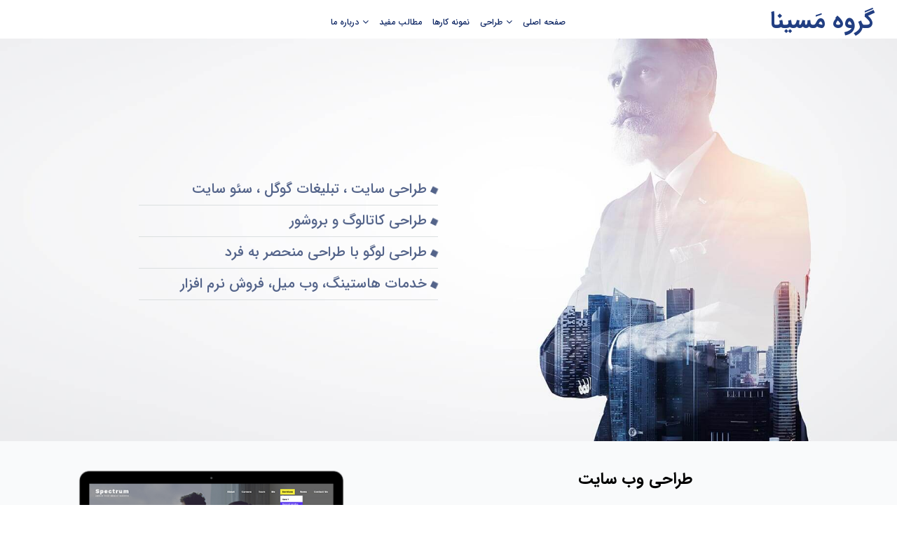

--- FILE ---
content_type: text/html; charset=UTF-8
request_url: https://ahmn.co/?njuwy/h6850859.html
body_size: 13411
content:
<!DOCTYPE html>
<html lang="fa" data-ng-app="website">
<head>
    
    
            <meta charset="utf-8">
        <title>صفحه اصلی | مسینا - AHMN Group</title>
        <link rel="icon" href="/mt-content/uploads/2019/01/favicon.png?_build=1558787806" type="image/png" />

                                    
<meta name="keywords" content="طراحی وب سایت ، فروش وب سایت ، وب سایت فروشگاهی ، طراحی سایت ، پشتیبانی سایت ، مشاوره وب سایت ، طراحی سایت شرکتی ، طراحی وب سایت حرفه ای ، طراحی وب سایت ، وب میل ، خدمات هاستینگ ، سرور مجازی ، سرور اختصاصی ، خدمات طراحی ، طراحی کاتالوگ ، فروش نرم افزار ، ثبت گوگل مپ ، طراحی تابلو مغازه ، ایران ، آمریکا" />
<meta name="description" content="طراحی وب سایت شرکت مسینا ، گروه تخصصی محبوب مجاز با گارانتی کیفیت و دقت در تمام جزییات" />
<link rel="canonical" href="https://ahmn.co/" />
<meta property="og:title" content="صفحه اصلی"/>
<meta property="og:description" content="طراحی وب سایت شرکت مسینا ، گروه تخصصی محبوب مجاز با گارانتی کیفیت و دقت در تمام جزییات"/>
<meta property="og:url" content="https://ahmn.co/"/>
<meta property="og:type" content="website"/>
                            <meta http-equiv="X-UA-Compatible" content="IE=Edge"/>
        <meta name="viewport" content="width=device-width, initial-scale=1.0">
                    <meta name="google-site-verification" content="3NDqrwMBZuKVC_LjxfKlIE8dSH7ycurdPCbG32CRvTg"/>
                        
    

    
            <link rel="preload" as="font" type="font/woff2" crossorigin href="https://ahmn.co/mt-includes/fonts/fontawesome-webfont.woff2?v=4.7.0">
        <link rel="stylesheet" href="/mt-includes/css/assets.min.css?_build=1696160540"/>
        <style>
</style>
        <link rel="stylesheet" href="/mt-content/assets/styles.css?_build=1754316634" id="moto-website-style"/>
            
    
    
    
    
    
    
    
<!-- Render: website.head.bottom -->
<link rel="stylesheet" href="/fonts/fontiran.css">
<!-- Chrome, Firefox OS and Opera -->

<meta name="theme-color" content="#3061d6">

<!-- Windows Phone -->

<meta name="msapplication-navbutton-color" content="#3061d6">

<!-- iOS Safari -->

<meta name="apple-mobile-web-app-status-bar-style" content="#3061d6">
<style>
  .moto-widget-button .moto-widget-button-link {
    letter-spacing: 0;
  }
  
  @media screen and (min-width: 768px) { 
    .moto-widget-menu .moto-widget-menu-list >.moto-widget-menu-item .moto-widget-menu-sublist  {
      top: calc(100% + 5px);
      min-width: 124px;
      left: 50%;
      -webkit-transform: translate(-50%,0);
      transform: translate(-50%,0);
      padding: 14px 0;
      text-align: center;
  	}
    .moto-widget-menu .moto-widget-menu-list >.moto-widget-menu-item .moto-widget-menu-sublist .moto-widget-menu-item .moto-widget-menu-link {
      letter-spacing: 0;
      padding: 11px 8px;
      font-size: 15px;
  	}
  }
  
  .moto-widget-menu .moto-widget-menu-list >.moto-widget-menu-item .moto-widget-menu-sublist:before {
    display: none;
  }
  .moto-widget-menu .moto-widget-menu-list >.moto-widget-menu-item .moto-widget-menu-sublist {
    box-shadow: 0 2px 10px rgba(0,0,0,0.3);
  }
  .moto-widget-menu.moto-preset-default .moto-widget-menu-list >.moto-widget-menu-item >.moto-widget-menu-link {
    font-size: 16px;
    letter-spacing: 0px;
    border: 0px solid;
  }
  .moto-widget-menu .moto-widget-menu-list .moto-widget-menu-sublist .moto-widget-menu-item .moto-widget-menu-link {
    text-align: center;
  }
  .moto-widget-menu.moto-preset-3 .moto-widget-menu-list .moto-widget-menu-item .moto-widget-menu-link-level-1 {
  min-width: 105px;
  padding: 10px 5px;
  text-align: center;
}
  .moto-widget-menu .moto-widget-menu-list >.moto-widget-menu-item >.moto-widget-menu-link .moto-widget-menu-link-arrow {
    display: inline-block;
    position: relative;
    line-height: 1;
    font-size: 14px;
    vertical-align: bottom;
    transform: none;
    -webkit-transform: none;
    bottom: auto;
    left: auto;
    margin-left: 5px;
  }
  .moto-widget-menu .moto-widget-menu-list >.moto-widget-menu-item >.moto-widget-menu-link .moto-widget-menu-link-arrow:before {
    content: "\f107";
  }
  .moto-widget-menu .moto-widget-menu-list >.moto-widget-menu-item {
    margin-left: 2px;
  }
@media screen and (min-width: 1040px) and (max-width: 1280px){
    .moto-widget-menu.moto-preset-default .moto-widget-menu-list >.moto-widget-menu-item >.moto-widget-menu-link {
      padding: 7px;
      font-size: 12px;
  }
  .moto-widget-menu .moto-widget-menu-list >.moto-widget-menu-item {
    margin-left: 1px;
  }
}
@media screen and (min-width: 768px) {
   .moto-widget-menu.moto-preset-default .moto-widget-menu-list >.moto-widget-menu-item >.moto-widget-menu-link:before,
  .moto-widget-menu.moto-preset-default .moto-widget-menu-list >.moto-widget-menu-item >.moto-widget-menu-link:after {
    content: "";
    position: absolute;
    width: 0;
    height: 0;
    z-index: -1;
    transition: .3s;
    opacity: 0;
  }
  .moto-widget-menu.moto-preset-default .moto-widget-menu-list >.moto-widget-menu-item >.moto-widget-menu-link:before {
    border-left: 2px solid;
    border-bottom: 2px solid;
    border-color: inherit;
    bottom: 0;
    left: 0;
  }
  .moto-widget-menu.moto-preset-default .moto-widget-menu-list >.moto-widget-menu-item >.moto-widget-menu-link:after {
    top: 0;
    right: 0;
    border-right: 2px solid;
    border-top: 2px solid;
    border-color: inherit;
  }
  .moto-widget-menu.moto-preset-default .moto-widget-menu-list .moto-widget-menu-item .moto-widget-menu-link-level-1.moto-widget-menu-link-active:before,
  .moto-widget-menu.moto-preset-default .moto-widget-menu-list .moto-widget-menu-item .moto-widget-menu-link-level-1.moto-widget-menu-link-active:after {
    opacity: 1;
    width: 100%;
    height: 100%;
  }
  .moto-widget-menu.moto-preset-default .moto-widget-menu-list >.moto-widget-menu-item >.moto-widget-menu-link:hover:before,
  .moto-widget-menu.moto-preset-default .moto-widget-menu-list >.moto-widget-menu-item >.moto-widget-menu-link:hover:after {
    opacity: 1;
    width: 100%;
    height: 100%;
  }
}
 @media screen and (max-width: 1039px) {
  .moto-widget-menu .moto-widget-menu-list >.moto-widget-menu-item >.moto-widget-menu-link .moto-widget-menu-link-arrow {
      font-size: inherit;
      bottom: -3px;
      position: absolute;
      display: block;
      left: 50%;
      transform: translateX(-50%);
      -webkit-transform: translateX(-50%);
    }
  }
  @media screen and (min-width: 768px) and (max-width: 1039px) {
    .moto-widget-menu.moto-preset-default .moto-widget-menu-list >.moto-widget-menu-item >.moto-widget-menu-link {
        padding: 7px 2px;
      font-size: 10px;
  }
  .moto-widget-menu .moto-widget-menu-list >.moto-widget-menu-item >.moto-widget-menu-link .moto-widget-menu-link-arrow {
    margin-left: 1px!important;
    font-size: inherit;
  }
}
@media screen and (max-width: 767px) {
    .moto-widget-menu.moto-widget-menu-mobile-open .moto-widget-menu-list .moto-widget-menu-item .moto-widget-menu-link {
      text-align: right; 
      padding: 10px 20px 10px 50px;
    }
    .moto-widget-menu.moto-widget-menu-mobile-open .moto-widget-menu-list .moto-widget-menu-item .moto-widget-menu-link .moto-widget-menu-link-arrow {
      left: 0;
      right: auto;
    }
    .moto-widget-menu.moto-widget-menu-mobile-open .moto-widget-menu-list .moto-widget-menu-item .moto-widget-menu-sublist .moto-widget-menu-item .moto-widget-menu-link {
      text-align: right;
      padding: 7px 30px 7px 40px;
    }
    .moto-widget-menu.moto-widget-menu-mobile-open .moto-widget-menu-list .moto-widget-menu-item .moto-widget-menu-sublist .moto-widget-menu-item .moto-widget-menu-link .moto-widget-menu-link-arrow {
      right: auto;
    }
   .moto-widget-menu.moto-preset-default .moto-widget-menu-list >.moto-widget-menu-item >.moto-widget-menu-link:before,
  	.moto-widget-menu.moto-preset-default .moto-widget-menu-list >.moto-widget-menu-item >.moto-widget-menu-link:after {
    	display:none;
   }
   .moto-widget-menu.moto-widget-menu-mobile-open .moto-widget-menu-list .moto-widget-menu-item .moto-widget-menu-sublist .moto-widget-menu-item .moto-widget-menu-link {
      text-align: left;
    }
}
  .moto-text_629 {
  direction: rtl; text-align: center;" 
    }
  .moto-text_767 {
  direction: rtl; text-align: center;" 
    }
  
  .moto-widget-callback.moto-preset-default {
    right: auto;
    left: 25px;
  }
  
</style>
<!-- /Render: website.head.bottom -->
<link href="/mt-content/plugins/moto-store-plugin/src/public/assets/css/main.css?v=1571" rel="stylesheet" type="text/css" />
    
    
</head>
<body class="moto-background moto-website_live">
        
    

                    
 

    <div class="page">

        <header id="section-header" class="header moto-section" data-widget="section" data-container="section">
                                            <div class="moto-widget moto-widget-container undefined moto-container_header_607b6ac06" data-visible-on="" data-widget="container" data-container="container" data-css-name="moto-container_header_607b6ac06" data-bg-position="right">
    
    
    
<div class="moto-widget moto-widget-row moto-justify-content_center moto-bg-color5_5 moto-spacing-top-small moto-spacing-right-auto moto-spacing-bottom-auto moto-spacing-left-auto" data-grid-type="sm" data-widget="row" data-spacing="saaa" style="" data-bg-position="left top" data-visible-on="-">
    
    <div class="container-fluid">
        <div class="row" data-container="container">
            
                
                    <div class="moto-widget moto-widget-row__column moto-cell col-sm-2" data-widget="row.column" data-bgcolor-class="" data-container="container" style="" data-bg-position="left top">
    








</div><div class="moto-widget moto-widget-row__column moto-cell col-sm-8" data-widget="row.column" data-bgcolor-class="" data-container="container" style="" data-bg-position="left top">
    
<div data-widget-id="wid_1618702315_3qw2a4a6h" class="moto-widget moto-widget-spacer moto-preset-default moto-spacing-top-auto moto-spacing-right-auto moto-spacing-bottom-auto moto-spacing-left-auto "
    data-widget="spacer" data-preset="default" data-spacing="aaaa" data-visible-on="+desktop,tablet,mobile-h,mobile-v">
    <div class="moto-widget-spacer-block" style="height:10px"></div>
</div><div data-widget-id="wid__menu__5a1e18c2bc3dd" class="moto-widget moto-widget-menu moto-preset-default moto-align-center moto-align-center_mobile-h moto-spacing-top-auto moto-spacing-right-small moto-spacing-bottom-auto moto-spacing-left-small" data-preset="default" data-widget="menu">
            <a href="#" class="moto-widget-menu-toggle-btn"><i class="moto-widget-menu-toggle-btn-icon fa fa-bars"></i></a>
        <ul class="moto-widget-menu-list moto-widget-menu-list_horizontal">
            <li class="moto-widget-menu-item moto-widget-menu-item-has-submenu">
    <a href="/about/"   data-action="page" class="moto-widget-menu-link moto-widget-menu-link-level-1 moto-widget-menu-link-submenu moto-link">درباره ما<span class="fa moto-widget-menu-link-arrow"></span></a>
                <ul class="moto-widget-menu-sublist">
                    <li class="moto-widget-menu-item">
    <a href="/contacts/"   data-action="page" class="moto-widget-menu-link moto-widget-menu-link-level-2 moto-link">تماس با ما</a>
        </li>
                    <li class="moto-widget-menu-item moto-widget-menu-item-has-submenu">
    <a href="#"   data-action="popup" data-popup-id="20" class="moto-widget-menu-link moto-widget-menu-link-level-2 moto-widget-menu-link-submenu moto-link">قوانین<span class="fa moto-widget-menu-link-arrow"></span></a>
                <ul class="moto-widget-menu-sublist">
                    <li class="moto-widget-menu-item">
    <a href="/contacts/"   data-action="page" class="moto-widget-menu-link moto-widget-menu-link-level-3 moto-link">شکایات</a>
        </li>
            </ul>

        </li>
            </ul>

        </li><li class="moto-widget-menu-item">
    <a href="/blog/"   data-action="blog.index" class="moto-widget-menu-link moto-widget-menu-link-level-1 moto-link">مطالب مفید</a>
        </li><li class="moto-widget-menu-item">
    <a  class="moto-widget-menu-link moto-widget-menu-link-level-1 moto-link">نمونه کارها</a>
        </li><li class="moto-widget-menu-item moto-widget-menu-item-has-submenu">
    <a  class="moto-widget-menu-link moto-widget-menu-link-level-1 moto-widget-menu-link-submenu moto-link">طراحی<span class="fa moto-widget-menu-link-arrow"></span></a>
                <ul class="moto-widget-menu-sublist">
                    <li class="moto-widget-menu-item">
    <a  class="moto-widget-menu-link moto-widget-menu-link-level-2 moto-link">طراحی سایت</a>
        </li>
                    <li class="moto-widget-menu-item">
    <a  class="moto-widget-menu-link moto-widget-menu-link-level-2 moto-link">کاتالوگ و بروشور</a>
        </li>
                    <li class="moto-widget-menu-item">
    <a  class="moto-widget-menu-link moto-widget-menu-link-level-2 moto-link">طراحی لوگو</a>
        </li>
                    <li class="moto-widget-menu-item">
    <a  class="moto-widget-menu-link moto-widget-menu-link-level-2 moto-link">بنر تبلیغاتی</a>
        </li>
            </ul>

        </li><li class="moto-widget-menu-item">
    <a  class="moto-widget-menu-link moto-widget-menu-link-level-1 moto-link">صفحه اصلی</a>
        </li>        </ul>
    </div><div data-widget-id="wid_1618702370_zktw4xhu2" class="moto-widget moto-widget-spacer moto-preset-default moto-spacing-top-auto moto-spacing-right-auto moto-spacing-bottom-auto moto-spacing-left-auto "
    data-widget="spacer" data-preset="default" data-spacing="aaaa" data-visible-on="+desktop,tablet,mobile-h,mobile-v">
    <div class="moto-widget-spacer-block" style="height:10px"></div>
</div></div><div class="moto-widget moto-widget-row__column moto-cell col-sm-2" data-widget="row.column" data-bgcolor-class="" data-container="container" style="" data-bg-position="left top"><div class="moto-widget moto-widget-text moto-preset-default wow slideInDown moto-spacing-top-auto moto-spacing-right-auto moto-spacing-bottom-auto moto-spacing-left-auto" data-widget="text" data-preset="default" data-spacing="aaaa" data-visible-on="-" data-animation="slideInDown">
    <div class="moto-widget-text-content moto-widget-text-editable"><h2 class="moto-text_system_1" style="text-align: center;"><span style="color:#213e82;">گروه مَسینا</span></h2></div>
</div>
    








</div>

                
            
        </div>
    </div>
</div><div data-widget-id="wid_1618701006_bl4ccw5xs" class="moto-widget moto-widget-spacer moto-preset-default moto-spacing-top-auto moto-spacing-right-auto moto-spacing-bottom-auto moto-spacing-left-auto "
    data-widget="spacer" data-preset="default" data-spacing="aaaa" data-visible-on="+desktop,tablet,mobile-h,mobile-v">
    <div class="moto-widget-spacer-block" style="height:200px"></div>
</div><div class="moto-widget moto-widget-container undefined moto-container_header_607b6b227" data-visible-on="" data-widget="container" data-container="container" data-css-name="moto-container_header_607b6b227" data-bg-position="left top">
    
    
    
<div class="moto-widget moto-widget-row row-fixed moto-spacing-top-auto moto-spacing-right-auto moto-spacing-bottom-auto moto-spacing-left-auto" data-grid-type="sm" data-widget="row" data-visible-on="-" data-spacing="aaaa" style="" data-bg-position="left top">
    
        
        
        
    
    
    <div class="container-fluid">
        <div class="row" data-container="container">
            
                
                    <div class="moto-widget moto-widget-row__column moto-cell col-sm-6 moto-spacing-top-auto moto-spacing-right-auto moto-spacing-bottom-auto moto-spacing-left-auto" style="" data-widget="row.column" data-container="container" data-spacing="aaaa" data-bg-position="left top">
    
        
        
    
    
<div class="moto-widget moto-widget-text moto-preset-default moto-widget-text_blank moto-spacing-top-auto moto-spacing-right-auto moto-spacing-bottom-auto moto-spacing-left-auto" data-widget="text" data-preset="default" data-spacing="aaaa" data-visible-on="-" data-animation="">
    <div class="moto-widget-text-content moto-widget-text-editable"></div>
</div><div class="moto-widget moto-widget-text moto-preset-default moto-spacing-top-auto moto-spacing-right-auto moto-spacing-bottom-small moto-spacing-left-auto" data-widget="text" data-preset="default" data-spacing="aasa" data-visible-on="-" data-animation="">
    <div class="moto-widget-text-content moto-widget-text-editable"><p class="moto-text_normal" style="direction: rtl; "><span style="font-size:10px;"><span style="color:#54648a;"><span class="fa fa-spin"></span></span></span><span style="font-size:20px;"><span style="color:#54648a;">&nbsp;طراحی سایت ، تبلیغات گوگل ، سئو سایت</span></span></p></div>
</div><div data-widget-id="wid_1618701842_0sp6v0o2y" class="moto-widget moto-widget-divider moto-preset-3 moto-align-right moto-spacing-top-zero moto-spacing-right-auto moto-spacing-bottom-zero moto-spacing-left-auto  " data-widget="divider_horizontal" data-preset="3">
    <hr class="moto-widget-divider-line" style="max-width:100%;width:75%;">
</div><div class="moto-widget moto-widget-text moto-preset-default moto-spacing-top-small moto-spacing-right-auto moto-spacing-bottom-small moto-spacing-left-auto" data-widget="text" data-preset="default" data-spacing="sasa" data-visible-on="-" data-animation="">
    <div class="moto-widget-text-content moto-widget-text-editable"><p class="moto-text_normal" style="direction: rtl; "><span style="font-size:10px;"><span style="color:#54648a;"><span class="fa fa-spin"></span></span></span><span style="font-size:20px;"><span style="color:#54648a;">&nbsp;طراحی کاتالوگ و بروشور</span></span></p></div>
</div><div data-widget-id="wid_1618701412_jv7sc84jn" class="moto-widget moto-widget-divider moto-preset-3 moto-align-right moto-spacing-top-zero moto-spacing-right-auto moto-spacing-bottom-zero moto-spacing-left-auto  " data-widget="divider_horizontal" data-preset="3">
    <hr class="moto-widget-divider-line" style="max-width:100%;width:75%;">
</div><div class="moto-widget moto-widget-text moto-preset-default moto-spacing-top-small moto-spacing-right-auto moto-spacing-bottom-small moto-spacing-left-auto" data-widget="text" data-preset="default" data-spacing="sasa" data-visible-on="-" data-animation="">
    <div class="moto-widget-text-content moto-widget-text-editable"><p class="moto-text_normal" style="direction: rtl; "><span style="font-size:10px;"><span style="color:#54648a;"><span class="fa fa-spin"></span></span></span><span style="font-size:20px;"><span style="color:#54648a;">&nbsp;طراحی لوگو با طراحی منحصر به فرد</span></span></p></div>
</div><div data-widget-id="wid_1618701966_ouqepkysd" class="moto-widget moto-widget-divider moto-preset-3 moto-align-right moto-spacing-top-zero moto-spacing-right-auto moto-spacing-bottom-zero moto-spacing-left-auto  " data-widget="divider_horizontal" data-preset="3">
    <hr class="moto-widget-divider-line" style="max-width:100%;width:75%;">
</div><div class="moto-widget moto-widget-text moto-preset-default moto-spacing-top-small moto-spacing-right-auto moto-spacing-bottom-small moto-spacing-left-auto" data-widget="text" data-preset="default" data-spacing="sasa" data-visible-on="-" data-animation="">
    <div class="moto-widget-text-content moto-widget-text-editable"><p class="moto-text_normal" style="direction: rtl; "><span style="font-size:10px;"><span style="color:#54648a;"><span class="fa fa-spin"></span></span></span><span style="font-size:20px;"><font color="#54648a">&nbsp;خدمات هاستینگ، وب میل،‌ فروش نرم افزار</font></span></p></div>
</div><div data-widget-id="wid_1618701560_3ybrhcicm" class="moto-widget moto-widget-divider moto-preset-3 moto-align-right moto-spacing-top-zero moto-spacing-right-auto moto-spacing-bottom-zero moto-spacing-left-auto  " data-widget="divider_horizontal" data-preset="3">
    <hr class="moto-widget-divider-line" style="max-width:100%;width:75%;">
</div></div><div class="moto-widget moto-widget-row__column moto-cell col-sm-6 moto-spacing-top-auto moto-spacing-right-auto moto-spacing-bottom-auto moto-spacing-left-auto" style="" data-widget="row.column" data-container="container" data-spacing="aaaa" data-bg-position="left top">
    
        
        
    
    
</div>

                
            
        </div>
    </div>
</div><div class="moto-widget moto-widget-row row-fixed moto-spacing-top-auto moto-spacing-right-auto moto-spacing-bottom-auto moto-spacing-left-auto" data-grid-type="sm" data-widget="row" data-visible-on="-" data-spacing="aaaa" style="" data-bg-position="left top">
    
        
        
        
    
    
    <div class="container-fluid">
        <div class="row" data-container="container">
            
                
                    <div class="moto-widget moto-widget-row__column moto-cell col-sm-6 moto-spacing-top-auto moto-spacing-right-auto moto-spacing-bottom-auto moto-spacing-left-auto" style="" data-widget="row.column" data-container="container" data-spacing="aaaa" data-bg-position="left top">
    
        
        
    
    
        
            <div class="moto-widget moto-widget-text moto-preset-default moto-widget-text_blank moto-spacing-top-auto moto-spacing-right-auto moto-spacing-bottom-auto moto-spacing-left-auto" data-widget="text" data-preset="default" data-spacing="aaaa" data-visible-on="-" data-animation="">
    <div class="moto-widget-text-content moto-widget-text-editable"></div>
</div>
        
    
        
            
        
    
</div>

                
            
                
                    <div class="moto-widget moto-widget-row__column moto-cell col-sm-6 moto-spacing-top-auto moto-spacing-right-auto moto-spacing-bottom-auto moto-spacing-left-auto" style="" data-widget="row.column" data-container="container" data-spacing="aaaa" data-bg-position="left top">
    
        
        
    
    
</div>

                
            
        </div>
    </div>
</div></div><div data-widget-id="wid_1618701056_3j5ktvgf5" class="moto-widget moto-widget-spacer moto-preset-default moto-spacing-top-auto moto-spacing-right-auto moto-spacing-bottom-auto moto-spacing-left-auto "
    data-widget="spacer" data-preset="default" data-spacing="aaaa" data-visible-on="+desktop,tablet,mobile-h,mobile-v">
    <div class="moto-widget-spacer-block" style="height:200px"></div>
</div></div>            
        </header>

        <section id="section-content" class="content page-1 moto-section" data-widget="section" data-container="section">
                                            <div class="moto-widget moto-widget-block moto-bg-color5_3 moto-spacing-top-auto moto-spacing-right-auto moto-spacing-bottom-auto moto-spacing-left-auto" data-widget="block" data-visible-on="" data-spacing="aaaa" style="" data-bg-position="left top">
    
    
    <div class="container-fluid">
        <div class="row">
            <div class="moto-cell col-sm-12" data-container="container">
                
                    
                        <div class="moto-widget moto-widget-container moto-container_content_60837b9f11 moto-container_content_60837ba918" data-visible-on="" data-widget="container" data-container="container" data-css-name="moto-container_content_60837ba918" data-bg-position="left top">
    
    
    
        
            
        
    
        
            <div class="moto-widget moto-widget-row row-gutter-0 moto-spacing-top-medium moto-spacing-right-auto moto-spacing-bottom-auto moto-spacing-left-auto" data-grid-type="sm" data-widget="row" data-visible-on="-" data-spacing="maaa" style="" data-bg-position="left top">
    
        
        
        
    
    
    <div class="container-fluid">
        <div class="row" data-container="container">
            
                
                    <div class="moto-widget moto-widget-row__column moto-cell col-sm-5 moto-spacing-top-auto moto-spacing-right-auto moto-spacing-bottom-auto moto-spacing-left-auto" style="" data-widget="row.column" data-container="container" data-spacing="aaaa" data-bg-position="left top">
    
        
        
    
    
<div data-widget-id="wid_1622163056_g13ubo8d5" class="moto-widget moto-widget-image moto-widget_with-deferred-content moto-preset-default  moto-spacing-top-medium moto-spacing-right-auto moto-spacing-bottom-auto moto-spacing-left-large  moto-widget-animated wow zoomIn" data-widget="image">
                        <span class="moto-widget-image-link">
                <img data-src="/mt-content/uploads/2016/06/mt-0447-home-child_theme_2-1.png" src="data:image/svg+xml,%3Csvg xmlns='http://www.w3.org/2000/svg' viewBox='0 0  '%3E%3C/svg%3E" class="moto-widget-image-picture moto-widget-deferred-content lazyload" data-id="183" title=""  alt="">
            </span>
            </div></div><div class="moto-widget moto-widget-row__column moto-cell col-sm-7 moto-spacing-top-auto moto-spacing-right-auto moto-spacing-bottom-auto moto-spacing-left-auto" style="background-color:transparent;" data-widget="row.column" data-container="container" data-spacing="aaaa" data-bg-position="left top"><div class="moto-widget moto-widget-text moto-preset-default moto-spacing-top-medium moto-spacing-right-auto moto-spacing-bottom-medium moto-spacing-left-auto" data-widget="text" data-preset="default" data-spacing="mama" data-visible-on="-" data-animation="">
    <div class="moto-widget-text-content moto-widget-text-editable"><p class="moto-text_system_4" style="text-align: center;"><span class="moto-color2_1">طراحی وب سایت</span></p></div>
</div><div class="moto-widget moto-widget-text moto-preset-default moto-spacing-top-small moto-spacing-right-medium moto-spacing-bottom-medium moto-spacing-left-medium" data-widget="text" data-preset="default" data-spacing="smmm" data-visible-on="-" data-animation="">
    <div class="moto-widget-text-content moto-widget-text-editable"><p class="moto-text_767" style="direction: rtl; text-align: center;"><span style="color:#1d3a7f;">وب سایت شما بزرگترین ویترین برای کسب و کارتان است. پس طراحی وب سایت شما اهمیّت بسیار زیادی دارد. &nbsp;</span></p></div>
</div><div class="moto-widget moto-widget-text moto-preset-default moto-spacing-top-small moto-spacing-right-medium moto-spacing-bottom-medium moto-spacing-left-medium" data-widget="text" data-preset="default" data-spacing="smmm" data-visible-on="-" data-animation="">
    <div class="moto-widget-text-content moto-widget-text-editable"><p style="direction: rtl; text-align: justify;" class="moto-text_627"><span class="moto-color2_1">طراحی وب سایت مدرن ، زیبا ، کارآمد ،&nbsp;با کیفیت بالا ، امتیاز بالای ۹۰٪ در گوگل و GTMetrix، سریع ، با بهترین امکانات و خدمات پشتیبانی، با ما متفاوت باشید و بدرخشید. با طراحی وب ریسپانسیو (سایت شما در تمام نمایشگر ها به درستی نمایش داده می شود). واکنش‌گرا &nbsp;و کاملا سفارشی براساس نیاز و سلیقه کارفرما، سایتی منحصربفرد و ویژه را برای مشتریان طراحی و پیاده‌سازی می‌نماید. راهکارهای ما برای صنوف مختلف ازین جمله می‌باشند: طراحی سایت املاک، حقوقی، پزشکی، خبری، طراحی سایت شرکتی و طراحی فروشگاه اینترنتی. در کدنویسی قالب طراحی سایت حرفه ای تمامی اصول اولیه سئو سایت مطابق با استانداردهای روز رعایت می‌شود.&nbsp;گروه مَسینا مجموعه کاملی از خدمات برای داشتن یک تجارت آنلاین به شما بزرگواران ارایه می دهد. &nbsp;تیم طراحی ما بر اساس سیاست‌های کسب و کار شما، وب سایت شما را، راه اندازی می‌کند. در این مسیر تیم متخصصان گروه مَسینا، کنار شما هستند تا با بهره‌مندی از جدیدترین متد تبلیغات در گوگل، وب سایت شما را به تمامِ مخاطبانتان در دنیای دیجیتال معرفی کنند و کسب‌وکار شما را به رشد و موفقیت برسانند.</span></p></div>
</div>
    
        
        
    
    
<div class="moto-widget moto-widget-row row-fixed moto-spacing-top-auto moto-spacing-right-auto moto-spacing-bottom-auto moto-spacing-left-auto" data-grid-type="sm" data-widget="row" data-visible-on="-" data-spacing="aaaa" style="" data-bg-position="left top">
    
        
        
        
    
    
    <div class="container-fluid">
        <div class="row" data-container="container">
            
                
                    <div class="moto-widget moto-widget-row__column moto-cell col-sm-6 moto-spacing-top-auto moto-spacing-right-auto moto-spacing-bottom-auto moto-spacing-left-auto" style="" data-widget="row.column" data-container="container" data-spacing="aaaa" data-bg-position="left top"><div data-widget-id="wid__button__5a04996693462" class="moto-widget moto-widget-button moto-preset-2 moto-preset-provider-default moto-align-right moto-spacing-top-small moto-spacing-right-medium moto-spacing-bottom-small moto-spacing-left-large  moto-widget-animated wow slideInLeft" data-widget="button">
            <a   class="moto-widget-button-link moto-size-small moto-link"><span class="fa moto-widget-theme-icon"></span><span class="moto-widget-button-divider"></span><span class="moto-widget-button-label"> اطلاعات پکیج ها</span></a>
    </div>
    
        
        
    
    
</div>

                
            
                
                    <div class="moto-widget moto-widget-row__column moto-cell col-sm-6 moto-spacing-top-auto moto-spacing-right-auto moto-spacing-bottom-auto moto-spacing-left-auto" style="" data-widget="row.column" data-container="container" data-spacing="aaaa" data-bg-position="left top"><div data-widget-id="wid_1619231084_e9hmgcg2u" class="moto-widget moto-widget-button moto-preset-default moto-preset-provider-default moto-align-left moto-spacing-top-small moto-spacing-right-large moto-spacing-bottom-small moto-spacing-left-medium  moto-widget-animated wow slideInRight" data-widget="button">
            <a   class="moto-widget-button-link moto-size-small moto-link"><span class="fa moto-widget-theme-icon"></span><span class="moto-widget-button-divider"></span><span class="moto-widget-button-label">مشاهده ی تعرفه ها</span></a>
    </div>
    
        
        
    
    
</div>

                
            
        </div>
    </div>
</div></div>

                
            
        </div>
    </div>
</div>
        
    
        
            
        
    
        
            <div data-widget-id="wid__spacer__5a04996693f9e" class="moto-widget moto-widget-spacer moto-preset-default moto-spacing-top-medium moto-spacing-right-auto moto-spacing-bottom-auto moto-spacing-left-auto "
    data-widget="spacer" data-preset="default" data-spacing="maaa" data-visible-on="+desktop,tablet,mobile-h,mobile-v">
    <div class="moto-widget-spacer-block" style="height:0px"></div>
</div>
        
    
</div>
                    
                
            </div>
        </div>
    </div>
</div><div class="moto-widget moto-widget-container undefined moto-container_content_60b04a202" data-visible-on="" data-widget="container" data-container="container" data-css-name="moto-container_content_60b04a202" data-bg-position="left top">
    
    
    
<div class="moto-widget moto-widget-text moto-preset-default moto-spacing-top-medium moto-spacing-right-auto moto-spacing-bottom-medium moto-spacing-left-auto" data-widget="text" data-preset="default" data-spacing="mama" data-visible-on="-" data-animation="">
    <div class="moto-widget-text-content moto-widget-text-editable"><p class="moto-text_system_4" style="text-align: center;"><span class="moto-color2_1">برخی از نمونه کارها</span></p></div>
</div><div class="moto-widget moto-widget-text moto-preset-default moto-spacing-top-small moto-spacing-right-medium moto-spacing-bottom-medium moto-spacing-left-medium" data-widget="text" data-preset="default" data-spacing="smmm" data-visible-on="-" data-animation="">
    <div class="moto-widget-text-content moto-widget-text-editable"><p class="moto-text_767" style="direction: rtl; text-align: center;"><span style="color:#1d3a7f;">گروه مَسینا&nbsp;طراحی را متناسب با سبک شخصی و نیازهای شما طراحی میکند.</span></p></div>
</div><div data-widget-id="wid_1622166118_gz8hjy11m" class="moto-widget moto-widget-slider moto-widget-carousel moto-preset-2 moto-spacing-top-medium moto-spacing-right-auto moto-spacing-bottom-large moto-spacing-left-auto   moto-widget-carousel-loader" data-widget="carousel" data-preset="2">
            <div class="loading-block">
            <div class="loading-circle"><div></div></div>
            <div class="loading-circle"><div></div></div>
            <div class="loading-circle"><div></div></div>
            <div class="loading-circle"><div></div></div>
        </div>
        <div class="carousel-block">
            <div class="moto-widget-carousel-list" data-moto-carousel-options='{&quot;slideshowEnabled&quot;:true,&quot;slideshowDelay&quot;:6,&quot;showNextPrev&quot;:true,&quot;showPaginationDots&quot;:false,&quot;slideWidth&quot;:999,&quot;minSlides&quot;:3,&quot;maxSlides&quot;:4,&quot;moveSlides&quot;:0,&quot;margins&quot;:23,&quot;itemsCount&quot;:4}'>
                                    <div class="moto-widget-carousel-item">
                        <a class="moto-widget-carousel-link moto-link" ><img src="/mt-content/uploads/2021/05/2021-05-28_04-28-49.jpg" alt="2021-05-28_04-28-49.jpg"/></a>
                                                    <div class="moto-widget-carousel-caption moto-widget-text"><p style="text-align: center;">&nbsp;</p><p style="text-align: center;" class="moto-text_628">وب سایت والنتینا (یکی از&nbsp;مشتریان ما در آمریکا)</p><p style="text-align: center;" class="moto-text_628"><u><a target="_blank" data-action="url" class="moto-link" href="https://valintinapizza.com/">https://valintinapizza.com/</a></u></p></div>
                                            </div>
                                    <div class="moto-widget-carousel-item">
                        <a class="moto-widget-carousel-link moto-link" ><img src="/mt-content/uploads/2021/05/untitled-1.jpg" alt="Untitled-1.jpg"/></a>
                                                    <div class="moto-widget-carousel-caption moto-widget-text"><p style="text-align: center;">&nbsp;</p><p style="text-align: center;" class="moto-text_628">وب سایت خرید ملک در ترکیه (یکی از مشتریان ما در ترکیه)</p><p style="text-align: center;" class="moto-text_628"><u><a href="https://nmbrand.co/" target="_blank" data-action="url" class="moto-link">https://nmbrand.co/</a></u></p></div>
                                            </div>
                                    <div class="moto-widget-carousel-item">
                        <a class="moto-widget-carousel-link moto-link" ><img src="/mt-content/uploads/2021/05/untitled-2.jpg" alt="Untitled-2.jpg"/></a>
                                                    <div class="moto-widget-carousel-caption moto-widget-text"><p style="text-align: center;">&nbsp;</p><p style="text-align: center;" class="moto-text_628">مجموعه رستوران های نشاط</p><p style="text-align: center;" class="moto-text_628"><a href="http://" target="_blank" data-action="url" class="moto-link"><u>https://neshat.co/</u></a></p></div>
                                            </div>
                                    <div class="moto-widget-carousel-item">
                        <a class="moto-widget-carousel-link moto-link" ><img src="/mt-content/uploads/2021/05/untitled-3.jpg" alt="Untitled-3.jpg"/></a>
                                                    <div class="moto-widget-carousel-caption moto-widget-text"><p style="text-align: center;">&nbsp;</p><p style="text-align: center;" class="moto-text_628">گروه مشاورین وکلا</p><p style="text-align: center;" class="moto-text_628"><a href="https://gooshe.co/" target="_blank" data-action="url" class="moto-link"><u>https://gooshe.co/</u></a></p></div>
                                            </div>
                            </div>
        </div>
    </div></div><div class="moto-widget moto-widget-row row-gutter-0 moto-justify-content_center moto-spacing-top-auto moto-spacing-right-auto moto-spacing-bottom-auto moto-spacing-left-auto" data-grid-type="sm" data-widget="row" data-visible-on="-" data-spacing="aaaa" style="" data-bg-position="left top">
    
        
        
        
    
    
    <div class="container-fluid">
        <div class="row" data-container="container">
            
                
                    <div class="moto-widget moto-widget-row__column moto-cell col-sm-5 moto-spacing-top-auto moto-spacing-right-auto moto-spacing-bottom-auto moto-spacing-left-auto" style="" data-widget="row.column" data-container="container" data-spacing="aaaa" data-bg-position="left top">
    
        
        
    
    
<div data-widget-id="wid_1622212829_5xog7gm15" class="moto-widget moto-widget-image moto-widget_with-deferred-content moto-preset-default moto-align-center moto-spacing-top-auto moto-spacing-right-auto moto-spacing-bottom-auto moto-spacing-left-auto  " data-widget="image">
                        <span class="moto-widget-image-link">
                <img data-src="/mt-content/uploads/2021/05/2021-05-28_17-24-51_60b101076bf16.jpg" src="data:image/svg+xml,%3Csvg xmlns='http://www.w3.org/2000/svg' viewBox='0 0  '%3E%3C/svg%3E" class="moto-widget-image-picture moto-widget-deferred-content lazyload" data-id="2075" title=""  alt="">
            </span>
            </div></div><div class="moto-widget moto-widget-row__column moto-cell col-sm-7 moto-spacing-top-auto moto-spacing-right-auto moto-spacing-bottom-auto moto-spacing-left-auto" style="" data-widget="row.column" data-container="container" data-spacing="aaaa" data-bg-position="left top">
    
        
        
    
    
<div class="moto-widget moto-widget-text moto-preset-default moto-spacing-top-medium moto-spacing-right-small moto-spacing-bottom-medium moto-spacing-left-small" data-widget="text" data-preset="default" data-spacing="msms" data-visible-on="-" data-animation="">
    <div class="moto-widget-text-content moto-widget-text-editable"><p style="text-align: center;" class="moto-text_system_4"><span class="moto-color2_1">چرا گروه مَسینا</span></p></div>
</div><div class="moto-widget moto-widget-text moto-preset-default moto-spacing-top-small moto-spacing-right-medium moto-spacing-bottom-medium moto-spacing-left-medium" data-widget="text" data-preset="default" data-spacing="smmm" data-visible-on="-" data-animation="">
    <div class="moto-widget-text-content moto-widget-text-editable"><p class="moto-text_767" style="direction: rtl; text-align: center;"><span style="color:#1d3a7f;">گروه مسینا طراحی را متناسب با سبک شخصی و نیازهای شما طراحی میکند.</span></p></div>
</div><div class="moto-widget moto-widget-text moto-preset-default moto-spacing-top-small moto-spacing-right-medium moto-spacing-bottom-medium moto-spacing-left-medium" data-widget="text" data-preset="default" data-spacing="smmm" data-visible-on="-" data-animation="">
    <div class="moto-widget-text-content moto-widget-text-editable"><p style="direction: rtl; text-align: justify;" class="moto-text_628"><span style="font-size:14px;"><span style="color:#000000;"><font color="#595959">گروه مسینا با همکاری مستقیم و بدون واسطه با کشور آمریکا و ارائه خدمات آمریکایی در کشور ایران ، طراحی وب سایت با پیشرفته ترین متد و کیفیت ،&nbsp;ارائه هاستینگ آمریکایی ، ارائه سرورهای اختصاصی و سرورهای مجازی ، ارائه نرم افزارهای امنیتی آنتی ویروس ، نرم افزارهای اصل ،&nbsp;مشاوره و راهکارهای سئو و تبلیغات اینترنتی ، طراحی کاتالوگ ،&nbsp;طراحی لوگو، طراحی بنر تبلیغاتی، تبلیغات در گوگل، ثبت آدرس در نقشه گوگل، طراحی منو رستوران و سایر خدمات را به صورت کاملا تخصصی انجام می دهد ، تفاوت کیفیت خدمات گروه مَسینا&nbsp;دقت در جزییات خدمات ارائه شده می باشد ، گروه مسینا دارای گواهینامه های رسمی از کشور آمریکا می باشد و تمامی خدمات این شرکت بر پایه مشتری مداری و تفاوت در خدمات می باشد.گروه مسینا همیشه اولین اولویت خود را مشتری خود قرار می دهد و پیگیری های لازم جهت تکمیل وب سایت ، پیگیری های لازم جهت دریافت اطلاعات از مشتری برای ارائه خدمات انجام می دهد و در گروه مسینا حس احترام به حقوق خود و کیفیت را احساس خواهید کرد ، چرا که قوانین این شرکت کاملا متناسب با حقوق شما بزرگوار بنا شده است.</font></span></span></p></div>
</div></div>

                
            
        </div>
    </div>
</div><div class="moto-widget moto-widget-container undefined moto-container_content_60b82b052" data-visible-on="" data-widget="container" data-container="container" data-css-name="moto-container_content_60b82b052" data-bg-position="left top" data-draggable-disabled="">
    
    
    
<div class="moto-widget moto-widget-row row-even-columns row-gutter-0 moto-spacing-top-auto moto-spacing-right-auto moto-spacing-bottom-auto moto-spacing-left-auto" data-grid-type="sm" data-widget="row" data-visible-on="-" data-spacing="aaaa" style="" data-bg-position="left top" data-draggable-disabled="">
    
        
        
        
    
    
    <div class="container-fluid">
        <div class="row" data-container="container">
            
                
                    <div class="moto-widget moto-widget-row__column moto-cell col-sm-6 moto-spacing-top-auto moto-spacing-right-auto moto-spacing-bottom-auto moto-spacing-left-auto" style="" data-widget="row.column" data-container="container" data-spacing="aaaa" data-bg-position="left top">
    
        
        
    
    
<div class="moto-widget moto-widget-text moto-preset-default moto-spacing-top-medium moto-spacing-right-auto moto-spacing-bottom-medium moto-spacing-left-auto" data-widget="text" data-preset="default" data-spacing="mama" data-visible-on="-" data-animation="">
    <div class="moto-widget-text-content moto-widget-text-editable"><p class="moto-text_system_4" style="text-align: center;"><span class="moto-color2_1">بخش طراحی</span></p></div>
</div><div class="moto-widget moto-widget-text moto-preset-default moto-spacing-top-small moto-spacing-right-medium moto-spacing-bottom-medium moto-spacing-left-medium" data-widget="text" data-preset="default" data-spacing="smmm" data-visible-on="-" data-animation="">
    <div class="moto-widget-text-content moto-widget-text-editable"><p class="moto-text_767" style="direction: rtl; text-align: center;"><span style="color:#1d3a7f;">طراحی بنر تبلیغاتی، لوگو، کاتالوگ،‌ بروشور&nbsp;</span></p></div>
</div><div class="moto-widget moto-widget-text moto-preset-default moto-spacing-top-small moto-spacing-right-medium moto-spacing-bottom-medium moto-spacing-left-medium" data-widget="text" data-preset="default" data-spacing="smmm" data-visible-on="-" data-animation="" data-draggable-disabled="">
    <div class="moto-widget-text-content moto-widget-text-editable" aria-multiline="true"><p style="direction: rtl; text-align: justify;" class="moto-text_628"><span style="font-size:14px;"><span style="color:#000000;"><font color="#595959">ما تلاش میکنیم با طراحی های منحصر به فرد و با کیفیت بالا به موفقیت شما کمک کنیم ، زیرا آگاهیم موفقیت ما در گرو موفقیت شماست، همچنین کار کردن با شرکتها و سایتهای بزرگی که نمونه های آنها در قسمت نمونه کارها موجود است گویای صحت این مدعاست که کیفیت و رضایت مشتریان اولین رکن در عملکرد ماست.&nbsp;گروه طراحی گروه مَسینا&nbsp;مفتخر است که به شما خدمات حرفه ای با گارانتی کیفیت ارائه کند. گروه مَسینا&nbsp;با کادری مجرب نسبت به طراحی وب سایت ، طراحی کاتالوگ برای پرینت ، طراحی کاتالوگ دیجیتال به صورت قابل استفاده در وب سایت خود یا شبکه های اجتماعی ، طراحی بنرهای تبلیغاتی به صورت آنلاین یا به صورت چاپی برای کسب و کار شما ، &nbsp;و خدمات دیگر طراحی با بهترین کیفیت و در سریعترین زمان اقدام می کند ، و همچنین لازم به ذکر است گروه مسینا مفتخر است که رضایت مندی خریداران خود در طراحی ها را به صورت کامل دارد ، شما زمانی که سفارش طراحی می دهید تا زمانی که ۱۰۰٪ مورد رضایت شما نباشد&nbsp; مهمترین بخش در شرکت مَسینا&nbsp;اهمیت به مشتریان خود است و رضایت شما در مرحله اول این خدمات می باشد ، شما می توانید با خیالی آسوده از کیفیت طراحی ، قیمت خدمات ، زمان تحویل خدمات با شرکت مَسینا&nbsp;وراد مشاوره و انتخاب طراحی خود شوید ، مشاوره در شرکت مَسینا&nbsp;به صورت رایگان برای شما عزیزان صورت می گیرد.</font></span></span></p></div>
</div><div data-widget-id="wid_1622683259_1cvxwifyx" class="moto-widget moto-widget-spacer moto-preset-default moto-spacing-top-auto moto-spacing-right-auto moto-spacing-bottom-auto moto-spacing-left-auto "
    data-widget="spacer" data-preset="default" data-spacing="aaaa" data-visible-on="+desktop,tablet,mobile-h,mobile-v">
    <div class="moto-widget-spacer-block" style="height:30px"></div>
</div></div><div class="moto-widget moto-widget-row__column moto-cell col-sm-6 moto-bg-color5_5 moto-spacing-top-auto moto-spacing-right-auto moto-spacing-bottom-auto moto-spacing-left-auto" style="" data-widget="row.column" data-container="container" data-spacing="aaaa" data-bg-position="left top">
    
        
        
    
    
<div data-widget-id="wid_1622683073_nrtit46dq" class="moto-widget moto-widget-image moto-widget_with-deferred-content moto-preset-default moto-align-center moto-spacing-top-auto moto-spacing-right-auto moto-spacing-bottom-auto moto-spacing-left-auto  " data-widget="image">
                        <span class="moto-widget-image-link">
                <img data-src="/mt-content/uploads/2021/06/design_mockup_techniques_to_show_off_your_work_jpg_raiairk2_60b82e3c80ecc.jpg" src="data:image/svg+xml,%3Csvg xmlns='http://www.w3.org/2000/svg' viewBox='0 0  '%3E%3C/svg%3E" class="moto-widget-image-picture moto-widget-deferred-content lazyload" data-id="2082" title=""  alt="">
            </span>
            </div></div>

                
            
        </div>
    </div>
</div></div>
                                    <div class="moto-widget moto-widget-block" data-widget="block" style="background-color:#223f82;" data-bg-position="left top"><div class="container-fluid"><div class="row"><div class="moto-cell col-sm-12" data-container="container"><div data-widget-id="wid__spacer__5a04996695705" class="moto-widget moto-widget-spacer moto-preset-default moto-spacing-top-medium moto-spacing-right-auto moto-spacing-bottom-medium moto-spacing-left-auto "
    data-widget="spacer" data-preset="default" data-spacing="mama" data-visible-on="+desktop,tablet,mobile-h,mobile-v">
    <div class="moto-widget-spacer-block" style="height:0px"></div>
</div><div class="moto-widget moto-widget-row row-gutter-0 row-fixed moto-justify-content_center moto-spacing-top-auto moto-spacing-right-auto moto-spacing-bottom-auto moto-spacing-left-auto" data-grid-type="sm" data-widget="row" data-spacing="aaaa" style="" data-bg-position="left top">
    
    <div class="container-fluid">
        <div class="row" data-container="container">
            
                
                    <div class="moto-widget moto-widget-row__column moto-cell col-sm-4 moto-spacing-top-auto moto-spacing-right-auto moto-spacing-bottom-auto moto-spacing-left-auto" style="" data-widget="row.column" data-container="container" data-spacing="aaaa" data-bg-position="left top">
    
        
            
        
    
<div id="wid__contact_form__5a049966958ce" class="moto-widget moto-widget-contact_form moto-preset-2 moto-spacing-top-auto moto-spacing-right-medium moto-spacing-bottom-small moto-spacing-left-medium  " data-preset="2" data-widget="contact_form" data-spacing="amsm">
        <div ng-controller="widget.ContactForm.Controller" ng-init="hash = '2@[base64]';actionAfterSubmission={&quot;action&quot;:&quot;none&quot;,&quot;url&quot;:&quot;&quot;,&quot;target&quot;:&quot;_self&quot;,&quot;id&quot;:&quot;&quot;};resetAfterSubmission=false">
                <form id="wid__contact_form__5a049966958ce__form" class="moto-widget-contact_form-form" role="form" name="contactForm" ng-submit="submit()" novalidate>
            <div ng-show="sending" class="contact-form-loading"></div>

                                                            
                                                            
                                                                                                        <div class="moto-widget-contact_form-group">
                            <label for="field_phone_wid__contact_form__5a049966958ce" class="moto-widget-contact_form-label">شماره تلفن</label>
                            <input type="text" class="moto-widget-contact_form-field moto-widget-contact_form-input" placeholder="شماره تلفن *"  ng-blur="validate('phone')" required  ng-model-options="{ updateOn: 'blur' }" name="phone" id="field_phone_wid__contact_form__5a049966958ce" ng-model="message.phone"/>
                                                            <span class="moto-widget-contact_form-field-error ng-cloak" ng-cloak ng-show="contactForm.phone.$invalid && !contactForm.phone.$pristine && !contactForm.phone.emailInvalid" >پر کردن این فیلد اجباری هست</span>
                                                                                    </div>
                                    
                                                            
                                                            
                                                            
                                                            
                                                            
            
                            <div class="moto-widget-contact_form-success ng-cloak" ng-cloak ng-show="showSuccessMessage">
                    با موفقیت ارسال شد به زودی با شما تماس خواهیم گرفت
                </div>
                <div class="moto-widget-contact_form-danger ng-cloak" ng-cloak ng-show="emailError">
                    شماره تلفن شما ارسال نشد لطفا مجدد تلاش کنید
                </div>
                        <div class="moto-widget-contact_form-buttons">

                                                <div data-widget-id="wid__button__6952f3bd31295" class="moto-widget moto-widget-button moto-preset-2 moto-preset-provider-default moto-align-right moto-spacing-top-auto moto-spacing-right-auto moto-spacing-bottom-auto moto-spacing-left-auto  " data-widget="button">
            <button  type="submit"  class="moto-widget-button-link moto-size-medium moto-link"><span class="fa moto-widget-theme-icon"></span><span class="moto-widget-button-divider"></span><span class="moto-widget-button-label">ارسال</span></button>
    </div>
                            
            </div>
        </form>
    </div>
    </div></div>

                
            
                
                    <div class="moto-widget moto-widget-row__column moto-cell col-sm-8 moto-spacing-top-auto moto-spacing-right-auto moto-spacing-bottom-auto moto-spacing-left-auto" style="" data-widget="row.column" data-container="container" data-spacing="aaaa" data-bg-position="left top">
    
        
            
        
    
<div class="moto-widget moto-widget-text moto-preset-default moto-spacing-top-small moto-spacing-right-medium moto-spacing-bottom-small moto-spacing-left-medium" data-widget="text" data-preset="default" data-spacing="smsm" data-visible-on="-">
    <div class="moto-widget-text-content moto-widget-text-editable"><p class="moto-text_767" style="direction: rtl; text-align: justify;"><span class="moto-color5_5">اگر سوالی دارید یا احتیاج به مشاوره دارید شماره تماس خود را قرار دهید تا با شما تماس بگیریم</span></p></div>
</div></div>

                
            
        </div>
    </div>
</div><div data-widget-id="wid__spacer__5a04996695c03" class="moto-widget moto-widget-spacer moto-preset-default moto-spacing-top-medium moto-spacing-right-auto moto-spacing-bottom-auto moto-spacing-left-auto "
    data-widget="spacer" data-preset="default" data-spacing="maaa" data-visible-on="+desktop,tablet,mobile-h,mobile-v">
    <div class="moto-widget-spacer-block" style="height:0px"></div>
</div></div></div></div></div><div class="moto-widget moto-widget-container undefined moto-container_content_60ba5b9e1" data-visible-on="" data-widget="container" data-container="container" data-css-name="moto-container_content_60ba5b9e1" data-bg-position="left top">
    
    
    
<div class="moto-widget moto-widget-row moto-spacing-top-auto moto-spacing-right-auto moto-spacing-bottom-auto moto-spacing-left-auto" data-grid-type="sm" data-widget="row" data-visible-on="-" data-spacing="aaaa" style="" data-bg-position="left top">
    
        
        
        
    
    
    <div class="container-fluid">
        <div class="row" data-container="container">
            
                
                    <div class="moto-widget moto-widget-row__column moto-cell col-sm-4 moto-bg-color5_3 moto-spacing-top-auto moto-spacing-right-auto moto-spacing-bottom-auto moto-spacing-left-auto" style="" data-widget="row.column" data-container="container" data-spacing="aaaa" data-bg-position="left top">
    
        
        
    
    
<div data-widget-id="wid_1622826975_7jucdm2u0" class="moto-widget moto-widget-image moto-widget_with-deferred-content moto-preset-default moto-align-center moto-spacing-top-medium moto-spacing-right-auto moto-spacing-bottom-auto moto-spacing-left-auto  " data-widget="image">
                        <span class="moto-widget-image-link">
                <img data-src="/mt-content/uploads/2021/06/icons8-folded-booklet-100.png" src="data:image/svg+xml,%3Csvg xmlns='http://www.w3.org/2000/svg' viewBox='0 0  '%3E%3C/svg%3E" class="moto-widget-image-picture moto-widget-deferred-content lazyload" data-id="2084" title=""  alt="">
            </span>
            </div><div class="moto-widget moto-widget-text moto-preset-default moto-spacing-top-small moto-spacing-right-auto moto-spacing-bottom-medium moto-spacing-left-auto" data-widget="text" data-preset="default" data-spacing="sama" data-visible-on="-" data-animation="">
    <div class="moto-widget-text-content moto-widget-text-editable"><p class="moto-text_system_4" style="text-align: center;"><span class="moto-color2_1">طراحی بروشور</span></p></div>
</div><div class="moto-widget moto-widget-text moto-preset-default moto-spacing-top-small moto-spacing-right-medium moto-spacing-bottom-medium moto-spacing-left-medium" data-widget="text" data-preset="default" data-spacing="smmm" data-visible-on="-" data-animation="">
    <div class="moto-widget-text-content moto-widget-text-editable"><p class="moto-text_767" style="direction: rtl; text-align: center; margin-right: 40px;"><span style="color:#1d3a7f;">طراحی بروشور را به ما بسپارید.</span></p></div>
</div><div class="moto-widget moto-widget-text moto-preset-default moto-spacing-top-small moto-spacing-right-medium moto-spacing-bottom-medium moto-spacing-left-medium" data-widget="text" data-preset="default" data-spacing="smmm" data-visible-on="-" data-animation="">
    <div class="moto-widget-text-content moto-widget-text-editable"><p style="direction: rtl; text-align: justify;" class="moto-text_628"><span style="font-size:14px;"><span style="color:#000000;"><font color="#595959">طراحی بروشور تبلیغاتی متحول کننده یک کسب و کار می شود. طراحی بروشور اغلب برای کسب و کارهای کوچک کاربرد دارد. هر چقدر این طراحی بروشور حرفه ای باشد می تواند تحول عظیمی در یک کسب و کار کوچک ایجاد کند به این صورت که در طراحی بروشور خلاق اگر ایده ای به کار رود که بتواند چشم مخاطبان را به خود جلب کند می توان گفت آن کسب و کار در رسیدن به هدفش گام های موفقی برداشته است.</font></span></span></p></div>
</div><div data-widget-id="wid_1622827077_l927z9kht" class="moto-widget moto-widget-button moto-preset-5 moto-preset-provider-default moto-align-center moto-spacing-top-small moto-spacing-right-large moto-spacing-bottom-medium moto-spacing-left-medium  " data-widget="button">
            <a   class="moto-widget-button-link moto-size-small moto-link"><span class="fa moto-widget-theme-icon"></span><span class="moto-widget-button-divider"></span><span class="moto-widget-button-label">مشاهده ی تعرفه ها</span></a>
    </div></div><div class="moto-widget moto-widget-row__column moto-cell col-sm-4 moto-bg-color5_3 moto-spacing-top-auto moto-spacing-right-auto moto-spacing-bottom-auto moto-spacing-left-auto" style="" data-widget="row.column" data-container="container" data-spacing="aaaa" data-bg-position="left top">
    
        
        
    
    
<div data-widget-id="wid_1622828223_ofvn9hxd3" class="moto-widget moto-widget-image moto-widget_with-deferred-content moto-preset-default moto-align-center moto-spacing-top-medium moto-spacing-right-auto moto-spacing-bottom-auto moto-spacing-left-auto  " data-widget="image">
                        <span class="moto-widget-image-link">
                <img data-src="/mt-content/uploads/2021/06/icons8-design-100.png" src="data:image/svg+xml,%3Csvg xmlns='http://www.w3.org/2000/svg' viewBox='0 0  '%3E%3C/svg%3E" class="moto-widget-image-picture moto-widget-deferred-content lazyload" data-id="2085" title=""  alt="">
            </span>
            </div><div class="moto-widget moto-widget-text moto-preset-default moto-spacing-top-small moto-spacing-right-auto moto-spacing-bottom-medium moto-spacing-left-auto" data-widget="text" data-preset="default" data-spacing="sama" data-visible-on="-" data-animation="">
    <div class="moto-widget-text-content moto-widget-text-editable"><p class="moto-text_system_4" style="text-align: center;"><span class="moto-color2_1">طراحی&nbsp; لوگو</span></p></div>
</div><div class="moto-widget moto-widget-text moto-preset-default moto-spacing-top-small moto-spacing-right-medium moto-spacing-bottom-medium moto-spacing-left-medium" data-widget="text" data-preset="default" data-spacing="smmm" data-visible-on="-" data-animation="">
    <div class="moto-widget-text-content moto-widget-text-editable"><p class="moto-text_767" style="direction: rtl; text-align: center;"><span style="color:#1d3a7f;">طراحی آرم و نشان یکی از اساسی ترین رکن های معرفی سازمان شما می باشد</span></p></div>
</div><div class="moto-widget moto-widget-text moto-preset-default moto-spacing-top-small moto-spacing-right-medium moto-spacing-bottom-medium moto-spacing-left-medium" data-widget="text" data-preset="default" data-spacing="smmm" data-visible-on="-" data-animation="">
    <div class="moto-widget-text-content moto-widget-text-editable"><p style="direction: rtl; text-align: justify;" class="moto-text_628"><span style="font-size:14px;"><span style="color:#000000;"><font color="#595959">&nbsp;اگر لوگو &nbsp;شما تکراری باشد و یا از لوگو های آماده استفاده کنید، در آینده دچار مشکل خواهید شد. حساس بودن این مطلب همراهی تیم متخصص که هم با قوانین آشنا هستند و هم سرشار از خلاقیت می باشند را ضروری می سازد. طراحی آرم نشان علاوه بر ایده و طرح هایی &nbsp;که در ذهن دارید می بایست به شکلی فرم بگیرد که قابل استفاده و متناسب با چاپ بر روی سر برگ، ست اداری، مهر و یا حتی بیل برد باشد. از جمله عواملی که می بایست قید گردد این است که طراحی لوگو باید از ارزش ها و چارچوب های کشور اسلامی حمایت کند و نباید به گونه ای طراحی شود که این چارچوب ها را زیر پا گذارد. شرکت تبلیغاتی گروه مَسینا &nbsp;با تیمی خلاق و مجرب طراحی آرم و لوگو شما را به گونه ای فرم می دهد که بدون هیچ مشکلی بتوانید آن را ثبت کنید.</font></span></span></p></div>
</div><div data-widget-id="wid_1622828237_yk9facbw1" class="moto-widget moto-widget-button moto-preset-5 moto-preset-provider-default moto-align-center moto-spacing-top-small moto-spacing-right-large moto-spacing-bottom-medium moto-spacing-left-medium  " data-widget="button">
            <a   class="moto-widget-button-link moto-size-small moto-link"><span class="fa moto-widget-theme-icon"></span><span class="moto-widget-button-divider"></span><span class="moto-widget-button-label">مشاهده ی تعرفه ها</span></a>
    </div></div><div class="moto-widget moto-widget-row__column moto-cell col-sm-4 moto-spacing-top-auto moto-spacing-right-auto moto-spacing-bottom-auto moto-spacing-left-auto" style="" data-widget="row.column" data-container="container" data-spacing="aaaa" data-bg-position="left top">
    
        
        
    
    
</div>

                
            
        </div>
    </div>
</div><div class="moto-widget moto-widget-container undefined moto-container_content_60ba64772" data-visible-on="" data-widget="container" data-container="container" data-css-name="moto-container_content_60ba64772" data-bg-position="left top">
    
    
    
        
            
        
    
</div></div><div class="moto-widget moto-widget-row row-fixed moto-spacing-top-auto moto-spacing-right-auto moto-spacing-bottom-auto moto-spacing-left-auto" data-grid-type="sm" data-widget="row" data-visible-on="-" data-spacing="aaaa" style="" data-bg-position="left top">
    
        
        
        
    
    
    <div class="container-fluid">
        <div class="row" data-container="container">
            
                
                    <div class="moto-widget moto-widget-row__column moto-cell col-sm-12 moto-spacing-top-auto moto-spacing-right-auto moto-spacing-bottom-auto moto-spacing-left-auto" style="" data-widget="row.column" data-container="container" data-spacing="aaaa" data-bg-position="left top"><div data-widget-id="wid_1622825900_fbv3ymmzv" class="moto-widget moto-widget-spacer moto-preset-default moto-spacing-top-large moto-spacing-right-auto moto-spacing-bottom-large moto-spacing-left-auto "
    data-widget="spacer" data-preset="default" data-spacing="lala" data-visible-on="+desktop,tablet,mobile-h,mobile-v">
    <div class="moto-widget-spacer-block" style="height:30px"></div>
</div>
    
        
        
    
    
</div>

                
            
        </div>
    </div>
</div><div class="moto-widget moto-widget-block" data-widget="block" style="" data-bg-position="left top"><div class="container-fluid"><div class="row"><div class="moto-cell col-sm-12" data-container="container"><div class="moto-widget moto-widget-container moto-background-fixed moto-container_content_57ac51427" data-widget="container" data-container="container" data-css-name="moto-container_content_57ac51427" data-bg-position="center"><div data-widget-id="wid_1622683502_i0h5hscoq" class="moto-widget moto-widget-spacer moto-preset-default moto-spacing-top-auto moto-spacing-right-auto moto-spacing-bottom-auto moto-spacing-left-auto "
    data-widget="spacer" data-preset="default" data-spacing="aaaa" data-visible-on="+desktop,tablet,mobile-h,mobile-v">
    <div class="moto-widget-spacer-block" style="height:200px"></div>
</div><div class="moto-widget moto-widget-row row-fixed" data-widget="row" style="" data-bg-position="left top"><div class="container-fluid"><div class="row" data-container="container"><div class="moto-cell col-sm-12 moto-widget moto-widget-row__column" data-container="container" data-widget="row.column" style="" data-bg-position="left top"><div data-widget-id="wid__spacer__5a04996696854" class="moto-widget moto-widget-spacer moto-preset-default moto-spacing-top-small moto-spacing-right-auto moto-spacing-bottom-auto moto-spacing-left-auto "
    data-widget="spacer" data-preset="default" data-spacing="saaa" data-visible-on="+desktop,tablet,mobile-h,mobile-v">
    <div class="moto-widget-spacer-block" style="height:5px"></div>
</div></div></div></div></div></div></div></div></div></div><div class="moto-widget moto-widget-block" data-widget="block" style="" data-bg-position="left top"><div class="container-fluid"><div class="row"><div class="moto-cell col-sm-12" data-container="container"><div class="moto-widget moto-widget-container moto-background-fixed moto-container_content_57ac516e9" data-widget="container" data-container="container" data-css-name="moto-container_content_57ac516e9" data-bg-position="center center"><div class="moto-widget moto-widget-row row-fixed" data-widget="row" style="" data-bg-position="left top"><div class="container-fluid"><div class="row" data-container="container"><div class="moto-cell col-sm-12 moto-widget moto-widget-row__column" data-container="container" data-widget="row.column" style="" data-bg-position="left top">











<div data-widget-id="wid__spacer__5a04996696c9d" class="moto-widget moto-widget-spacer moto-preset-default moto-spacing-top-small moto-spacing-right-auto moto-spacing-bottom-small moto-spacing-left-auto "
    data-widget="spacer" data-preset="default" data-spacing="sasa" data-visible-on="+desktop,tablet,mobile-h,mobile-v">
    <div class="moto-widget-spacer-block" style="height:15px"></div>
</div></div></div></div></div></div></div></div></div></div>            
        </section>
    </div>

    <footer id="section-footer" class="footer moto-section" data-widget="section" data-container="section" data-moto-sticky="{mode:'smallHeight', direction:'bottom', mobile: 0}">
                                        <div class="moto-widget moto-widget-block moto-bg-color_custom1" data-widget="block" style="" data-bg-position="left top"><div class="container-fluid"><div class="row"><div class="moto-cell col-sm-12" data-container="container"><div class="moto-widget moto-widget-container moto-container_footer_57ac41292" data-widget="container" data-container="container" data-css-name="moto-container_footer_57ac41292" data-bg-position="center center"><div data-widget-id="wid__spacer__5a2033aba576e" class="moto-widget moto-widget-spacer moto-preset-default moto-spacing-top-large moto-spacing-right-auto moto-spacing-bottom-small moto-spacing-left-auto "
    data-widget="spacer" data-preset="default" data-spacing="lasa" data-visible-on="+desktop,tablet,mobile-h,mobile-v">
    <div class="moto-widget-spacer-block" style="height:5px"></div>
</div><div class="moto-widget moto-widget-row row-fixed" data-widget="row" style="" data-bg-position="left top"><div class="container-fluid"><div class="row" data-container="container"><div class="moto-cell col-sm-3 moto-widget moto-widget-row__column" data-container="container" data-widget="row.column" style="" data-bg-position="left top"><div class="moto-widget moto-widget-text moto-preset-default moto-spacing-top-auto moto-spacing-right-auto moto-spacing-bottom-auto moto-spacing-left-auto" data-widget="text" data-preset="default" data-spacing="aaaa">
    <div class="moto-widget-text-content moto-widget-text-editable"><p class="moto-text_system_1" style="text-align: center;"><a target="_self" data-action="url" class="moto-link" href="#">Masina</a></p></div>
</div><div class="moto-widget moto-widget-text moto-preset-default moto-spacing-top-auto moto-spacing-right-auto moto-spacing-bottom-medium moto-spacing-left-auto" data-widget="text" data-preset="default" data-spacing="aama">
    <div class="moto-widget-text-content moto-widget-text-editable"><p class="moto-text_system_2" style="text-align: center;"><a data-action="none" class="moto-link" href="">SOLUTION FOR YOUR BUSINESS</a></p></div>
</div><div class="moto-widget moto-widget-text moto-preset-default moto-spacing-top-auto moto-spacing-right-auto moto-spacing-bottom-auto moto-spacing-left-auto" data-widget="text" data-preset="default" data-spacing="aaaa" data-animation="">
    <div class="moto-widget-text-content moto-widget-text-editable"><p class="moto-text_system_1" style="text-align: center;"><a target="_self" data-action="url" class="moto-link" href="#">گروه مسینا</a></p></div>
</div><div class="moto-widget moto-widget-text moto-preset-default moto-spacing-top-auto moto-spacing-right-auto moto-spacing-bottom-medium moto-spacing-left-auto" data-widget="text" data-preset="default" data-spacing="aama" data-animation="">
    <div class="moto-widget-text-content moto-widget-text-editable"><p class="moto-text_system_2" style="direction: rtl; text-align: center;"><a data-action="none" class="moto-link" href="">ر</a>اهکار برای کسب و کار شما</p></div>
</div></div><div class="moto-cell col-sm-3 moto-widget moto-widget-row__column" data-container="container" data-widget="row.column" style="" data-bg-position="left top"><div class="moto-widget moto-widget-text moto-preset-default moto-spacing-top-auto moto-spacing-right-auto moto-spacing-bottom-medium moto-spacing-left-auto" data-widget="text" data-preset="default" data-spacing="aama">
    <div class="moto-widget-text-content moto-widget-text-editable"><p class="moto-text_system_12 moto-text_629" style="text-align: center;"><span class="moto-color5_5">خدمات</span><br><span class="moto-color5_5">درباره ما</span><br><span class="moto-color5_5">طراحی وب سایت<br>طراحی کاتالوگ</span><br></p><p class="moto-text_system_12 moto-text_629" style="text-align: center;"><span class="moto-color5_5">فروش نرم افزار<br>بخش رایگان<br>تماس با ما</span></p></div>
</div></div><div class="moto-cell col-sm-3 moto-widget moto-widget-row__column" data-container="container" data-widget="row.column" style="" data-bg-position="left top"><div class="moto-widget moto-widget-text moto-preset-default moto-spacing-top-auto moto-spacing-right-auto moto-spacing-bottom-small moto-spacing-left-auto" data-widget="text" data-preset="default" data-spacing="aasa">
    <div class="moto-widget-text-content moto-widget-text-editable"><p class="moto-text_normal" style="direction: rtl; text-align: center;">تماس با ما</p></div>
</div><div data-widget-id="wid__spacer__5a2033aba5871" class="moto-widget moto-widget-spacer moto-preset-default moto-spacing-top-auto moto-spacing-right-auto moto-spacing-bottom-auto moto-spacing-left-auto "
    data-widget="spacer" data-preset="default" data-spacing="aaaa" data-visible-on="+desktop,tablet,mobile-h,mobile-v">
    <div class="moto-widget-spacer-block" style="height:10px"></div>
</div><div class="moto-widget moto-widget-text moto-preset-default moto-spacing-top-auto moto-spacing-right-auto moto-spacing-bottom-small moto-spacing-left-auto" data-widget="text" data-preset="default" data-spacing="aasa">
    <div class="moto-widget-text-content moto-widget-text-editable"><p class="moto-text_system_11" style="text-align: center;"><a data-action="mail" class="moto-link" href="mailto:CEO@AHMN.co">CEO@AHMN.co</a></p></div>
</div><div class="moto-widget moto-widget-text moto-preset-default moto-spacing-top-auto moto-spacing-right-auto moto-spacing-bottom-medium moto-spacing-left-auto" data-widget="text" data-preset="default" data-spacing="aama" data-draggable-disabled="">
    <div class="moto-widget-text-content moto-widget-text-editable"><p class="moto-text_normal" style="direction: rtl; text-align: center;">شماره تلگرام: <a target="_blank" data-action="url" class="moto-link" href="https://t.me/AHMNco">۰۰۱۷۲۰۶۱۹۰۶۱۵</a></p></div>
</div><div data-widget-id="wid__social_links__5a2033aba5a06" class="moto-widget moto-widget-social-links moto-preset-2 moto-align-center moto-spacing-top-auto moto-spacing-right-auto moto-spacing-bottom-medium moto-spacing-left-auto  " data-widget="social_links" data-preset="2">
        <ul class="moto-widget-social-links-list">
                                                                                                                <li class="moto-widget-social-links-item">
                        <a href="#" class="moto-widget-social-links-link moto-widget-social-links-link_twitter" data-provider="twitter" target="_blank"></a>
                    </li>
                                                                                                            <li class="moto-widget-social-links-item">
                        <a href="#" class="moto-widget-social-links-link moto-widget-social-links-link_linkedin" data-provider="linkedin" target="_blank"></a>
                    </li>
                                                                                    </ul>
    </div></div><div class="moto-cell col-sm-3 moto-widget moto-widget-row__column" data-container="container" data-widget="row.column" style="" data-bg-position="left top"><div class="moto-widget moto-widget-text moto-preset-default moto-spacing-top-auto moto-spacing-right-auto moto-spacing-bottom-small moto-spacing-left-auto" data-widget="text" data-preset="default" data-spacing="aasa">
    <div class="moto-widget-text-content moto-widget-text-editable"><p class="moto-text_normal" style="direction: rtl; text-align: center;">عضویت در خبرنامه</p></div>
</div><div data-widget-id="wid__spacer__5a2033aba5bdf" class="moto-widget moto-widget-spacer moto-preset-default moto-spacing-top-auto moto-spacing-right-auto moto-spacing-bottom-auto moto-spacing-left-auto "
    data-widget="spacer" data-preset="default" data-spacing="aaaa" data-visible-on="+desktop,tablet,mobile-h,mobile-v">
    <div class="moto-widget-spacer-block" style="height:10px"></div>
</div><div id="wid__mail_chimp__5a2033aba5d5d" class="moto-widget moto-widget-mail_chimp moto-widget-contact_form moto-preset-default moto-spacing-top-auto moto-spacing-right-auto moto-spacing-bottom-small moto-spacing-left-auto  " data-widget="mail_chimp" data-preset="default">
    <div ng-controller="widget.MailChimp.Controller" ng-init="listId = '';actionAfterSubmission={&quot;action&quot;:&quot;none&quot;,&quot;url&quot;:&quot;&quot;,&quot;target&quot;:&quot;_self&quot;,&quot;id&quot;:&quot;&quot;};resetAfterSubmission=false;">

        
        <form id="wid__mail_chimp__5a2033aba5d5d__form" class="moto-widget-contact_form-form" role="form" name="subscribeForm" ng-submit="submit()" novalidate>
            <div ng-show="sending" class="contact-form-loading"></div>
                                                                        <div class="moto-widget-contact_form-group">
                            <label for="field_email_wid__mail_chimp__5a2033aba5d5d" class="moto-widget-contact_form-label">ایمیل</label>
                            <input type="text" class="moto-widget-contact_form-field moto-widget-contact_form-input" placeholder="ایمیل *"  ng-blur="validate('email')" required  ng-model-options="{ updateOn: 'blur' }" name="email" id="field_email_wid__mail_chimp__5a2033aba5d5d" ng-model="message.email"/>
                                                            <span class="moto-widget-contact_form-field-error ng-cloak" ng-cloak ng-show="subscribeForm.email.$invalid && !subscribeForm.email.$pristine && !subscribeForm.email.emailInvalid" >پرکردن این فیلد اجباری هست</span>
                                <span class="moto-widget-contact_form-field-error ng-cloak" ng-cloak ng-show="subscribeForm.email.emailInvalid && !subscribeForm.email.$pristine" >ایمیل وارد شده اشتباه است</span>
                                                    </div>
                                                                                                                                    
                            <input type="hidden" name="status" value="subscribed"/>
                <div class="moto-widget-contact_form-success ng-cloak" ng-cloak ng-show="showSuccessMessage">
                    شما با موفقیت در خبرنامه عضو شدید
                </div>
                <div class="moto-widget-contact_form-danger ng-cloak" ng-cloak ng-show="emailError && !isSubscribed">
                    شما موفق نشدید لطفا مجددا تلاش کنید
                </div>
                <div class="moto-widget-contact_form-danger ng-cloak" ng-cloak ng-show="emailError && isSubscribed">
                    شما قبلا در خبرنامه عضو شدید
                </div>
            
            <div class="moto-widget-contact_form-buttons">
                                    <div data-widget-id="wid__button__6952f3bd31ac2" class="moto-widget moto-widget-button moto-preset-default moto-preset-provider-default moto-align-center moto-spacing-top-auto moto-spacing-right-auto moto-spacing-bottom-auto moto-spacing-left-auto  " data-widget="button">
            <button  name="submit"  class="moto-widget-button-link moto-size-small moto-link"><span class="fa moto-widget-theme-icon"></span><span class="moto-widget-button-divider"></span><span class="moto-widget-button-label">عضویت</span></button>
    </div>
                            </div>
        </form>
    </div>
</div>


</div></div></div></div><div data-widget-id="wid__spacer__5a2033aba5f5c" class="moto-widget moto-widget-spacer moto-preset-default moto-spacing-top-medium moto-spacing-right-auto moto-spacing-bottom-medium moto-spacing-left-auto "
    data-widget="spacer" data-preset="default" data-spacing="mama" data-visible-on="+desktop,tablet,mobile-h,mobile-v">
    <div class="moto-widget-spacer-block" style="height:10px"></div>
</div></div><div class="moto-widget moto-widget-text moto-preset-default moto-spacing-top-small moto-spacing-right-auto moto-spacing-bottom-small moto-spacing-left-auto" data-widget="text" data-preset="default" data-spacing="sasa" data-visible-on="-" data-animation="">
    <div class="moto-widget-text-content moto-widget-text-editable"><p class="moto-text_normal" style="direction: rtl; text-align: center;"><span class="moto-color4_3">تمامی حقوق ، ساخت و طراحی متعلق به گروه مسینا (گروه تخصصی محبوب مجاز) می باشد</span></p></div>
</div><div class="moto-widget moto-widget-text moto-preset-default moto-spacing-top-small moto-spacing-right-auto moto-spacing-bottom-small moto-spacing-left-auto" data-widget="text" data-preset="default" data-spacing="sasa" data-visible-on="-" data-animation="">
    <div class="moto-widget-text-content moto-widget-text-editable"><p class="moto-text_normal" style="direction: rtl; text-align: center;"><a href="https://nmbrand.co" target="_blank" data-action="url" class="moto-link"><span class="moto-color4_3">کاخرید ملک در ترکیه، خرید خانه در ترکیه، خرید ملک در استانبول، خرید ملک در ازمیر، خرید ملک در آنکارا</span></a></p></div>
</div></div></div></div></div>            
    </footer>

 
    
                <div data-moto-back-to-top-button class="moto-back-to-top-button">
        <a ng-click="toTop($event)" class="moto-back-to-top-button-link">
            <span class="moto-back-to-top-button-icon fa"></span>
        </a>
    </div>
                    <script type="text/javascript" data-cfasync="false">
        var websiteConfig = websiteConfig || {};
                websiteConfig.address = 'https://ahmn.co/';
        websiteConfig.relativeAddress = '/';
        websiteConfig.pageAbsoluteAddress = 'https://ahmn.co/';
        websiteConfig.addressHash = '0dddaebcd7896d66aee57fe179e72be0';
        websiteConfig.apiUrl = '/api.php';
        websiteConfig.preferredLocale = 'en_US';
        websiteConfig.preferredLanguage = websiteConfig.preferredLocale.substring(0, 2);
                websiteConfig.back_to_top_button = {"topOffset":300,"animationTime":500,"type":"theme"};
                websiteConfig.popup_preferences = {"loading_error_message":"The content could not be loaded."};
        websiteConfig.lazy_loading = {"enabled":true};
        websiteConfig.cookie_notification = {"enabled":null,"content":"<p class=\"moto-text_normal\" style=\"text-align: justify;\">This website uses cookies to ensure you get the best experience on our website.<\/p>","controls":{"visible":"close","accept":{"label":"Got it","preset":"default","size":"medium","cookie_lifetime":365}},"content_hash":"3fd2aaad966bf9809c1c908cab0eee09"};
        if (window.websiteConfig.lazy_loading && !window.websiteConfig.lazy_loading.enabled) {
            window.lazySizesConfig = window.lazySizesConfig || {};
            window.lazySizesConfig.preloadAfterLoad = true;
        }
    </script>
    <script src="/mt-includes/js/website.assets.min.js?_build=1696160540" type="text/javascript" data-cfasync="false"></script>
        <script type="text/javascript" data-cfasync="false">
        angular.module('website.plugins', ["StoreWebsite","moto_team@advanced_contact_form.frontend"]);
    </script>
    <script src="/mt-includes/js/website.min.js?_build=1696160540" type="text/javascript" data-cfasync="false"></script>
                
<!-- Render: website.body.bottom -->
<script>
((window.innerWidth || document.documentElement.clientWidth || document.body.clientWidth) <= 768) && jQuery('.moto-widget-row .row').each(function(index, element) { var $element = jQuery(element); $element.children('.col-sm-1,.col-sm-2,.col-sm-3,.col-sm-4,.col-sm-5,.col-sm-6,.col-sm-7,.col-sm-8,.col-sm-9,.col-sm-10,.col-sm-11,.col-sm-12').each(function(i, cell) { $element.prepend(cell); });}) && jQuery('.moto-widget-menu .moto-widget-menu-list').each(function(index, element) { var $element = jQuery(element); $element.children().each(function(i, item) { $element.prepend(item); });});
</script>
<script>
 (function(i,s,o,g,r,a,m){i['GoogleAnalyticsObject']=r;i[r]=i[r]||function(){
 (i[r].q=i[r].q||[]).push(arguments)},i[r].l=1*new Date();a=s.createElement(o),
 m=s.getElementsByTagName(o)[0];a.async=1;a.src=g;m.parentNode.insertBefore(a,m)
 })(window,document,'script','https://ahmn.co/local-ga.js','ga');

ga('create', 'UA-104250253-1', 'auto');
 ga('send', 'pageview');

</script>
<!-- Hotjar Tracking Code for https://ahmn.co -->
<script>
    (function(h,o,t,j,a,r){
        h.hj=h.hj||function(){(h.hj.q=h.hj.q||[]).push(arguments)};
        h._hjSettings={hjid:1342696,hjsv:6};
        a=o.getElementsByTagName('head')[0];
        r=o.createElement('script');r.async=1;
        r.src=t+h._hjSettings.hjid+j+h._hjSettings.hjsv;
        a.appendChild(r);
    })(window,document,'https://static.hotjar.com/c/hotjar-','.js?sv=');
</script>
<!-- /Render: website.body.bottom -->
<script src="/mt-content/plugins/moto-store-plugin/src/public/assets/js/moto.store.site.min.js" type="text/javascript"  data-cfasync="false"></script><script src="/mt-content/plugins/moto_team/advanced_contact_form/js/frontend.min.js?_build=1643376694" type="text/javascript" data-cfasync="false"></script>
    
    
<script defer src="https://static.cloudflareinsights.com/beacon.min.js/vcd15cbe7772f49c399c6a5babf22c1241717689176015" integrity="sha512-ZpsOmlRQV6y907TI0dKBHq9Md29nnaEIPlkf84rnaERnq6zvWvPUqr2ft8M1aS28oN72PdrCzSjY4U6VaAw1EQ==" data-cf-beacon='{"version":"2024.11.0","token":"0dc383fcbb7743509f082ca76835a94d","r":1,"server_timing":{"name":{"cfCacheStatus":true,"cfEdge":true,"cfExtPri":true,"cfL4":true,"cfOrigin":true,"cfSpeedBrain":true},"location_startswith":null}}' crossorigin="anonymous"></script>
</body>
</html>

--- FILE ---
content_type: text/css; charset=utf-8
request_url: https://ahmn.co/mt-content/assets/styles.css?_build=1754316634
body_size: 17088
content:
@charset "UTF-8";.moto-color1{color:#3061d6;}.moto-color1_1{color:#234caf;}.moto-color1_2{color:#2755c4;}.moto-color1_3{color:#3061d6;}.moto-color1_4{color:#4470da;}.moto-color1_5{color:#5980de;}.moto-color2{color:#5a5a5a;}.moto-color2_1{color:#000;}.moto-color2_2{color:#4d4d4d;}.moto-color2_3{color:#5a5a5a;}.moto-color2_4{color:#666;}.moto-color2_5{color:#737373;}.moto-color3{color:#727272;}.moto-color3_1{color:#595959;}.moto-color3_2{color:#666;}.moto-color3_3{color:#727272;}.moto-color3_4{color:#808080;}.moto-color3_5{color:#8c8c8c;}.moto-color4{color:#bfc5c8;}.moto-color4_1{color:#a4adb1;}.moto-color4_2{color:#b2b9bd;}.moto-color4_3{color:#bfc5c8;}.moto-color4_4{color:#ced2d5;}.moto-color4_5{color:#dbdfe0;}.moto-color5{color:#eaedef;}.moto-color5_1{color:#ced5da;}.moto-color5_2{color:#dce1e5;}.moto-color5_3{color:#eaedef;}.moto-color5_4{color:#f9fafb;}.moto-color5_5{color:#fff;}.moto-color_custom1{color:#3061d6;}.moto-color_custom2{color:#f2e73d;}.moto-color_custom3{color:#d02849;}.moto-color_custom4{color:#00e18f;}.moto-color_custom5{color:#5d3bee;}.moto-bg-color1{background:#3061d6;}.moto-bg-color1_1{background:#234caf;}.moto-bg-color1_2{background:#2755c4;}.moto-bg-color1_3{background:#3061d6;}.moto-bg-color1_4{background:#4470da;}.moto-bg-color1_5{background:#5980de;}.moto-bg-color2{background:#5a5a5a;}.moto-bg-color2_1{background:#000;}.moto-bg-color2_2{background:#4d4d4d;}.moto-bg-color2_3{background:#5a5a5a;}.moto-bg-color2_4{background:#666;}.moto-bg-color2_5{background:#737373;}.moto-bg-color3{background:#727272;}.moto-bg-color3_1{background:#595959;}.moto-bg-color3_2{background:#666;}.moto-bg-color3_3{background:#727272;}.moto-bg-color3_4{background:#808080;}.moto-bg-color3_5{background:#8c8c8c;}.moto-bg-color4{background:#bfc5c8;}.moto-bg-color4_1{background:#a4adb1;}.moto-bg-color4_2{background:#b2b9bd;}.moto-bg-color4_3{background:#bfc5c8;}.moto-bg-color4_4{background:#ced2d5;}.moto-bg-color4_5{background:#dbdfe0;}.moto-bg-color5{background:#eaedef;}.moto-bg-color5_1{background:#ced5da;}.moto-bg-color5_2{background:#dce1e5;}.moto-bg-color5_3{background:#eaedef;}.moto-bg-color5_4{background:#f9fafb;}.moto-bg-color5_5{background:#fff;}.moto-bg-color_custom1{background:#3061d6;}.moto-bg-color_custom2{background:#f2e73d;}.moto-bg-color_custom3{background:#d02849;}.moto-bg-color_custom4{background:#00e18f;}.moto-bg-color_custom5{background:#5d3bee;}@media screen and (min-width: 1039px){.moto-parallax,.moto-background-fixed{background-attachment:fixed;}}.moto-container_content_666b2da66e274{background-color:#000;background-image:url(/mt-content/uploads/2016/06/mt-0447-gallery-bg1.jpg);background-size:cover;background-position:center center;transition-duration:0.4s;}.moto-container_content_60ba64772{transition-duration:0.4s;}.moto-container_content_60ba5b9e1{transition-duration:0.4s;}.moto-container_content_60b82b052{background-color:#eaedef;transition-duration:0.4s;}.moto-container_content_60b04a202{background-color:#eaedef;transition-duration:0.4s;}.moto-container_content_6099bcaf1{background-color:#dce1e5;transition-duration:0.4s;}.moto-container_content_6084706910{background-color:#d02849;transition-duration:0.4s;}.moto-container_content_60846dd98{background-color:#3061d6;transition-duration:0.4s;}.moto-container_content_60846ceb4{margin-bottom:10px;padding-top:20px;padding-bottom:20px;padding-left:15px;padding-right:15px;background-color:#fff;transition-duration:0.4s;}.moto-container_content_60846ceb3{margin-bottom:10px;padding-top:20px;padding-bottom:20px;padding-left:15px;padding-right:15px;background-color:#fff;transition-duration:0.4s;}.moto-container_content_60846d066{background-image:url(/mt-content/uploads/2016/06/mt-0447-home-bg3.jpg);background-size:cover;background-position:bottom;transition-duration:0.4s;}.moto-container_content_60846a3b1{margin-bottom:10px;padding-top:20px;padding-bottom:20px;padding-left:15px;padding-right:15px;background-color:#fff;transition-duration:0.4s;}.moto-container_content_60846a3f2{margin-bottom:10px;padding-top:20px;padding-bottom:20px;padding-left:15px;padding-right:15px;background-color:#fff;transition-duration:0.4s;}.moto-container_content_6083840a5604f{margin-bottom:10px;padding-top:20px;padding-bottom:20px;padding-left:15px;padding-right:15px;background-color:#fff;transition-duration:0.4s;}.moto-container_content_6083840a55d9a{background-color:#eaedef;transition-duration:0.4s;}.moto-container_content_60837ba918{background-color:#f9fafb;transition-duration:0.4s;}.moto-container_header_607b6b227{transition-duration:0.4s;}.moto-container_header_607b6ac06{background-image:url(/mt-content/uploads/2017/10/slider-1.jpg);background-size:cover;background-position:right;transition-duration:0.4s;}.moto-text_system_14{font-weight:700;font-style:normal;font-family:'Open Sans', sans-serif;color:#3061d6;font-size:18px;line-height:1.7;letter-spacing:0px;}.moto-text_system_14 a{color:#5a5a5a;text-decoration:none;font-weight:400;font-style:normal;}.moto-text_system_14 a:hover{text-decoration:none;font-weight:400;font-style:normal;color:#3061d6;}@media (max-width: 1039px){.moto-text_system_14{font-size:15px;line-height:1.5;letter-spacing:0px;}}@media (max-width: 767px){.moto-text_system_14{font-size:15px;line-height:1.5;letter-spacing:0px;}}@media (max-width: 479px){.moto-text_system_14{font-size:15px;line-height:1.5;letter-spacing:0px;}}.moto-text_system_13{font-weight:700;font-style:normal;font-family:'Open Sans', sans-serif;color:#3061d6;font-size:40px;line-height:1.2;letter-spacing:0px;}.moto-text_system_13 a{color:#3061d6;text-decoration:none;font-weight:700;font-style:normal;}.moto-text_system_13 a:hover{text-decoration:none;font-weight:700;font-style:normal;color:#d02849;}@media (max-width: 1039px){.moto-text_system_13{font-size:35px;line-height:1.2;letter-spacing:0px;}}@media (max-width: 767px){.moto-text_system_13{font-size:35px;line-height:1.2;letter-spacing:0px;}}@media (max-width: 479px){.moto-text_system_13{font-size:30px;line-height:1.2;letter-spacing:0px;}}.moto-text_system_12{font-weight:600;font-style:normal;font-family:'Open Sans', sans-serif;color:#fff;font-size:15px;line-height:1.8;letter-spacing:0px;}.moto-text_system_12 a{color:#fff;text-decoration:none;font-weight:600;font-style:normal;}.moto-text_system_12 a:hover{text-decoration:none;font-weight:600;font-style:normal;color:#00e18f;}@media (max-width: 1039px){.moto-text_system_12{font-size:15px;line-height:1.8;letter-spacing:0px;}}@media (max-width: 767px){.moto-text_system_12{font-size:15px;line-height:1.8;letter-spacing:0px;}}@media (max-width: 479px){.moto-text_system_12{font-size:15px;line-height:1.7;letter-spacing:0px;}}.moto-container_content_5d07e715482cc{background-color:#a4adb1;background-image:url(/mt-content/uploads/2016/06/mt-0447-team-bg1.jpg);background-size:cover;background-position:center center;transition-duration:0.4s;transition-property:background-color, border-color;}.moto-container_content_5d0757792fd12{background-color:#a4adb1;background-image:url(/mt-content/uploads/2016/06/mt-0447-team-bg1.jpg);background-size:cover;background-position:center center;transition-duration:0.4s;transition-property:background-color, border-color;}.moto-container_content_5cef52a71{background-color:#00e18f;transition-duration:0.4s;transition-property:background-color, border-color;margin-bottom:20px;}.moto-container_content_5cef4fba2{background-color:#fff;transition-duration:0.4s;transition-property:background-color, border-color;}.moto-container_content_5cef4bc91{transition-duration:0.4s;transition-property:background-color, border-color;background-color:#eaedef;}.moto-container_content_5cd04d74ef0a5{background-color:#a4adb1;background-image:url(/mt-content/uploads/2016/06/mt-0447-team-bg1.jpg);background-size:cover;background-position:center center;transition-duration:0.4s;}.moto-text_767{font-weight:500;font-style:normal;font-family:'IRANSans', sans-serif;color:#3061d6;font-size:18px;line-height:1.5;letter-spacing:0px;}.moto-text_767 a{color:#234caf;text-decoration:none;font-weight:700;font-style:normal;}.moto-text_767 a:hover{text-decoration:none;font-weight:700;font-style:normal;color:#d02849;}@media (max-width: 1039px){.moto-text_767{font-size:15px;line-height:1.5;letter-spacing:0px;}}@media (max-width: 767px){.moto-text_767{font-size:15px;line-height:1.7;letter-spacing:0px;}}@media (max-width: 479px){.moto-text_767{font-size:15px;line-height:1.5;letter-spacing:0px;}}.moto-container_content_5b9d61791{transition-duration:0.4s;transition-property:background-color, border-color;}.moto-container_content_56609e49{transition-duration:0.4s;transition-property:background-color, border-color;}.moto-container_content_5661afa3{transition-duration:0.4s;transition-property:background-color, border-color;}.moto-container_content_5660a0de{transition-duration:0.4s;transition-property:background-color, border-color;}.moto-container_content_5b4f1bfa2{background-color:#dbd5f8;transition-duration:0.4s;transition-property:background-color, border-color;}.moto-container_content_5b4f1a471{background-color:#dbd5f8;transition-duration:0.4s;transition-property:background-color, border-color;}.moto-container_content_5aed9a1b1{transition-duration:0.4s;transition-property:background-color, border-color;}.moto-container_content_5aed9584784d8{background-color:#f2f3f8;transition-duration:0.4s;transition-property:background-color, border-color;}.moto-container_content_5aed9584781eb{background-color:#e17a00;transition-duration:0.4s;transition-property:background-color, border-color;}.moto-container_content_5aeaf41370b6e{background-color:#f2f3f8;transition-duration:0.4s;transition-property:background-color, border-color;}.moto-container_content_5aeaf41370843{background-color:#00e18f;transition-duration:0.4s;transition-property:background-color, border-color;}.moto-container_content_5aeab3653c9fe{background-color:#f2f3f8;transition-duration:0.4s;transition-property:background-color, border-color;}.moto-container_content_5aeab3653c6b5{background-color:#00e18f;transition-duration:0.4s;transition-property:background-color, border-color;}.moto-container_content_5ae6e37e3c904{background-color:#f2f3f8;transition-duration:0.4s;transition-property:background-color, border-color;}.moto-container_content_5ae6e37e3c61f{background-color:#e17a00;transition-duration:0.4s;transition-property:background-color, border-color;}.moto-container_content_5ae6df851{transition-duration:0.4s;transition-property:background-color, border-color;}.moto-container_content_5ae57092245d4{background-color:#f2f3f8;transition-duration:0.4s;transition-property:background-color, border-color;}.moto-container_content_5ae57092242d4{background-color:#e17a00;transition-duration:0.4s;transition-property:background-color, border-color;}.moto-container_content_5ae442af9045f{background-color:#f2f3f8;transition-duration:0.4s;transition-property:background-color, border-color;}.moto-container_content_5ae442af901e1{background-color:#e17a00;transition-duration:0.4s;transition-property:background-color, border-color;}.moto-container_content_5ae2a2df42fdc{background-color:#f2f3f8;transition-duration:0.4s;transition-property:background-color, border-color;}.moto-container_content_5ae2a2df42cae{background-color:#e17a00;transition-duration:0.4s;transition-property:background-color, border-color;}.moto-container_content_5ae282e1b336e{background-color:#f2f3f8;transition-duration:0.4s;transition-property:background-color, border-color;}.moto-container_content_5ae282e1b30ba{background-color:#e17a00;transition-duration:0.4s;transition-property:background-color, border-color;}.moto-container_content_5ae19bf58a503{background-color:#f2f3f8;transition-duration:0.4s;transition-property:background-color, border-color;}.moto-container_content_5ae19bf58a208{background-color:#00e18f;transition-duration:0.4s;transition-property:background-color, border-color;}.moto-container_content_5adeaa4744b6f{background-color:#f2f3f8;transition-duration:0.4s;transition-property:background-color, border-color;}.moto-container_content_5adeaa47447d2{background-color:#e17a00;transition-duration:0.4s;transition-property:background-color, border-color;}.moto-container_content_5ad929937bc47{background-color:#f2f3f8;transition-duration:0.4s;transition-property:background-color, border-color;}.moto-container_content_5ad929937b94b{background-color:#e17a00;transition-duration:0.4s;transition-property:background-color, border-color;}.moto-container_content_5ad35627a4d32{background-color:#f2f3f8;transition-duration:0.4s;transition-property:background-color, border-color;}.moto-container_content_5ad35627a4a5d{background-color:rgba(0,225,143,0.35);transition-duration:0.4s;transition-property:background-color, border-color;}.moto-container_content_5ad212ffa0aae{background-color:#f2f3f8;transition-duration:0.4s;transition-property:background-color, border-color;}.moto-container_content_5ad212ffa0762{background-color:#00e18f;transition-duration:0.4s;transition-property:background-color, border-color;}.moto-container_content_5a89e798b041b{background-color:#f2f3f8;transition-duration:0.4s;transition-property:background-color, border-color;}.moto-container_content_5a89e798b00c7{background-color:#00e18f;transition-duration:0.4s;transition-property:background-color, border-color;}.moto-container_content_5a813afd36ad2{background-color:#f2f3f8;transition-duration:0.4s;transition-property:background-color, border-color;}.moto-container_content_5a813afd36861{background-color:#5d3bee;transition-duration:0.4s;transition-property:background-color, border-color;}.moto-container_content_5a80e770b5b8f{background-color:#f2f3f8;transition-duration:0.4s;transition-property:background-color, border-color;}.moto-container_content_5a80e770b5894{background-color:#5d3bee;transition-duration:0.4s;transition-property:background-color, border-color;}.moto-container_content_5a6f5a1216bae{background-color:#f2f3f8;transition-duration:0.4s;transition-property:background-color, border-color;}.moto-container_content_5a6f5a1216875{background-color:#5d3bee;transition-duration:0.4s;transition-property:background-color, border-color;}.moto-container_content_5a5ed2541{background-color:#00e18f;transition-duration:0.4s;transition-property:background-color, border-color;}.moto-container_content_5a5ebeaa3615b{background-color:#f2f3f8;transition-duration:0.4s;transition-property:background-color, border-color;}.moto-container_content_5a5b8dcd6{transition-duration:0.4s;transition-property:background-color, border-color;}.moto-container_content_5a5ac10718{padding-top:30px;padding-bottom:30px;padding-left:30px;padding-right:30px;background-color:#3061d6;border-top-left-radius:5px;border-top-right-radius:5px;border-bottom-left-radius:5px;border-bottom-right-radius:5px;background-image:url(/mt-content/uploads/2018/01/16_5a5ac83001558.jpg);background-size:cover;background-position:center;transition-duration:0.4s;transition-property:background-color, border-color;}.moto-container_content_5a5abdf716{padding-top:30px;padding-bottom:30px;padding-left:30px;padding-right:30px;background-color:#3061d6;border-top-left-radius:5px;border-top-right-radius:5px;border-bottom-left-radius:5px;border-bottom-right-radius:5px;background-image:url(/mt-content/uploads/2018/01/6_5a5abca98b1fa.jpg);background-size:cover;background-position:center;transition-duration:0.4s;transition-property:background-color, border-color;}.moto-container_content_5a5abdf715{padding-top:30px;padding-bottom:30px;padding-left:30px;padding-right:30px;background-color:#3061d6;border-top-left-radius:5px;border-top-right-radius:5px;border-bottom-left-radius:5px;border-bottom-right-radius:5px;background-image:url(/mt-content/uploads/2018/01/8_5a5ac24d29fc4.jpg);background-size:cover;background-position:center;transition-duration:0.4s;transition-property:background-color, border-color;}.moto-container_content_5a5abdf714{padding-top:30px;padding-bottom:10px;padding-left:30px;padding-right:30px;background-color:#f2e73d;border-top-left-radius:5px;border-top-right-radius:5px;border-bottom-left-radius:5px;border-bottom-right-radius:5px;transition-duration:0.4s;transition-property:background-color, border-color;}.moto-container_content_5a5abcf911{padding-top:30px;padding-bottom:30px;padding-left:30px;padding-right:30px;background-color:#3061d6;border-top-left-radius:5px;border-top-right-radius:5px;border-bottom-left-radius:5px;border-bottom-right-radius:5px;background-image:url(/mt-content/uploads/2018/01/15.jpg);background-size:cover;background-position:center;transition-duration:0.4s;transition-property:background-color, border-color;}.moto-container_content_5a5abd0912{padding-top:30px;padding-bottom:30px;padding-left:30px;padding-right:30px;background-color:#3061d6;border-top-left-radius:5px;border-top-right-radius:5px;border-bottom-left-radius:5px;border-bottom-right-radius:5px;background-image:url(/mt-content/uploads/2018/01/9_5a5ac259c9692.jpg);background-size:cover;background-position:center;transition-duration:0.4s;transition-property:background-color, border-color;}.moto-container_content_5a5abd0e13{padding-top:30px;padding-bottom:30px;padding-left:30px;padding-right:30px;background-color:#3061d6;border-top-left-radius:5px;border-top-right-radius:5px;border-bottom-left-radius:5px;border-bottom-right-radius:5px;background-image:url(/mt-content/uploads/2018/01/5_5a5abca6acc37.jpg);background-size:cover;background-position:center;transition-duration:0.4s;transition-property:background-color, border-color;}.moto-container_content_5a5aafd63{padding-top:30px;padding-bottom:30px;padding-left:30px;padding-right:30px;background-color:#3061d6;border-top-left-radius:5px;border-top-right-radius:5px;border-bottom-left-radius:5px;border-bottom-right-radius:5px;background-image:url(/mt-content/uploads/2018/01/10_5a5ac25234d37.jpg);background-size:cover;background-position:center;transition-duration:0.4s;transition-property:background-color, border-color;}.moto-container_header_5a578ed50e24b{background-color:#fff;border-style:solid;border-color:#eaedef;border-bottom-width:2px;transition-duration:0.4s;transition-property:background-color, border-color;}.moto-container_content_5a57821613{background-color:#f2f3f8;transition-duration:0.4s;transition-property:background-color, border-color;}.moto-background_643{background-color:#fff;background-size:auto;background-position:center;background-repeat:no-repeat;background-attachment:scroll;background-image:url(/mt-content/uploads/2017/12/chtile-3.jpg);}.moto-container_content_5a21ea202{padding-top:15px;padding-bottom:25px;padding-left:25px;padding-right:25px;border-style:solid;border-color:#eaedef;border-left-width:2px;border-right-width:2px;border-top-width:2px;border-bottom-width:2px;transition-duration:0.4s;}.moto-text_640{font-weight:900;font-style:normal;font-family:'IRANSans', sans-serif;color:#000;font-size:14px;line-height:1.5;letter-spacing:0px;}.moto-text_640 a{color:#000;text-decoration:none;font-weight:500;font-style:normal;}.moto-text_640 a:hover{text-decoration:none;font-weight:900;font-style:normal;color:#3061d6;}@media (max-width: 1039px){.moto-text_640{font-size:14px;line-height:1.5;letter-spacing:0px;}}@media (max-width: 767px){.moto-text_640{font-size:13px;line-height:1.7;letter-spacing:0px;}}@media (max-width: 479px){.moto-text_640{font-size:13px;line-height:1.5;letter-spacing:0px;}}.moto-container_header_593f46472{background-color:#fff;border-style:solid;border-color:#eaedef;border-bottom-width:2px;transition-duration:0.4s;}.moto-text_630{font-weight:700;font-style:normal;font-family:'IRANSans', sans-serif;color:#000;font-size:14px;line-height:1.5;letter-spacing:0px;}.moto-text_630 a{color:#000;text-decoration:none;font-weight:700;font-style:normal;}.moto-text_630 a:hover{text-decoration:none;font-weight:700;font-style:normal;color:#3061d6;}@media (max-width: 1039px){.moto-text_630{font-size:14px;line-height:1.5;letter-spacing:0px;}}@media (max-width: 767px){.moto-text_630{font-size:13px;line-height:1.7;letter-spacing:0px;}}@media (max-width: 479px){.moto-text_630{font-size:13px;line-height:1.5;letter-spacing:0px;}}.moto-text_629{font-weight:500;font-style:normal;font-family:'IRANSans', sans-serif;color:#000;font-size:14px;line-height:1.5;letter-spacing:0px;}.moto-text_629 a{color:#000;text-decoration:none;font-weight:500;font-style:normal;}.moto-text_629 a:hover{text-decoration:none;font-weight:700;font-style:normal;color:#3061d6;}@media (max-width: 1039px){.moto-text_629{font-size:14px;line-height:1.5;letter-spacing:0px;}}@media (max-width: 767px){.moto-text_629{font-size:13px;line-height:1.7;letter-spacing:0px;}}@media (max-width: 479px){.moto-text_629{font-size:13px;line-height:1.5;letter-spacing:0px;}}.moto-text_628{font-weight:400;font-style:normal;font-family:'IRANSans', sans-serif;color:#595959;font-size:16px;line-height:1.5;letter-spacing:0px;}.moto-text_628 a{color:#d02849;text-decoration:none;font-weight:400;font-style:normal;}.moto-text_628 a:hover{text-decoration:none;font-weight:700;font-style:normal;color:#3061d6;}.moto-text_627{font-weight:300;font-style:normal;font-family:'IRANSans', sans-serif;color:#000;font-size:14px;line-height:1.5;letter-spacing:0px;}.moto-text_627 a{color:#000;text-decoration:none;font-weight:300;font-style:normal;}.moto-text_627 a:hover{text-decoration:none;font-weight:400;font-style:normal;color:#3061d6;}@media (max-width: 1039px){.moto-text_627{font-size:14px;line-height:1.5;letter-spacing:0px;}}@media (max-width: 767px){.moto-text_627{font-size:13px;line-height:1.7;letter-spacing:0px;}}@media (max-width: 479px){.moto-text_627{font-size:13px;line-height:1.5;letter-spacing:0px;}}.moto-text_626{font-weight:200;font-style:normal;font-family:'IRANSans', sans-serif;color:#000;font-size:14px;line-height:1.5;letter-spacing:0px;}.moto-text_626 a{color:#000;text-decoration:none;font-weight:200;font-style:normal;}.moto-text_626 a:hover{text-decoration:none;font-weight:400;font-style:normal;color:#3061d6;}@media (max-width: 1039px){.moto-text_626{font-size:14px;line-height:1.5;letter-spacing:0px;}}@media (max-width: 767px){.moto-text_626{font-size:13px;line-height:1.7;letter-spacing:0px;}}@media (max-width: 479px){.moto-text_626{font-size:13px;line-height:1.5;letter-spacing:0px;}}.moto-background_625{background-color:#3061d6;}.moto-container_content_591b5d981{background-color:#595959;background-image:url(/mt-content/uploads/2016/07/mt-0447-finansial-bg1.jpg);background-size:cover;background-position:top;transition-duration:0.4s;}.moto-container_content_5817691f2{margin-top:0px;margin-bottom:0px;margin-left:0px;margin-right:0px;padding-top:10px;padding-bottom:0px;padding-left:0px;padding-right:0px;background-color:#3061d6;border-style:none;border-color:#fff;border-left-width:0px;border-right-width:0px;border-top-width:0px;border-bottom-width:0px;border-top-left-radius:0px;border-top-right-radius:0px;border-bottom-left-radius:0px;border-bottom-right-radius:0px;background-image:url(/mt-content/uploads/2016/10/mt-0447-industrial-bg5.jpg);background-size:cover;background-position:center center;background-repeat:no-repeat;}.moto-container_content_5817660b1{margin-top:30px;margin-bottom:30px;margin-left:0px;margin-right:0px;padding-top:0px;padding-bottom:0px;padding-left:15px;padding-right:15px;background-color:#eaedef;border-style:none;border-color:#fff;border-left-width:0px;border-right-width:0px;border-top-width:0px;border-bottom-width:0px;border-top-left-radius:5px;border-top-right-radius:5px;border-bottom-left-radius:5px;border-bottom-right-radius:5px;}.moto-container_content_5817610f1{margin-top:0px;margin-bottom:0px;margin-left:0px;margin-right:0px;padding-top:0px;padding-bottom:0px;padding-left:0px;padding-right:0px;background-color:#595959;border-style:none;border-color:#fff;border-left-width:0px;border-right-width:0px;border-top-width:0px;border-bottom-width:0px;border-top-left-radius:0px;border-top-right-radius:0px;border-bottom-left-radius:0px;border-bottom-right-radius:0px;background-image:url(/mt-content/uploads/2016/10/mt-0447-industrial-bg4.jpg);background-size:cover;background-position:center center;background-repeat:no-repeat;}.moto-container_content_581731183{margin-top:0px;margin-bottom:0px;margin-left:0px;margin-right:0px;padding-top:0px;padding-bottom:0px;padding-left:0px;padding-right:0px;background-color:#eaedef;border-style:none;border-color:#fff;border-left-width:0px;border-right-width:0px;border-top-width:0px;border-bottom-width:0px;border-top-left-radius:0px;border-top-right-radius:0px;border-bottom-left-radius:0px;border-bottom-right-radius:0px;background-image:url(/mt-content/uploads/2016/10/mt-0447-industrial-bg3.jpg);background-size:cover;background-position:center top;background-repeat:no-repeat;}.moto-container_content_581722971{margin-top:0px;margin-bottom:0px;margin-left:0px;margin-right:0px;padding-top:0px;padding-bottom:0px;padding-left:0px;padding-right:0px;border-style:none;border-color:#fff;border-left-width:0px;border-right-width:0px;border-top-width:0px;border-bottom-width:0px;border-top-left-radius:0px;border-top-right-radius:0px;border-bottom-left-radius:0px;border-bottom-right-radius:0px;background-image:url(/mt-content/uploads/2016/10/mt-0447-industrial-bg2.jpg);background-size:cover;background-position:center bottom;background-repeat:no-repeat;}.moto-container_header_5817134b1{margin-top:0px;margin-bottom:0px;margin-left:0px;margin-right:0px;padding-top:0px;padding-bottom:0px;padding-left:0px;padding-right:0px;background-color:#eaedef;border-style:solid;border-color:#dce1e5;border-left-width:0px;border-right-width:0px;border-top-width:0px;border-bottom-width:2px;border-top-left-radius:0px;border-top-right-radius:0px;border-bottom-left-radius:0px;border-bottom-right-radius:0px;}.moto-container_header_581702cd30bb7{margin-top:0px;margin-bottom:0px;margin-left:0px;margin-right:0px;padding-top:0px;padding-bottom:0px;padding-left:0px;padding-right:0px;background-color:#000;border-style:none;border-color:#fff;border-left-width:0px;border-right-width:0px;border-top-width:0px;border-bottom-width:0px;border-top-left-radius:0px;border-top-right-radius:0px;border-bottom-left-radius:0px;border-bottom-right-radius:0px;background-image:url(/mt-content/uploads/2016/10/mt-0447-industrial-header-bg.jpg);background-size:cover;background-position:center center;background-repeat:no-repeat;}.moto-background_595{background-color:#000;background-size:cover;background-position:center top;background-repeat:no-repeat;background-attachment:fixed;background-image:url(/mt-content/uploads/2016/10/mt-0447-construction-bg.jpg);}.moto-background_593{background-color:#5a5a5a;background-size:cover;background-position:center top;background-repeat:no-repeat;background-attachment:fixed;background-image:url(/mt-content/uploads/2016/10/mt-0447-password-bg.jpg);}.moto-container_footer_57ac5a8414{margin-top:0px;margin-bottom:0px;margin-left:0px;margin-right:0px;padding-top:0px;padding-bottom:0px;padding-left:0px;padding-right:0px;background-color:#000;border-style:none;border-color:#fff;border-left-width:0px;border-right-width:0px;border-top-width:0px;border-bottom-width:0px;border-top-left-radius:0px;border-top-right-radius:0px;border-bottom-left-radius:0px;border-bottom-right-radius:0px;background-image:url(/mt-content/uploads/2016/07/mt-0447-photographer-bg-footer.jpg);background-size:cover;background-position:center center;background-repeat:no-repeat;}.moto-container_content_57ac5a6e13{margin-top:0px;margin-bottom:0px;margin-left:15px;margin-right:15px;padding-top:0px;padding-bottom:0px;padding-left:15px;padding-right:15px;background-color:transparent;border-style:solid;border-color:#3061d6;border-left-width:2px;border-right-width:2px;border-top-width:2px;border-bottom-width:2px;border-top-left-radius:5px;border-top-right-radius:5px;border-bottom-left-radius:5px;border-bottom-right-radius:5px;}.moto-container_content_57ac5a6112{margin-top:0px;margin-bottom:0px;margin-left:0px;margin-right:0px;padding-top:0px;padding-bottom:0px;padding-left:0px;padding-right:0px;background-color:#737373;border-style:none;border-color:#fff;border-left-width:0px;border-right-width:0px;border-top-width:0px;border-bottom-width:0px;border-top-left-radius:0px;border-top-right-radius:0px;border-bottom-left-radius:0px;border-bottom-right-radius:0px;background-image:url(/mt-content/uploads/2016/07/mt-0447-photographer-bg3.jpg);background-size:cover;background-position:center top;background-repeat:no-repeat;}.moto-container_content_57ac5a4411{margin-top:0px;margin-bottom:0px;margin-left:0px;margin-right:0px;padding-top:0px;padding-bottom:0px;padding-left:0px;padding-right:0px;background-color:#000;border-style:none;border-color:#fff;border-left-width:0px;border-right-width:0px;border-top-width:0px;border-bottom-width:0px;border-top-left-radius:0px;border-top-right-radius:0px;border-bottom-left-radius:0px;border-bottom-right-radius:0px;background-image:url(/mt-content/uploads/2016/07/mt-0447-photographer-bg2.jpg);background-size:cover;background-position:center center;background-repeat:no-repeat;}.moto-container_header_57ac5a1910{margin-top:0px;margin-bottom:0px;margin-left:0px;margin-right:0px;padding-top:0px;padding-bottom:0px;padding-left:0px;padding-right:0px;background-color:#fff;border-style:solid;border-color:#eaedef;border-left-width:0px;border-right-width:0px;border-top-width:0px;border-bottom-width:2px;border-top-left-radius:0px;border-top-right-radius:0px;border-bottom-left-radius:0px;border-bottom-right-radius:0px;}.moto-container_header_57ac5a149{margin-top:0px;margin-bottom:0px;margin-left:0px;margin-right:0px;padding-top:0px;padding-bottom:0px;padding-left:0px;padding-right:0px;background-color:#595959;border-style:none;border-color:#fff;border-left-width:0px;border-right-width:0px;border-top-width:0px;border-bottom-width:0px;border-top-left-radius:0px;border-top-right-radius:0px;border-bottom-left-radius:0px;border-bottom-right-radius:0px;background-image:url(/mt-content/uploads/2016/07/mt-0447-photographer-bg1.jpg);background-size:cover;background-position:center top;background-repeat:no-repeat;}.moto-container_footer_57ac59eb8{margin-top:0px;margin-bottom:0px;margin-left:0px;margin-right:0px;padding-top:0px;padding-bottom:0px;padding-left:0px;padding-right:0px;background-color:rgba(0,0,0,0.75);border-style:none;border-color:#fff;border-left-width:0px;border-right-width:0px;border-top-width:0px;border-bottom-width:0px;border-top-left-radius:0px;border-top-right-radius:0px;border-bottom-left-radius:0px;border-bottom-right-radius:0px;}.moto-container_footer_57ac59eb7{margin-top:0px;margin-bottom:0px;margin-left:0px;margin-right:0px;padding-top:0px;padding-bottom:0px;padding-left:0px;padding-right:0px;background-color:#234caf;border-style:none;border-color:#fff;border-left-width:0px;border-right-width:0px;border-top-width:0px;border-bottom-width:0px;border-top-left-radius:0px;border-top-right-radius:0px;border-bottom-left-radius:0px;border-bottom-right-radius:0px;}.moto-container_footer_57ac59eb6{margin-top:0px;margin-bottom:0px;margin-left:0px;margin-right:0px;padding-top:10px;padding-bottom:0px;padding-left:0px;padding-right:0px;background-color:#000;border-style:none;border-color:#fff;border-left-width:0px;border-right-width:0px;border-top-width:0px;border-bottom-width:0px;border-top-left-radius:0px;border-top-right-radius:0px;border-bottom-left-radius:0px;border-bottom-right-radius:0px;background-image:url(/mt-content/uploads/2016/07/mt-0447-finansial-bg4.jpg);background-size:cover;background-position:center center;background-repeat:no-repeat;}.moto-container_content_57ac59d55{margin-top:0px;margin-bottom:0px;margin-left:15px;margin-right:15px;padding-top:0px;padding-bottom:0px;padding-left:15px;padding-right:15px;background-color:transparent;border-style:solid;border-color:#3061d6;border-left-width:2px;border-right-width:2px;border-top-width:2px;border-bottom-width:2px;border-top-left-radius:0px;border-top-right-radius:0px;border-bottom-left-radius:0px;border-bottom-right-radius:0px;}.moto-container_content_57ac59c24{margin-top:0px;margin-bottom:0px;margin-left:0px;margin-right:0px;padding-top:5px;padding-bottom:0px;padding-left:0px;padding-right:0px;background-color:#595959;border-style:none;border-color:#fff;border-left-width:0px;border-right-width:0px;border-top-width:0px;border-bottom-width:0px;border-top-left-radius:0px;border-top-right-radius:0px;border-bottom-left-radius:0px;border-bottom-right-radius:0px;background-image:url(/mt-content/uploads/2016/07/mt-0447-finansial-bg3.jpg);background-size:cover;background-position:center center;background-repeat:no-repeat;}.moto-container_content_57ac59a33{margin-top:0px;margin-bottom:0px;margin-left:0px;margin-right:0px;padding-top:10px;padding-bottom:0px;padding-left:0px;padding-right:0px;background-color:#5a5a5a;border-style:none;border-color:#fff;border-left-width:0px;border-right-width:0px;border-top-width:0px;border-bottom-width:0px;border-top-left-radius:0px;border-top-right-radius:0px;border-bottom-left-radius:0px;border-bottom-right-radius:0px;background-image:url(/mt-content/uploads/2016/07/mt-0447-finansial-bg2.jpg);background-size:cover;background-position:center center;background-repeat:no-repeat;}.moto-container_content_57ac59862{margin-top:0px;margin-bottom:0px;margin-left:0px;margin-right:0px;padding-top:0px;padding-bottom:0px;padding-left:0px;padding-right:0px;background-color:rgba(0,0,0,0.75);border-style:none;border-color:#fff;border-left-width:0px;border-right-width:0px;border-top-width:0px;border-bottom-width:0px;border-top-left-radius:0px;border-top-right-radius:0px;border-bottom-left-radius:0px;border-bottom-right-radius:0px;}.moto-container_content_57ac59861{margin-top:0px;margin-bottom:0px;margin-left:0px;margin-right:0px;padding-top:0px;padding-bottom:0px;padding-left:0px;padding-right:0px;background-color:#234caf;border-style:none;border-color:#fff;border-left-width:0px;border-right-width:0px;border-top-width:0px;border-bottom-width:0px;border-top-left-radius:0px;border-top-right-radius:0px;border-bottom-left-radius:0px;border-bottom-right-radius:0px;}.moto-container_footer_57ac578215{margin-top:0px;margin-bottom:0px;margin-left:0px;margin-right:0px;padding-top:0px;padding-bottom:0px;padding-left:0px;padding-right:0px;background-color:#000;border-style:none;border-color:#fff;border-left-width:0px;border-right-width:0px;border-top-width:0px;border-bottom-width:0px;border-top-left-radius:0px;border-top-right-radius:0px;border-bottom-left-radius:0px;border-bottom-right-radius:0px;background-image:url(/mt-content/uploads/2016/06/mt-0447-consulting-footer-bg.jpg);background-size:cover;background-position:center center;background-repeat:no-repeat;}.moto-container_content_57ac576b14{margin-top:0px;margin-bottom:0px;margin-left:15px;margin-right:15px;padding-top:0px;padding-bottom:0px;padding-left:15px;padding-right:15px;background-color:transparent;border-style:solid;border-color:#3061d6;border-left-width:2px;border-right-width:2px;border-top-width:2px;border-bottom-width:2px;border-top-left-radius:0px;border-top-right-radius:0px;border-bottom-left-radius:0px;border-bottom-right-radius:0px;}.moto-container_content_57ac572b13{margin-top:0px;margin-bottom:0px;margin-left:0px;margin-right:0px;padding-top:0px;padding-bottom:0px;padding-left:0px;padding-right:0px;background-color:transparent;border-style:solid;border-color:#eaedef;border-left-width:0px;border-right-width:1px;border-top-width:0px;border-bottom-width:0px;border-top-left-radius:0px;border-top-right-radius:0px;border-bottom-left-radius:0px;border-bottom-right-radius:0px;}.moto-container_content_57ac572b12{margin-top:0px;margin-bottom:0px;margin-left:0px;margin-right:0px;padding-top:0px;padding-bottom:0px;padding-left:0px;padding-right:0px;background-color:transparent;border-style:solid;border-color:#eaedef;border-left-width:0px;border-right-width:1px;border-top-width:0px;border-bottom-width:0px;border-top-left-radius:0px;border-top-right-radius:0px;border-bottom-left-radius:0px;border-bottom-right-radius:0px;}.moto-container_content_57ac572b11{margin-top:0px;margin-bottom:0px;margin-left:0px;margin-right:0px;padding-top:0px;padding-bottom:0px;padding-left:0px;padding-right:0px;background-color:transparent;border-style:solid;border-color:#eaedef;border-left-width:0px;border-right-width:1px;border-top-width:0px;border-bottom-width:0px;border-top-left-radius:0px;border-top-right-radius:0px;border-bottom-left-radius:0px;border-bottom-right-radius:0px;}.moto-container_content_57ac572b10{margin-top:0px;margin-bottom:0px;margin-left:0px;margin-right:0px;padding-top:0px;padding-bottom:0px;padding-left:0px;padding-right:0px;background-color:transparent;border-style:solid;border-color:#eaedef;border-left-width:0px;border-right-width:1px;border-top-width:0px;border-bottom-width:0px;border-top-left-radius:0px;border-top-right-radius:0px;border-bottom-left-radius:0px;border-bottom-right-radius:0px;}.moto-container_content_57ac572b9{margin-top:0px;margin-bottom:0px;margin-left:0px;margin-right:0px;padding-top:0px;padding-bottom:0px;padding-left:0px;padding-right:0px;background-color:rgba(0,0,0,0.75);border-style:none;border-color:#fff;border-left-width:0px;border-right-width:0px;border-top-width:0px;border-bottom-width:0px;border-top-left-radius:0px;border-top-right-radius:0px;border-bottom-left-radius:0px;border-bottom-right-radius:0px;}.moto-container_content_57ac572b8{margin-top:0px;margin-bottom:0px;margin-left:0px;margin-right:0px;padding-top:0px;padding-bottom:0px;padding-left:0px;padding-right:0px;background-color:#5d3bee;border-style:none;border-color:#fff;border-left-width:0px;border-right-width:0px;border-top-width:0px;border-bottom-width:0px;border-top-left-radius:0px;border-top-right-radius:0px;border-bottom-left-radius:0px;border-bottom-right-radius:0px;}.moto-container_content_57ac56e47{margin-top:0px;margin-bottom:0px;margin-left:0px;margin-right:0px;padding-top:0px;padding-bottom:0px;padding-left:0px;padding-right:0px;background-color:#fff;border-style:none;border-color:#fff;border-left-width:0px;border-right-width:0px;border-top-width:0px;border-bottom-width:0px;border-top-left-radius:0px;border-top-right-radius:0px;border-bottom-left-radius:0px;border-bottom-right-radius:0px;background-image:url(/mt-content/uploads/2016/06/mt-0447-consulting-bg3.jpg);background-size:cover;background-position:center center;background-repeat:no-repeat;}.moto-container_content_57ac56bb6{margin-top:0px;margin-bottom:0px;margin-left:0px;margin-right:0px;padding-top:0px;padding-bottom:0px;padding-left:0px;padding-right:0px;background-color:rgba(0,0,0,0.75);border-style:none;border-color:#fff;border-left-width:0px;border-right-width:0px;border-top-width:0px;border-bottom-width:0px;border-top-left-radius:0px;border-top-right-radius:0px;border-bottom-left-radius:0px;border-bottom-right-radius:0px;}.moto-container_content_57ac56bb5{margin-top:0px;margin-bottom:0px;margin-left:0px;margin-right:0px;padding-top:0px;padding-bottom:0px;padding-left:0px;padding-right:0px;background-color:#5d3bee;border-style:none;border-color:#fff;border-left-width:0px;border-right-width:0px;border-top-width:0px;border-bottom-width:0px;border-top-left-radius:0px;border-top-right-radius:0px;border-bottom-left-radius:0px;border-bottom-right-radius:0px;}.moto-container_content_57ac56854{margin-top:0px;margin-bottom:0px;margin-left:0px;margin-right:0px;padding-top:0px;padding-bottom:0px;padding-left:30px;padding-right:30px;background-color:#3061d6;border-style:none;border-color:#fff;border-left-width:0px;border-right-width:0px;border-top-width:0px;border-bottom-width:0px;border-top-left-radius:5px;border-top-right-radius:5px;border-bottom-left-radius:5px;border-bottom-right-radius:5px;background-image:url(/mt-content/uploads/2016/06/mt-0447-consulting-bg2.jpg);background-size:cover;background-position:center center;background-repeat:no-repeat;}.moto-container_header_57ac55fc2{margin-top:0px;margin-bottom:0px;margin-left:0px;margin-right:0px;padding-top:0px;padding-bottom:0px;padding-left:0px;padding-right:0px;background-color:#fff;border-style:solid;border-color:#eaedef;border-left-width:0px;border-right-width:0px;border-top-width:0px;border-bottom-width:2px;border-top-left-radius:0px;border-top-right-radius:0px;border-bottom-left-radius:0px;border-bottom-right-radius:0px;}.moto-container_header_57ac55cf1{margin-top:0px;margin-bottom:0px;margin-left:0px;margin-right:0px;padding-top:0px;padding-bottom:0px;padding-left:0px;padding-right:0px;background-color:#595959;border-style:none;border-color:#fff;border-left-width:0px;border-right-width:0px;border-top-width:0px;border-bottom-width:0px;border-top-left-radius:0px;border-top-right-radius:0px;border-bottom-left-radius:0px;border-bottom-right-radius:0px;background-image:url(/mt-content/uploads/2016/06/mt-0447-consulting-bg1.jpg);background-size:cover;background-position:center center;background-repeat:no-repeat;}.moto-container_content_57ac530819{margin-top:0px;margin-bottom:0px;margin-left:15px;margin-right:15px;padding-top:0px;padding-bottom:0px;padding-left:15px;padding-right:15px;background-color:transparent;border-style:solid;border-color:#3061d6;border-left-width:2px;border-right-width:2px;border-top-width:2px;border-bottom-width:2px;border-top-left-radius:0px;border-top-right-radius:0px;border-bottom-left-radius:0px;border-bottom-right-radius:0px;}.moto-container_footer_57ac52e418{margin-top:0px;margin-bottom:0px;margin-left:0px;margin-right:0px;padding-top:0px;padding-bottom:0px;padding-left:0px;padding-right:0px;background-color:#000;border-style:none;border-color:#fff;border-left-width:0px;border-right-width:0px;border-top-width:0px;border-bottom-width:0px;border-top-left-radius:0px;border-top-right-radius:0px;border-bottom-left-radius:0px;border-bottom-right-radius:0px;background-image:url(/mt-content/uploads/2016/06/mt-0447-restaurant-footer-bg.jpg);background-size:cover;background-position:center center;background-repeat:no-repeat;}.moto-container_content_57ac52bc16{margin-top:0px;margin-bottom:0px;margin-left:0px;margin-right:0px;padding-top:0px;padding-bottom:20px;padding-left:0px;padding-right:0px;background-color:#3061d6;border-style:none;border-color:#fff;border-left-width:0px;border-right-width:0px;border-top-width:0px;border-bottom-width:0px;border-top-left-radius:0px;border-top-right-radius:0px;border-bottom-left-radius:0px;border-bottom-right-radius:0px;background-image:url(/mt-content/uploads/2016/06/mt-0447-restaurant-bg4.jpg);background-size:cover;background-position:center center;background-repeat:no-repeat;}.moto-container_content_57ac52ac15{margin-top:0px;margin-bottom:0px;margin-left:0px;margin-right:0px;padding-top:0px;padding-bottom:0px;padding-left:0px;padding-right:0px;background-color:#fff;border-style:none;border-color:#fff;border-left-width:0px;border-right-width:0px;border-top-width:0px;border-bottom-width:0px;border-top-left-radius:0px;border-top-right-radius:0px;border-bottom-left-radius:0px;border-bottom-right-radius:0px;background-image:url(/mt-content/uploads/2016/06/mt-0447-restaurant-bg3.jpg);background-size:cover;background-position:center center;background-repeat:no-repeat;}.moto-container_content_57ac523414{margin-top:0px;margin-bottom:0px;margin-left:0px;margin-right:0px;padding-top:220px;padding-bottom:0px;padding-left:0px;padding-right:0px;background-color:#fff;border-style:none;border-color:#fff;border-left-width:0px;border-right-width:0px;border-top-width:0px;border-bottom-width:0px;border-top-left-radius:0px;border-top-right-radius:0px;border-bottom-left-radius:0px;border-bottom-right-radius:0px;background-image:url(/mt-content/uploads/2016/06/mt-0447-restaurant-bg2_3.jpg);background-size:cover;background-position:center top;background-repeat:no-repeat;}.moto-container_content_57ac523413{margin-top:0px;margin-bottom:0px;margin-left:0px;margin-right:0px;padding-top:0px;padding-bottom:0px;padding-left:0px;padding-right:0px;background-color:transparent;border-style:none;border-color:#fff;border-left-width:0px;border-right-width:0px;border-top-width:0px;border-bottom-width:0px;border-top-left-radius:0px;border-top-right-radius:0px;border-bottom-left-radius:0px;border-bottom-right-radius:0px;background-image:url(/mt-content/uploads/2016/06/mt-0447-restaurant-bg2_2.jpg);background-size:cover;background-position:center bottom;background-repeat:no-repeat;}.moto-container_header_57ac520512{margin-top:0px;margin-bottom:0px;margin-left:0px;margin-right:0px;padding-top:0px;padding-bottom:0px;padding-left:0px;padding-right:0px;background-color:#fff;border-style:solid;border-color:#eaedef;border-left-width:0px;border-right-width:0px;border-top-width:0px;border-bottom-width:2px;border-top-left-radius:0px;border-top-right-radius:0px;border-bottom-left-radius:0px;border-bottom-right-radius:0px;}.moto-container_header_57ac51ff11{margin-top:0px;margin-bottom:0px;margin-left:0px;margin-right:0px;padding-top:0px;padding-bottom:0px;padding-left:0px;padding-right:0px;background-color:#595959;border-style:none;border-color:#fff;border-left-width:0px;border-right-width:0px;border-top-width:0px;border-bottom-width:0px;border-top-left-radius:0px;border-top-right-radius:0px;border-bottom-left-radius:0px;border-bottom-right-radius:0px;background-image:url(/mt-content/uploads/2016/06/mt-0447-restaurant-bg1.jpg);background-size:cover;background-position:center top;background-repeat:no-repeat;}.moto-container_content_57ac516e9{background-color:#000;background-image:url(/mt-content/uploads/2016/06/mt-0447-home-bg5.jpg);background-size:cover;background-position:center center;transition-duration:0.4s;}.moto-container_content_57ac51427{background-color:#8c8c8c;background-image:url(/mt-content/uploads/2018/03/skin-2-1.jpg);background-size:cover;background-position:center;transition-duration:0.4s;}.moto-container_header_57ac4b8d3{margin-top:0px;margin-bottom:0px;margin-left:0px;margin-right:0px;padding-top:0px;padding-bottom:0px;padding-left:0px;padding-right:0px;background-color:#fff;border-style:solid;border-color:#eaedef;border-left-width:0px;border-right-width:0px;border-top-width:0px;border-bottom-width:2px;border-top-left-radius:0px;border-top-right-radius:0px;border-bottom-left-radius:0px;border-bottom-right-radius:0px;}.moto-container_header_57ac4b821{margin-top:0px;margin-bottom:0px;margin-left:0px;margin-right:0px;padding-top:0px;padding-bottom:0px;padding-left:0px;padding-right:0px;background-color:#fff;border-style:none;border-color:#fff;border-left-width:0px;border-right-width:0px;border-top-width:0px;border-bottom-width:0px;border-top-left-radius:0px;border-top-right-radius:0px;border-bottom-left-radius:0px;border-bottom-right-radius:0px;background-image:url(/mt-content/uploads/2016/07/mt-0447-finansial-bg1.jpg);background-size:cover;background-position:center top;background-repeat:no-repeat;}.moto-container_footer_57ac41292{background-color:#000;background-image:url(/mt-content/uploads/2016/06/mt-0447-home-bg6.jpg);background-size:cover;background-position:center center;transition-duration:0.4s;}.moto-container_content_5767c27b62504{margin-top:0px;margin-bottom:0px;margin-left:0px;margin-right:0px;padding-top:0px;padding-bottom:0px;padding-left:0px;padding-right:0px;background-color:#727272;border-style:none;border-color:#fff;border-left-width:0px;border-right-width:0px;border-top-width:0px;border-bottom-width:0px;border-top-left-radius:0px;border-top-right-radius:0px;border-bottom-left-radius:0px;border-bottom-right-radius:0px;background-image:url(/mt-content/uploads/2016/06/mt-0447-contact-us-bg1.jpg);background-size:cover;background-position:center center;background-repeat:no-repeat;}.moto-container_content_5767ba5f2e12f{margin-top:0px;margin-bottom:0px;margin-left:0px;margin-right:0px;padding-top:0px;padding-bottom:0px;padding-left:0px;padding-right:0px;background-color:#727272;border-style:none;border-color:#fff;border-left-width:0px;border-right-width:0px;border-top-width:0px;border-bottom-width:0px;border-top-left-radius:0px;border-top-right-radius:0px;border-bottom-left-radius:0px;border-bottom-right-radius:0px;background-image:url(/mt-content/uploads/2016/06/mt-0447-privacy-bg1.jpg);background-size:cover;background-position:center center;background-repeat:no-repeat;}.moto-container_content_5767b4e3{margin-top:0px;margin-bottom:0px;margin-left:0px;margin-right:0px;padding-top:0px;padding-bottom:0px;padding-left:0px;padding-right:0px;background-color:transparent;border-style:none;border-color:#fff;border-left-width:0px;border-right-width:0px;border-top-width:0px;border-bottom-width:0px;border-top-left-radius:0px;border-top-right-radius:0px;border-bottom-left-radius:0px;border-bottom-right-radius:0px;background-image:url(/mt-content/uploads/2016/06/mt-0447-privacy-icon1.jpg);background-size:contain;background-position:center center;background-repeat:no-repeat;}.moto-container_content_5767b447{margin-top:0px;margin-bottom:0px;margin-left:0px;margin-right:0px;padding-top:0px;padding-bottom:0px;padding-left:0px;padding-right:0px;background-color:#727272;border-style:none;border-color:#fff;border-left-width:0px;border-right-width:0px;border-top-width:0px;border-bottom-width:0px;border-top-left-radius:0px;border-top-right-radius:0px;border-bottom-left-radius:0px;border-bottom-right-radius:0px;background-image:url(/mt-content/uploads/2016/06/mt-0447-privacy-bg1.jpg);background-size:cover;background-position:center center;background-repeat:no-repeat;}.moto-container_content_5767a92fedc15{margin-top:0px;margin-bottom:0px;margin-left:0px;margin-right:0px;padding-top:0px;padding-bottom:0px;padding-left:0px;padding-right:0px;background-color:#000;border-style:none;border-color:#fff;border-left-width:0px;border-right-width:0px;border-top-width:0px;border-bottom-width:0px;border-top-left-radius:0px;border-top-right-radius:0px;border-bottom-left-radius:0px;border-bottom-right-radius:0px;background-image:url(/mt-content/uploads/2016/06/mt-0447-home-bg5.jpg);background-size:cover;background-position:center center;background-repeat:no-repeat;}.moto-container_content_5767a50d{margin-top:0px;margin-bottom:0px;margin-left:0px;margin-right:0px;padding-top:0px;padding-bottom:0px;padding-left:0px;padding-right:0px;background-color:#727272;border-style:none;border-color:#fff;border-left-width:0px;border-right-width:0px;border-top-width:0px;border-bottom-width:0px;border-top-left-radius:0px;border-top-right-radius:0px;border-bottom-left-radius:0px;border-bottom-right-radius:0px;background-image:url(/mt-content/uploads/2016/06/mt-0447-portfolio-bg1.jpg);background-size:cover;background-position:center center;background-repeat:no-repeat;}.moto-container_content_57679ac2{margin-top:0px;margin-bottom:0px;margin-left:0px;margin-right:0px;padding-top:0px;padding-bottom:0px;padding-left:0px;padding-right:0px;background-color:#000;border-style:none;border-color:#fff;border-left-width:0px;border-right-width:0px;border-top-width:0px;border-bottom-width:0px;border-top-left-radius:0px;border-top-right-radius:0px;border-bottom-left-radius:0px;border-bottom-right-radius:0px;background-image:url(/mt-content/uploads/2016/06/mt-0447-gallery-bg1.jpg);background-size:cover;background-position:center center;background-repeat:no-repeat;}.moto-container_content_57641f9d{background-color:#727272;background-image:url(/mt-content/uploads/2016/06/mt-0447-contact-us-bg1.jpg);background-size:cover;background-position:center;transition-duration:0.4s;}.moto-container_content_57641225{background-color:#595959;background-image:url(/mt-content/uploads/2016/06/mt-0447-post-bg1.jpg);background-size:cover;background-position:center center;transition-duration:0.4s;transition-property:background-color, border-color;}.moto-container_content_5764112c{background-color:#000;background-image:url(/mt-content/uploads/2016/06/mt-0447-blog-bg1.jpg);background-size:cover;background-position:center center;transition-duration:0.4s;transition-property:background-color, border-color;}.moto-container_content_57640585{margin-top:0px;margin-bottom:0px;margin-left:0px;margin-right:0px;padding-top:0px;padding-bottom:0px;padding-left:0px;padding-right:0px;background-color:#000;border-style:none;border-color:#fff;border-left-width:0px;border-right-width:0px;border-top-width:0px;border-bottom-width:0px;border-top-left-radius:0px;border-top-right-radius:0px;border-bottom-left-radius:0px;border-bottom-right-radius:0px;background-image:url(/mt-content/uploads/2016/06/mt-0447-services-bg1.jpg);background-size:cover;background-position:center center;background-repeat:no-repeat;}.moto-container_content_5763fbba{margin-top:0px;margin-bottom:0px;margin-left:0px;margin-right:0px;padding-top:0px;padding-bottom:0px;padding-left:0px;padding-right:0px;background-color:#727272;border-style:none;border-color:#fff;border-left-width:0px;border-right-width:0px;border-top-width:0px;border-bottom-width:0px;border-top-left-radius:0px;border-top-right-radius:0px;border-bottom-left-radius:0px;border-bottom-right-radius:0px;background-image:url(/mt-content/uploads/2016/06/mt-0447-me-bg1.jpg);background-size:cover;background-position:center center;background-repeat:no-repeat;}.moto-container_content_5763fb57e9ea8{margin-top:0px;margin-bottom:0px;margin-left:0px;margin-right:0px;padding-top:0px;padding-bottom:0px;padding-left:0px;padding-right:0px;background-color:#5980de;border-style:none;border-color:#fff;border-left-width:0px;border-right-width:0px;border-top-width:0px;border-bottom-width:0px;border-top-left-radius:0px;border-top-right-radius:0px;border-bottom-left-radius:0px;border-bottom-right-radius:0px;}.moto-container_content_5763f4e6{margin-top:0px;margin-bottom:0px;margin-left:0px;margin-right:0px;padding-top:0px;padding-bottom:0px;padding-left:0px;padding-right:0px;background-color:#a4adb1;border-style:none;border-color:#fff;border-left-width:0px;border-right-width:0px;border-top-width:0px;border-bottom-width:0px;border-top-left-radius:0px;border-top-right-radius:0px;border-bottom-left-radius:0px;border-bottom-right-radius:0px;background-image:url(/mt-content/uploads/2016/06/mt-0447-team-bg1.jpg);background-size:cover;background-position:center center;background-repeat:no-repeat;}.moto-container_content_5763f20b{margin-top:0px;margin-bottom:0px;margin-left:0px;margin-right:0px;padding-top:7px;padding-bottom:8px;padding-left:15px;padding-right:15px;background-color:transparent;border-style:solid;border-color:#bfc5c8;border-left-width:1px;border-right-width:0px;border-top-width:0px;border-bottom-width:0px;border-top-left-radius:0px;border-top-right-radius:0px;border-bottom-left-radius:0px;border-bottom-right-radius:0px;}.moto-container_content_5763f1e0{margin-top:0px;margin-bottom:0px;margin-left:0px;margin-right:0px;padding-top:0px;padding-bottom:0px;padding-left:15px;padding-right:15px;background-color:transparent;border-style:solid;border-color:#bfc5c8;border-left-width:1px;border-right-width:0px;border-top-width:0px;border-bottom-width:0px;border-top-left-radius:0px;border-top-right-radius:0px;border-bottom-left-radius:0px;border-bottom-right-radius:0px;}.moto-container_content_5763f142{margin-top:0px;margin-bottom:20px;margin-left:0px;margin-right:0px;padding-top:20px;padding-bottom:20px;padding-left:15px;padding-right:15px;background-color:#fff;border-style:none;border-color:#fff;border-left-width:0px;border-right-width:0px;border-top-width:0px;border-bottom-width:0px;border-top-left-radius:0px;border-top-right-radius:0px;border-bottom-left-radius:0px;border-bottom-right-radius:0px;}.moto-container_content_5763f04f{margin-top:0px;margin-bottom:0px;margin-left:0px;margin-right:0px;padding-top:7px;padding-bottom:8px;padding-left:15px;padding-right:15px;background-color:transparent;border-style:solid;border-color:#bfc5c8;border-left-width:1px;border-right-width:0px;border-top-width:0px;border-bottom-width:0px;border-top-left-radius:0px;border-top-right-radius:0px;border-bottom-left-radius:0px;border-bottom-right-radius:0px;}.moto-container_content_5763efee{margin-top:0px;margin-bottom:0px;margin-left:0px;margin-right:0px;padding-top:0px;padding-bottom:0px;padding-left:15px;padding-right:15px;background-color:transparent;border-style:solid;border-color:#bfc5c8;border-left-width:1px;border-right-width:0px;border-top-width:0px;border-bottom-width:0px;border-top-left-radius:0px;border-top-right-radius:0px;border-bottom-left-radius:0px;border-bottom-right-radius:0px;}.moto-container_content_5763efb5{margin-top:0px;margin-bottom:10px;margin-left:0px;margin-right:0px;padding-top:20px;padding-bottom:20px;padding-left:15px;padding-right:15px;background-color:#fff;border-style:none;border-color:#fff;border-left-width:0px;border-right-width:0px;border-top-width:0px;border-bottom-width:0px;border-top-left-radius:0px;border-top-right-radius:0px;border-bottom-left-radius:0px;border-bottom-right-radius:0px;}.moto-container_content_57616c36{margin-top:0px;margin-bottom:0px;margin-left:0px;margin-right:0px;padding-top:0px;padding-bottom:0px;padding-left:15px;padding-right:15px;background-color:transparent;border-style:solid;border-color:#bfc5c8;border-left-width:1px;border-right-width:0px;border-top-width:0px;border-bottom-width:0px;border-top-left-radius:0px;border-top-right-radius:0px;border-bottom-left-radius:0px;border-bottom-right-radius:0px;}.moto-container_content_57616be4{margin-top:0px;margin-bottom:0px;margin-left:0px;margin-right:0px;padding-top:7px;padding-bottom:8px;padding-left:15px;padding-right:15px;background-color:transparent;border-style:solid;border-color:#bfc5c8;border-left-width:1px;border-right-width:0px;border-top-width:0px;border-bottom-width:0px;border-top-left-radius:0px;border-top-right-radius:0px;border-bottom-left-radius:0px;border-bottom-right-radius:0px;}.moto-container_content_57616b8e{margin-top:0px;margin-bottom:10px;margin-left:0px;margin-right:0px;padding-top:20px;padding-bottom:20px;padding-left:15px;padding-right:15px;background-color:#fff;border-style:none;border-color:#fff;border-left-width:0px;border-right-width:0px;border-top-width:0px;border-bottom-width:0px;border-top-left-radius:0px;border-top-right-radius:0px;border-bottom-left-radius:0px;border-bottom-right-radius:0px;}.moto-container_content_57616a80{margin-top:0px;margin-bottom:0px;margin-left:0px;margin-right:0px;padding-top:0px;padding-bottom:0px;padding-left:0px;padding-right:0px;background-color:#eaedef;border-style:none;border-color:#fff;border-left-width:0px;border-right-width:0px;border-top-width:0px;border-bottom-width:0px;border-top-left-radius:0px;border-top-right-radius:0px;border-bottom-left-radius:0px;border-bottom-right-radius:0px;}.moto-container_content_57614a5e{margin-top:0px;margin-bottom:0px;margin-left:0px;margin-right:0px;padding-top:0px;padding-bottom:0px;padding-left:0px;padding-right:0px;background-color:#5980de;border-style:none;border-color:#fff;border-left-width:0px;border-right-width:0px;border-top-width:0px;border-bottom-width:0px;border-top-left-radius:0px;border-top-right-radius:0px;border-bottom-left-radius:0px;border-bottom-right-radius:0px;}.moto-container_content_57614562{margin-top:0px;margin-bottom:0px;margin-left:0px;margin-right:0px;padding-top:0px;padding-bottom:0px;padding-left:0px;padding-right:0px;background-color:#8c8c8c;border-style:none;border-color:#fff;border-left-width:0px;border-right-width:0px;border-top-width:0px;border-bottom-width:0px;border-top-left-radius:0px;border-top-right-radius:0px;border-bottom-left-radius:0px;border-bottom-right-radius:0px;background-image:url(/mt-content/uploads/2016/06/mt-0447-careers-bg1.jpg);background-size:cover;background-position:center;background-repeat:no-repeat;}.moto-container_content_57613358{margin-top:0px;margin-bottom:0px;margin-left:0px;margin-right:0px;padding-top:0px;padding-bottom:0px;padding-left:0px;padding-right:0px;background-color:#fff;border-style:none;border-color:#fff;border-left-width:0px;border-right-width:0px;border-top-width:0px;border-bottom-width:0px;border-top-left-radius:0px;border-top-right-radius:0px;border-bottom-left-radius:0px;border-bottom-right-radius:0px;background-image:url(/mt-content/uploads/2016/06/mt-0447-about-bg-3.jpg);background-size:cover;background-position:center center;background-repeat:no-repeat;}.moto-container_content_576130a7{margin-top:0px;margin-bottom:0px;margin-left:0px;margin-right:0px;padding-top:0px;padding-bottom:0px;padding-left:0px;padding-right:0px;background-color:transparent;border-style:solid;border-color:#8c8c8c;border-left-width:1px;border-right-width:1px;border-top-width:0px;border-bottom-width:0px;border-top-left-radius:0px;border-top-right-radius:0px;border-bottom-left-radius:0px;border-bottom-right-radius:0px;}.moto-container_content_57612c7d{margin-top:0px;margin-bottom:0px;margin-left:0px;margin-right:0px;padding-top:0px;padding-bottom:0px;padding-left:0px;padding-right:0px;background-color:#727272;border-style:none;border-color:#fff;border-left-width:0px;border-right-width:0px;border-top-width:0px;border-bottom-width:0px;border-top-left-radius:0px;border-top-right-radius:0px;border-bottom-left-radius:0px;border-bottom-right-radius:0px;background-image:url(/mt-content/uploads/2016/06/mt-0447-about-bg-2.jpg);background-size:cover;background-position:center top;background-repeat:no-repeat;}.moto-container_content_576125d7{margin-top:0px;margin-bottom:0px;margin-left:0px;margin-right:0px;padding-top:0px;padding-bottom:0px;padding-left:0px;padding-right:0px;background-color:#727272;border-style:none;border-color:#fff;border-left-width:0px;border-right-width:0px;border-top-width:0px;border-bottom-width:0px;border-top-left-radius:0px;border-top-right-radius:0px;border-bottom-left-radius:0px;border-bottom-right-radius:0px;background-image:url(/mt-content/uploads/2016/06/mt-0447-about-bg-1.jpg);background-size:cover;background-position:center;background-repeat:no-repeat;}.moto-background_2{background-color:#000;background-size:cover;background-position:center center;background-repeat:no-repeat;background-attachment:fixed;background-image:url(/mt-content/uploads/2016/06/mt-0447-503-bg1.jpg);}.moto-background_1{background-color:#000;background-size:cover;background-position:center center;background-repeat:no-repeat;background-attachment:fixed;background-image:url(/mt-content/uploads/2016/06/mt-0447-404-bg1.jpg);}.moto-background{background-color:#fff;background-size:auto;background-position:left top;background-repeat:no-repeat;background-attachment:scroll;}.moto-text_system_11{font-weight:200;font-style:normal;font-family:'IRANSans', sans-serif;color:#00e18f;font-size:14px;line-height:1.5;letter-spacing:0px;}.moto-text_system_11 a{color:#00e18f;text-decoration:none;font-weight:200;font-style:normal;}.moto-text_system_11 a:hover{text-decoration:underline;font-weight:600;font-style:normal;color:#00e18f;}@media (max-width: 1039px){.moto-text_system_11{font-size:14px;line-height:1.5;letter-spacing:0px;}}@media (max-width: 767px){.moto-text_system_11{font-size:14px;line-height:1.5;letter-spacing:0px;}}@media (max-width: 479px){.moto-text_system_11{font-size:14px;line-height:1.5;letter-spacing:0px;}}.moto-text_system_10{font-weight:500;font-style:normal;font-family:'IRANSans', sans-serif;color:#727272;font-size:18px;line-height:1.5;letter-spacing:0px;}.moto-text_system_10 a{color:#727272;text-decoration:none;font-weight:200;font-style:normal;}.moto-text_system_10 a:hover{text-decoration:none;font-weight:600;font-style:normal;color:#f2e73d;}@media (max-width: 1039px){.moto-text_system_10{font-size:16px;line-height:1.5;letter-spacing:0px;}}@media (max-width: 767px){.moto-text_system_10{font-size:16px;line-height:1.5;letter-spacing:0px;}}@media (max-width: 479px){.moto-text_system_10{font-size:15px;line-height:1.3;letter-spacing:0px;}}.moto-text_system_9{font-weight:500;font-style:normal;font-family:'IRANSans', sans-serif;color:#3061d6;font-size:13px;line-height:1.2;letter-spacing:0px;}.moto-text_system_9 a{color:#3061d6;text-decoration:none;font-weight:200;font-style:normal;}.moto-text_system_9 a:hover{text-decoration:none;font-weight:600;font-style:normal;color:#00e18f;}@media (max-width: 1039px){.moto-text_system_9{font-size:13px;line-height:1.2;letter-spacing:0px;}}@media (max-width: 767px){.moto-text_system_9{font-size:13px;line-height:1.2;letter-spacing:0px;}}@media (max-width: 479px){.moto-text_system_9{font-size:13px;line-height:1.2;letter-spacing:0px;}}.moto-text_system_8{font-weight:300;font-style:normal;font-family:'IRANSans', sans-serif;color:#595959;font-size:10px;line-height:1.4;letter-spacing:0px;}.moto-text_system_8 a{color:#595959;text-decoration:none;font-weight:300;font-style:normal;}.moto-text_system_8 a:hover{text-decoration:none;font-weight:300;font-style:normal;color:#595959;}@media (max-width: 1039px){.moto-text_system_8{font-size:10px;line-height:1.2;letter-spacing:0px;}}@media (max-width: 767px){.moto-text_system_8{font-size:10px;line-height:1.2;letter-spacing:0px;}}@media (max-width: 479px){.moto-text_system_8{font-size:10px;line-height:1.2;letter-spacing:0px;}}.moto-text_system_7{font-weight:500;font-style:normal;font-family:'IRANSans', sans-serif;color:#fff;font-size:18px;line-height:1.5;letter-spacing:0px;}.moto-text_system_7 a{color:#fff;text-decoration:none;font-weight:200;font-style:normal;}.moto-text_system_7 a:hover{text-decoration:none;font-weight:600;font-style:normal;color:#3061d6;}@media (max-width: 1039px){.moto-text_system_7{font-size:16px;line-height:1.2;letter-spacing:0px;}}@media (max-width: 767px){.moto-text_system_7{font-size:16px;line-height:1.2;letter-spacing:0px;}}@media (max-width: 479px){.moto-text_system_7{font-size:16px;line-height:1.2;letter-spacing:0px;}}.moto-text_system_6{font-weight:700;font-style:normal;font-family:'IRANSans', sans-serif;color:#fff;font-size:22px;line-height:1.2;letter-spacing:0px;}.moto-text_system_6 a{color:#fff;text-decoration:none;font-weight:200;font-style:normal;}.moto-text_system_6 a:hover{text-decoration:none;font-weight:800;font-style:normal;color:#d02849;}@media (max-width: 1039px){.moto-text_system_6{font-size:20px;line-height:1.2;letter-spacing:0px;}}@media (max-width: 767px){.moto-text_system_6{font-size:18px;line-height:1.2;letter-spacing:0px;}}@media (max-width: 479px){.moto-text_system_6{font-size:16px;line-height:1.2;letter-spacing:0px;}}.moto-text_system_5{font-weight:700;font-style:normal;font-family:'IRANSans', sans-serif;color:#fff;font-size:22px;line-height:1.4;letter-spacing:0px;}.moto-text_system_5 a{color:#fff;text-decoration:none;font-weight:200;font-style:normal;}.moto-text_system_5 a:hover{text-decoration:none;font-weight:800;font-style:normal;color:#d02849;}@media (max-width: 1039px){.moto-text_system_5{font-size:20px;line-height:1.1;letter-spacing:0px;}}@media (max-width: 767px){.moto-text_system_5{font-size:22px;line-height:1.3;letter-spacing:0px;}}@media (max-width: 479px){.moto-text_system_5{font-size:22px;line-height:1.2;letter-spacing:0px;}}.moto-text_system_4{font-weight:700;font-style:normal;font-family:'IRANSans', sans-serif;color:#3061d6;font-size:23px;line-height:1.3;letter-spacing:0px;}.moto-text_system_4 a{color:#3061d6;text-decoration:none;font-weight:200;font-style:normal;}.moto-text_system_4 a:hover{text-decoration:none;font-weight:800;font-style:normal;color:#3061d6;}@media (max-width: 1039px){.moto-text_system_4{font-size:26px;line-height:1.2;letter-spacing:0px;}}@media (max-width: 767px){.moto-text_system_4{font-size:23px;line-height:1.2;letter-spacing:0px;}}@media (max-width: 479px){.moto-text_system_4{font-size:20px;line-height:1.2;letter-spacing:0px;}}.moto-text_system_3{font-weight:300;font-style:normal;font-family:'IRANSans', sans-serif;color:#fff;font-size:60px;line-height:1.2;letter-spacing:0px;}.moto-text_system_3 a{color:#fff;text-decoration:none;font-weight:300;font-style:normal;}.moto-text_system_3 a:hover{text-decoration:none;font-weight:300;font-style:normal;color:#fff;}@media (max-width: 1039px){.moto-text_system_3{font-size:36px;line-height:1;letter-spacing:0px;}}@media (max-width: 767px){.moto-text_system_3{font-size:26px;line-height:1;letter-spacing:0px;}}@media (max-width: 479px){.moto-text_system_3{font-size:26px;line-height:1;letter-spacing:0px;}}.moto-text_system_2{font-weight:300;font-style:normal;font-family:'IRANSans', sans-serif;color:#bfc5c8;font-size:16px;line-height:1.4;letter-spacing:0px;}.moto-text_system_2 a{color:#bfc5c8;text-decoration:none;font-weight:300;font-style:normal;}.moto-text_system_2 a:hover{text-decoration:none;font-weight:300;font-style:normal;color:#bfc5c8;}@media (max-width: 1039px){.moto-text_system_2{font-size:9px;line-height:1.2;letter-spacing:1px;}}@media (max-width: 767px){.moto-text_system_2{font-size:14px;line-height:1.4;letter-spacing:1px;}}@media (max-width: 479px){.moto-text_system_2{font-size:14px;line-height:1.4;letter-spacing:0px;}}.moto-text_system_1{font-weight:700;font-style:normal;font-family:'IRANSans', sans-serif;color:#fff;font-size:34px;line-height:1.2;letter-spacing:0px;}.moto-text_system_1 a{color:#fff;text-decoration:none;font-weight:200;font-style:normal;}.moto-text_system_1 a:hover{text-decoration:none;font-weight:800;font-style:normal;color:#fff;}@media (max-width: 1039px){.moto-text_system_1{font-size:26px;line-height:1.9;letter-spacing:0px;}}@media (max-width: 767px){.moto-text_system_1{font-size:36px;line-height:1;letter-spacing:0px;}}@media (max-width: 479px){.moto-text_system_1{font-size:33px;line-height:1;letter-spacing:0px;}}.moto-text_normal{font-weight:500;font-style:normal;font-family:'IRANSans', sans-serif;color:#ced2d5;font-size:14px;line-height:1.5;letter-spacing:0px;}.moto-text_normal a{color:#ced2d5;text-decoration:none;font-weight:200;font-style:normal;}.moto-text_normal a:hover{text-decoration:none;font-weight:600;font-style:normal;color:#00e18f;}@media (max-width: 1039px){.moto-text_normal{font-size:14px;line-height:1.5;letter-spacing:0px;}}@media (max-width: 767px){.moto-text_normal{font-size:13px;line-height:1.7;letter-spacing:0px;}}@media (max-width: 479px){.moto-text_normal{font-size:13px;line-height:1.5;letter-spacing:0px;}}.moto-widget-text ul li{position:relative;padding:0 0 0 18px;margin-bottom:25px;}.moto-widget-text ul li:last-child{margin-bottom:0;}.moto-widget-text ul li:before{content:'';position:absolute;top:50%;left:0;width:4px;height:4px;border-radius:50%;background:#3061d6;-webkit-transform:translateY(-50%);transform:translateY(-50%);-webkit-transition:all 0.3s linear;transition:all 0.3s linear;}.moto-widget-text ul li a{transition:all .3s ease;-webkit-transition:all .3s ease;}.moto-widget-text ol{counter-reset:moto-counter;}.moto-widget-text ol li{position:relative;display:block;margin:0 0 20px 0;}.moto-widget-text ol li:last-child{margin:0;}.moto-widget-text ol li:before{content:counter(moto-counter,decimal-leading-zero);counter-increment:moto-counter;position:relative;display:block;left:0;top:0;font:900 100px/1.2 'Open Sans', sans-serif;color:#eaedef;}.moto-widget-button .moto-widget-button-link{display:inline-block;vertical-align:middle;position:relative;text-align:center;-webkit-transition:all .5s ease-in;transition:all .5s ease-in;z-index:1;line-height:1;border-radius:6px;-webkit-border-radius:6px;-moz-border-radius:6px;letter-spacing:2.25px;}.moto-widget-button .moto-widget-button-link .moto-widget-button-label{position:relative;}.moto-widget-button .moto-widget-button-link.moto-size-small{min-width:108px;font-size:15px;padding:14px 22px;}.moto-widget-button .moto-widget-button-link.moto-size-medium{min-width:178px;font-size:15px;padding:14px 22px;}@media screen and (max-width: 1039px){.moto-widget-button .moto-widget-button-link.moto-size-medium{min-width:162px;}}.moto-widget-button .moto-widget-button-link.moto-size-large{min-width:178px;font-size:15px;padding:23px 63px;}@media screen and (max-width: 1039px){.moto-widget-button .moto-widget-button-link.moto-size-large{min-width:160px;padding:23px 7px;}}.moto-widget-button .moto-widget-button-link .moto-widget-theme-icon:before{-webkit-transition:all .3s ease;transition:all .3s ease;}.moto-widget-button .moto-widget-button-link:before{content:"";position:absolute;z-index:-1;top:0;left:0;bottom:0;border-radius:4px;-webkit-border-radius:4px;-moz-border-radius:4px;background:#eaedef;width:0;-webkit-transform-origin:0 50%;transform-origin:0 50%;transition:.5s ease-out;}.moto-widget-button .moto-widget-button-link:hover:before{width:100%;-webkit-transition-timing-function:cubic-bezier(0.52,1.64,0.37,0.66);transition-timing-function:cubic-bezier(0.52,1.64,0.37,0.66);}.moto-widget-button.moto-preset-4 .moto-widget-button-link:before{background:#dce1e5;}.moto-widget-button.moto-preset-5 .moto-widget-button-link{border:2px solid;-webkit-transition-duration:0.3s;transition-duration:0.3s;}.moto-widget-button.moto-preset-5 .moto-widget-button-link:before{content:none;}.moto-widget-social-links .moto-widget-social-links-item{margin:0 0 0 10px;}.moto-widget-social-links .moto-widget-social-links-item:first-child{margin:0;}.moto-widget-social-links .moto-widget-social-links-item .moto-widget-social-links-link{position:relative;display:inline-block;text-align:center;-webkit-transition:all .3s ease;transition:all .3s ease;border-width:2px;border-style:solid;width:28px;height:28px;line-height:25px;font-size:15px;border-radius:50%;}.moto-widget-social-links .moto-widget-social-links-item .moto-widget-social-links-link:before{display:block;-webkit-transition:all .3s ease;transition:all .3s ease;font-family:FontAwesome;}.moto-widget-social-links .moto-widget-social-links-link_facebook:before{content:"\f09a";}.moto-widget-social-links .moto-widget-social-links-link_googleplus:before{content:"\f0d5";}.moto-widget-social-links .moto-widget-social-links-link_twitter:before{content:"\f099";}.moto-widget-social-links .moto-widget-social-links-link_pinterest:before{content:"\f0d2";}.moto-widget-social-links .moto-widget-social-links-link_linkedin:before{content:"\f0e1";}.moto-widget-social-links .moto-widget-social-links-link_instagram:before{content:"\f16d";}.moto-widget-social-links.moto-preset-2 .moto-widget-social-links-link:hover.moto-widget-social-links-link_facebook:before{color:#3a5a9f;}.moto-widget-social-links.moto-preset-2 .moto-widget-social-links-link:hover.moto-widget-social-links-link_googleplus:before{color:#d61119;}.moto-widget-social-links.moto-preset-2 .moto-widget-social-links-link:hover.moto-widget-social-links-link_twitter:before{color:#45b0e3;}.moto-widget-social-links.moto-preset-2 .moto-widget-social-links-link:hover.moto-widget-social-links-link_pinterest:before{color:#bd2126;}.moto-widget-social-links.moto-preset-2 .moto-widget-social-links-link:hover.moto-widget-social-links-link_linkedin:before{color:#1783bc;}.moto-widget-social-links.moto-preset-2 .moto-widget-social-links-link:hover.moto-widget-social-links-link_instagram:before{color:#34638a;}.moto-widget-social-links.moto-preset-3 .moto-widget-social-links-link:hover.moto-widget-social-links-link_facebook:before{color:#3a5a9f;}.moto-widget-social-links.moto-preset-3 .moto-widget-social-links-link:hover.moto-widget-social-links-link_googleplus:before{color:#d61119;}.moto-widget-social-links.moto-preset-3 .moto-widget-social-links-link:hover.moto-widget-social-links-link_twitter:before{color:#45b0e3;}.moto-widget-social-links.moto-preset-3 .moto-widget-social-links-link:hover.moto-widget-social-links-link_pinterest:before{color:#bd2126;}.moto-widget-social-links.moto-preset-3 .moto-widget-social-links-link:hover.moto-widget-social-links-link_linkedin:before{color:#1783bc;}.moto-widget-social-links.moto-preset-3 .moto-widget-social-links-link:hover.moto-widget-social-links-link_instagram:before{color:#34638a;}.moto-widget-image .moto-widget-image-link{position:relative;overflow:hidden;}.moto-widget-image .moto-widget-image-link:before{content:'';position:absolute;left:0;bottom:0;width:100%;height:100%;-webkit-transition:all .35s ease;transition:all .35s ease;z-index:1;border:1px solid;}.moto-widget-image .moto-widget-image-link:after{-webkit-transition:all .35s ease;transition:all .35s ease;z-index:5;top:50%;left:50%;-webkit-transform:translate(-50%,-50%);transform:translate(-50%,-50%);font-family:FontAwesome;position:absolute;}.moto-widget-image .moto-widget-image-picture{-webkit-transition:.5s all ease;transition:.5s all ease;}.moto-widget-image.moto-preset-default .moto-widget-image-link:before{border:none;}.moto-widget-image.moto-preset-2 .moto-widget-image-link{border-radius:50%;}.moto-widget-image.moto-preset-2 .moto-widget-image-link:before{border:none;border-radius:50%;}.moto-widget-image.moto-preset-3 .moto-widget-image-link{border-radius:4px;}.moto-widget-image.moto-preset-3 .moto-widget-image-link:before{border-radius:4px;content:"";display:block;left:0;top:0;right:0;bottom:0;width:100%;height:100%;position:absolute;-webkit-transition:.25s;transition:.25s;border:2px solid;}.moto-widget-image.moto-preset-3 .moto-widget-image-link:after{content:'\f002';font-family:"FontAwesome", sans-serif;position:absolute;z-index:5;-webkit-transition:.6s;transition:.6s;opacity:1;-webkit-transform:translate(-50%,-50%) rotate(180deg) scale(.5);transform:translate(-50%,-50%) rotate(180deg) scale(.5);font-size:24px;}.moto-widget-image.moto-preset-3 .moto-widget-image-link:hover:after{transform:translate(-50%,-50%) rotate(360deg) scale(1.2);-webkit-transform:translate(-50%,-50%) rotate(360deg) scale(1.2);}.moto-widget-image.moto-preset-4 .moto-widget-image-link:before{border:2px solid;}.moto-widget-image.moto-preset-4 .moto-widget-image-link:after{content:"\f008";display:block;position:absolute;width:63px;height:41px;font-size:24px;top:0;transform:translate(-50%,0);-webkit-transform:translate(-50%,0);background:#fff;text-align:center;line-height:39px;-webkit-transition:all .3s ease-in;transition:all .3s ease-in;opacity:0;border-radius:6px;}.moto-widget-image.moto-preset-4 .moto-widget-image-link:hover:after{top:50%;transform:translate(-50%,-50%);-webkit-transform:translate(-50%,-50%);opacity:1;}.moto-widget-image.moto-preset-5 .moto-widget-image-link .moto-widget-image-picture{transition:all 0.7s ease-in-out;-webkit-transition:all 0.7s ease-in-out;}.moto-widget-image.moto-preset-5 .moto-widget-image-link:before{content:"";display:block;left:0;top:0;right:0;bottom:0;width:100%;height:100%;position:absolute;transition:all 0.5s linear;-webkit-transition:all 0.5s linear;border:6px solid;}.moto-widget-image.moto-preset-5 .moto-widget-image-link:after{content:'\f06e';font-family:"FontAwesome", sans-serif;position:absolute;z-index:5;transition:all 0.5s linear;-webkit-transition:all 0.5s linear;-webkit-transform:translate(-50%,-50%) scale(0);transform:translate(-50%,-50%) scale(0);font-size:32px;}.moto-widget-image.moto-preset-5 .moto-widget-image-link:hover .moto-widget-image-picture{-webkit-transform:scale(10);transform:scale(10);-ms-filter:"progid: DXImageTransform.Microsoft.Alpha(Opacity=0)";filter:alpha(opacity=0);opacity:0;}.moto-widget-image.moto-preset-5 .moto-widget-image-link:hover:after{opacity:1;-webkit-transform:translate(-50%,-50%) scale(1);transform:translate(-50%,-50%) scale(1);}.moto-widget-image.moto-preset-5 .moto-widget-image-link:hover:before{-ms-filter:"progid: DXImageTransform.Microsoft.Alpha(Opacity=100)";filter:alpha(opacity=100);}.moto-widget-menu .moto-widget-menu-toggle-btn{width:40px;padding:0 8px;}.moto-widget-menu .moto-widget-menu-toggle-btn .moto-widget-menu-toggle-btn-icon{font-size:24px;line-height:40px;}.moto-widget-menu .moto-widget-menu-list{display:inline-block;}@media screen and (max-width: 767px){.moto-widget-menu .moto-widget-menu-list{display:none;}}.moto-widget-menu .moto-widget-menu-list >.moto-widget-menu-item{margin-left:28px;}.moto-widget-menu .moto-widget-menu-list >.moto-widget-menu-item:after{content:"";position:absolute;left:-14px;width:1px;height:100%;top:0;}@media screen and (max-width: 1039px){.moto-widget-menu .moto-widget-menu-list >.moto-widget-menu-item{margin-left:1px;}.moto-widget-menu .moto-widget-menu-list >.moto-widget-menu-item:after{left:-1px;}}.moto-widget-menu .moto-widget-menu-list >.moto-widget-menu-item:first-child{margin-left:0;}.moto-widget-menu .moto-widget-menu-list >.moto-widget-menu-item:first-child:after{content:none;}.moto-widget-menu .moto-widget-menu-list >.moto-widget-menu-item >.moto-widget-menu-link{display:block;position:relative;-webkit-transition:all .3s ease;transition:all .3s ease;font-size:15px;line-height:1;z-index:1;border:2px solid;letter-spacing:2.25px;padding:13px 10px 13px 12px;}@media screen and (max-width: 1039px){.moto-widget-menu .moto-widget-menu-list >.moto-widget-menu-item >.moto-widget-menu-link{padding:26px 5px;letter-spacing:1.25px;font-size:13px;}}.moto-widget-menu .moto-widget-menu-list >.moto-widget-menu-item >.moto-widget-menu-link .moto-widget-menu-link-arrow{display:block;position:absolute;left:50%;transform:translateX(-50%);-webkit-transform:translateX(-50%);bottom:-13px;line-height:1;font-size:16px;}.moto-widget-menu .moto-widget-menu-list >.moto-widget-menu-item >.moto-widget-menu-link .moto-widget-menu-link-arrow:before{content:"\f0d7";}.moto-widget-menu .moto-widget-menu-list >.moto-widget-menu-item .moto-widget-menu-sublist{min-width:172px;top:calc(100% + 9px);left:0;text-align:left;padding:14px 0;}@media screen and (max-width: 1039px){.moto-widget-menu .moto-widget-menu-list >.moto-widget-menu-item .moto-widget-menu-sublist{min-width:130px;padding:10px 0;}}.moto-widget-menu .moto-widget-menu-list >.moto-widget-menu-item .moto-widget-menu-sublist:before{content:"\f111";font-family:FontAwesome;font-size:8px;color:#fff;position:absolute;left:15px;top:-5px;}.moto-widget-menu .moto-widget-menu-list >.moto-widget-menu-item .moto-widget-menu-sublist:after{content:"";position:absolute;left:0;width:100%;top:-10px;height:10px;}.moto-widget-menu .moto-widget-menu-list >.moto-widget-menu-item .moto-widget-menu-sublist .moto-widget-menu-item{margin-bottom:4px;}.moto-widget-menu .moto-widget-menu-list >.moto-widget-menu-item .moto-widget-menu-sublist .moto-widget-menu-item:last-child{margin-bottom:0;}.moto-widget-menu .moto-widget-menu-list >.moto-widget-menu-item .moto-widget-menu-sublist .moto-widget-menu-item .moto-widget-menu-link{font-size:15px;line-height:1;padding:11px 15px;-webkit-transition:all 0.3s ease;transition:all 0.3s ease;letter-spacing:2.25px;}@media screen and (max-width: 1039px){.moto-widget-menu .moto-widget-menu-list >.moto-widget-menu-item .moto-widget-menu-sublist .moto-widget-menu-item .moto-widget-menu-link{letter-spacing:1.25px;padding:5px 10px;font-size:13px;}}.moto-widget-menu .moto-widget-menu-list >.moto-widget-menu-item .moto-widget-menu-sublist .moto-widget-menu-item .moto-widget-menu-link:after{content:"";position:absolute;bottom:-2px;left:0;width:100%;height:1px;}.moto-widget-menu .moto-widget-menu-list >.moto-widget-menu-item .moto-widget-menu-sublist .moto-widget-menu-item .moto-widget-menu-link .moto-widget-menu-link-arrow{position:absolute;right:5px;top:50%;font-size:13px;-webkit-transition:all 0.3s ease;transition:all 0.3s ease;-webkit-transform:translateY(-50%);transform:translateY(-50%);}.moto-widget-menu .moto-widget-menu-list >.moto-widget-menu-item .moto-widget-menu-sublist .moto-widget-menu-item .moto-widget-menu-link .moto-widget-menu-link-arrow:before{content:"\f105";}.moto-widget-menu .moto-widget-menu-list >.moto-widget-menu-item .moto-widget-menu-sublist .moto-widget-menu-item:last-child .moto-widget-menu-link:after{content:none;}.moto-widget-menu .moto-widget-menu-list >.moto-widget-menu-item .moto-widget-menu-sublist .moto-widget-menu-item .moto-widget-menu-sublist{top:-14px;left:calc(100% + 3px);}.moto-widget-menu .moto-widget-menu-list >.moto-widget-menu-item .moto-widget-menu-sublist .moto-widget-menu-item .moto-widget-menu-sublist:after{content:"_";font-size:30px;color:transparent;position:absolute;left:-4px;width:4px;height:100%;top:0;}.moto-widget-menu .moto-widget-menu-list >.moto-widget-menu-item .moto-widget-menu-sublist .moto-widget-menu-item .moto-widget-menu-sublist:before{content:none;}@media screen and (max-width: 1039px){.moto-widget-menu .moto-widget-menu-list >.moto-widget-menu-item .moto-widget-menu-sublist .moto-widget-menu-item .moto-widget-menu-sublist{top:-10px;}}.moto-widget-menu.moto-preset-2 .moto-widget-menu-list >.moto-widget-menu-item .moto-widget-menu-link{padding:26px 10px 26px 12px;}@media screen and (max-width: 1039px){.moto-widget-menu.moto-preset-2 .moto-widget-menu-list >.moto-widget-menu-item .moto-widget-menu-link{padding:26px 6px;}}.moto-widget-menu.moto-preset-2 .moto-widget-menu-list >.moto-widget-menu-item .moto-widget-menu-link .moto-widget-menu-link-arrow{display:none;}.moto-widget-menu.moto-preset-2 .moto-widget-menu-list >.moto-widget-menu-item .moto-widget-menu-sublist{box-shadow:0px 0px 0.56px 1.44px rgba(48,97,214,0.13);}.moto-widget-menu.moto-preset-2 .moto-widget-menu-list >.moto-widget-menu-item .moto-widget-menu-sublist:before{content:none;}.moto-widget-menu.moto-preset-3 .moto-widget-menu-list >.moto-widget-menu-item >.moto-widget-menu-link{border:none;border-bottom:2px solid;}@media screen and (max-width: 767px){.moto-widget-menu.moto-widget-menu-mobile-open .moto-widget-menu-list{border:1px solid;}.moto-widget-menu.moto-widget-menu-mobile-open .moto-widget-menu-list .moto-widget-menu-item{border:none;margin:0 !important;padding:0;}.moto-widget-menu.moto-widget-menu-mobile-open .moto-widget-menu-list .moto-widget-menu-item:after,.moto-widget-menu.moto-widget-menu-mobile-open .moto-widget-menu-list .moto-widget-menu-item:before{display:none;}.moto-widget-menu.moto-widget-menu-mobile-open .moto-widget-menu-list .moto-widget-menu-item:not(:last-child){border-bottom:1px solid;}.moto-widget-menu.moto-widget-menu-mobile-open .moto-widget-menu-list .moto-widget-menu-item .moto-widget-menu-link{padding:10px 50px 10px 20px;font-size:14px;line-height:1.2;text-align:left;border:none;border-radius:0;}.moto-widget-menu.moto-widget-menu-mobile-open .moto-widget-menu-list .moto-widget-menu-item .moto-widget-menu-link:after,.moto-widget-menu.moto-widget-menu-mobile-open .moto-widget-menu-list .moto-widget-menu-item .moto-widget-menu-link:before{display:none;}.moto-widget-menu.moto-widget-menu-mobile-open .moto-widget-menu-list .moto-widget-menu-item .moto-widget-menu-link .moto-widget-menu-link-arrow{display:block;position:absolute;right:0;top:0;text-align:center;width:50px;height:100%;transition:.3s;font-size:14px;margin:0;left:auto;transform:none;-webkit-transform:none;-ms-transform:none;}.moto-widget-menu.moto-widget-menu-mobile-open .moto-widget-menu-list .moto-widget-menu-item .moto-widget-menu-link .moto-widget-menu-link-arrow:after{content:"\f107";display:-webkit-box;display:-webkit-flex;display:flex;-webkit-box-pack:center;-webkit-justify-content:center;justify-content:center;-webkit-box-align:center;-webkit-align-items:center;align-items:center;height:100%;}.moto-widget-menu.moto-widget-menu-mobile-open .moto-widget-menu-list .moto-widget-menu-item .moto-widget-menu-link .moto-widget-menu-link-arrow:before{display:none;}.moto-widget-menu.moto-widget-menu-mobile-open .moto-widget-menu-list .moto-widget-menu-item .moto-widget-menu-sublist{width:100%;padding:0;border:none;box-shadow:none;border-radius:0;-webkit-transform:none;-moz-transform:none;transform:none;}.moto-widget-menu.moto-widget-menu-mobile-open .moto-widget-menu-list .moto-widget-menu-item .moto-widget-menu-sublist:before,.moto-widget-menu.moto-widget-menu-mobile-open .moto-widget-menu-list .moto-widget-menu-item .moto-widget-menu-sublist:after{content:none;}.moto-widget-menu.moto-widget-menu-mobile-open .moto-widget-menu-list .moto-widget-menu-item .moto-widget-menu-sublist .moto-widget-menu-item{width:100%;border-bottom:none;}.moto-widget-menu.moto-widget-menu-mobile-open .moto-widget-menu-list .moto-widget-menu-item .moto-widget-menu-sublist .moto-widget-menu-item .moto-widget-menu-link{padding:7px 40px;font-size:12px;margin:0;border:none;text-align:left;}.moto-widget-menu.moto-widget-menu-mobile-open .moto-widget-menu-list .moto-widget-menu-item .moto-widget-menu-sublist .moto-widget-menu-item .moto-widget-menu-link .moto-widget-menu-link-arrow{right:0;top:50%;font-size:12px;transform:translateY(-50%);-webkit-transform:translateY(-50%);color:inherit !important;}.moto-widget-menu.moto-widget-menu-mobile-open .moto-widget-menu-list .moto-widget-menu-item .moto-widget-menu-sublist .moto-widget-menu-item .moto-widget-menu-link:before,.moto-widget-menu.moto-widget-menu-mobile-open .moto-widget-menu-list .moto-widget-menu-item .moto-widget-menu-sublist .moto-widget-menu-item .moto-widget-menu-link:after{display:none;}.moto-widget-menu.moto-widget-menu-mobile-open .moto-widget-menu-list .moto-widget-menu-item .moto-widget-menu-sublist .moto-widget-menu-sublist .moto-widget-menu-item .moto-widget-menu-link{padding:7px 40px 7px 60px;}}.moto-widget-contact_form input[type="text"]:focus{outline:none;background-color:transparent;}.moto-widget-contact_form textarea:focus{outline:none;}.moto-widget-contact_form .moto-widget-contact_form-success,.moto-widget-contact_form .moto-widget-contact_form-danger{position:relative;}.moto-widget-contact_form .moto-widget-contact_form-label{display:none;}.moto-widget-contact_form .moto-widget-contact_form-group{margin-bottom:20px;}.moto-widget-contact_form .moto-widget-contact_form-group .moto-widget-contact_form-field{border:none;border-bottom:1px solid;padding:12px 30px;height:55px;font-size:14px;line-height:1.2;-webkit-transition:all .3s ease;transition:all .3s ease;}.moto-widget-contact_form .moto-widget-contact_form-group .moto-widget-contact_form-field.moto-widget-contact_form-textarea{margin-bottom:10px;min-height:100px;}.moto-widget-contact_form .moto-widget-contact_form-buttons{margin-top:10px;}.moto-widget-contact_form .moto-widget-contact_form-field-error{position:absolute;right:10px;top:0px;font-size:12px;}.moto-widget-contact_form .moto-widget-contact_form-required{float:left;position:static;font-size:12px;}.moto-widget-contact_form.moto-preset-2 .moto-widget-contact_form-buttons .moto-widget-button-link{width:100%;}.moto-widget-contact_form.moto-preset-3 .moto-widget-contact_form-field{border:2px solid;border-radius:4px;}.moto-widget-slider .bx-pager{position:absolute;}.moto-widget-slider .bx-pager-link{font-size:0;width:12px;height:12px;font-family:FontAwesome;transition:all .5s ease;}.moto-widget-slider .bx-controls-direction .bx-prev,.moto-widget-slider .bx-controls-direction .bx-next{z-index:3;font-size:0;border:1px solid;-webkit-transition:all .3s ease;transition:all .3s ease;}.moto-widget-slider .bx-controls-direction .bx-prev:before,.moto-widget-slider .bx-controls-direction .bx-next:before{font-family:FontAwesome;-webkit-transition:all .3s ease;transition:all .3s ease;}.moto-widget-slider .bx-caption{position:absolute;}.moto-widget-slider .bx-caption_text{line-height:1;font-size:40px;}.moto-widget-slider.moto-widget-slider-loader li:first-child:after{border-top-color:rgba(39,85,196,0.2);border-right-color:rgba(39,85,196,0.2);border-bottom-color:rgba(39,85,196,0.2);border-left-color:#2755c4;}.moto-widget-slider.moto-preset-default .bx-wrapper .bx-pager{bottom:20px;left:0;right:0;margin:0 auto;width:100%;}@media screen and (max-width: 1039px){.moto-widget-slider.moto-preset-default .bx-wrapper .bx-pager{bottom:10px;}}.moto-widget-slider.moto-preset-default .bx-wrapper .bx-pager .bx-pager-item{margin:0 0 0 9px;}.moto-widget-slider.moto-preset-default .bx-wrapper .bx-pager .bx-pager-item:first-child{margin:0;}.moto-widget-slider.moto-preset-default .bx-wrapper .bx-pager .bx-pager-item .bx-pager-link{position:relative;display:inline-block;width:16px;height:16px;border-width:1px;border-style:solid;border-radius:50%;}.moto-widget-slider.moto-preset-default .bx-wrapper .bx-controls-direction .bx-prev,.moto-widget-slider.moto-preset-default .bx-wrapper .bx-controls-direction .bx-next{top:50%;-webkit-transform:translateY(-50%);transform:translateY(-50%);-webkit-transition:all .3s ease-in;transition:all .3s ease-in;text-align:center;border-width:1px;border-style:solid;width:50px;height:50px;border-radius:50%;}.moto-widget-slider.moto-preset-default .bx-wrapper .bx-controls-direction .bx-prev:before,.moto-widget-slider.moto-preset-default .bx-wrapper .bx-controls-direction .bx-next:before{font-size:25px;line-height:48px;font-family:FontAwesome;}.moto-widget-slider.moto-preset-default .bx-wrapper .bx-controls-direction .bx-prev{left:5px;}.moto-widget-slider.moto-preset-default .bx-wrapper .bx-controls-direction .bx-prev:before{content:"\f104";}.moto-widget-slider.moto-preset-default .bx-wrapper .bx-controls-direction .bx-next{right:5px;}.moto-widget-slider.moto-preset-default .bx-wrapper .bx-controls-direction .bx-next:before{content:"\f105";}.moto-widget-slider.moto-preset-default .bx-wrapper .bx-caption{top:50%;transform:translateY(-50%);-webkit-transform:translateY(-50%);left:0;right:0;margin:0 auto;text-align:center;width:62.467%;padding:5px;-webkit-transition:all .2s ease;transition:all .2s ease;}.moto-widget-slider.moto-preset-default .bx-wrapper .bx-caption_text{display:block;font-size:55px;line-height:1;padding:0 10px;}@media screen and (max-width: 1039px){.moto-widget-slider.moto-preset-default .bx-wrapper .bx-caption{width:80%;}.moto-widget-slider.moto-preset-default .bx-wrapper .bx-caption_text{font-size:32px;}}@media screen and (max-width: 767px){.moto-widget-slider.moto-preset-default .bx-wrapper .bx-caption{width:60%;}.moto-widget-slider.moto-preset-default .bx-wrapper .bx-caption_text{font-size:18px;}}.moto-widget-slider.moto-preset-default .carousel-block{padding:0 0 40px;}@media screen and (max-width: 1039px){.moto-widget-slider.moto-preset-default .carousel-block .bx-wrapper{padding:0 40px;}}.moto-widget-slider.moto-preset-default .carousel-block .bx-wrapper .bx-controls .bx-pager{width:100%;text-align:center;bottom:-35px;}.moto-widget-slider.moto-preset-default .carousel-block .bx-controls-direction .bx-prev,.moto-widget-slider.moto-preset-default .carousel-block .bx-controls-direction .bx-next{top:50%;-webkit-transform:translateY(-50%);transform:translateY(-50%);-webkit-transition:all .3s ease-in;transition:all .3s ease-in;text-align:center;border-width:1px;border-style:solid;width:30px;height:30px;border-radius:50%;}.moto-widget-slider.moto-preset-default .carousel-block .bx-controls-direction .bx-prev:before,.moto-widget-slider.moto-preset-default .carousel-block .bx-controls-direction .bx-next:before{font-size:24px;line-height:28px;font-family:FontAwesome;}.moto-widget-slider.moto-preset-default .carousel-block .bx-controls-direction .bx-prev{left:-100px;padding-right:2px;}@media screen and (max-width: 1039px){.moto-widget-slider.moto-preset-default .carousel-block .bx-controls-direction .bx-prev{left:0;}}.moto-widget-slider.moto-preset-default .carousel-block .bx-controls-direction .bx-prev:before{content:"\f104";}.moto-widget-slider.moto-preset-default .carousel-block .bx-controls-direction .bx-next{right:-100px;padding-left:2px;}@media screen and (max-width: 1039px){.moto-widget-slider.moto-preset-default .carousel-block .bx-controls-direction .bx-next{right:0;}}.moto-widget-slider.moto-preset-default .carousel-block .bx-controls-direction .bx-next:before{content:"\f105";}.moto-widget-slider.moto-preset-2 .bx-pager{position:absolute;display:inline-block;text-align:center;width:100%;bottom:10px;}.moto-widget-slider.moto-preset-2 .bx-pager-item{margin-left:20px;}.moto-widget-slider.moto-preset-2 .bx-pager-item .bx-pager-link{font-size:0;width:18px;height:18px;-webkit-transition:all .3s ease;transition:all .3s ease;border-width:2px;border-style:solid;border-radius:50%;}.moto-widget-slider.moto-preset-2 .bx-pager-item:first-child{margin-left:0;}.moto-widget-slider.moto-preset-2 .bx-controls-direction{width:100%;display:inline-block;position:absolute;height:33px;margin:0 auto;left:0;right:0;top:50%;transform:translateY(-50%);-webkit-transform:translateY(-50%);}.moto-widget-slider.moto-preset-2 .bx-controls-direction .bx-prev,.moto-widget-slider.moto-preset-2 .bx-controls-direction .bx-next{text-align:center;border-width:1px;border-style:solid;width:30px;height:30px;border-radius:50%;}.moto-widget-slider.moto-preset-2 .bx-controls-direction .bx-prev:before,.moto-widget-slider.moto-preset-2 .bx-controls-direction .bx-next:before{font-size:24px;line-height:28px;font-family:FontAwesome;}.moto-widget-slider.moto-preset-2 .bx-controls-direction .bx-prev{left:5px;padding-right:2px;}.moto-widget-slider.moto-preset-2 .bx-controls-direction .bx-prev:before{content:"\f104";}.moto-widget-slider.moto-preset-2 .bx-controls-direction .bx-next{right:5px;padding-left:2px;}.moto-widget-slider.moto-preset-2 .bx-controls-direction .bx-next:before{content:"\f105";}@media screen and (max-width: 1039px){.moto-widget-slider.moto-preset-2 .bx-controls-direction .bx-prev{left:5px;}.moto-widget-slider.moto-preset-2 .bx-controls-direction .bx-next{right:5px;}}.moto-widget-slider.moto-preset-2 .bx-caption{width:64.603%;text-align:left;padding:25px 100px 28px 40px;left:0;right:0;margin:0 auto;top:50%;-webkit-transform:translateY(-50%);transform:translateY(-50%);}.moto-widget-slider.moto-preset-2 .bx-caption_text{font-size:72px;line-height:1.2;}@media screen and (max-width: 1039px){.moto-widget-slider.moto-preset-2 .bx-caption{padding:12px 20px 19px;}.moto-widget-slider.moto-preset-2 .bx-caption_text{font-size:22px;}}.moto-widget-slider.moto-preset-2 .carousel-block{padding:0 0 80px;}@media screen and (max-width: 1039px){.moto-widget-slider.moto-preset-2 .carousel-block{padding:0 0 30px;}}.moto-widget-slider.moto-preset-2 .carousel-block .bx-wrapper{padding:0 40px;}.moto-widget-slider.moto-preset-2 .carousel-block .bx-controls .bx-controls-direction{top:auto;height:30px;bottom:-70px;transform:translateY(0);-webkit-transform:translateY(0);width:106px;}@media screen and (max-width: 1039px){.moto-widget-slider.moto-preset-2 .carousel-block .bx-controls .bx-controls-direction{top:50%;width:100%;bottom:auto;transform:translateY(-50%);-webkit-transform:translateY(-50%);}}.moto-widget-slider.moto-preset-2 .carousel-block .bx-controls .bx-pager{width:100%;text-align:center;bottom:-25px;left:0;}.moto-widget-slider.moto-preset-2 .carousel-block .bx-controls .bx-pager .bx-pager-item{margin-left:10px;}.moto-widget-slider.moto-preset-2 .carousel-block .bx-controls .bx-pager .bx-pager-item:first-child{margin-left:0;}.moto-widget-slider.moto-preset-2 .carousel-block .bx-controls .bx-pager .bx-pager-link{width:15px;height:15px;border-radius:50%;border-width:2px;}.moto-widget-slider.moto-preset-2 .carousel-block .bx-controls .bx-pager .bx-pager-link:before{content:none;}.moto-widget-grid-gallery .moto-widget-grid-gallery-item{-webkit-transition:all 0.3s ease;transition:all 0.3s ease;}.moto-widget-grid-gallery .moto-widget-grid-gallery-item:before{content:'';position:absolute;-webkit-transition:all .5s ease;transition:all .5s ease;z-index:1;width:100%;height:100%;top:0;left:0;border-width:1px;border-style:solid;}.moto-widget-grid-gallery .moto-widget-grid-gallery-item .moto-widget-grid-gallery-image{-webkit-transition:all .5s ease;transition:all .5s ease;}.moto-widget-grid-gallery .moto-widget-grid-gallery-item .caption{position:absolute;display:block;opacity:0;padding:10px 15px;-webkit-transition:all .3s ease;transition:all .3s ease;z-index:5;}.moto-widget-grid-gallery .moto-widget-grid-gallery-item .caption_text{text-align:center;font-size:18px;line-height:1;}.moto-widget-grid-gallery .moto-widget-grid-gallery-item .caption.caption-visible{opacity:1;z-index:5;-webkit-transition:all .3s ease;transition:all .3s ease;}.moto-widget-grid-gallery .moto-widget-grid-gallery-item:after{z-index:10;content:"\f065";position:absolute;left:50%;top:50%;-webkit-transform:translate(-50%,-50%);transform:translate(-50%,-50%);font-family:FontAwesome;-webkit-transition:all .3s ease;transition:all .3s ease;}.moto-widget-grid-gallery.moto-preset-default .moto-widget-grid-gallery-item:before{content:"";display:block;left:0;top:0;right:0;bottom:0;width:100%;height:100%;position:absolute;-webkit-transition:.25s;transition:.25s;border:10px solid;transform:scale(1.1);-webkit-transform:scale(1.1);}.moto-widget-grid-gallery.moto-preset-default .moto-widget-grid-gallery-item:after{content:"";top:0;left:0;right:0;bottom:0;position:absolute;border:1px solid transparent;-webkit-transform:translate(0,0);transform:translate(0,0);-webkit-transition:.25s;transition:.25s;}.moto-widget-grid-gallery.moto-preset-default .moto-widget-grid-gallery-item .caption{position:absolute;display:block;padding:0;width:100%;bottom:25px;padding:5px 20px 5px 60px;top:auto;-webkit-transition:all .3s ease;transition:all .3s ease;}.moto-widget-grid-gallery.moto-preset-default .moto-widget-grid-gallery-item .caption_text{text-align:left;font-size:24px;line-height:30px;}.moto-widget-grid-gallery.moto-preset-default .moto-widget-grid-gallery-item:hover:before{transform:scale(1);-webkit-transform:scale(1);}.moto-widget-grid-gallery.moto-preset-default .moto-widget-grid-gallery-item:hover:after{top:10px;left:10px;right:10px;bottom:10px;border:2px solid #d02849;}.moto-widget-grid-gallery.moto-preset-2 .moto-widget-grid-gallery-item:before{border:2px solid;}.moto-widget-grid-gallery.moto-preset-2 .moto-widget-grid-gallery-item:after{content:'\f06e';font-family:"FontAwesome", sans-serif;position:absolute;z-index:5;-webkit-transform:translate(-50%,-50%);transform:translate(-50%,-50%);font-size:18px;}.moto-widget-grid-gallery.moto-preset-2 .moto-widget-grid-gallery-item .caption{padding:5px;top:50%;left:50%;bottom:auto;transform:scale(1) translate(-50%,-50%);-webkit-transform:scale(1) translate(-50%,-50%);opacity:1;}.moto-widget-grid-gallery.moto-preset-2 .moto-widget-grid-gallery-item .caption.caption-visible{font-size:0;}.moto-widget-grid-gallery.moto-preset-2 .moto-widget-grid-gallery-item:hover:after{font-size:32px;}.moto-widget-grid-gallery.moto-preset-2 .moto-widget-grid-gallery-item:hover .moto-widget-grid-gallery-image{transform:scale(1.1);-webkit-transform:scale(1.1);}.moto-widget-grid-gallery.moto-preset-3 .moto-widget-grid-gallery-item:before{content:"";position:absolute;top:100%;bottom:0;left:0;right:0;background:linear-gradient(to bottom,transparent 0,rgba(0,0,0,0.8) 100%);transition:.4s all ease;border:none;width:auto;height:auto;}.moto-widget-grid-gallery.moto-preset-3 .moto-widget-grid-gallery-item:after{content:"\f002";display:inline-block;position:absolute;text-align:center;top:-50px;left:50%;font:400 48px 'FontAwesome';-webkit-transition:.25s all ease;transition:.25s all ease;-webkit-transform:translate(-50%,-50%);transform:translate(-50%,-50%);}@media screen and (max-width: 767px){.moto-widget-grid-gallery.moto-preset-3 .moto-widget-grid-gallery-item:after{font:400 24px 'FontAwesome';}}.moto-widget-grid-gallery.moto-preset-3 .moto-widget-grid-gallery-item:hover:after{top:50%;}.moto-widget-grid-gallery.moto-preset-3 .moto-widget-grid-gallery-item:hover:before{top:0;}.moto-widget-grid-gallery.moto-preset-3 .moto-widget-grid-gallery-item .caption{left:0;right:0;bottom:5px;width:100%;-webkit-transition:all .25s ease;transition:all .25s ease;padding:5px 15px;z-index:1;}.moto-widget-grid-gallery.moto-preset-3 .moto-widget-grid-gallery-item .caption_text{text-align:left;font-size:18px;line-height:1.66;}.moto-widget-grid-gallery.moto-preset-3 .moto-widget-grid-gallery-item .caption.caption-visible{bottom:20px;}.moto-back-to-top-button{right:40px;bottom:60px;}@media screen and (max-width: 1280px){.moto-back-to-top-button{right:20px;bottom:50px;}}.moto-back-to-top-button .moto-back-to-top-button-link{-webkit-transition:all .3s ease;transition:all .3s ease;text-align:center;color:#fff;width:50px;height:50px;background:#3061d6;}.moto-back-to-top-button .moto-back-to-top-button-link:hover{background-color:#fff;color:#3061d6;}.moto-back-to-top-button .moto-back-to-top-button-link .moto-back-to-top-button-icon{display:block;font:32px/48px 'FontAwesome', sans-serif;}.moto-back-to-top-button .moto-back-to-top-button-link .moto-back-to-top-button-icon:before{content:"\f077";}.moto-widget-divider.moto-preset-default .moto-widget-divider-line{border-top-width:2px;border-top-style:dotted;border-top-color:#00e18f;}.moto-divider-line_top.moto-preset-default{border-top-width:2px;border-top-style:dotted;border-top-color:#00e18f;}.moto-divider-line_left.moto-preset-default{border-left-width:2px;border-left-style:dotted;border-left-color:#00e18f;}.moto-divider-line_bottom.moto-preset-default{border-bottom-width:2px;border-bottom-style:dotted;border-bottom-color:#00e18f;}.moto-divider-line_right.moto-preset-default{border-right-width:2px;border-right-style:dotted;border-right-color:#00e18f;}.moto-widget-divider.moto-preset-2 .moto-widget-divider-line{border-top-width:1px;border-top-style:solid;border-top-color:#3061d6;}.moto-divider-line_top.moto-preset-2{border-top-width:1px;border-top-style:solid;border-top-color:#3061d6;}.moto-divider-line_left.moto-preset-2{border-left-width:1px;border-left-style:solid;border-left-color:#3061d6;}.moto-divider-line_bottom.moto-preset-2{border-bottom-width:1px;border-bottom-style:solid;border-bottom-color:#3061d6;}.moto-divider-line_right.moto-preset-2{border-right-width:1px;border-right-style:solid;border-right-color:#3061d6;}.moto-widget-divider.moto-preset-3 .moto-widget-divider-line{border-top-width:1px;border-top-style:solid;border-top-color:#dbdfe0;}.moto-divider-line_top.moto-preset-3{border-top-width:1px;border-top-style:solid;border-top-color:#dbdfe0;}.moto-divider-line_left.moto-preset-3{border-left-width:1px;border-left-style:solid;border-left-color:#dbdfe0;}.moto-divider-line_bottom.moto-preset-3{border-bottom-width:1px;border-bottom-style:solid;border-bottom-color:#dbdfe0;}.moto-divider-line_right.moto-preset-3{border-right-width:1px;border-right-style:solid;border-right-color:#dbdfe0;}.moto-widget-image.moto-preset-3 .moto-widget-image-link:after{color:transparent;}.moto-widget-image.moto-preset-3 .moto-widget-image-link:before{background-color:transparent;border-color:transparent;}.moto-widget-image.moto-preset-3 .moto-widget-image-link:hover:after{color:#fff;}.moto-widget-image.moto-preset-3 .moto-widget-image-link:hover:before{background-color:rgba(0,0,0,0.8);border-color:transparent;}.moto-widget-image.moto-preset-4 .moto-widget-image-link:after{color:transparent;}.moto-widget-image.moto-preset-4 .moto-widget-image-link:before{background-color:transparent;border-color:transparent;}.moto-widget-image.moto-preset-4 .moto-widget-image-link:hover:after{color:#3061d6;}.moto-widget-image.moto-preset-4 .moto-widget-image-link:hover:before{background-color:rgba(39,88,201,0.8);}.moto-widget-image.moto-preset-5 .moto-widget-image-link:after{color:transparent;}.moto-widget-image.moto-preset-5 .moto-widget-image-link:before{background-color:transparent;border-color:transparent;}.moto-widget-image.moto-preset-5 .moto-widget-image-link:hover:after{color:#fff;}.moto-widget-image.moto-preset-5 .moto-widget-image-link:hover:before{background-color:#d02849;}.moto-widget-button.moto-preset-default .moto-widget-button-link{font-family:'IRANSans', sans-serif;font-weight:500;font-style:normal;color:#fff;background-color:#173d6e;}.moto-widget-button.moto-preset-default .moto-widget-button-link:hover{color:#173d6e;}.moto-widget-button.moto-preset-default .moto-widget-button-link .moto-widget-button-label{text-decoration:none;}.moto-widget-button.moto-preset-2 .moto-widget-button-link{font-family:'IRANSans', sans-serif;font-weight:700;font-style:normal;color:#fff;background-color:#00e18f;}.moto-widget-button.moto-preset-2 .moto-widget-button-link:hover{color:#00e18f;}.moto-widget-button.moto-preset-2 .moto-widget-button-link .moto-widget-button-label{text-decoration:none;}.moto-widget-button.moto-preset-3 .moto-widget-button-link{font-family:'IRANSans', sans-serif;font-weight:500;font-style:normal;color:#fff;background-color:#d02849;}.moto-widget-button.moto-preset-3 .moto-widget-button-link:hover{color:#d02849;}.moto-widget-button.moto-preset-3 .moto-widget-button-link .moto-widget-button-label{text-decoration:none;}.moto-widget-button.moto-preset-4 .moto-widget-button-link{font-family:'IRANSans', sans-serif;font-weight:500;font-style:normal;color:#fff;background-color:#fa6300;}.moto-widget-button.moto-preset-4 .moto-widget-button-link:hover{color:#fa6300;}.moto-widget-button.moto-preset-4 .moto-widget-button-link .moto-widget-button-label{text-decoration:none;}.moto-widget-button.moto-preset-5 .moto-widget-button-link{font-family:'IRANSans', sans-serif;font-weight:500;font-style:normal;color:#1e4194;background-color:transparent;border-color:#1c419c;}.moto-widget-button.moto-preset-5 .moto-widget-button-link:hover{color:#fff;background-color:#222b88;border-color:transparent;}.moto-widget-button.moto-preset-5 .moto-widget-button-link .moto-widget-button-label{text-decoration:none;}.moto-widget-social-links.moto-preset-default .moto-widget-social-links-link{border-color:#8c8c8c;background-color:transparent;}.moto-widget-social-links.moto-preset-default .moto-widget-social-links-link:before{color:#3061d6;}.moto-widget-social-links.moto-preset-default .moto-widget-social-links-link:hover{border-color:#3061d6;background-color:#3061d6;}.moto-widget-social-links.moto-preset-default .moto-widget-social-links-link:hover:before{color:#fff;}.moto-widget-social-links.moto-preset-2 .moto-widget-social-links-link{border-color:transparent;background-color:transparent;}.moto-widget-social-links.moto-preset-2 .moto-widget-social-links-link:before{color:#fff;}.moto-widget-social-links.moto-preset-2 .moto-widget-social-links-link:hover{background-color:#fff;}.moto-widget-social-links.moto-preset-3 .moto-widget-social-links-link{border-color:rgba(255,255,255,0.4);background-color:transparent;}.moto-widget-social-links.moto-preset-3 .moto-widget-social-links-link:before{color:#fff;}.moto-widget-social-links.moto-preset-3 .moto-widget-social-links-link:hover{border-color:#fff;background-color:#fff;}.moto-widget-slider.moto-preset-default .bx-caption_text{font-family:'IRANSans', sans-serif;font-weight:400;font-style:normal;color:#fff;text-decoration:none;}.moto-widget-slider.moto-preset-default .bx-controls-direction .bx-prev,.moto-widget-slider.moto-preset-default .bx-controls-direction .bx-next{background-color:transparent;border-color:#fff;}.moto-widget-slider.moto-preset-default .bx-controls-direction .bx-prev:before,.moto-widget-slider.moto-preset-default .bx-controls-direction .bx-next:before{color:#fff;}.moto-widget-slider.moto-preset-default .bx-controls-direction .bx-prev:hover,.moto-widget-slider.moto-preset-default .bx-controls-direction .bx-next:hover{background-color:#3061d6;border-color:#3061d6;}.moto-widget-slider.moto-preset-default .bx-controls-direction .bx-prev:hover:before,.moto-widget-slider.moto-preset-default .bx-controls-direction .bx-next:hover:before{color:#fff;}.moto-widget-slider.moto-preset-default .bx-pager-link{border-color:#727272;background-color:#727272;}.moto-widget-slider.moto-preset-default .bx-pager-link:hover{border-color:#3061d6;background-color:#3061d6;}.moto-widget-slider.moto-preset-default .bx-pager-link.active{border-color:#3061d6;background-color:#3061d6;}.moto-widget-slider.moto-preset-default .moto-widget-slider__thumbnail-pagination{margin-top:0px;}.moto-widget-slider.moto-preset-default .moto-widget-slider__thumbnail-pagination-item{height:75px;width:100px;margin-right:5px;border-style:solid;border-left-width:1px;border-top-width:1px;border-right-width:1px;border-bottom-width:1px;border-radius:10px;border-color:#d3d8db;}.moto-widget-slider.moto-preset-default .moto-widget-slider__thumbnail-pagination-item:before{background-color:rgba(0,0,0,0);}.moto-widget-slider.moto-preset-default .moto-widget-slider__thumbnail-pagination-item:hover{border-color:rgba(0,0,0,0.15);}.moto-widget-slider.moto-preset-default .moto-widget-slider__thumbnail-pagination-item:hover:before{background-color:rgba(0,0,0,0.15);}.moto-widget-slider.moto-preset-default .moto-widget-slider__thumbnail-pagination-item.active{border-color:#d3d8db;}.moto-widget-slider.moto-preset-default .moto-widget-slider__thumbnail-pagination-item.active:before{background-color:rgba(0,0,0,0.05);}.moto-widget-slider.moto-preset-default .moto-widget-slider__thumbnail-pagination-item.active:hover{border-color:rgba(0,0,0,0.15);}.moto-widget-slider.moto-preset-default .moto-widget-slider__thumbnail-pagination-item.active:hover:before{background-color:rgba(0,0,0,0.15);}.moto-widget.moto-widget-carousel.moto-preset-default .moto-widget-carousel-caption{background-color:transparent;}.moto-widget-slider.moto-preset-2 .bx-caption{background-color:transparent;}.moto-widget-slider.moto-preset-2 .bx-caption_text{font-family:'IRANSans', sans-serif;font-weight:700;font-style:normal;color:#fff;text-decoration:none;}.moto-widget-slider.moto-preset-2 .bx-controls-direction .bx-prev,.moto-widget-slider.moto-preset-2 .bx-controls-direction .bx-next{background-color:transparent;border-color:#727272;}.moto-widget-slider.moto-preset-2 .bx-controls-direction .bx-prev:before,.moto-widget-slider.moto-preset-2 .bx-controls-direction .bx-next:before{color:#727272;}.moto-widget-slider.moto-preset-2 .bx-controls-direction .bx-prev:hover,.moto-widget-slider.moto-preset-2 .bx-controls-direction .bx-next:hover{background-color:#fff;border-color:#fff;}.moto-widget-slider.moto-preset-2 .bx-controls-direction .bx-prev:hover:before,.moto-widget-slider.moto-preset-2 .bx-controls-direction .bx-next:hover:before{color:#3061d6;}.moto-widget-slider.moto-preset-2 .bx-pager-link{border-color:#727272;background-color:transparent;}.moto-widget-slider.moto-preset-2 .bx-pager-link:hover{border-color:#fff;background-color:#fff;}.moto-widget-slider.moto-preset-2 .bx-pager-link.active{border-color:#fff;background-color:#fff;}.moto-widget-slider.moto-preset-2 .moto-widget-slider__thumbnail-pagination{margin-top:0px;}.moto-widget-slider.moto-preset-2 .moto-widget-slider__thumbnail-pagination-item{height:75px;width:100px;margin-right:5px;border-style:solid;border-left-width:1px;border-top-width:1px;border-right-width:1px;border-bottom-width:1px;border-radius:10px;border-color:#d3d8db;}.moto-widget-slider.moto-preset-2 .moto-widget-slider__thumbnail-pagination-item:before{background-color:rgba(0,0,0,0);}.moto-widget-slider.moto-preset-2 .moto-widget-slider__thumbnail-pagination-item:hover{border-color:rgba(0,0,0,0.15);}.moto-widget-slider.moto-preset-2 .moto-widget-slider__thumbnail-pagination-item:hover:before{background-color:rgba(0,0,0,0.15);}.moto-widget-slider.moto-preset-2 .moto-widget-slider__thumbnail-pagination-item.active{border-color:#d3d8db;}.moto-widget-slider.moto-preset-2 .moto-widget-slider__thumbnail-pagination-item.active:before{background-color:rgba(0,0,0,0.05);}.moto-widget-slider.moto-preset-2 .moto-widget-slider__thumbnail-pagination-item.active:hover{border-color:rgba(0,0,0,0.15);}.moto-widget-slider.moto-preset-2 .moto-widget-slider__thumbnail-pagination-item.active:hover:before{background-color:rgba(0,0,0,0.15);}.moto-widget.moto-widget-carousel.moto-preset-2 .moto-widget-carousel-caption{background-color:transparent;}.moto-widget-grid-gallery.moto-preset-default .caption_text{font-family:'IRANSans', sans-serif;font-weight:400;font-style:normal;text-decoration:none;color:#fff;}.moto-widget-grid-gallery.moto-preset-default .caption{background-color:transparent;}.moto-widget-grid-gallery.moto-preset-default .moto-widget-grid-gallery-item:before{background-color:transparent;border-color:rgba(208,40,73,0.2);}.moto-widget-grid-gallery.moto-preset-default .moto-widget-grid-gallery-item:hover:before{background-color:transparent;border-color:rgba(208,40,73,0.2);}.moto-widget-grid-gallery.moto-preset-2 .caption_text{font-family:'IRANSans', sans-serif;font-weight:300;font-style:normal;text-decoration:none;color:#fff;}.moto-widget-grid-gallery.moto-preset-2 .caption{background-color:transparent;}.moto-widget-grid-gallery.moto-preset-2 .moto-widget-grid-gallery-item:before{background-color:rgba(0,0,0,0.2);border-color:transparent;}.moto-widget-grid-gallery.moto-preset-2 .moto-widget-grid-gallery-item:after{color:transparent;}.moto-widget-grid-gallery.moto-preset-2 .moto-widget-grid-gallery-item:hover:before{background-color:rgba(0,0,0,0.5);border-color:#3061d6;}.moto-widget-grid-gallery.moto-preset-2 .moto-widget-grid-gallery-item:hover:after{color:#fff;}.moto-widget-grid-gallery.moto-preset-3 .caption_text{font-family:'IRANSans', sans-serif;font-weight:400;font-style:normal;text-decoration:none;color:#fff;}.moto-widget-grid-gallery.moto-preset-3 .caption{background-color:transparent;}.moto-widget-grid-gallery.moto-preset-3 .moto-widget-grid-gallery-item:after{color:transparent;}.moto-widget-grid-gallery.moto-preset-3 .moto-widget-grid-gallery-item:hover:after{color:#fff;}.moto-widget-contact_form.moto-preset-default .moto-widget-contact_form-form{font-family:'IRANSans', sans-serif;background-color:transparent;}.moto-widget-contact_form.moto-preset-default .moto-widget-contact_form-form .moto-widget-contact_form-field{color:#fff;background-color:transparent;font-style:normal;font-weight:700;border-color:#eaedef;}.moto-widget-contact_form.moto-preset-default .moto-widget-contact_form-form .moto-widget-contact_form-field.ng-touched.ng-invalid{color:#bfc5c8;background-color:transparent;border-color:#d02849;}.moto-widget-contact_form.moto-preset-default .moto-widget-contact_form-form .moto-widget-contact_form-field::-webkit-input-placeholder{color:#eaedef;}.moto-widget-contact_form.moto-preset-default .moto-widget-contact_form-form .moto-widget-contact_form-field::-moz-placeholder{color:#eaedef;}.moto-widget-contact_form.moto-preset-default .moto-widget-contact_form-form .moto-widget-contact_form-field:-ms-input-placeholder{color:#eaedef;}.moto-widget-contact_form.moto-preset-default .moto-widget-contact_form-form .moto-widget-contact_form-field-error{font-style:normal;font-weight:400;color:#d02849;}.moto-widget-contact_form.moto-preset-default .moto-widget-contact_form-form .moto-widget-contact_form-success{font-style:normal;font-weight:400;color:#00e18f;}.moto-widget-contact_form.moto-preset-default .moto-widget-contact_form-form .moto-widget-contact_form-danger{font-style:normal;font-weight:400;color:#d02849;}.moto-widget-contact_form.moto-preset-default .moto-widget-contact_form-form .moto-widget-contact_form-checkbox-icon{border-color:#3061d6;width:18px;height:18px;font-size:18px;color:#3061d6;}.moto-widget-contact_form.moto-preset-default .moto-widget-contact_form-form .moto-widget-contact_form-group-not-valid .moto-widget-contact_form-checkbox-icon{border-color:#f00;}.moto-widget-contact_form.moto-preset-2 .moto-widget-contact_form-form{font-family:'IRANSans', sans-serif;background-color:transparent;}.moto-widget-contact_form.moto-preset-2 .moto-widget-contact_form-form .moto-widget-contact_form-field{color:#a4adb1;background-color:#fff;font-style:normal;font-weight:300;border-color:transparent;}.moto-widget-contact_form.moto-preset-2 .moto-widget-contact_form-form .moto-widget-contact_form-field.ng-touched.ng-invalid{color:#a4adb1;background-color:#fff;border-color:#d02849;}.moto-widget-contact_form.moto-preset-2 .moto-widget-contact_form-form .moto-widget-contact_form-field::-webkit-input-placeholder{color:#a4adb1;}.moto-widget-contact_form.moto-preset-2 .moto-widget-contact_form-form .moto-widget-contact_form-field::-moz-placeholder{color:#a4adb1;}.moto-widget-contact_form.moto-preset-2 .moto-widget-contact_form-form .moto-widget-contact_form-field:-ms-input-placeholder{color:#a4adb1;}.moto-widget-contact_form.moto-preset-2 .moto-widget-contact_form-form .moto-widget-contact_form-field-error{font-style:normal;font-weight:400;color:#d02849;}.moto-widget-contact_form.moto-preset-2 .moto-widget-contact_form-form .moto-widget-contact_form-success{font-style:normal;font-weight:400;color:#00e18f;}.moto-widget-contact_form.moto-preset-2 .moto-widget-contact_form-form .moto-widget-contact_form-danger{font-style:normal;font-weight:400;color:#d02849;}.moto-widget-contact_form.moto-preset-2 .moto-widget-contact_form-form .moto-widget-contact_form-checkbox-icon{width:16px;height:16px;font-size:16px;border-color:#81868c;color:#55616d;}.moto-widget-contact_form.moto-preset-2 .moto-widget-contact_form-form .moto-widget-contact_form-group-not-valid .moto-widget-contact_form-checkbox-icon{border-color:#f00;}.moto-widget-contact_form.moto-preset-3 .moto-widget-contact_form-form{font-family:'IRANSans', sans-serif;background-color:transparent;}.moto-widget-contact_form.moto-preset-3 .moto-widget-contact_form-form .moto-widget-contact_form-field{color:#5a5a5a;background-color:transparent;font-style:normal;font-weight:400;border-color:#5a5a5a;}.moto-widget-contact_form.moto-preset-3 .moto-widget-contact_form-form .moto-widget-contact_form-field.ng-touched.ng-invalid{color:#5a5a5a;background-color:transparent;border-color:#5a5a5a;}.moto-widget-contact_form.moto-preset-3 .moto-widget-contact_form-form .moto-widget-contact_form-field::-webkit-input-placeholder{color:#5a5a5a;}.moto-widget-contact_form.moto-preset-3 .moto-widget-contact_form-form .moto-widget-contact_form-field::-moz-placeholder{color:#5a5a5a;}.moto-widget-contact_form.moto-preset-3 .moto-widget-contact_form-form .moto-widget-contact_form-field:-ms-input-placeholder{color:#5a5a5a;}.moto-widget-contact_form.moto-preset-3 .moto-widget-contact_form-form .moto-widget-contact_form-field-error{font-style:normal;font-weight:300;color:#d02849;}.moto-widget-contact_form.moto-preset-3 .moto-widget-contact_form-form .moto-widget-contact_form-success{font-style:normal;font-weight:300;color:#00e18f;}.moto-widget-contact_form.moto-preset-3 .moto-widget-contact_form-form .moto-widget-contact_form-danger{font-style:normal;font-weight:300;color:#d02849;}.moto-widget-contact_form.moto-preset-3 .moto-widget-contact_form-form .moto-widget-contact_form-checkbox-icon{width:16px;height:16px;font-size:16px;border-color:#81868c;color:#55616d;}.moto-widget-contact_form.moto-preset-3 .moto-widget-contact_form-form .moto-widget-contact_form-group-not-valid .moto-widget-contact_form-checkbox-icon{border-color:#f00;}.moto-widget-menu.moto-preset-default .moto-widget-menu-list{background-color:transparent;}.moto-widget-menu.moto-preset-default .moto-widget-menu-list .moto-widget-menu-item:after{background-color:transparent;}.moto-widget-menu.moto-preset-default .moto-widget-menu-list .moto-widget-menu-item:hover .moto-widget-menu-link-level-1{color:#3061d6;background-color:transparent;border-color:#3061d6;}.moto-widget-menu.moto-preset-default .moto-widget-menu-list .moto-widget-menu-item:hover .moto-widget-menu-link-level-1 .moto-widget-menu-link-arrow:before{color:#3061d6;}.moto-widget-menu.moto-preset-default .moto-widget-menu-list .moto-widget-menu-item .moto-widget-menu-link-level-1{font-family:'IRANSans', sans-serif;font-weight:500;font-style:normal;color:#0c2563;text-decoration:none;background-color:transparent;border-color:#0c2563;}.moto-widget-menu.moto-preset-default .moto-widget-menu-list .moto-widget-menu-item .moto-widget-menu-link-level-1 .moto-widget-menu-link-arrow:before{color:#0c2563;}.moto-widget-menu.moto-preset-default .moto-widget-menu-list .moto-widget-menu-item .moto-widget-menu-link-level-1.moto-widget-menu-link-active{color:#999487;text-decoration:none;background-color:transparent;border-color:#999487;}.moto-widget-menu.moto-preset-default .moto-widget-menu-list .moto-widget-menu-item .moto-widget-menu-link-level-1.moto-widget-menu-link-active .moto-widget-menu-link-arrow:before{color:#999487;}.moto-widget-menu.moto-preset-default .moto-widget-menu-list .moto-widget-menu-item .moto-widget-menu-link-level-1.moto-widget-menu-link-active:hover{color:#3061d6;background-color:transparent;border-color:#3061d6;}.moto-widget-menu.moto-preset-default .moto-widget-menu-list .moto-widget-menu-item .moto-widget-menu-link-level-1.moto-widget-menu-link-active:hover .moto-widget-menu-link-arrow:before{color:#3061d6;}.moto-widget-menu.moto-preset-default .moto-widget-menu-sublist{background-color:#fff;}.moto-widget-menu.moto-preset-default .moto-widget-menu-sublist .moto-widget-menu-item:hover > .moto-widget-menu-link{color:#fff;background-color:#3061d6;}.moto-widget-menu.moto-preset-default .moto-widget-menu-sublist .moto-widget-menu-item .moto-widget-menu-link{font-family:'IRANSans', sans-serif;font-weight:500;font-style:normal;color:#1d346a;text-decoration:none;background-color:transparent;}.moto-widget-menu.moto-preset-default .moto-widget-menu-sublist .moto-widget-menu-item .moto-widget-menu-link:after{background-color:transparent;}.moto-widget-menu.moto-preset-default .moto-widget-menu-sublist .moto-widget-menu-item .moto-widget-menu-link.moto-widget-menu-link-active{color:#fff;text-decoration:none;background-color:#1d315f;}.moto-widget-menu.moto-preset-default .moto-widget-menu-sublist .moto-widget-menu-item .moto-widget-menu-link.moto-widget-menu-link-active .moto-widget-menu-link-arrow{color:transparent;}.moto-widget-menu.moto-preset-default .moto-widget-menu-sublist .moto-widget-menu-item .moto-widget-menu-link-arrow{color:transparent;}.moto-widget-menu.moto-preset-default .moto-widget-menu-toggle-btn{color:#3061d6;background-color:#fff;}@media screen and (max-width: 767px){.moto-widget-menu.moto-preset-default.moto-widget-menu-mobile-open .moto-widget-menu-toggle-btn{color:#fff;background-color:#3061d6;}.moto-widget-menu.moto-preset-default.moto-widget-menu-mobile-open .moto-widget-menu-list{background-color:#f9fafb;border-color:#5d3bee;}.moto-widget-menu.moto-preset-default.moto-widget-menu-mobile-open .moto-widget-menu-list .moto-widget-menu-item{border-color:#5d3bee;}.moto-widget-menu.moto-preset-default.moto-widget-menu-mobile-open .moto-widget-menu-list .moto-widget-menu-item .moto-widget-menu-link{color:#3061d6;text-decoration:none;background-color:transparent;}.moto-widget-menu.moto-preset-default.moto-widget-menu-mobile-open .moto-widget-menu-list .moto-widget-menu-item .moto-widget-menu-link.moto-widget-menu-link-active{color:#fff;text-decoration:none;background-color:#3061d6;}.moto-widget-menu.moto-preset-default.moto-widget-menu-mobile-open .moto-widget-menu-list .moto-widget-menu-sublist{background-color:transparent;}.moto-widget-menu.moto-preset-default.moto-widget-menu-mobile-open .moto-widget-menu-list .moto-widget-menu-sublist .moto-widget-menu-link{color:#3061d6;text-decoration:none;background-color:transparent;}.moto-widget-menu.moto-preset-default.moto-widget-menu-mobile-open .moto-widget-menu-list .moto-widget-menu-sublist .moto-widget-menu-link.moto-widget-menu-link-active{color:#8c8c8c;text-decoration:none;background-color:transparent;}}.moto-widget-menu.moto-preset-2 .moto-widget-menu-list{background-color:transparent;}.moto-widget-menu.moto-preset-2 .moto-widget-menu-list .moto-widget-menu-item:after{background-color:transparent;}.moto-widget-menu.moto-preset-2 .moto-widget-menu-list .moto-widget-menu-item:hover .moto-widget-menu-link-level-1{color:#fff;background-color:#3061d6;}.moto-widget-menu.moto-preset-2 .moto-widget-menu-list .moto-widget-menu-item .moto-widget-menu-link-level-1{font-family:'IRANSans', sans-serif;font-weight:500;font-style:normal;color:#1d387b;text-decoration:none;background-color:transparent;border-color:transparent;}.moto-widget-menu.moto-preset-2 .moto-widget-menu-list .moto-widget-menu-item .moto-widget-menu-link-level-1.moto-widget-menu-link-active{color:#fff;text-decoration:none;background-color:#999487;border-color:transparent;}.moto-widget-menu.moto-preset-2 .moto-widget-menu-list .moto-widget-menu-item .moto-widget-menu-link-level-1.moto-widget-menu-link-active:hover{background-color:#3061d6;}.moto-widget-menu.moto-preset-2 .moto-widget-menu-sublist{background-color:#fff;}.moto-widget-menu.moto-preset-2 .moto-widget-menu-sublist .moto-widget-menu-item:hover > .moto-widget-menu-link{color:#fff;background-color:#3061d6;}.moto-widget-menu.moto-preset-2 .moto-widget-menu-sublist .moto-widget-menu-item .moto-widget-menu-link{font-family:'IRANSans', sans-serif;font-weight:500;font-style:normal;color:#374567;text-decoration:none;background-color:transparent;}.moto-widget-menu.moto-preset-2 .moto-widget-menu-sublist .moto-widget-menu-item .moto-widget-menu-link:after{background-color:transparent;}.moto-widget-menu.moto-preset-2 .moto-widget-menu-sublist .moto-widget-menu-item .moto-widget-menu-link.moto-widget-menu-link-active{color:#fff;text-decoration:none;background-color:#999487;}.moto-widget-menu.moto-preset-2 .moto-widget-menu-sublist .moto-widget-menu-item .moto-widget-menu-link.moto-widget-menu-link-active .moto-widget-menu-link-arrow{color:transparent;}.moto-widget-menu.moto-preset-2 .moto-widget-menu-sublist .moto-widget-menu-item .moto-widget-menu-link-arrow{color:transparent;}.moto-widget-menu.moto-preset-2 .moto-widget-menu-toggle-btn{color:#3061d6;background-color:#fff;}@media screen and (max-width: 767px){.moto-widget-menu.moto-preset-2.moto-widget-menu-mobile-open .moto-widget-menu-toggle-btn{color:#fff;background-color:#3061d6;}.moto-widget-menu.moto-preset-2.moto-widget-menu-mobile-open .moto-widget-menu-list{background-color:#eaedef;border-color:#bfc5c8;}.moto-widget-menu.moto-preset-2.moto-widget-menu-mobile-open .moto-widget-menu-list .moto-widget-menu-item{border-color:transparent;}.moto-widget-menu.moto-preset-2.moto-widget-menu-mobile-open .moto-widget-menu-list .moto-widget-menu-item .moto-widget-menu-link{color:#3061d6;text-decoration:none;background-color:transparent;}.moto-widget-menu.moto-preset-2.moto-widget-menu-mobile-open .moto-widget-menu-list .moto-widget-menu-item .moto-widget-menu-link.moto-widget-menu-link-active{color:#8c8c8c;text-decoration:none;background-color:transparent;}.moto-widget-menu.moto-preset-2.moto-widget-menu-mobile-open .moto-widget-menu-list .moto-widget-menu-sublist{background-color:transparent;}.moto-widget-menu.moto-preset-2.moto-widget-menu-mobile-open .moto-widget-menu-list .moto-widget-menu-sublist .moto-widget-menu-link{color:#3061d6;text-decoration:none;background-color:transparent;}.moto-widget-menu.moto-preset-2.moto-widget-menu-mobile-open .moto-widget-menu-list .moto-widget-menu-sublist .moto-widget-menu-link.moto-widget-menu-link-active{color:#8c8c8c;text-decoration:none;background-color:transparent;}}.moto-widget-menu.moto-preset-3 .moto-widget-menu-list{background-color:transparent;}.moto-widget-menu.moto-preset-3 .moto-widget-menu-list .moto-widget-menu-item:hover .moto-widget-menu-link-level-1{color:#d02849;text-decoration:none;border-color:#fff;}.moto-widget-menu.moto-preset-3 .moto-widget-menu-list .moto-widget-menu-item .moto-widget-menu-link-level-1{font-family:'IRANSans', sans-serif;font-weight:400;font-style:normal;color:#3061d6;text-decoration:none;border-color:#3061d6;}.moto-widget-menu.moto-preset-3 .moto-widget-menu-list .moto-widget-menu-item .moto-widget-menu-link-level-1.moto-widget-menu-link-active{color:#1c0694;text-decoration:none;border-color:#3061d6;}.moto-widget-menu.moto-preset-3 .moto-widget-menu-sublist{background-color:#fff;}.moto-widget-menu.moto-preset-3 .moto-widget-menu-sublist .moto-widget-menu-item:hover > .moto-widget-menu-link{color:#fff;background-color:#3061d6;}.moto-widget-menu.moto-preset-3 .moto-widget-menu-sublist .moto-widget-menu-item .moto-widget-menu-link{font-family:'IRANSans', sans-serif;font-weight:500;font-style:normal;color:#3061d6;text-decoration:none;background-color:transparent;}.moto-widget-menu.moto-preset-3 .moto-widget-menu-sublist .moto-widget-menu-item .moto-widget-menu-link.moto-widget-menu-link-active{color:#fff;text-decoration:none;background-color:#3061d6;}.moto-widget-menu.moto-preset-3 .moto-widget-menu-sublist .moto-widget-menu-item .moto-widget-menu-link.moto-widget-menu-link-active .moto-widget-menu-link-arrow{color:transparent;}.moto-widget-menu.moto-preset-3 .moto-widget-menu-sublist .moto-widget-menu-item .moto-widget-menu-link-arrow{color:transparent;}.moto-widget-menu.moto-preset-3 .moto-widget-menu-toggle-btn{color:#737373;background-color:transparent;}@media screen and (max-width: 767px){.moto-widget-menu.moto-preset-3.moto-widget-menu-mobile-open .moto-widget-menu-toggle-btn{color:#5a5a5a;background-color:transparent;}.moto-widget-menu.moto-preset-3.moto-widget-menu-mobile-open .moto-widget-menu-list{background-color:#3061d6;border-color:#fff;}.moto-widget-menu.moto-preset-3.moto-widget-menu-mobile-open .moto-widget-menu-list .moto-widget-menu-item{border-color:transparent;}.moto-widget-menu.moto-preset-3.moto-widget-menu-mobile-open .moto-widget-menu-list .moto-widget-menu-item .moto-widget-menu-link{color:#fff;text-decoration:none;background-color:transparent;}.moto-widget-menu.moto-preset-3.moto-widget-menu-mobile-open .moto-widget-menu-list .moto-widget-menu-item .moto-widget-menu-link.moto-widget-menu-link-active{color:#3061d6;text-decoration:none;background-color:transparent;}.moto-widget-menu.moto-preset-3.moto-widget-menu-mobile-open .moto-widget-menu-list .moto-widget-menu-sublist{background-color:transparent;}.moto-widget-menu.moto-preset-3.moto-widget-menu-mobile-open .moto-widget-menu-list .moto-widget-menu-sublist .moto-widget-menu-link{color:#fff;text-decoration:none;background-color:transparent;}.moto-widget-menu.moto-preset-3.moto-widget-menu-mobile-open .moto-widget-menu-list .moto-widget-menu-sublist .moto-widget-menu-link.moto-widget-menu-link-active{color:#3061d6;text-decoration:none;background-color:transparent;}}.moto-widget-pagination.moto-preset-default{font-family:'IRANSans', sans-serif;font-style:normal;font-weight:300;font-size:14px;}.moto-widget-pagination.moto-preset-default .moto-pagination-item,.moto-widget-pagination.moto-preset-default li{margin-right:5px;}.moto-widget-pagination.moto-preset-default .moto-pagination-link,.moto-widget-pagination.moto-preset-default a{color:#5a5a5a;background-color:transparent;border-color:transparent;border-width:1px;border-radius:0%;border-style:solid;text-decoration:none;width:31px;height:31px;}.moto-widget-pagination.moto-preset-default .moto-pagination-link:hover,.moto-widget-pagination.moto-preset-default a:hover{color:#3061d6;}.moto-widget-pagination.moto-preset-default .moto-pagination-link_active,.moto-widget-pagination.moto-preset-default li.active a{font-style:normal;font-weight:300;color:#3061d6;border-color:transparent;text-decoration:none;}.moto-widget-pagination.moto-preset-default .moto-pagination-link_active:hover,.moto-widget-pagination.moto-preset-default li.active a:hover{font-style:normal;font-weight:300;color:#3061d6;border-color:transparent;text-decoration:none;}.moto-media-player.moto-preset-default .mejs-inner .mejs-controls .mejs-button.mejs-button_active button,.moto-media-player.moto-preset-default .mejs-inner .mejs-controls .mejs-button.mejs-button_active.mejs-moto-download-button a{background-color:#d3d8db;}.moto-media-player.moto-preset-default .mejs-inner .mejs-controls .mejs-button.mejs-button_active button:before,.moto-media-player.moto-preset-default .mejs-inner .mejs-controls .mejs-button.mejs-button_active.mejs-moto-download-button a:before{color:#55616d;}.moto-media-player.moto-preset-default .mejs-controls .mejs-button button,.moto-media-player.moto-preset-default .mejs-controls .mejs-volume-button button,.moto-media-player.moto-preset-default .mejs-overlay-button,.moto-media-player.moto-preset-default .mejs-controls .mejs-button.mejs-moto-download-button a{background-color:transparent;}.moto-media-player.moto-preset-default .mejs-controls .mejs-button button:before,.moto-media-player.moto-preset-default .mejs-controls .mejs-volume-button button:before,.moto-media-player.moto-preset-default .mejs-overlay-button:before,.moto-media-player.moto-preset-default .mejs-controls .mejs-button.mejs-moto-download-button a:before{color:#d3d8db;}.moto-media-player.moto-preset-default .mejs-controls .mejs-button button:hover:before,.moto-media-player.moto-preset-default .mejs-controls .mejs-volume-button button:hover:before,.moto-media-player.moto-preset-default .mejs-overlay-button:hover:before,.moto-media-player.moto-preset-default .mejs-controls .mejs-button.mejs-moto-download-button a:hover:before{color:#7f878a;}.moto-media-player.moto-preset-default .mejs-controls{font-family:'IRANSans', sans-serif;font-weight:300;font-style:normal;color:#81868c;background-color:#fff;font-size:12px;border-color:#d3d8db;}.moto-media-player.moto-preset-default .mejs-controls .mejs-time-current,.moto-media-player.moto-preset-default .mejs-controls .mejs-time-handle{background-color:#7f878a;}.moto-media-player.moto-preset-default .mejs-controls .mejs-horizontal-volume-current,.moto-media-player.moto-preset-default .mejs-controls .mejs-horizontal-volume-handle{background-color:#7f878a;}.moto-media-player.moto-preset-default .mejs-controls .mejs-time-loaded{background-color:rgba(127,135,138,0.25);}.moto-media-player.moto-preset-default .mejs-controls .mejs-time-total{background-color:rgba(127,135,138,0.25);}.moto-media-player.moto-preset-default .mejs-controls .mejs-time-handle{box-shadow:0px 0px 4px 0px #7f878a;}.moto-media-player.moto-preset-default .mejs-controls .mejs-horizontal-volume-total{background-color:rgba(127,135,138,0.5);}.moto-media-player.moto-preset-default .mejs-controls .mejs-horizontal-volume-handle{box-shadow:0px 0px 4px 0px #7f878a;}.moto-media-player.moto-preset-default .mejs__playlist{border-color:#d3d8db;}.moto-media-player.moto-preset-default .mejs__playlist li{font-family:'IRANSans', sans-serif;font-style:normal;font-size:12px;color:#81868c;background-color:#fff;}.moto-media-player.moto-preset-default .mejs__playlist li.current{color:#55616d;background-color:transparent;}.moto-widget-countdown.moto-preset-default .countdown-item-amount{color:#2e3a46;font-style:normal;font-weight:400;font-size:30px;}.moto-widget-countdown.moto-preset-default .countdown-item-unit{color:#81868c;font-style:normal;font-weight:400;font-size:13px;}.moto-widget-countdown.moto-preset-default .countdown-item-delimiter{min-width:20px;font-size:22px;color:#d3d8db;}.moto-widget-countdown.moto-preset-default .countdown-item-block{font-family:'IRANSans', sans-serif;font-weight:400;font-style:normal;color:#81868c;background-color:#d3d8db;font-size:12px;height:80px;width:80px;border-top-width:0px;border-left-width:0px;border-right-width:0px;border-bottom-width:0px;border-style:none;border-radius:40px;}.moto-widget-countdown.moto-preset-2 .countdown-item-amount{color:#2e3a46;font-style:normal;font-weight:400;font-size:30px;}.moto-widget-countdown.moto-preset-2 .countdown-item-unit{color:#81868c;font-style:normal;font-weight:400;font-size:14px;}.moto-widget-countdown.moto-preset-2 .countdown-item-delimiter{min-width:20px;font-size:22px;color:#d3d8db;}.moto-widget-countdown.moto-preset-2 .countdown-item-block{font-family:'IRANSans', sans-serif;font-weight:400;font-style:normal;color:#81868c;background-color:#d3d8db;font-size:12px;height:80px;width:80px;border-top-width:0px;border-left-width:0px;border-right-width:0px;border-bottom-width:0px;border-style:none;border-radius:0px;}.moto-widget-countdown.moto-preset-3 .countdown-item-amount{color:#2e3a46;font-style:normal;font-weight:400;font-size:30px;}.moto-widget-countdown.moto-preset-3 .countdown-item-unit{color:#81868c;font-style:normal;font-weight:400;font-size:13px;}.moto-widget-countdown.moto-preset-3 .countdown-item-delimiter{min-width:20px;font-size:30px;color:#81868c;}.moto-widget-countdown.moto-preset-3 .countdown-item-block{font-family:'IRANSans', sans-serif;font-weight:400;font-style:normal;color:#81868c;font-size:12px;height:80px;width:80px;border-color:#81868c;border-top-width:3px;border-left-width:3px;border-right-width:3px;border-bottom-width:3px;border-style:solid;border-radius:40px;}.moto-widget-accordion.moto-preset-default .moto-widget-accordion__header{background-color:transparent;border-bottom-width:0px;border-color:transparent;border-left-width:0px;border-radius:0px;border-right-width:0px;border-style:none;border-top-width:0px;color:#80868b;font-family:'IRANSans', sans-serif;font-size:18px;font-style:normal;font-weight:400;}.moto-widget-accordion.moto-preset-default .moto-widget-accordion__header-icon{color:#80868b;font-size:20px;}.moto-widget-accordion.moto-preset-default .moto-widget-accordion__collapse-icon{color:#80868b;font-size:20px;}.moto-widget-accordion.moto-preset-default .moto-widget-accordion__collapse-icon:before{content:"\f105";}.moto-widget-accordion.moto-preset-default .moto-widget-accordion__item{border-bottom-width:1px;border-color:#d3d8db;border-left-width:0px;border-radius:0px;border-right-width:0px;border-style:solid;border-top-width:0px;margin-bottom:0px;}.moto-widget-accordion.moto-preset-default .moto-widget-accordion__item .moto-widget-accordion__header-title{text-decoration:none;}.moto-widget-accordion.moto-preset-default .moto-widget-accordion__item .moto-widget-accordion__content{background-color:transparent;border-bottom-width:0px;border-color:transparent;border-left-width:0px;border-radius:0px;border-style:none;border-top-width:0px;}.moto-widget-accordion.moto-preset-default .moto-widget-accordion__item:hover .moto-widget-accordion__header{color:#54616d;}.moto-widget-accordion.moto-preset-default .moto-widget-accordion__item:hover .moto-widget-accordion__header-icon{color:#54616d;}.moto-widget-accordion.moto-preset-default .moto-widget-accordion__item:hover .moto-widget-accordion__collapse-icon{color:#54616d;}.moto-widget-accordion.moto-preset-default .moto-widget-accordion__item.moto-widget-accordion__item_open{border-bottom-width:1px;border-color:#d3d8db;border-left-width:0px;border-radius:0px;border-style:solid;border-top-width:1px;border-right-width:1px;}.moto-widget-accordion.moto-preset-default .moto-widget-accordion__item.moto-widget-accordion__item_open .moto-widget-accordion__header-title{text-decoration:none;}.moto-widget-accordion.moto-preset-default .moto-widget-accordion__item.moto-widget-accordion__item_open .moto-widget-accordion__header{background-color:transparent;border-bottom-width:0px;border-color:transparent;border-radius:0px;border-style:none;color:#54616d;border-left-width:0px;border-top-width:0px;border-right-width:0px;}.moto-widget-accordion.moto-preset-default .moto-widget-accordion__item.moto-widget-accordion__item_open .moto-widget-accordion__header-icon{color:#80868b;}.moto-widget-accordion.moto-preset-default .moto-widget-accordion__item.moto-widget-accordion__item_open .moto-widget-accordion__collapse-icon{color:#54616d;}.moto-widget-accordion.moto-preset-default .moto-widget-accordion__item.moto-widget-accordion__item_open .moto-widget-accordion__collapse-icon:before{content:"\f107";}.moto-widget-accordion.moto-preset-default .moto-widget-accordion__item.moto-widget-accordion__item_open:hover .moto-widget-accordion__header-icon{color:#54616d;}.moto-widget-accordion.moto-preset-2 .moto-widget-accordion__header{background-color:#fff;border-bottom-width:0px;border-color:transparent;border-left-width:0px;border-radius:0px;border-right-width:0px;border-style:none;border-top-width:0px;color:#80868b;font-family:'IRANSans', sans-serif;font-size:18px;font-style:normal;font-weight:400;}.moto-widget-accordion.moto-preset-2 .moto-widget-accordion__header-icon{color:#80868b;font-size:20px;}.moto-widget-accordion.moto-preset-2 .moto-widget-accordion__collapse-icon{color:#80868b;font-size:14px;}.moto-widget-accordion.moto-preset-2 .moto-widget-accordion__collapse-icon:before{content:"\f067";}.moto-widget-accordion.moto-preset-2 .moto-widget-accordion__item{border-bottom-width:1px;border-color:#d3d8db;border-left-width:1px;border-radius:0px;border-right-width:1px;border-style:solid;border-top-width:1px;margin-bottom:10px;}.moto-widget-accordion.moto-preset-2 .moto-widget-accordion__item .moto-widget-accordion__header-title{text-decoration:none;}.moto-widget-accordion.moto-preset-2 .moto-widget-accordion__item .moto-widget-accordion__content{background-color:#fff;border-bottom-width:0px;border-color:transparent;border-left-width:0px;border-radius:0px;border-style:none;border-top-width:0px;}.moto-widget-accordion.moto-preset-2 .moto-widget-accordion__item:hover .moto-widget-accordion__header{background-color:#fff;color:#54616d;}.moto-widget-accordion.moto-preset-2 .moto-widget-accordion__item:hover .moto-widget-accordion__header-icon{color:#54616d;}.moto-widget-accordion.moto-preset-2 .moto-widget-accordion__item:hover .moto-widget-accordion__collapse-icon{color:#54616d;}.moto-widget-accordion.moto-preset-2 .moto-widget-accordion__item.moto-widget-accordion__item_open{border-bottom-width:1px;border-color:#54616d;border-left-width:1px;border-radius:0px;border-right-width:1px;border-style:solid;border-top-width:1px;}.moto-widget-accordion.moto-preset-2 .moto-widget-accordion__item.moto-widget-accordion__item_open .moto-widget-accordion__header-title{text-decoration:none;}.moto-widget-accordion.moto-preset-2 .moto-widget-accordion__item.moto-widget-accordion__item_open .moto-widget-accordion__header{background-color:#fff;border-bottom-width:0px;border-color:transparent;border-radius:0px;border-style:none;color:#54616d;}.moto-widget-accordion.moto-preset-2 .moto-widget-accordion__item.moto-widget-accordion__item_open .moto-widget-accordion__header-icon{color:#54616d;}.moto-widget-accordion.moto-preset-2 .moto-widget-accordion__item.moto-widget-accordion__item_open .moto-widget-accordion__collapse-icon{color:#54616d;}.moto-widget-accordion.moto-preset-2 .moto-widget-accordion__item.moto-widget-accordion__item_open .moto-widget-accordion__collapse-icon:before{content:"\f00d";}.moto-widget-accordion.moto-preset-2 .moto-widget-accordion__item.moto-widget-accordion__item_open:hover .moto-widget-accordion__header{color:#80868b;}.moto-widget-accordion.moto-preset-3 .moto-widget-accordion__header{background-color:#d3d8db;border-bottom-width:0px;border-color:transparent;border-left-width:0px;border-radius:0px;border-right-width:0px;border-style:none;border-top-width:0px;color:#54616d;font-family:'IRANSans', sans-serif;font-size:18px;font-style:normal;font-weight:400;}.moto-widget-accordion.moto-preset-3 .moto-widget-accordion__header-icon{color:#54616d;font-size:20px;}.moto-widget-accordion.moto-preset-3 .moto-widget-accordion__collapse-icon{color:#80868b;font-size:12px;}.moto-widget-accordion.moto-preset-3 .moto-widget-accordion__collapse-icon:before{content:"\f105";}.moto-widget-accordion.moto-preset-3 .moto-widget-accordion__item{border-bottom-width:0px;border-color:transparent;border-left-width:0px;border-radius:0px;border-right-width:0px;border-style:none;border-top-width:0px;margin-bottom:5px;}.moto-widget-accordion.moto-preset-3 .moto-widget-accordion__item .moto-widget-accordion__header-title{text-decoration:none;}.moto-widget-accordion.moto-preset-3 .moto-widget-accordion__item .moto-widget-accordion__content{background-color:#fff;border-bottom-width:0px;border-color:transparent;border-left-width:0px;border-radius:0px;border-style:none;border-top-width:0px;}.moto-widget-accordion.moto-preset-3 .moto-widget-accordion__item:hover .moto-widget-accordion__header{background-color:#54616d;color:#fff;}.moto-widget-accordion.moto-preset-3 .moto-widget-accordion__item:hover .moto-widget-accordion__header-icon{color:#fff;}.moto-widget-accordion.moto-preset-3 .moto-widget-accordion__item:hover .moto-widget-accordion__collapse-icon{color:#fff;}.moto-widget-accordion.moto-preset-3 .moto-widget-accordion__item:hover .moto-widget-accordion__content{background-color:transparent;}.moto-widget-accordion.moto-preset-3 .moto-widget-accordion__item.moto-widget-accordion__item_open{border-bottom-width:0px;border-color:transparent;border-left-width:0px;border-radius:0px;border-style:none;}.moto-widget-accordion.moto-preset-3 .moto-widget-accordion__item.moto-widget-accordion__item_open .moto-widget-accordion__header-title{text-decoration:none;}.moto-widget-accordion.moto-preset-3 .moto-widget-accordion__item.moto-widget-accordion__item_open .moto-widget-accordion__header{background-color:#54616d;border-bottom-width:0px;border-color:transparent;border-radius:0px;border-style:none;color:#fff;}.moto-widget-accordion.moto-preset-3 .moto-widget-accordion__item.moto-widget-accordion__item_open .moto-widget-accordion__header-icon{color:#fff;}.moto-widget-accordion.moto-preset-3 .moto-widget-accordion__item.moto-widget-accordion__item_open .moto-widget-accordion__collapse-icon{color:#fff;}.moto-widget-accordion.moto-preset-3 .moto-widget-accordion__item.moto-widget-accordion__item_open .moto-widget-accordion__collapse-icon:before{content:"\f107";}.moto-widget-accordion.moto-preset-3 .moto-widget-accordion__item.moto-widget-accordion__item_open:hover .moto-widget-accordion__header{background-color:#54616d;}.moto-widget-social-links-extended.moto-preset-default .moto-widget-social-links-extended__item{margin-bottom:5px;margin-left:5px;margin-right:5px;}.moto-widget-social-links-extended.moto-preset-default .moto-widget-social-links-extended__item:last-child{margin-bottom:0;margin-right:0;}.moto-widget-social-links-extended.moto-preset-default.moto-align-left .moto-widget-social-links-extended__item{margin-left:0;}.moto-widget-social-links-extended.moto-preset-default.moto-align-center .moto-widget-social-links-extended__item{margin-right:2.5px;margin-left:2.5px;}.moto-widget-social-links-extended.moto-preset-default.moto-align-right .moto-widget-social-links-extended__item{margin-right:0;}.moto-widget-social-links-extended.moto-preset-default.moto-align-right .moto-widget-social-links-extended__item:first-child{margin-left:0;}.moto-widget-social-links-extended.moto-preset-default .moto-widget-social-links-extended__link{font-size:26px;width:46px;height:46px;border-top-width:0px;border-right-width:0px;border-bottom-width:0px;border-left-width:0px;border-radius:0px;border-style:none;color:#fff;background-color:#2e3a46;border-color:transparent;}.moto-widget-social-links-extended.moto-preset-default .moto-widget-social-links-extended__link:hover{color:#2e3a46;background-color:#d3d8db;border-color:transparent;}.moto-widget-social-links-extended.moto-preset-2 .moto-widget-social-links-extended__item{margin-bottom:10px;margin-left:10px;margin-right:10px;}.moto-widget-social-links-extended.moto-preset-2 .moto-widget-social-links-extended__item:last-child{margin-bottom:0;margin-right:0;}.moto-widget-social-links-extended.moto-preset-2.moto-align-left .moto-widget-social-links-extended__item{margin-left:0;}.moto-widget-social-links-extended.moto-preset-2.moto-align-center .moto-widget-social-links-extended__item{margin-right:5px;margin-left:5px;}.moto-widget-social-links-extended.moto-preset-2.moto-align-right .moto-widget-social-links-extended__item{margin-right:0;}.moto-widget-social-links-extended.moto-preset-2.moto-align-right .moto-widget-social-links-extended__item:first-child{margin-left:0;}.moto-widget-social-links-extended.moto-preset-2 .moto-widget-social-links-extended__link{font-size:26px;width:46px;height:46px;border-top-width:2px;border-right-width:2px;border-bottom-width:2px;border-left-width:2px;border-radius:25px;border-style:solid;color:#55616d;background-color:#fff;border-color:#55616d;}.moto-widget-social-links-extended.moto-preset-2 .moto-widget-social-links-extended__link:hover{color:#d3d8db;background-color:#2e3a46;}.moto-widget-social-links-extended.moto-preset-3 .moto-widget-social-links-extended__item{margin-bottom:10px;margin-left:10px;margin-right:10px;}.moto-widget-social-links-extended.moto-preset-3 .moto-widget-social-links-extended__item:last-child{margin-bottom:0;margin-right:0;}.moto-widget-social-links-extended.moto-preset-3.moto-align-left .moto-widget-social-links-extended__item{margin-left:0;}.moto-widget-social-links-extended.moto-preset-3.moto-align-center .moto-widget-social-links-extended__item{margin-right:5px;margin-left:5px;}.moto-widget-social-links-extended.moto-preset-3.moto-align-right .moto-widget-social-links-extended__item{margin-right:0;}.moto-widget-social-links-extended.moto-preset-3.moto-align-right .moto-widget-social-links-extended__item:first-child{margin-left:0;}.moto-widget-social-links-extended.moto-preset-3 .moto-widget-social-links-extended__link{font-size:20px;width:32px;height:32px;border-top-width:2px;border-right-width:2px;border-bottom-width:2px;border-left-width:2px;border-radius:0px;border-style:solid;color:#55616d;background-color:#d3d8db;border-color:transparent;}.moto-widget-social-links-extended.moto-preset-3 .moto-widget-social-links-extended__link:hover{background-color:#fff;border-color:#d3d8db;}.moto-widget-back-to-top{top:auto;bottom:60px;right:40px;left:auto;}.moto-widget-back-to-top.moto-back-to-top-button_visible{-webkit-animation-name:none;animation-name:none;}@media screen and (max-width: 1039px){.moto-widget-back-to-top{top:auto;bottom:20px;right:20px;left:auto;}}@media screen and (max-width: 767px){.moto-widget-back-to-top{top:auto;left:auto;}}@media screen and (max-width: 479px){.moto-widget-back-to-top{top:auto;left:auto;}}.moto-widget-back-to-top .moto-widget-back-to-top-link{width:48px;height:48px;}.moto-widget-back-to-top .moto-widget-back-to-top-link{font-size:24px;background-color:rgba(211,216,219,0.8);color:#2e3a46;border-color:#fff;border-style:solid;border-bottom-width:1px;border-top-width:1px;border-left-width:1px;border-right-width:1px;border-radius:0px;}.moto-widget-back-to-top .moto-widget-back-to-top-link:hover{color:#d3d8db;background-color:#2e3a46;border-color:#d3d8db;}.moto-widget-back-to-top .moto-widget-back-to-top-icon:before{content:"\f077";}.moto-widget-tabs.moto-preset-default .moto-widget-tabs__header_desktop{margin-right:10px;}.moto-widget-tabs.moto-preset-default .moto-widget-tabs__headers-wrapper{margin-bottom:10px;}.moto-widget-tabs.moto-preset-default .moto-widget-tabs__content{border-style:solid;border-left-width:1px;border-top-width:1px;border-right-width:1px;border-bottom-width:1px;border-radius:3px;border-color:#d3d8db;padding-top:20px;padding-right:20px;padding-bottom:20px;padding-left:20px;}.moto-widget-tabs.moto-preset-default .moto-widget-tabs__header{font-size:14px;border-style:solid;border-left-width:1px;border-top-width:1px;border-right-width:1px;border-bottom-width:1px;border-radius:3px;border-color:transparent;background-color:transparent;padding-top:10px;padding-right:20px;padding-bottom:10px;padding-left:20px;}.moto-widget-tabs.moto-preset-default .moto-widget-tabs__header-title{font-family:tahoma, arial, helvetica, sans-serif;font-style:normal;font-weight:400;color:#54616d;text-decoration:none;}.moto-widget-tabs.moto-preset-default .moto-widget-tabs__header-icon{font-size:18px;margin-right:10px;color:#54616d;margin-left:10px;}@media screen and (max-width: 1039px){.moto-widget-tabs.moto-preset-default .moto-widget-tabs__header{font-size:14px;}.moto-widget-tabs.moto-preset-default .moto-widget-tabs__header-icon{font-size:14px;}}@media screen and (max-width: 767px){.moto-widget-tabs.moto-preset-default .moto-widget-tabs__item{margin-bottom:10px;}}.moto-widget-tabs.moto-preset-default .moto-widget-tabs__header:hover{border-color:#d3d8db;}.moto-widget-tabs.moto-preset-default .moto-widget-tabs__header:hover .moto-widget-tabs__header-title{color:#2e3a46;}.moto-widget-tabs.moto-preset-default .moto-widget-tabs__header:hover .moto-widget-tabs__header-icon{color:#2e3a46;}.moto-widget-tabs.moto-preset-default .moto-widget-tabs__header.moto-widget-tabs__header_opened{border-style:solid;border-left-width:1px;border-top-width:1px;border-right-width:1px;border-bottom-width:1px;border-radius:3px;background-color:#d3d8db;border-color:#d3d8db;}.moto-widget-tabs.moto-preset-default .moto-widget-tabs__header.moto-widget-tabs__header_opened .moto-widget-tabs__header-title{color:#2e3a46;text-decoration:none;}.moto-widget-tabs.moto-preset-default .moto-widget-tabs__header.moto-widget-tabs__header_opened .moto-widget-tabs__header-icon{color:#2e3a46;}@media screen and (max-width: 767px){.moto-widget-tabs.moto-preset-default .moto-widget-tabs__header.moto-widget-tabs__header_opened{margin-bottom:10px;}}.moto-widget-tabs.moto-preset-default.moto-widget-tabs_type-vertical .moto-widget-tabs__headers-wrapper{margin-left:10px;margin-right:10px;}.moto-widget-tabs.moto-preset-default.moto-widget-tabs_type-vertical .moto-widget-tabs__header_desktop{margin-bottom:10px;}.moto-widget-tabs.moto-preset-default .moto-widget-tabs__header_desktop:last-child,.moto-widget-tabs.moto-preset-default .moto-widget-tabs__header-icon:last-child,.moto-widget-tabs.moto-preset-default .moto-widget-tabs__headers-wrapper_icon-right .moto-widget-tabs__header-icon,.moto-widget-tabs.moto-preset-default .moto-widget-tabs__headers-wrapper_icon-right + .moto-widget-tabs__items-wrapper .moto-widget-tabs__header-icon,.moto-widget-tabs.moto-preset-default.moto-widget-tabs_type-vertical .moto-widget-tabs__header_desktop,.moto-widget-tabs.moto-preset-default.moto-widget-tabs_type-vertical_right .moto-widget-tabs__headers-wrapper{margin-right:0;}.moto-widget-tabs.moto-preset-default .moto-widget-tabs__headers-wrapper_icon-left .moto-widget-tabs__header-icon,.moto-widget-tabs.moto-preset-default .moto-widget-tabs__headers-wrapper_icon-left + .moto-widget-tabs__items-wrapper .moto-widget-tabs__header-icon,.moto-widget-tabs.moto-preset-default.moto-widget-tabs_type-vertical_left .moto-widget-tabs__headers-wrapper{margin-left:0;}.moto-widget-tabs.moto-preset-default .moto-widget-tabs__item:last-child,.moto-widget-tabs.moto-preset-default.moto-widget-tabs_type-vertical .moto-widget-tabs__headers-wrapper,.moto-widget-tabs.moto-preset-default.moto-widget-tabs_type-vertical .moto-widget-tabs__header_desktop:last-child{margin-bottom:0;}.moto-widget-tabs.moto-preset-2 .moto-widget-tabs__header_desktop{margin-right:0px;}.moto-widget-tabs.moto-preset-2 .moto-widget-tabs__headers-wrapper{margin-bottom:0px;}.moto-widget-tabs.moto-preset-2 .moto-widget-tabs__content{border-style:none;border-left-width:0px;border-top-width:0px;border-right-width:0px;border-bottom-width:0px;border-radius:0px;background-color:#d3d8db;border-color:transparent;padding-top:20px;padding-right:20px;padding-bottom:20px;padding-left:20px;}.moto-widget-tabs.moto-preset-2 .moto-widget-tabs__header{font-size:14px;border-style:none;border-left-width:0px;border-top-width:0px;border-right-width:0px;border-bottom-width:0px;border-radius:0px;border-color:transparent;background-color:transparent;padding-top:14px;padding-right:30px;padding-bottom:14px;padding-left:30px;}.moto-widget-tabs.moto-preset-2 .moto-widget-tabs__header-title{font-family:tahoma, arial, helvetica, sans-serif;font-style:normal;font-weight:400;color:#54616d;text-decoration:none;}.moto-widget-tabs.moto-preset-2 .moto-widget-tabs__header-icon{font-size:18px;margin-right:10px;color:#54616d;margin-left:10px;}@media screen and (max-width: 767px){.moto-widget-tabs.moto-preset-2 .moto-widget-tabs__item{margin-bottom:0px;}}.moto-widget-tabs.moto-preset-2 .moto-widget-tabs__header:hover{border-color:transparent;}.moto-widget-tabs.moto-preset-2 .moto-widget-tabs__header:hover .moto-widget-tabs__header-title{color:#2e3a46;}.moto-widget-tabs.moto-preset-2 .moto-widget-tabs__header:hover .moto-widget-tabs__header-icon{color:#2e3a46;}.moto-widget-tabs.moto-preset-2 .moto-widget-tabs__header.moto-widget-tabs__header_opened{border-style:none;border-left-width:0px;border-top-width:0px;border-right-width:0px;border-bottom-width:0px;border-radius:0px;background-color:#d3d8db;border-color:transparent;}.moto-widget-tabs.moto-preset-2 .moto-widget-tabs__header.moto-widget-tabs__header_opened .moto-widget-tabs__header-title{color:#54616d;text-decoration:none;}.moto-widget-tabs.moto-preset-2 .moto-widget-tabs__header.moto-widget-tabs__header_opened .moto-widget-tabs__header-icon{color:#54616d;}@media screen and (max-width: 767px){.moto-widget-tabs.moto-preset-2 .moto-widget-tabs__header.moto-widget-tabs__header_opened{margin-bottom:0px;}}.moto-widget-tabs.moto-preset-2 .moto-widget-tabs__header.moto-widget-tabs__header_opened:hover .moto-widget-tabs__header-title{color:#2e3a46;}.moto-widget-tabs.moto-preset-2 .moto-widget-tabs__header.moto-widget-tabs__header_opened:hover .moto-widget-tabs__header-icon{color:#2e3a46;}.moto-widget-tabs.moto-preset-2.moto-widget-tabs_type-vertical .moto-widget-tabs__headers-wrapper{margin-left:0px;margin-right:0px;}.moto-widget-tabs.moto-preset-2.moto-widget-tabs_type-vertical .moto-widget-tabs__header_desktop{margin-bottom:0px;}.moto-widget-tabs.moto-preset-2 .moto-widget-tabs__header_desktop:last-child,.moto-widget-tabs.moto-preset-2 .moto-widget-tabs__header-icon:last-child,.moto-widget-tabs.moto-preset-2 .moto-widget-tabs__headers-wrapper_icon-right .moto-widget-tabs__header-icon,.moto-widget-tabs.moto-preset-2 .moto-widget-tabs__headers-wrapper_icon-right + .moto-widget-tabs__items-wrapper .moto-widget-tabs__header-icon,.moto-widget-tabs.moto-preset-2.moto-widget-tabs_type-vertical .moto-widget-tabs__header_desktop,.moto-widget-tabs.moto-preset-2.moto-widget-tabs_type-vertical_right .moto-widget-tabs__headers-wrapper{margin-right:0;}.moto-widget-tabs.moto-preset-2 .moto-widget-tabs__headers-wrapper_icon-left .moto-widget-tabs__header-icon,.moto-widget-tabs.moto-preset-2 .moto-widget-tabs__headers-wrapper_icon-left + .moto-widget-tabs__items-wrapper .moto-widget-tabs__header-icon,.moto-widget-tabs.moto-preset-2.moto-widget-tabs_type-vertical_left .moto-widget-tabs__headers-wrapper{margin-left:0;}.moto-widget-tabs.moto-preset-2 .moto-widget-tabs__item:last-child,.moto-widget-tabs.moto-preset-2.moto-widget-tabs_type-vertical .moto-widget-tabs__headers-wrapper,.moto-widget-tabs.moto-preset-2.moto-widget-tabs_type-vertical .moto-widget-tabs__header_desktop:last-child{margin-bottom:0;}.moto-widget-tabs.moto-preset-2.moto-widget-tabs_type-horizontal .moto-widget-tabs__headers-wrapper{margin-bottom:0px;}.moto-widget-tabs.moto-preset-2.moto-widget-tabs_type-vertical_left .moto-widget-tabs__headers-wrapper{margin-right:0px;}.moto-widget-tabs.moto-preset-2.moto-widget-tabs_type-vertical_right .moto-widget-tabs__headers-wrapper{margin-left:0px;}@media screen and (max-width: 767px){.moto-widget-tabs.moto-preset-2 .moto-widget-tabs__header.moto-widget-tabs__header_opened{margin-bottom:0px;}}.moto-widget-tabs.moto-preset-3 .moto-widget-tabs__header_desktop{margin-right:1px;}.moto-widget-tabs.moto-preset-3 .moto-widget-tabs__headers-wrapper{margin-bottom:0px;}.moto-widget-tabs.moto-preset-3 .moto-widget-tabs__content{border-style:solid;border-left-width:1px;border-top-width:1px;border-right-width:1px;border-bottom-width:1px;border-radius:0px;background-color:#fff;border-color:#d3d8db;padding-top:20px;padding-right:20px;padding-bottom:20px;padding-left:20px;}.moto-widget-tabs.moto-preset-3 .moto-widget-tabs__header{font-size:14px;border-style:solid;border-left-width:1px;border-top-width:1px;border-right-width:1px;border-bottom-width:0px;border-radius:0px;border-color:transparent;background-color:#d3d8db;padding-top:18px;padding-right:30px;padding-bottom:18px;padding-left:30px;}.moto-widget-tabs.moto-preset-3 .moto-widget-tabs__header-title{font-family:tahoma, arial, helvetica, sans-serif;font-style:normal;font-weight:400;color:#54616d;text-decoration:none;}.moto-widget-tabs.moto-preset-3 .moto-widget-tabs__header-icon{font-size:18px;margin-right:10px;color:#54616d;margin-left:10px;}@media screen and (max-width: 767px){.moto-widget-tabs.moto-preset-3 .moto-widget-tabs__item{margin-bottom:1px;}}.moto-widget-tabs.moto-preset-3 .moto-widget-tabs__header:hover{background-color:#54616d;}.moto-widget-tabs.moto-preset-3 .moto-widget-tabs__header:hover .moto-widget-tabs__header-title{color:#fff;}.moto-widget-tabs.moto-preset-3 .moto-widget-tabs__header:hover .moto-widget-tabs__header-icon{color:#fff;}.moto-widget-tabs.moto-preset-3 .moto-widget-tabs__header.moto-widget-tabs__header_opened{border-style:solid;border-left-width:1px;border-top-width:1px;border-right-width:1px;border-bottom-width:0px;border-radius:0px;background-color:#fff;border-color:#d3d8db;}.moto-widget-tabs.moto-preset-3 .moto-widget-tabs__header.moto-widget-tabs__header_opened .moto-widget-tabs__header-title{color:#54616d;text-decoration:none;}.moto-widget-tabs.moto-preset-3 .moto-widget-tabs__header.moto-widget-tabs__header_opened .moto-widget-tabs__header-icon{color:#54616d;}@media screen and (max-width: 767px){.moto-widget-tabs.moto-preset-3 .moto-widget-tabs__header.moto-widget-tabs__header_opened{margin-bottom:0px;}}.moto-widget-tabs.moto-preset-3.moto-widget-tabs_type-vertical .moto-widget-tabs__headers-wrapper{margin-left:0px;margin-right:0px;}.moto-widget-tabs.moto-preset-3.moto-widget-tabs_type-vertical .moto-widget-tabs__header_desktop{margin-bottom:1px;}.moto-widget-tabs.moto-preset-3 .moto-widget-tabs__header_desktop:last-child,.moto-widget-tabs.moto-preset-3 .moto-widget-tabs__header-icon:last-child,.moto-widget-tabs.moto-preset-3 .moto-widget-tabs__headers-wrapper_icon-right .moto-widget-tabs__header-icon,.moto-widget-tabs.moto-preset-3 .moto-widget-tabs__headers-wrapper_icon-right + .moto-widget-tabs__items-wrapper .moto-widget-tabs__header-icon,.moto-widget-tabs.moto-preset-3.moto-widget-tabs_type-vertical .moto-widget-tabs__header_desktop,.moto-widget-tabs.moto-preset-3.moto-widget-tabs_type-vertical_right .moto-widget-tabs__headers-wrapper{margin-right:0;}.moto-widget-tabs.moto-preset-3 .moto-widget-tabs__headers-wrapper_icon-left .moto-widget-tabs__header-icon,.moto-widget-tabs.moto-preset-3 .moto-widget-tabs__headers-wrapper_icon-left + .moto-widget-tabs__items-wrapper .moto-widget-tabs__header-icon,.moto-widget-tabs.moto-preset-3.moto-widget-tabs_type-vertical_left .moto-widget-tabs__headers-wrapper{margin-left:0;}.moto-widget-tabs.moto-preset-3 .moto-widget-tabs__item:last-child,.moto-widget-tabs.moto-preset-3.moto-widget-tabs_type-vertical .moto-widget-tabs__headers-wrapper,.moto-widget-tabs.moto-preset-3.moto-widget-tabs_type-vertical .moto-widget-tabs__header_desktop:last-child{margin-bottom:0;}.moto-widget-tabs.moto-preset-3.moto-widget-tabs_type-horizontal .moto-widget-tabs__headers-wrapper{margin-bottom:-1px;}.moto-widget-tabs.moto-preset-3.moto-widget-tabs_type-vertical_left .moto-widget-tabs__headers-wrapper{margin-right:-1px;}.moto-widget-tabs.moto-preset-3.moto-widget-tabs_type-vertical_right .moto-widget-tabs__headers-wrapper{margin-left:-1px;}@media screen and (max-width: 767px){.moto-widget-tabs.moto-preset-3 .moto-widget-tabs__header.moto-widget-tabs__header_opened{margin-bottom:-1px;}}.moto-cookie-notification{background-color:#1f2228;}.moto-cookie-notification__button_close{color:rgba(255,255,255,0.4);}.moto-cookie-notification__button_close:hover{color:#fff;}.moto-widget-tile-gallery.moto-preset-default .moto-widget-tile-gallery__item{border-style:none;border-left-width:0px;border-top-width:0px;border-right-width:0px;border-bottom-width:0px;border-radius:0px;border-color:transparent;}.moto-widget-tile-gallery.moto-preset-default .moto-widget-tile-gallery__item-layer{background-color:transparent;border-style:none;border-left-width:0px;border-top-width:0px;border-right-width:0px;border-bottom-width:0px;border-radius:0px;border-color:transparent;}.moto-widget-tile-gallery.moto-preset-default .moto-widget-tile-gallery__item-layer-icon{color:transparent;}.moto-widget-tile-gallery.moto-preset-default .moto-widget-tile-gallery__item-layer-icon:before{content:"\f067";}.moto-widget-tile-gallery.moto-preset-default .moto-widget-tile-gallery__item-caption{font-family:tahoma, arial, helvetica, sans-serif;font-style:normal;font-weight:400;text-decoration:none;color:#fff;background-color:rgba(46,58,70,0.85);font-size:16px;padding-top:20px;padding-right:20px;padding-bottom:20px;padding-left:20px;}.moto-widget-tile-gallery.moto-preset-default .moto-widget-tile-gallery__item:hover .moto-widget-tile-gallery__item-layer{background-color:rgba(85,97,109,0.45);}.moto-widget-tile-gallery.moto-preset-default .moto-widget-tile-gallery__item:hover .moto-widget-tile-gallery__item-layer-icon{font-size:42px;color:#fff;}@media screen and (max-width: 1039px){.moto-widget-tile-gallery.moto-preset-default .moto-widget-tile-gallery__item-caption{padding-top:16px;padding-right:16px;padding-bottom:16px;padding-left:16px;}}@media screen and (max-width: 767px){.moto-widget-tile-gallery.moto-preset-default .moto-widget-tile-gallery__item-caption{padding-top:12px;padding-right:12px;padding-bottom:12px;padding-left:12px;font-size:14px;}.moto-widget-tile-gallery.moto-preset-default .moto-widget-tile-gallery__item:hover .moto-widget-tile-gallery__item-layer-icon{font-size:30px;}}.moto-widget-tile-gallery.moto-preset-default .moto-widget-tile-gallery__item-caption{position:absolute;width:100%;bottom:-100%;left:0;right:0;}.moto-widget-tile-gallery.moto-preset-default .moto-widget-tile-gallery__item:hover .moto-widget-tile-gallery__item-caption{bottom:0;}.moto-widget-tile-gallery.moto-preset-2 .moto-widget-tile-gallery__item{border-style:none;border-left-width:0px;border-top-width:0px;border-right-width:0px;border-bottom-width:0px;border-radius:0px;border-color:transparent;}.moto-widget-tile-gallery.moto-preset-2 .moto-widget-tile-gallery__item-layer{background-color:transparent;border-style:none;border-left-width:0px;border-top-width:0px;border-right-width:0px;border-bottom-width:0px;border-radius:0px;border-color:transparent;}.moto-widget-tile-gallery.moto-preset-2 .moto-widget-tile-gallery__item-layer-icon{font-size:40px;color:transparent;}.moto-widget-tile-gallery.moto-preset-2 .moto-widget-tile-gallery__item-layer-icon:before{content:"\f00e";}.moto-widget-tile-gallery.moto-preset-2 .moto-widget-tile-gallery__item-caption{font-family:tahoma, arial, helvetica, sans-serif;font-style:normal;font-weight:400;text-decoration:none;color:#2e3a48;background-color:transparent;font-size:16px;padding-top:10px;padding-right:10px;padding-bottom:10px;padding-left:10px;}.moto-widget-tile-gallery.moto-preset-2 .moto-widget-tile-gallery__item:hover .moto-widget-tile-gallery__item-layer{background-color:rgba(255,255,255,0.75);}.moto-widget-tile-gallery.moto-preset-2 .moto-widget-tile-gallery__item:hover .moto-widget-tile-gallery__item-layer-icon{color:#2e3a48;}@media screen and (max-width: 767px){.moto-widget-tile-gallery.moto-preset-2 .moto-widget-tile-gallery__item-layer-icon{font-size:30px;}.moto-widget-tile-gallery.moto-preset-2 .moto-widget-tile-gallery__item-caption{padding-top:8px;padding-right:8px;padding-bottom:8px;padding-left:8px;font-size:14px;}}.moto-widget-tile-gallery.moto-preset-2 .moto-widget-tile-gallery__item-layer{margin:0;padding:0;padding-top:30px;}.moto-widget-tile-gallery.moto-preset-2 .moto-widget-tile-gallery__item:hover .moto-widget-tile-gallery__item-layer{padding-top:0;}.moto-widget-tile-gallery.moto-preset-3 .moto-widget-tile-gallery__item{border-style:none;border-left-width:0px;border-top-width:0px;border-right-width:0px;border-bottom-width:0px;border-radius:0px;border-color:transparent;}.moto-widget-tile-gallery.moto-preset-3 .moto-widget-tile-gallery__item-layer{background-color:transparent;border-style:solid;border-left-width:16px;border-top-width:16px;border-right-width:16px;border-bottom-width:16px;border-radius:0px;border-color:transparent;}.moto-widget-tile-gallery.moto-preset-3 .moto-widget-tile-gallery__item-layer-icon{font-size:40px;color:transparent;}.moto-widget-tile-gallery.moto-preset-3 .moto-widget-tile-gallery__item-layer-icon:before{content:"\f00e";}.moto-widget-tile-gallery.moto-preset-3 .moto-widget-tile-gallery__item-caption{font-family:tahoma, arial, helvetica, sans-serif;font-style:normal;font-weight:400;text-decoration:none;color:#fff;background-color:transparent;font-size:16px;padding-top:10px;padding-right:10px;padding-bottom:10px;padding-left:10px;}.moto-widget-tile-gallery.moto-preset-3 .moto-widget-tile-gallery__item:hover .moto-widget-tile-gallery__item-layer{background-color:rgba(46,58,72,0.85);}.moto-widget-tile-gallery.moto-preset-3 .moto-widget-tile-gallery__item:hover .moto-widget-tile-gallery__item-layer-icon{color:#fff;}@media screen and (max-width: 767px){.moto-widget-tile-gallery.moto-preset-3 .moto-widget-tile-gallery__item-layer-icon{font-size:30px;}.moto-widget-tile-gallery.moto-preset-3 .moto-widget-tile-gallery__item-caption{padding-top:8px;padding-right:8px;padding-bottom:8px;padding-left:8px;font-size:14px;}}.moto-widget-tile-gallery.moto-preset-3 .moto-widget-tile-gallery__item-layer{margin:0;padding:0;padding-bottom:16px;}.moto-widget-tile-gallery.moto-preset-3 .moto-widget-tile-gallery__item:hover .moto-widget-tile-gallery__item-layer{padding-bottom:0;}.moto-widget-blog-post_tags.moto-preset-default .moto-widget-blog-post_tags__item-link{font-family:tahoma, arial, helvetica, sans-serif;font-style:normal;font-weight:400;font-size:13px;padding-left:10px;padding-right:10px;padding-top:4px;padding-bottom:4px;border-style:solid;border-left-width:1px;border-top-width:1px;border-right-width:1px;border-bottom-width:1px;border-radius:10px;text-decoration:none;color:#2e3a46;background-color:#fff;border-color:#d3d8db;}.moto-widget-blog-post_tags.moto-preset-default .moto-widget-blog-post_tags__item-link:hover{font-style:normal;font-weight:400;background-color:#d3d8db;}.moto-widget-blog-post_tags.moto-preset-default .moto-widget-blog-post_tags__item{margin-right:4px;margin-bottom:4px;}.moto-widget-blog-post_tags.moto-preset-default .moto-widget-blog-post_tags__title{margin-right:15px;margin-bottom:4px;}.moto-widget-blog-category_list.moto-preset-default .moto-widget-blog-category_list__item{padding-bottom:10px;border-bottom-style:solid;border-bottom-color:#d3d8db;border-bottom-width:1px;margin-bottom:10px;}.moto-widget-blog-category_list.moto-preset-default .moto-widget-blog-category_list__item-link{font-family:tahoma, arial, helvetica, sans-serif;font-style:normal;font-weight:400;font-size:16px;color:#55616d;}.moto-widget-blog-category_list.moto-preset-default .moto-widget-blog-category_list__item-link:hover{color:#2e3a46;font-style:normal;font-weight:600;}.moto-widget-blog-category_list.moto-preset-default .moto-widget-blog-category_list__item-text{font-size:16px;text-decoration:none;}.moto-widget-blog-category_list.moto-preset-default .moto-widget-blog-category_list__item-text:hover{text-decoration:underline;}@media screen and (max-width: 1039px){.moto-widget-blog-category_list.moto-preset-default .moto-widget-blog-category_list__item-text{font-size:14px;}}.moto-widget-blog-category_list.moto-preset-default .moto-widget-blog-category_list__item-link:hover .moto-widget-blog-category_list__item-icon{color:#81868c;}.moto-widget-blog-category_list.moto-preset-default .moto-widget-blog-category_list__item-icon{font-size:8px;margin-right:10px;color:#2e3a46;}.moto-widget-blog-category_list.moto-preset-default .moto-widget-blog-category_list__item-count{color:#55616d;font-family:tahoma, arial, helvetica, sans-serif;font-style:normal;font-weight:400;font-size:16px;margin-left:10px;}.moto-widget-blog-category_list.moto-preset-2 .moto-widget-blog-category_list__item{padding-bottom:10px;border-bottom-style:solid;border-bottom-color:#2e3a46;border-bottom-width:1px;margin-bottom:10px;}.moto-widget-blog-category_list.moto-preset-2 .moto-widget-blog-category_list__item-link{font-family:tahoma, arial, helvetica, sans-serif;font-style:normal;font-weight:400;font-size:16px;color:#81868c;}.moto-widget-blog-category_list.moto-preset-2 .moto-widget-blog-category_list__item-link:hover{color:#fff;font-style:normal;font-weight:400;}.moto-widget-blog-category_list.moto-preset-2 .moto-widget-blog-category_list__item-text{font-size:16px;text-decoration:none;}.moto-widget-blog-category_list.moto-preset-2 .moto-widget-blog-category_list__item-link:hover .moto-widget-blog-category_list__item-icon{color:#55616d;}.moto-widget-blog-category_list.moto-preset-2 .moto-widget-blog-category_list__item-icon{font-size:10px;margin-right:10px;color:#d3d8db;}.moto-widget-blog-category_list.moto-preset-2 .moto-widget-blog-category_list__item-count{color:#55616d;font-family:tahoma, arial, helvetica, sans-serif;font-style:normal;font-weight:400;font-size:16px;margin-left:10px;}.moto-widget-callback.moto-preset-default{bottom:40px;right:40px;left:auto;box-shadow:0 4px 10px 0 rgba(46,58,70,0.35);background-color:#fff;color:#434f53;max-height:80vh;}@media screen and (max-width: 1039px){.moto-widget-callback.moto-preset-default{bottom:35px;right:35px;}}@media screen and (max-width: 767px){.moto-widget-callback.moto-preset-default{bottom:30px;right:30px;}}@media screen and (max-width: 479px){.moto-widget-callback.moto-preset-default{bottom:25px;right:25px;}}.moto-widget-callback.moto-preset-default.moto-widget-callback_opened,.moto-widget-callback.moto-preset-default.moto-widget-callback_opening{border-radius:3px;border-style:none;border-left-width:0px;border-top-width:0px;border-right-width:0px;border-bottom-width:0px;border-color:transparent;}.moto-widget-callback.moto-preset-default.moto-widget-callback_closed,.moto-widget-callback.moto-preset-default.moto-widget-callback_closing{border-style:none;border-left-width:0px;border-top-width:0px;border-right-width:0px;border-bottom-width:0px;border-color:transparent;border-radius:40px;}.moto-widget-callback.moto-preset-default .moto-widget-callback__agent .moto-widget-callback__thumbnail_image:not(.moto-widget-callback__thumbnail_empty){border-radius:40px;margin-bottom:10px;}.moto-widget-callback.moto-preset-default .moto-widget-callback__agent .moto-widget-callback__thumbnail_icon:not(.moto-widget-callback__thumbnail_empty){font-size:80px;margin-bottom:10px;}.moto-widget-callback.moto-preset-default .moto-widget-callback__more-details-divider{border-top-color:#d3d8db;border-top-width:1px;}.moto-widget-callback.moto-preset-default .moto-widget-callback__more-details-button{color:#adb0b4;}.moto-widget-callback.moto-preset-default .moto-widget-callback__more-details-button:hover{color:#81868c;}.moto-widget-callback.moto-preset-default .moto-widget-callback__close-button{color:#adb0b4;top:9px;right:8px;}.moto-widget-callback.moto-preset-default .moto-widget-callback__close-button:hover{color:#81868c;}.moto-widget-callback.moto-preset-default .moto-widget-callback__overlay_open-button{background-color:transparent;}.moto-widget-callback.moto-preset-default .moto-widget-callback__overlay_link{background-color:transparent;}.moto-widget-callback.moto-preset-default .moto-widget-callback__open-button:hover .moto-widget-callback__overlay_open-button{background-color:rgba(255,255,255,0.35);}.moto-widget-callback.moto-preset-default .moto-widget-callback__more-details-item:hover .moto-widget-callback__overlay_link{background-color:rgba(255,255,255,0.25);}.moto-widget-callback.moto-preset-default .moto-widget-callback__thumbnail_image:not(.moto-widget-callback__thumbnail_empty),.moto-widget-callback.moto-preset-default .moto-widget-callback__open-button .moto-widget-callback__thumbnail_empty{width:80px;height:80px;font-size:50px;}.moto-widget-callback.moto-preset-default.moto-widget-callback_closed,.moto-widget-callback.moto-preset-default.moto-widget-callback_closing{width:80px;}.moto-widget-callback.moto-preset-default .moto-widget-callback__open-button .moto-widget-callback__thumbnail_icon:not(.moto-widget-callback__thumbnail_empty){font-size:50px;line-height:80px;}.moto-widget-content_slider.moto-preset-default .bx-prev,.moto-widget-content_slider.moto-preset-default .bx-next{background-color:#899098;border-color:#899098;color:#fff;width:50px;height:50px;border-style:none;border-left-width:0px;border-top-width:0px;border-right-width:0px;border-bottom-width:0px;border-radius:0px;top:50%;transform:translateY(-50%);transition:.4s;font-family:tahoma, arial, helvetica, sans-serif;font-style:normal;font-weight:400;}.moto-widget-content_slider.moto-preset-default .bx-prev:before,.moto-widget-content_slider.moto-preset-default .bx-next:before{font-size:30px;}.moto-widget-content_slider.moto-preset-default .bx-prev:hover,.moto-widget-content_slider.moto-preset-default .bx-next:hover{background-color:#2e3a46;border-color:#2e3a46;}@media screen and (max-width: 1039px){.moto-widget-content_slider.moto-preset-default .bx-prev,.moto-widget-content_slider.moto-preset-default .bx-next{width:40px;height:40px;}.moto-widget-content_slider.moto-preset-default .bx-prev:before,.moto-widget-content_slider.moto-preset-default .bx-next:before{font-size:20px;}}@media screen and (max-width: 767px){.moto-widget-content_slider.moto-preset-default .bx-prev,.moto-widget-content_slider.moto-preset-default .bx-next{width:24px;height:24px;}.moto-widget-content_slider.moto-preset-default .bx-prev:before,.moto-widget-content_slider.moto-preset-default .bx-next:before{font-size:12px;}}.moto-widget-content_slider.moto-preset-default .bx-pager-link{border-style:none;width:12px;height:12px;border-left-width:0px;border-top-width:0px;border-right-width:0px;border-bottom-width:0px;border-radius:0px;background-color:#d3d8db;color:#2e3a46;transition:.4s;font-family:tahoma, arial, helvetica, sans-serif;font-style:normal;font-weight:400;}.moto-widget-content_slider.moto-preset-default .bx-pager{left:50%;transform:translateX(-50%);bottom:40px;}@media screen and (max-width: 1039px){.moto-widget-content_slider.moto-preset-default .bx-pager{bottom:20px;}}.moto-widget-content_slider.moto-preset-default .bx-pager-item:not(:last-child){margin-right:6px;}.moto-widget-content_slider.moto-preset-default .bx-pager-link{border-style:none;width:12px;height:12px;border-left-width:0px;border-top-width:0px;border-right-width:0px;border-bottom-width:0px;border-radius:0px;background-color:#d3d8db;color:#2e3a46;transition:.4s;font-family:tahoma, arial, helvetica, sans-serif;font-style:normal;font-weight:400;}.moto-widget-content_slider.moto-preset-default .bx-pager-link:hover{background-color:#81868c;color:#fff;}.moto-widget-content_slider.moto-preset-default .bx-pager-link.active{color:#fff;background-color:#2e3a46;border-color:#2e3a46;}.moto-widget-content_slider.moto-preset-default .bx-prev{left:40px;}.moto-widget-content_slider.moto-preset-default .bx-prev:before{content:"\f104";}@media screen and (max-width: 1039px){.moto-widget-content_slider.moto-preset-default .bx-prev{left:40px;}}@media screen and (max-width: 767px){.moto-widget-content_slider.moto-preset-default .bx-prev{left:10px;}}.moto-widget-content_slider.moto-preset-default .bx-next{right:40px;}.moto-widget-content_slider.moto-preset-default .bx-next:before{content:"\f105";}@media screen and (max-width: 1039px){.moto-widget-content_slider.moto-preset-default .bx-next{right:40px;}}@media screen and (max-width: 767px){.moto-widget-content_slider.moto-preset-default .bx-next{right:10px;}}.moto-widget-content_slider.moto-preset-default .bx-controls-auto{right:65px;bottom:48px;}@media screen and (max-width: 1039px){.moto-widget-content_slider.moto-preset-default .bx-controls-auto{right:60px;bottom:28px;}}@media screen and (max-width: 767px){.moto-widget-content_slider.moto-preset-default .bx-controls-auto{right:22px;}}.moto-widget-content_slider.moto-preset-default .bx-start,.moto-widget-content_slider.moto-preset-default .bx-stop{color:#d3d8db;transition:0.4s;}.moto-widget-content_slider.moto-preset-default .bx-start:before,.moto-widget-content_slider.moto-preset-default .bx-stop:before{font-size:22px;}.moto-widget-content_slider.moto-preset-default .bx-start:hover,.moto-widget-content_slider.moto-preset-default .bx-stop:hover{color:#81868c;}.moto-widget-content_slider.moto-preset-default .bx-start:before{content:"\f04b";}.moto-widget-content_slider.moto-preset-default .bx-stop:before{content:"\f04c";}.moto-widget-content_slider.moto-preset-default .moto-widget-loader__indicator{border-top-color:rgba(24,27,39,0.2);border-right-color:rgba(24,27,39,0.2);border-bottom-color:rgba(24,27,39,0.2);border-left-color:#181b27;}.moto-widget-content_slider.moto-preset-2 .bx-prev,.moto-widget-content_slider.moto-preset-2 .bx-next{background-color:#899098;border-color:#899098;color:#fff;width:50px;height:50px;border-style:none;border-left-width:0px;border-top-width:0px;border-right-width:0px;border-bottom-width:0px;border-radius:50px;top:50%;transform:translateY(-50%);transition:.4s;font-family:tahoma, arial, helvetica, sans-serif;font-style:normal;font-weight:400;}.moto-widget-content_slider.moto-preset-2 .bx-prev:before,.moto-widget-content_slider.moto-preset-2 .bx-next:before{font-size:30px;}.moto-widget-content_slider.moto-preset-2 .bx-prev:hover,.moto-widget-content_slider.moto-preset-2 .bx-next:hover{background-color:#2e3a46;border-color:#2e3a46;}@media screen and (max-width: 1039px){.moto-widget-content_slider.moto-preset-2 .bx-prev,.moto-widget-content_slider.moto-preset-2 .bx-next{width:40px;height:40px;}.moto-widget-content_slider.moto-preset-2 .bx-prev:before,.moto-widget-content_slider.moto-preset-2 .bx-next:before{font-size:20px;}}@media screen and (max-width: 767px){.moto-widget-content_slider.moto-preset-2 .bx-prev,.moto-widget-content_slider.moto-preset-2 .bx-next{width:24px;height:24px;}.moto-widget-content_slider.moto-preset-2 .bx-prev:before,.moto-widget-content_slider.moto-preset-2 .bx-next:before{font-size:12px;}}.moto-widget-content_slider.moto-preset-2 .bx-pager-link{border-style:none;width:12px;height:12px;border-left-width:0px;border-top-width:0px;border-right-width:0px;border-bottom-width:0px;border-radius:50px;background-color:#d3d8db;color:#2e3a46;transition:.4s;font-family:tahoma, arial, helvetica, sans-serif;font-style:normal;font-weight:400;font-size:0px;}.moto-widget-content_slider.moto-preset-2 .bx-pager{left:50%;transform:translateX(-50%);bottom:40px;}@media screen and (max-width: 1039px){.moto-widget-content_slider.moto-preset-2 .bx-pager{bottom:20px;}}.moto-widget-content_slider.moto-preset-2 .bx-pager-item:not(:last-child){margin-right:6px;}.moto-widget-content_slider.moto-preset-2 .bx-pager-link{border-style:none;width:12px;height:12px;border-left-width:0px;border-top-width:0px;border-right-width:0px;border-bottom-width:0px;border-radius:50px;background-color:#d3d8db;color:#2e3a46;transition:.4s;font-family:tahoma, arial, helvetica, sans-serif;font-style:normal;font-weight:400;font-size:0px;}.moto-widget-content_slider.moto-preset-2 .bx-pager-link:hover{background-color:#81868c;color:#fff;}.moto-widget-content_slider.moto-preset-2 .bx-pager-link.active{color:#fff;background-color:#2e3a46;border-color:#2e3a46;}.moto-widget-content_slider.moto-preset-2 .bx-pager-link.active:hover{color:#fff;background-color:#3061d6;}.moto-widget-content_slider.moto-preset-2 .bx-prev{left:40px;}.moto-widget-content_slider.moto-preset-2 .bx-prev:before{content:"\f104";}@media screen and (max-width: 1039px){.moto-widget-content_slider.moto-preset-2 .bx-prev{left:40px;}}@media screen and (max-width: 767px){.moto-widget-content_slider.moto-preset-2 .bx-prev{left:10px;}}.moto-widget-content_slider.moto-preset-2 .bx-next{right:40px;}.moto-widget-content_slider.moto-preset-2 .bx-next:before{content:"\f105";}@media screen and (max-width: 1039px){.moto-widget-content_slider.moto-preset-2 .bx-next{right:40px;}}@media screen and (max-width: 767px){.moto-widget-content_slider.moto-preset-2 .bx-next{right:10px;}}.moto-widget-content_slider.moto-preset-2 .bx-controls-auto{right:65px;bottom:48px;}@media screen and (max-width: 1039px){.moto-widget-content_slider.moto-preset-2 .bx-controls-auto{right:60px;bottom:28px;}}@media screen and (max-width: 767px){.moto-widget-content_slider.moto-preset-2 .bx-controls-auto{right:22px;}}.moto-widget-content_slider.moto-preset-2 .bx-start,.moto-widget-content_slider.moto-preset-2 .bx-stop{color:#d3d8db;transition:0.4s;}.moto-widget-content_slider.moto-preset-2 .bx-start:before,.moto-widget-content_slider.moto-preset-2 .bx-stop:before{font-size:22px;}.moto-widget-content_slider.moto-preset-2 .bx-start:hover,.moto-widget-content_slider.moto-preset-2 .bx-stop:hover{color:#81868c;}.moto-widget-content_slider.moto-preset-2 .bx-start:before{content:"\f04b";}.moto-widget-content_slider.moto-preset-2 .bx-stop:before{content:"\f04c";}.moto-widget-content_slider.moto-preset-2 .moto-widget-loader__indicator{border-top-color:rgba(24,27,39,0.2);border-right-color:rgba(24,27,39,0.2);border-bottom-color:rgba(24,27,39,0.2);border-left-color:#181b27;}.moto-widget-breadcrumbs.moto-preset-default .moto-widget-breadcrumbs__list{background-color:transparent;border-bottom-width:0px;border-right-width:0px;border-left-width:0px;border-top-width:0px;border-color:transparent;border-radius:0px;border-style:none;}.moto-widget-breadcrumbs.moto-preset-default .moto-widget-breadcrumbs__item-content{font-family:tahoma, arial, helvetica, sans-serif;font-size:12px;font-style:normal;font-weight:400;padding-bottom:0px;padding-right:0px;padding-left:0px;padding-top:0px;background-color:transparent;border-bottom-width:0px;border-right-width:0px;border-left-width:0px;border-top-width:0px;border-color:transparent;border-radius:0px;border-style:none;}.moto-widget-breadcrumbs.moto-preset-default .moto-widget-breadcrumbs__item-content_link{color:#55616d;text-decoration:none;border-bottom-width:0px;border-right-width:0px;border-left-width:0px;border-top-width:0px;border-radius:0px;border-color:transparent;border-style:none;}.moto-widget-breadcrumbs.moto-preset-default .moto-widget-breadcrumbs__item-content_link:hover{color:#2e3a46;}.moto-widget-breadcrumbs.moto-preset-default .moto-widget-breadcrumbs__item-content_current{color:#55616d;border-bottom-width:0px;border-right-width:0px;border-left-width:0px;border-top-width:0px;border-radius:0px;border-color:transparent;border-style:none;}.moto-widget-breadcrumbs.moto-preset-default .moto-widget-breadcrumbs__item-delimiter{font-family:tahoma, arial, helvetica, sans-serif;font-size:12px;font-style:normal;font-weight:400;color:#55616d;}.moto-widget-breadcrumbs.moto-preset-default .moto-widget-breadcrumbs__item-icon{color:#55616d;font-size:12px;margin-right:5px;}.moto-widget-breadcrumbs.moto-preset-default .moto-widget-breadcrumbs__item:hover .moto-widget-breadcrumbs__item-icon{color:#2e3a46;}.moto-widget-breadcrumbs.moto-preset-default .moto-widget-breadcrumbs__item-delimiter,.moto-widget-breadcrumbs.moto-preset-default .moto-widget-breadcrumbs__item:not(:last-child){margin-right:10px;}.moto-widget-breadcrumbs.moto-preset-default .moto-widget-breadcrumbs__item-icon:last-child{margin-right:0;}.moto-widget-breadcrumbs.moto-preset-2 .moto-widget-breadcrumbs__list{background-color:transparent;border-bottom-width:0px;border-right-width:0px;border-left-width:0px;border-top-width:0px;border-color:transparent;border-radius:0px;border-style:none;}.moto-widget-breadcrumbs.moto-preset-2 .moto-widget-breadcrumbs__item-content{font-family:tahoma, arial, helvetica, sans-serif;font-size:12px;font-style:normal;font-weight:400;padding-bottom:0px;padding-right:0px;padding-left:0px;padding-top:0px;background-color:transparent;border-bottom-width:0px;border-right-width:0px;border-left-width:0px;border-top-width:0px;border-color:transparent;border-radius:0px;border-style:none;}.moto-widget-breadcrumbs.moto-preset-2 .moto-widget-breadcrumbs__item-content_link{color:#fff;text-decoration:none;border-bottom-width:0px;border-right-width:0px;border-left-width:0px;border-top-width:0px;border-radius:0px;border-color:transparent;border-style:none;}.moto-widget-breadcrumbs.moto-preset-2 .moto-widget-breadcrumbs__item-content_link:hover{color:#d3d8db;}.moto-widget-breadcrumbs.moto-preset-2 .moto-widget-breadcrumbs__item-content_current{color:#fff;border-bottom-width:0px;border-right-width:0px;border-left-width:0px;border-top-width:0px;border-radius:0px;border-color:transparent;border-style:none;}.moto-widget-breadcrumbs.moto-preset-2 .moto-widget-breadcrumbs__item-delimiter{font-family:tahoma, arial, helvetica, sans-serif;font-size:12px;font-style:normal;font-weight:400;color:#fff;}.moto-widget-breadcrumbs.moto-preset-2 .moto-widget-breadcrumbs__item-icon{color:#fff;font-size:12px;margin-right:5px;}.moto-widget-breadcrumbs.moto-preset-2 .moto-widget-breadcrumbs__item:hover .moto-widget-breadcrumbs__item-icon{color:#d3d8db;}.moto-widget-breadcrumbs.moto-preset-2 .moto-widget-breadcrumbs__item-delimiter,.moto-widget-breadcrumbs.moto-preset-2 .moto-widget-breadcrumbs__item:not(:last-child){margin-right:10px;}.moto-widget-breadcrumbs.moto-preset-2 .moto-widget-breadcrumbs__item-icon:last-child{margin-right:0;}.moto-preset-default.moto-widget-form_element .moto-form__field-control{font-size:15px;line-height:1.6;border-radius:2px;border-style:solid;border-top-width:1px;border-left-width:1px;border-right-width:1px;border-bottom-width:1px;font-family:'IRANSans', sans-serif;font-style:normal;font-weight:400;border-color:#d3d8db;color:#353159;background-color:#fff;}.moto-preset-default.moto-widget-form_element .moto-form__field-control::-webkit-input-placeholder{color:#7e81a5;}.moto-preset-default.moto-widget-form_element .moto-form__field-control::-ms-input-placeholder{color:#7e81a5;}.moto-preset-default.moto-widget-form_element .moto-form__field-control::-moz-placeholder{color:#7e81a5;}.moto-preset-default.moto-widget-form_element .moto-form__field-control:focus{border-color:#09a4fb;}.moto-preset-default.moto-widget-form_element .moto-form__element_invalid .moto-form__field-control{border-color:#ff6464;}.moto-preset-default.moto-widget-form_element .moto-form__field-control_input,.moto-preset-default.moto-widget-form_element .moto-form__field-control_select{height:44px;padding-left:15px;padding-right:15px;}.moto-preset-default.moto-widget-form_element .moto-form__field-control_textarea{padding-top:10px;padding-bottom:10px;padding-left:15px;padding-right:15px;}.moto-preset-default.moto-widget-form_element .moto-form__field_with-icon .moto-form__field-control_input{padding-left:42px;}.moto-preset-default.moto-widget-form_element .moto-form__element_input .moto-form__field-icon{font-size:18px;left:10px;color:#7e81a5;}.moto-preset-default.moto-widget-form_element .moto-form__element.moto-form__element_invalid .moto-form__field-icon{color:#ff6464;}.moto-preset-default.moto-widget-form_element .moto-form__error-item{font-size:12px;line-height:1.2;font-family:'IRANSans', sans-serif;font-style:normal;font-weight:400;color:#ff6464;margin-top:5px;}.moto-preset-default.moto-widget-form_element .moto-form__element_radio .moto-form__field-text{margin-left:10px;}.moto-preset-default.moto-widget-form_element .moto-form__element_radio .moto-form__field-label{color:#353159;font-size:15px;line-height:1.6;font-family:'IRANSans', sans-serif;font-style:normal;font-weight:400;}.moto-preset-default.moto-widget-form_element .moto-form__element_checkbox .moto-form__field-text{margin-left:10px;}.moto-preset-default.moto-widget-form_element .moto-form__element_checkbox .moto-form__field-label_type-text{color:#353159;font-size:15px;line-height:1.6;font-family:'IRANSans', sans-serif;font-style:normal;font-weight:400;}.moto-preset-default.moto-widget-form_element .moto-form__element_checkbox .moto-form__field-icon{color:#7e81a5;font-size:20px;}.moto-preset-default.moto-widget-form_element .moto-form__element_checkbox .moto-form__field-icon:before{content:"\f096";}.moto-preset-default.moto-widget-form_element .moto-form__field-control_checkbox:checked + .moto-form__field-icon{color:#353159;}.moto-preset-default.moto-widget-form_element .moto-form__field-control_checkbox:checked + .moto-form__field-icon:before{content:"\f14a";}.moto-preset-default.moto-widget-form_element .moto-form__element_radio .moto-form__field-icon{color:#7e81a5;font-size:20px;}.moto-preset-default.moto-widget-form_element .moto-form__element_radio .moto-form__field-icon:before{content:"\f1db";}.moto-preset-default.moto-widget-form_element .moto-form__element_radio .moto-form__field-options-item_selected .moto-form__field-icon{color:#353159;}.moto-preset-default.moto-widget-form_element .moto-form__element_radio .moto-form__field-options-item_selected .moto-form__field-icon:before{content:"\f192";}.moto-preset-default.moto-widget-form_element .moto-form__element_radio .moto-form__field-options_vertical .moto-form__field-options-item{margin-bottom:10px;}.moto-preset-default.moto-widget-form_element .moto-form__element_radio .moto-form__field-options_horizontal .moto-form__field-options-item{margin-right:30px;}.moto-preset-default.moto-widget-form_element .moto-form__attachments-item{font-size:15px;line-height:1.6;border-radius:2px;border-style:solid;border-top-width:1px;border-left-width:1px;border-right-width:1px;border-bottom-width:1px;font-family:'IRANSans', sans-serif;font-style:normal;font-weight:400;border-color:#d3d8db;color:#353159;background-color:#fff;}.moto-preset-default.moto-widget-form_element .moto-form__attachments-item::-webkit-input-placeholder{color:#7e81a5;}.moto-preset-default.moto-widget-form_element .moto-form__attachments-item::-ms-input-placeholder{color:#7e81a5;}.moto-preset-default.moto-widget-form_element .moto-form__attachments-item::-moz-placeholder{color:#7e81a5;}.moto-preset-default.moto-widget-form_element .moto-form__attachments-item:hover{border-color:#09a4fb;}.moto-preset-default.moto-widget-form_element .moto-form__attachments-item.moto-form__attachments-item_error{border-color:#ff6464;}.moto-preset-default.moto-widget-form_element .moto-form__attachments-item_button{color:#7e81a5;}.moto-preset-2.moto-widget-form_element .moto-form__field-control{font-size:15px;line-height:1.6;border-radius:2px;border-style:solid;border-top-width:1px;border-left-width:1px;border-right-width:1px;border-bottom-width:1px;font-family:'IRANSans', sans-serif;font-style:normal;font-weight:400;border-color:#4e5964;color:#fff;background-color:#10151b;}.moto-preset-2.moto-widget-form_element .moto-form__field-control::-webkit-input-placeholder{color:#4e5964;}.moto-preset-2.moto-widget-form_element .moto-form__field-control::-ms-input-placeholder{color:#4e5964;}.moto-preset-2.moto-widget-form_element .moto-form__field-control::-moz-placeholder{color:#4e5964;}.moto-preset-2.moto-widget-form_element .moto-form__field-control:focus{border-color:#8a98a5;}.moto-preset-2.moto-widget-form_element .moto-form__element_invalid .moto-form__field-control{border-color:#ff6464;}.moto-preset-2.moto-widget-form_element .moto-form__field-control_input,.moto-preset-2.moto-widget-form_element .moto-form__field-control_select{height:44px;padding-left:15px;padding-right:15px;}.moto-preset-2.moto-widget-form_element .moto-form__field-control_textarea{padding-top:10px;padding-bottom:10px;padding-left:15px;padding-right:15px;}.moto-preset-2.moto-widget-form_element .moto-form__field_with-icon .moto-form__field-control_input{padding-left:42px;}.moto-preset-2.moto-widget-form_element .moto-form__element_input .moto-form__field-icon{font-size:18px;left:10px;color:#4e5964;}.moto-preset-2.moto-widget-form_element .moto-form__element.moto-form__element_invalid .moto-form__field-icon{color:#ff6464;}.moto-preset-2.moto-widget-form_element .moto-form__error-item{font-size:12px;line-height:1.2;font-family:'IRANSans', sans-serif;font-style:normal;font-weight:400;color:#ff6464;margin-top:5px;}.moto-preset-2.moto-widget-form_element .moto-form__element_radio .moto-form__field-text{margin-left:10px;}.moto-preset-2.moto-widget-form_element .moto-form__element_radio .moto-form__field-label{color:#8a98a5;font-size:15px;line-height:1.6;font-family:'IRANSans', sans-serif;font-style:normal;font-weight:400;}.moto-preset-2.moto-widget-form_element .moto-form__element_checkbox .moto-form__field-text{margin-left:10px;}.moto-preset-2.moto-widget-form_element .moto-form__element_checkbox .moto-form__field-label_type-text{color:#8a98a5;font-size:15px;line-height:1.6;font-family:'IRANSans', sans-serif;font-style:normal;font-weight:400;}.moto-preset-2.moto-widget-form_element .moto-form__element_checkbox .moto-form__field-icon{color:#4e5964;font-size:20px;}.moto-preset-2.moto-widget-form_element .moto-form__element_checkbox .moto-form__field-icon:before{content:"\f096";}.moto-preset-2.moto-widget-form_element .moto-form__field-control_checkbox:checked + .moto-form__field-icon{color:#8a98a5;}.moto-preset-2.moto-widget-form_element .moto-form__field-control_checkbox:checked + .moto-form__field-icon:before{content:"\f14a";}.moto-preset-2.moto-widget-form_element .moto-form__element_radio .moto-form__field-icon{color:#4e5964;font-size:20px;}.moto-preset-2.moto-widget-form_element .moto-form__element_radio .moto-form__field-icon:before{content:"\f1db";}.moto-preset-2.moto-widget-form_element .moto-form__element_radio .moto-form__field-options-item_selected .moto-form__field-icon{color:#8a98a5;}.moto-preset-2.moto-widget-form_element .moto-form__element_radio .moto-form__field-options-item_selected .moto-form__field-icon:before{content:"\f192";}.moto-preset-2.moto-widget-form_element .moto-form__element_radio .moto-form__field-options_vertical .moto-form__field-options-item{margin-bottom:10px;}.moto-preset-2.moto-widget-form_element .moto-form__element_radio .moto-form__field-options_horizontal .moto-form__field-options-item{margin-right:30px;}.moto-preset-2.moto-widget-form_element .moto-form__attachments-item{font-size:15px;line-height:1.6;border-radius:2px;border-style:solid;border-top-width:1px;border-left-width:1px;border-right-width:1px;border-bottom-width:1px;font-family:'IRANSans', sans-serif;font-style:normal;font-weight:400;border-color:#4e5964;color:#fff;background-color:#10151b;}.moto-preset-2.moto-widget-form_element .moto-form__attachments-item::-webkit-input-placeholder{color:#4e5964;}.moto-preset-2.moto-widget-form_element .moto-form__attachments-item::-ms-input-placeholder{color:#4e5964;}.moto-preset-2.moto-widget-form_element .moto-form__attachments-item::-moz-placeholder{color:#4e5964;}.moto-preset-2.moto-widget-form_element .moto-form__attachments-item:hover{border-color:#8a98a5;}.moto-preset-2.moto-widget-form_element .moto-form__attachments-item.moto-form__attachments-item_error{border-color:#ff6464;}.moto-preset-2.moto-widget-form_element .moto-form__attachments-item_button{color:#4e5964;}.moto-preset-3.moto-widget-form_element .moto-form__field-control{font-size:15px;line-height:1.6;border-radius:25px;border-style:solid;border-top-width:1px;border-left-width:1px;border-right-width:1px;border-bottom-width:1px;font-family:'IRANSans', sans-serif;font-style:normal;font-weight:400;border-color:#d3d8db;color:#353159;background-color:#fff;}.moto-preset-3.moto-widget-form_element .moto-form__field-control::-webkit-input-placeholder{color:#7e81a5;}.moto-preset-3.moto-widget-form_element .moto-form__field-control::-ms-input-placeholder{color:#7e81a5;}.moto-preset-3.moto-widget-form_element .moto-form__field-control::-moz-placeholder{color:#7e81a5;}.moto-preset-3.moto-widget-form_element .moto-form__field-control:focus{border-color:#09a4fb;}.moto-preset-3.moto-widget-form_element .moto-form__element_invalid .moto-form__field-control{border-color:#ff6464;}.moto-preset-3.moto-widget-form_element .moto-form__field-control_input,.moto-preset-3.moto-widget-form_element .moto-form__field-control_select{height:44px;padding-left:15px;padding-right:15px;}.moto-preset-3.moto-widget-form_element .moto-form__field-control_textarea{padding-top:10px;padding-bottom:10px;padding-left:15px;padding-right:15px;}.moto-preset-3.moto-widget-form_element .moto-form__field_with-icon .moto-form__field-control_input{padding-left:42px;}.moto-preset-3.moto-widget-form_element .moto-form__element_input .moto-form__field-icon{font-size:18px;left:10px;color:#7e81a5;}.moto-preset-3.moto-widget-form_element .moto-form__element.moto-form__element_invalid .moto-form__field-icon{color:#ff6464;}.moto-preset-3.moto-widget-form_element .moto-form__error-item{font-size:12px;line-height:1.2;font-family:'IRANSans', sans-serif;font-style:normal;font-weight:400;color:#ff6464;margin-top:5px;}.moto-preset-3.moto-widget-form_element .moto-form__element_radio .moto-form__field-text{margin-left:10px;}.moto-preset-3.moto-widget-form_element .moto-form__element_radio .moto-form__field-label{color:#353159;font-size:15px;line-height:1.6;font-family:'IRANSans', sans-serif;font-style:normal;font-weight:400;}.moto-preset-3.moto-widget-form_element .moto-form__element_checkbox .moto-form__field-text{margin-left:10px;}.moto-preset-3.moto-widget-form_element .moto-form__element_checkbox .moto-form__field-label_type-text{color:#353159;font-size:15px;line-height:1.6;font-family:'IRANSans', sans-serif;font-style:normal;font-weight:400;}.moto-preset-3.moto-widget-form_element .moto-form__element_checkbox .moto-form__field-icon{color:#7e81a5;font-size:20px;}.moto-preset-3.moto-widget-form_element .moto-form__element_checkbox .moto-form__field-icon:before{content:"\f096";}.moto-preset-3.moto-widget-form_element .moto-form__field-control_checkbox:checked + .moto-form__field-icon{color:#353159;}.moto-preset-3.moto-widget-form_element .moto-form__field-control_checkbox:checked + .moto-form__field-icon:before{content:"\f14a";}.moto-preset-3.moto-widget-form_element .moto-form__element_radio .moto-form__field-icon{color:#7e81a5;font-size:20px;}.moto-preset-3.moto-widget-form_element .moto-form__element_radio .moto-form__field-icon:before{content:"\f1db";}.moto-preset-3.moto-widget-form_element .moto-form__element_radio .moto-form__field-options-item_selected .moto-form__field-icon{color:#353159;}.moto-preset-3.moto-widget-form_element .moto-form__element_radio .moto-form__field-options-item_selected .moto-form__field-icon:before{content:"\f192";}.moto-preset-3.moto-widget-form_element .moto-form__element_radio .moto-form__field-options_vertical .moto-form__field-options-item{margin-bottom:10px;}.moto-preset-3.moto-widget-form_element .moto-form__element_radio .moto-form__field-options_horizontal .moto-form__field-options-item{margin-right:30px;}.moto-preset-3.moto-widget-form_element .moto-form__attachments-item{font-size:15px;line-height:1.6;border-radius:25px;border-style:solid;border-top-width:1px;border-left-width:1px;border-right-width:1px;border-bottom-width:1px;font-family:'IRANSans', sans-serif;font-style:normal;font-weight:400;border-color:#d3d8db;color:#353159;background-color:#fff;}.moto-preset-3.moto-widget-form_element .moto-form__attachments-item::-webkit-input-placeholder{color:#7e81a5;}.moto-preset-3.moto-widget-form_element .moto-form__attachments-item::-ms-input-placeholder{color:#7e81a5;}.moto-preset-3.moto-widget-form_element .moto-form__attachments-item::-moz-placeholder{color:#7e81a5;}.moto-preset-3.moto-widget-form_element .moto-form__attachments-item:hover{border-color:#09a4fb;}.moto-preset-3.moto-widget-form_element .moto-form__attachments-item.moto-form__attachments-item_error{border-color:#ff6464;}.moto-preset-3.moto-widget-form_element .moto-form__attachments-item_button{color:#7e81a5;}.moto-preset-4.moto-widget-form_element .moto-form__field-control{font-size:15px;line-height:1.6;border-radius:25px;border-style:solid;border-top-width:1px;border-left-width:1px;border-right-width:1px;border-bottom-width:1px;font-family:'IRANSans', sans-serif;font-style:normal;font-weight:400;border-color:#4e5964;color:#fff;background-color:#10151b;}.moto-preset-4.moto-widget-form_element .moto-form__field-control::-webkit-input-placeholder{color:#4e5964;}.moto-preset-4.moto-widget-form_element .moto-form__field-control::-ms-input-placeholder{color:#4e5964;}.moto-preset-4.moto-widget-form_element .moto-form__field-control::-moz-placeholder{color:#4e5964;}.moto-preset-4.moto-widget-form_element .moto-form__field-control:focus{border-color:#8a98a5;}.moto-preset-4.moto-widget-form_element .moto-form__element_invalid .moto-form__field-control{border-color:#ff6464;}.moto-preset-4.moto-widget-form_element .moto-form__field-control_input,.moto-preset-4.moto-widget-form_element .moto-form__field-control_select{height:44px;padding-left:15px;padding-right:15px;}.moto-preset-4.moto-widget-form_element .moto-form__field-control_textarea{padding-top:10px;padding-bottom:10px;padding-left:15px;padding-right:15px;}.moto-preset-4.moto-widget-form_element .moto-form__field_with-icon .moto-form__field-control_input{padding-left:42px;}.moto-preset-4.moto-widget-form_element .moto-form__element_input .moto-form__field-icon{font-size:18px;left:10px;color:#4e5964;}.moto-preset-4.moto-widget-form_element .moto-form__element.moto-form__element_invalid .moto-form__field-icon{color:#ff6464;}.moto-preset-4.moto-widget-form_element .moto-form__error-item{font-size:12px;line-height:1.2;font-family:'IRANSans', sans-serif;font-style:normal;font-weight:400;color:#ff6464;margin-top:5px;}.moto-preset-4.moto-widget-form_element .moto-form__element_radio .moto-form__field-text{margin-left:10px;}.moto-preset-4.moto-widget-form_element .moto-form__element_radio .moto-form__field-label{color:#8a98a5;font-size:15px;line-height:1.6;font-family:'IRANSans', sans-serif;font-style:normal;font-weight:400;}.moto-preset-4.moto-widget-form_element .moto-form__element_checkbox .moto-form__field-text{margin-left:10px;}.moto-preset-4.moto-widget-form_element .moto-form__element_checkbox .moto-form__field-label_type-text{color:#8a98a5;font-size:15px;line-height:1.6;font-family:'IRANSans', sans-serif;font-style:normal;font-weight:400;}.moto-preset-4.moto-widget-form_element .moto-form__element_checkbox .moto-form__field-icon{color:#4e5964;font-size:20px;}.moto-preset-4.moto-widget-form_element .moto-form__element_checkbox .moto-form__field-icon:before{content:"\f096";}.moto-preset-4.moto-widget-form_element .moto-form__field-control_checkbox:checked + .moto-form__field-icon{color:#8a98a5;}.moto-preset-4.moto-widget-form_element .moto-form__field-control_checkbox:checked + .moto-form__field-icon:before{content:"\f14a";}.moto-preset-4.moto-widget-form_element .moto-form__element_radio .moto-form__field-icon{color:#4e5964;font-size:20px;}.moto-preset-4.moto-widget-form_element .moto-form__element_radio .moto-form__field-icon:before{content:"\f1db";}.moto-preset-4.moto-widget-form_element .moto-form__element_radio .moto-form__field-options-item_selected .moto-form__field-icon{color:#8a98a5;}.moto-preset-4.moto-widget-form_element .moto-form__element_radio .moto-form__field-options-item_selected .moto-form__field-icon:before{content:"\f192";}.moto-preset-4.moto-widget-form_element .moto-form__element_radio .moto-form__field-options_vertical .moto-form__field-options-item{margin-bottom:10px;}.moto-preset-4.moto-widget-form_element .moto-form__element_radio .moto-form__field-options_horizontal .moto-form__field-options-item{margin-right:30px;}.moto-preset-4.moto-widget-form_element .moto-form__attachments-item{font-size:15px;line-height:1.6;border-radius:25px;border-style:solid;border-top-width:1px;border-left-width:1px;border-right-width:1px;border-bottom-width:1px;font-family:'IRANSans', sans-serif;font-style:normal;font-weight:400;border-color:#4e5964;color:#fff;background-color:#10151b;}.moto-preset-4.moto-widget-form_element .moto-form__attachments-item::-webkit-input-placeholder{color:#4e5964;}.moto-preset-4.moto-widget-form_element .moto-form__attachments-item::-ms-input-placeholder{color:#4e5964;}.moto-preset-4.moto-widget-form_element .moto-form__attachments-item::-moz-placeholder{color:#4e5964;}.moto-preset-4.moto-widget-form_element .moto-form__attachments-item:hover{border-color:#8a98a5;}.moto-preset-4.moto-widget-form_element .moto-form__attachments-item.moto-form__attachments-item_error{border-color:#ff6464;}.moto-preset-4.moto-widget-form_element .moto-form__attachments-item_button{color:#4e5964;}.moto-widget-blog-post_tags.moto-preset-2 .moto-widget-blog-post_tags__item-link{font-family:tahoma, arial, helvetica, sans-serif;font-style:normal;font-weight:400;font-size:12px;padding-left:10px;padding-right:10px;padding-top:4px;padding-bottom:4px;border-style:none;border-left-width:0px;border-top-width:0px;border-right-width:0px;border-bottom-width:0px;border-radius:0px;text-decoration:none;color:#2e3a46;background-color:#d3d8db;border-color:transparent;}.moto-widget-blog-post_tags.moto-preset-2 .moto-widget-blog-post_tags__item-link:hover{font-style:normal;font-weight:400;background-color:#55616d;color:#fff;}.moto-widget-blog-post_tags.moto-preset-2 .moto-widget-blog-post_tags__item{margin-right:4px;margin-bottom:4px;}.moto-widget-blog-post_tags.moto-preset-2 .moto-widget-blog-post_tags__title{margin-right:15px;margin-bottom:4px;}.moto-widget-text .table.moto-preset-default{border-style:solid;border-left-width:0px;border-top-width:1px;border-right-width:0px;border-bottom-width:1px;border-radius:0px;border-color:#d3d8db;}.moto-widget-text .table.moto-preset-default>tbody>tr>td,.moto-widget-text .table.moto-preset-default>tbody>tr>th,.moto-widget-text .table.moto-preset-default>thead>tr>td,.moto-widget-text .table.moto-preset-default>thead>tr>th{border-style:solid;border-left-width:1px;border-right-width:1px;border-bottom-width:0px;border-top-width:0px;border-radius:0px;border-color:#d3d8db;}.moto-widget-text .table.moto-preset-default>tbody>tr{background-color:#fff;}.moto-widget-text .table.moto-preset-default.table-striped>tbody>tr:nth-child(2n){background-color:#f4f5f6;}.moto-widget-text .table.moto-preset-default.table-striped>tbody>tr:nth-child(2n+1){background-color:#fff;}.moto-widget-text .table.moto-preset-default>tbody>tr>th{background-color:#2e3a46;}.moto-widget-text .table.moto-preset-default>thead>tr{background-color:#55616d;}.moto-widget-text .table.moto-preset-default.table-hover>tbody>tr:hover{background-color:#c0c2c5;}.moto-widget-text .table.moto-preset-default.table-hover.table-striped>tbody>tr:nth-child(2n):hover{background-color:#c0c2c5;}.moto-widget-text .table.moto-preset-default.table-hover.table-striped>tbody>tr:nth-child(2n+1):hover{background-color:#c0c2c5;}.moto-widget-text .table.moto-preset-2{border-style:solid;border-left-width:0px;border-top-width:0px;border-right-width:0px;border-bottom-width:0px;border-radius:0px;border-color:#55616d;}.moto-widget-text .table.moto-preset-2>tbody>tr>td,.moto-widget-text .table.moto-preset-2>tbody>tr>th,.moto-widget-text .table.moto-preset-2>thead>tr>td,.moto-widget-text .table.moto-preset-2>thead>tr>th{border-style:solid;border-left-width:1px;border-right-width:1px;border-bottom-width:1px;border-top-width:1px;border-radius:0px;border-color:#55616d;}.moto-widget-text .table.moto-preset-2>tbody>tr{background-color:#2e3a46;}.moto-widget-text .table.moto-preset-2.table-striped>tbody>tr:nth-child(2n){background-color:#384450;}.moto-widget-text .table.moto-preset-2.table-striped>tbody>tr:nth-child(2n+1){background-color:#2e3a46;}.moto-widget-text .table.moto-preset-2>tbody>tr>th{background-color:#d3d8db;}.moto-widget-text .table.moto-preset-2>thead>tr{background-color:#414d59;}.moto-widget-text .table.moto-preset-2.table-hover>tbody>tr:hover{background-color:#818991;}.moto-widget-text .table.moto-preset-2.table-hover.table-striped>tbody>tr:nth-child(2n):hover{background-color:#818991;}.moto-widget-text .table.moto-preset-2.table-hover.table-striped>tbody>tr:nth-child(2n+1):hover{background-color:#818991;}.moto-widget-text .table.moto-preset-3{border-style:solid;border-left-width:0px;border-top-width:0px;border-right-width:0px;border-bottom-width:0px;border-radius:0px;border-color:#81868c;}.moto-widget-text .table.moto-preset-3>tbody>tr>td,.moto-widget-text .table.moto-preset-3>tbody>tr>th,.moto-widget-text .table.moto-preset-3>thead>tr>td,.moto-widget-text .table.moto-preset-3>thead>tr>th{border-style:solid;border-left-width:1px;border-right-width:1px;border-bottom-width:1px;border-top-width:1px;border-radius:0px;border-color:#81868c;}.moto-widget-text .table.moto-preset-3>tbody>tr{background-color:#d3d8db;}.moto-widget-text .table.moto-preset-3.table-striped>tbody>tr:nth-child(2n){background-color:#bec3c7;}.moto-widget-text .table.moto-preset-3.table-striped>tbody>tr:nth-child(2n+1){background-color:#d3d8db;}.moto-widget-text .table.moto-preset-3>tbody>tr>th{background-color:#fff;}.moto-widget-text .table.moto-preset-3>thead>tr{background-color:#55616d;}.moto-widget-text .table.moto-preset-3.table-hover>tbody>tr:hover{background-color:#2e3a46;}.moto-widget-text .table.moto-preset-3.table-hover.table-striped>tbody>tr:nth-child(2n):hover{background-color:#2e3a46;}.moto-widget-text .table.moto-preset-3.table-hover.table-striped>tbody>tr:nth-child(2n+1):hover{background-color:#2e3a46;}.moto-widget-content_section-filters.moto-preset-default .moto-widget-content_section-filters__label{font-size:12px;font-family:tahoma, arial, helvetica, sans-serif;font-style:normal;font-weight:400;color:#1f1f1f;}.moto-widget-content_section-filters.moto-preset-default .moto-widget-content_section-filters__icon{color:#1f1f1f;font-size:14px;}.moto-widget-content_section-filters.moto-preset-default .moto-widget-content_section-filters__filter-label{font-size:12px;padding-left:23px;padding-right:23px;font-family:tahoma, arial, helvetica, sans-serif;font-style:normal;font-weight:400;}.moto-widget-content_section-filters.moto-preset-default .moto-widget-content_section-filters__filter-label-icon{font-size:14px;margin-left:8px;}.moto-widget-content_section-filters.moto-preset-default .moto-widget-content_section-filters__filter-selected-count{font-size:12px;font-family:tahoma, arial, helvetica, sans-serif;font-style:normal;font-weight:400;margin-left:8px;border-radius:50px;padding-left:4px;padding-right:4px;padding-top:1px;padding-bottom:1px;border-style:none;border-left-width:0px;border-right-width:0px;border-bottom-width:0px;border-top-width:0px;}.moto-widget-content_section-filters.moto-preset-default .moto-widget-content_section-filters__filter-options{max-height:150px;padding-top:0px;padding-right:5px;padding-left:5px;padding-bottom:5px;background-color:#fafafa;}.moto-widget-content_section-filters.moto-preset-default .moto-widget-content_section-filters__header,.moto-widget-content_section-filters.moto-preset-default .moto-widget-content_section-filters__filter-label{height:38px;}.moto-widget-content_section-filters.moto-preset-default .moto-widget-content_section-filters__filter-label,.moto-widget-content_section-filters.moto-preset-default .moto-widget-content_section-filters__filter-options-wrapper{border-color:#d9d9d9;}.moto-widget-content_section-filters.moto-preset-default .moto-widget-content_section-filters__filter-label{background-color:#fafafa;color:#777;}.moto-widget-content_section-filters.moto-preset-default .moto-widget-content_section-filters__filter-label-icon{color:#777;}.moto-widget-content_section-filters.moto-preset-default .moto-widget-content_section-filters__filter-selected-count{border-color:#fff;background-color:#919191;color:#fff;}.moto-widget-content_section-filters.moto-preset-default .moto-widget-content_section-filters__filter-label:hover{color:#3d3d3d;}.moto-widget-content_section-filters.moto-preset-default .moto-widget-content_section-filters__filter.moto-widget-content_section-filters__filter_opened .moto-widget-content_section-filters__filter-label,.moto-widget-content_section-filters.moto-preset-default .moto-widget-content_section-filters__filter.moto-widget-content_section-filters__filter_opened .moto-widget-content_section-filters__filter-options-wrapper{border-color:#919191;}.moto-widget-content_section-filters.moto-preset-default .moto-widget-content_section-filters__filter.moto-widget-content_section-filters__filter_opened .moto-widget-content_section-filters__filter-label{background-color:#fafafa;color:#777;}.moto-widget-content_section-filters.moto-preset-default .moto-widget-content_section-filters__filter.moto-widget-content_section-filters__filter_opened .moto-widget-content_section-filters__filter-label-icon{color:#777;}.moto-widget-content_section-filters.moto-preset-default .moto-widget-content_section-filters__filter.moto-widget-content_section-filters__filter_opened .moto-widget-content_section-filters__filter-selected-count{color:#fff;background-color:#919191;border-color:#fff;}.moto-widget-content_section-filters.moto-preset-default .moto-widget-content_section-filters__filter.moto-widget-content_section-filters__filter_opened .moto-widget-content_section-filters__filter-label:hover{color:#3d3d3d;}.moto-widget-content_section-filters.moto-preset-default .moto-widget-content_section-filters__filter_opened .moto-widget-content_section-filters__filter-options-wrapper{margin-top:-1px;}.moto-widget-content_section-filters.moto-preset-default .moto-widget-content_section-filters__filter-label,.moto-widget-content_section-filters.moto-preset-default .moto-widget-content_section-filters__filter-options-wrapper{border-style:solid;border-left-width:1px;border-right-width:1px;border-top-width:1px;border-bottom-width:1px;border-radius:0px;}.moto-widget-content_section-filters.moto-preset-2 .moto-widget-content_section-filters__label{font-size:12px;font-family:tahoma, arial, helvetica, sans-serif;font-style:normal;font-weight:400;color:#c2c2c2;}.moto-widget-content_section-filters.moto-preset-2 .moto-widget-content_section-filters__icon{color:#fafafa;font-size:14px;}.moto-widget-content_section-filters.moto-preset-2 .moto-widget-content_section-filters__filter-label{font-size:12px;padding-left:23px;padding-right:23px;font-family:tahoma, arial, helvetica, sans-serif;font-style:normal;font-weight:400;}.moto-widget-content_section-filters.moto-preset-2 .moto-widget-content_section-filters__filter-label-icon{font-size:14px;margin-left:8px;}.moto-widget-content_section-filters.moto-preset-2 .moto-widget-content_section-filters__filter-selected-count{font-size:12px;font-family:tahoma, arial, helvetica, sans-serif;font-style:normal;font-weight:400;margin-left:8px;border-radius:50px;padding-left:4px;padding-right:4px;padding-top:1px;padding-bottom:1px;border-style:none;border-left-width:0px;border-right-width:0px;border-bottom-width:0px;border-top-width:0px;}.moto-widget-content_section-filters.moto-preset-2 .moto-widget-content_section-filters__filter-options{max-height:150px;padding-top:0px;padding-right:5px;padding-left:5px;padding-bottom:5px;background-color:#10151b;}.moto-widget-content_section-filters.moto-preset-2 .moto-widget-content_section-filters__header,.moto-widget-content_section-filters.moto-preset-2 .moto-widget-content_section-filters__filter-label{height:38px;}.moto-widget-content_section-filters.moto-preset-2 .moto-widget-content_section-filters__filter-label,.moto-widget-content_section-filters.moto-preset-2 .moto-widget-content_section-filters__filter-options-wrapper{border-color:#919191;}.moto-widget-content_section-filters.moto-preset-2 .moto-widget-content_section-filters__filter-label{background-color:#10151b;color:#c2c2c2;}.moto-widget-content_section-filters.moto-preset-2 .moto-widget-content_section-filters__filter-label-icon{color:#c2c2c2;}.moto-widget-content_section-filters.moto-preset-2 .moto-widget-content_section-filters__filter-selected-count{border-color:#3d3d3d;background-color:#fafafa;color:#3d3d3d;}.moto-widget-content_section-filters.moto-preset-2 .moto-widget-content_section-filters__filter-label:hover{color:#fff;}.moto-widget-content_section-filters.moto-preset-2 .moto-widget-content_section-filters__filter.moto-widget-content_section-filters__filter_active .moto-widget-content_section-filters__filter-label,.moto-widget-content_section-filters.moto-preset-2 .moto-widget-content_section-filters__filter.moto-widget-content_section-filters__filter_active .moto-widget-content_section-filters__filter-options-wrapper{border-color:#d9d9d9;}.moto-widget-content_section-filters.moto-preset-2 .moto-widget-content_section-filters__filter.moto-widget-content_section-filters__filter_opened .moto-widget-content_section-filters__filter-label,.moto-widget-content_section-filters.moto-preset-2 .moto-widget-content_section-filters__filter.moto-widget-content_section-filters__filter_opened .moto-widget-content_section-filters__filter-options-wrapper{border-color:#d9d9d9;}.moto-widget-content_section-filters.moto-preset-2 .moto-widget-content_section-filters__filter.moto-widget-content_section-filters__filter_opened .moto-widget-content_section-filters__filter-label{background-color:#10151b;color:#c2c2c2;}.moto-widget-content_section-filters.moto-preset-2 .moto-widget-content_section-filters__filter.moto-widget-content_section-filters__filter_opened .moto-widget-content_section-filters__filter-label-icon{color:#c2c2c2;}.moto-widget-content_section-filters.moto-preset-2 .moto-widget-content_section-filters__filter.moto-widget-content_section-filters__filter_opened .moto-widget-content_section-filters__filter-selected-count{color:#3d3d3d;background-color:#fafafa;border-color:#3d3d3d;}.moto-widget-content_section-filters.moto-preset-2 .moto-widget-content_section-filters__filter.moto-widget-content_section-filters__filter_opened .moto-widget-content_section-filters__filter-label:hover{color:#fff;}.moto-widget-content_section-filters.moto-preset-2 .moto-widget-content_section-filters__filter_opened .moto-widget-content_section-filters__filter-options-wrapper{margin-top:-1px;}.moto-widget-content_section-filters.moto-preset-2 .moto-widget-content_section-filters__filter-label,.moto-widget-content_section-filters.moto-preset-2 .moto-widget-content_section-filters__filter-options-wrapper{border-style:solid;border-left-width:1px;border-right-width:1px;border-top-width:1px;border-bottom-width:1px;border-radius:0px;}.moto-widget-content_section-filters.moto-preset-3 .moto-widget-content_section-filters__label{font-size:12px;font-family:tahoma, arial, helvetica, sans-serif;font-style:normal;font-weight:400;color:#1f1f1f;}.moto-widget-content_section-filters.moto-preset-3 .moto-widget-content_section-filters__icon{color:#1f1f1f;font-size:14px;}.moto-widget-content_section-filters.moto-preset-3 .moto-widget-content_section-filters__filter-label{font-size:12px;padding-left:23px;padding-right:23px;font-family:tahoma, arial, helvetica, sans-serif;font-style:normal;font-weight:400;}.moto-widget-content_section-filters.moto-preset-3 .moto-widget-content_section-filters__filter-label-icon{font-size:14px;margin-left:8px;}.moto-widget-content_section-filters.moto-preset-3 .moto-widget-content_section-filters__filter-selected-count{font-size:12px;font-family:tahoma, arial, helvetica, sans-serif;font-style:normal;font-weight:400;margin-left:8px;border-radius:4px;padding-left:4px;padding-right:4px;padding-top:1px;padding-bottom:1px;border-style:none;border-left-width:0px;border-right-width:0px;border-bottom-width:0px;border-top-width:0px;}.moto-widget-content_section-filters.moto-preset-3 .moto-widget-content_section-filters__filter-options{max-height:150px;padding-top:0px;padding-right:5px;padding-left:5px;padding-bottom:5px;background-color:#fafafa;}.moto-widget-content_section-filters.moto-preset-3 .moto-widget-content_section-filters__header,.moto-widget-content_section-filters.moto-preset-3 .moto-widget-content_section-filters__filter-label{height:38px;}.moto-widget-content_section-filters.moto-preset-3 .moto-widget-content_section-filters__filter-label,.moto-widget-content_section-filters.moto-preset-3 .moto-widget-content_section-filters__filter-options-wrapper{border-color:#d9d9d9;}.moto-widget-content_section-filters.moto-preset-3 .moto-widget-content_section-filters__filter-label{background-color:#fafafa;color:#777;}.moto-widget-content_section-filters.moto-preset-3 .moto-widget-content_section-filters__filter-label-icon{color:#777;}.moto-widget-content_section-filters.moto-preset-3 .moto-widget-content_section-filters__filter-selected-count{border-color:#fff;background-color:#919191;color:#fff;}.moto-widget-content_section-filters.moto-preset-3 .moto-widget-content_section-filters__filter-label:hover{color:#3d3d3d;}.moto-widget-content_section-filters.moto-preset-3 .moto-widget-content_section-filters__filter.moto-widget-content_section-filters__filter_opened .moto-widget-content_section-filters__filter-label,.moto-widget-content_section-filters.moto-preset-3 .moto-widget-content_section-filters__filter.moto-widget-content_section-filters__filter_opened .moto-widget-content_section-filters__filter-options-wrapper{border-color:#919191;}.moto-widget-content_section-filters.moto-preset-3 .moto-widget-content_section-filters__filter.moto-widget-content_section-filters__filter_opened .moto-widget-content_section-filters__filter-label{background-color:#fafafa;color:#777;}.moto-widget-content_section-filters.moto-preset-3 .moto-widget-content_section-filters__filter.moto-widget-content_section-filters__filter_opened .moto-widget-content_section-filters__filter-label-icon{color:#777;}.moto-widget-content_section-filters.moto-preset-3 .moto-widget-content_section-filters__filter.moto-widget-content_section-filters__filter_opened .moto-widget-content_section-filters__filter-selected-count{color:#fff;background-color:#919191;border-color:#fff;}.moto-widget-content_section-filters.moto-preset-3 .moto-widget-content_section-filters__filter.moto-widget-content_section-filters__filter_opened .moto-widget-content_section-filters__filter-label:hover{color:#3d3d3d;}.moto-widget-content_section-filters.moto-preset-3 .moto-widget-content_section-filters__filter_opened .moto-widget-content_section-filters__filter-options-wrapper{margin-top:-1px;}.moto-widget-content_section-filters.moto-preset-3 .moto-widget-content_section-filters__filter-label,.moto-widget-content_section-filters.moto-preset-3 .moto-widget-content_section-filters__filter-options-wrapper{border-style:solid;border-left-width:1px;border-right-width:1px;border-top-width:1px;border-bottom-width:1px;border-radius:8px;}.moto-widget-content_section-filters.moto-preset-4 .moto-widget-content_section-filters__label{font-size:12px;font-family:tahoma, arial, helvetica, sans-serif;font-style:normal;font-weight:400;color:#c2c2c2;}.moto-widget-content_section-filters.moto-preset-4 .moto-widget-content_section-filters__icon{color:#fafafa;font-size:14px;}.moto-widget-content_section-filters.moto-preset-4 .moto-widget-content_section-filters__filter-label{font-size:12px;padding-left:23px;padding-right:23px;font-family:tahoma, arial, helvetica, sans-serif;font-style:normal;font-weight:400;}.moto-widget-content_section-filters.moto-preset-4 .moto-widget-content_section-filters__filter-label-icon{font-size:14px;margin-left:8px;}.moto-widget-content_section-filters.moto-preset-4 .moto-widget-content_section-filters__filter-selected-count{font-size:12px;font-family:tahoma, arial, helvetica, sans-serif;font-style:normal;font-weight:400;margin-left:8px;border-radius:4px;padding-left:4px;padding-right:4px;padding-top:1px;padding-bottom:1px;border-style:none;border-left-width:0px;border-right-width:0px;border-bottom-width:0px;border-top-width:0px;}.moto-widget-content_section-filters.moto-preset-4 .moto-widget-content_section-filters__filter-options{max-height:150px;padding-top:0px;padding-right:5px;padding-left:5px;padding-bottom:5px;background-color:#10151b;}.moto-widget-content_section-filters.moto-preset-4 .moto-widget-content_section-filters__header,.moto-widget-content_section-filters.moto-preset-4 .moto-widget-content_section-filters__filter-label{height:38px;}.moto-widget-content_section-filters.moto-preset-4 .moto-widget-content_section-filters__filter-label,.moto-widget-content_section-filters.moto-preset-4 .moto-widget-content_section-filters__filter-options-wrapper{border-color:#919191;}.moto-widget-content_section-filters.moto-preset-4 .moto-widget-content_section-filters__filter-label{background-color:#10151b;color:#c2c2c2;}.moto-widget-content_section-filters.moto-preset-4 .moto-widget-content_section-filters__filter-label-icon{color:#c2c2c2;}.moto-widget-content_section-filters.moto-preset-4 .moto-widget-content_section-filters__filter-selected-count{border-color:#3d3d3d;background-color:#fafafa;color:#3d3d3d;}.moto-widget-content_section-filters.moto-preset-4 .moto-widget-content_section-filters__filter-label:hover{color:#fff;}.moto-widget-content_section-filters.moto-preset-4 .moto-widget-content_section-filters__filter.moto-widget-content_section-filters__filter_active .moto-widget-content_section-filters__filter-label,.moto-widget-content_section-filters.moto-preset-4 .moto-widget-content_section-filters__filter.moto-widget-content_section-filters__filter_active .moto-widget-content_section-filters__filter-options-wrapper{border-color:#d9d9d9;}.moto-widget-content_section-filters.moto-preset-4 .moto-widget-content_section-filters__filter.moto-widget-content_section-filters__filter_opened .moto-widget-content_section-filters__filter-label,.moto-widget-content_section-filters.moto-preset-4 .moto-widget-content_section-filters__filter.moto-widget-content_section-filters__filter_opened .moto-widget-content_section-filters__filter-options-wrapper{border-color:#d9d9d9;}.moto-widget-content_section-filters.moto-preset-4 .moto-widget-content_section-filters__filter.moto-widget-content_section-filters__filter_opened .moto-widget-content_section-filters__filter-label{background-color:#10151b;color:#c2c2c2;}.moto-widget-content_section-filters.moto-preset-4 .moto-widget-content_section-filters__filter.moto-widget-content_section-filters__filter_opened .moto-widget-content_section-filters__filter-label-icon{color:#c2c2c2;}.moto-widget-content_section-filters.moto-preset-4 .moto-widget-content_section-filters__filter.moto-widget-content_section-filters__filter_opened .moto-widget-content_section-filters__filter-selected-count{color:#3d3d3d;background-color:#fafafa;border-color:#3d3d3d;}.moto-widget-content_section-filters.moto-preset-4 .moto-widget-content_section-filters__filter.moto-widget-content_section-filters__filter_opened .moto-widget-content_section-filters__filter-label:hover{color:#fff;}.moto-widget-content_section-filters.moto-preset-4 .moto-widget-content_section-filters__filter_opened .moto-widget-content_section-filters__filter-options-wrapper{margin-top:-1px;}.moto-widget-content_section-filters.moto-preset-4 .moto-widget-content_section-filters__filter-label,.moto-widget-content_section-filters.moto-preset-4 .moto-widget-content_section-filters__filter-options-wrapper{border-style:solid;border-left-width:1px;border-right-width:1px;border-top-width:1px;border-bottom-width:1px;border-radius:8px;}.container-fluid,.moto-cell,.moto-cell.moto-spacing-left-auto{padding-left:15px;}.container-fluid,.moto-cell,.moto-cell.moto-spacing-right-auto{padding-right:15px;}.row{margin-left:-15px;margin-right:-15px;}.moto-container_width-fixed,.row-fixed .container-fluid{max-width:1200px;}.moto-spacing-top-auto{padding-top:initial;}.moto-spacing-top-zero{padding-top:0;}.moto-spacing-top-small{padding-top:7px;}.moto-spacing-top-medium{padding-top:20px;}.moto-spacing-top-large{padding-top:70px;}.moto-spacing-bottom-auto{padding-bottom:initial;}.moto-spacing-bottom-zero{padding-bottom:0;}.moto-spacing-bottom-small{padding-bottom:7px;}.moto-spacing-bottom-medium{padding-bottom:20px;}.moto-spacing-bottom-large{padding-bottom:70px;}.moto-spacing-left-auto{padding-left:initial;}.moto-spacing-left-zero{padding-left:0;}.moto-spacing-left-small{padding-left:7px;}.moto-spacing-left-medium{padding-left:20px;}.moto-spacing-left-large{padding-left:70px;}.moto-spacing-right-auto{padding-right:initial;}.moto-spacing-right-zero{padding-right:0;}.moto-spacing-right-small{padding-right:7px;}.moto-spacing-right-medium{padding-right:20px;}.moto-spacing-right-large{padding-right:70px;}@media (max-width: 1039px){.moto-spacing-top-small{padding-top:7px;}.moto-spacing-top-medium{padding-top:17px;}.moto-spacing-top-large{padding-top:35px;}.moto-spacing-bottom-small{padding-bottom:7px;}.moto-spacing-bottom-medium{padding-bottom:17px;}.moto-spacing-bottom-large{padding-bottom:35px;}.moto-spacing-left-small{padding-left:7px;}.moto-spacing-left-medium{padding-left:17px;}.moto-spacing-left-large{padding-left:35px;}.moto-spacing-right-small{padding-right:7px;}.moto-spacing-right-medium{padding-right:17px;}.moto-spacing-right-large{padding-right:35px;}}@media (max-width: 767px){.moto-spacing-top-small{padding-top:7px;}.moto-spacing-top-medium{padding-top:20px;}.moto-spacing-top-large{padding-top:30px;}.moto-spacing-bottom-small{padding-bottom:7px;}.moto-spacing-bottom-medium{padding-bottom:20px;}.moto-spacing-bottom-large{padding-bottom:30px;}.moto-spacing-left-small{padding-left:7px;}.moto-spacing-left-medium{padding-left:20px;}.moto-spacing-left-large{padding-left:30px;}.moto-spacing-right-small{padding-right:7px;}.moto-spacing-right-medium{padding-right:20px;}.moto-spacing-right-large{padding-right:30px;}}@media (max-width: 479px){.moto-spacing-top-small{padding-top:7px;}.moto-spacing-top-medium{padding-top:20px;}.moto-spacing-top-large{padding-top:30px;}.moto-spacing-bottom-small{padding-bottom:7px;}.moto-spacing-bottom-medium{padding-bottom:20px;}.moto-spacing-bottom-large{padding-bottom:30px;}.moto-spacing-left-small{padding-left:7px;}.moto-spacing-left-medium{padding-left:20px;}.moto-spacing-left-large{padding-left:30px;}.moto-spacing-right-small{padding-right:7px;}.moto-spacing-right-medium{padding-right:20px;}.moto-spacing-right-large{padding-right:30px;}}h1{margin:0.67em 0;}h2{margin:0em 0;}h3{margin:0em 0;}h4{margin:0em 0;}

--- FILE ---
content_type: text/css; charset=utf-8
request_url: https://ahmn.co/fonts/fontiran.css
body_size: -125
content:
@font-face{font-family:IRANSans;font-style:normal;font-weight:900;src:url('https://ahmn.co/fonts/eot/IRANSansWeb_Black.eot');src:url('https://ahmn.co/fonts/eot/IRANSansWeb_Black.eot?#iefix') format('embedded-opentype'),
url('https://ahmn.co/fonts/woff2/IRANSansWeb_Black.woff2') format('woff2'),
url('https://ahmn.co/fonts/woff/IRANSansWeb_Black.woff') format('woff'),
url('https://ahmn.co/fonts/ttf/IRANSansWeb_Black.ttf') format('truetype');}
@font-face{font-family:IRANSans;font-style:normal;font-weight:bold;src:url('https://ahmn.co/fonts/eot/IRANSansWeb_Bold.eot');src:url('https://ahmn.co/fonts/eot/IRANSansWeb_Bold.eot?#iefix') format('embedded-opentype'),
url('https://ahmn.co/fonts/woff2/IRANSansWeb_Bold.woff2') format('woff2'),
url('https://ahmn.co/fonts/woff/IRANSansWeb_Bold.woff') format('woff'),
url('https://ahmn.co/fonts/ttf/IRANSansWeb_Bold.ttf') format('truetype');}
@font-face{font-family:IRANSans;font-style:normal;font-weight:500;src:url('https://ahmn.co/fonts/eot/IRANSansWeb_Medium.eot');src:url('https://ahmn.co/fonts/eot/IRANSansWeb_Medium.eot?#iefix') format('embedded-opentype'),
url('https://ahmn.co/fonts/woff2/IRANSansWeb_Medium.woff2') format('woff2'),
url('https://ahmn.co/fonts/woff/IRANSansWeb_Medium.woff') format('woff'),
url('https://ahmn.co/fonts/ttf/IRANSansWeb_Medium.ttf') format('truetype');}
@font-face{font-family:IRANSans;font-style:normal;font-weight:300;src:url('https://ahmn.co/fonts/eot/IRANSansWeb_Light.eot');src:url('https://ahmn.co/fonts/eot/IRANSansWeb_Light.eot?#iefix') format('embedded-opentype'),
url('https://ahmn.co/fonts/woff2/IRANSansWeb_Light.woff2') format('woff2'),
url('https://ahmn.co/fonts/woff/IRANSansWeb_Light.woff') format('woff'),
url('https://ahmn.co/fonts/ttf/IRANSansWeb_Light.ttf') format('truetype');}
@font-face{font-family:IRANSans;font-style:normal;font-weight:200;src:url('https://ahmn.co/fonts/eot/IRANSansWeb_UltraLight.eot');src:url('https://ahmn.co/fonts/eot/IRANSansWeb_UltraLight.eot?#iefix') format('embedded-opentype'),
url('https://ahmn.co/fonts/woff2/IRANSansWeb_UltraLight.woff2') format('woff2'),
url('https://ahmn.co/fonts/woff/IRANSansWeb_UltraLight.woff') format('woff'),
url('https://ahmn.co/fonts/ttf/IRANSansWeb_UltraLight.ttf') format('truetype');}
@font-face{font-family:IRANSans;font-style:normal;font-weight:normal;src:url('https://ahmn.co/fonts/eot/IRANSansWeb.eot');src:url('https://ahmn.co/fonts/eot/IRANSansWeb.eot?#iefix') format('embedded-opentype'),
url('https://ahmn.co/fonts/woff2/IRANSansWeb.woff2') format('woff2'),
url('https://ahmn.co/fonts/woff/IRANSansWeb.woff') format('woff'),
url('https://ahmn.co/fonts/ttf/IRANSansWeb.ttf') format('truetype');}

--- FILE ---
content_type: text/javascript; charset=utf-8
request_url: https://ahmn.co/mt-content/plugins/moto-store-plugin/src/public/assets/js/moto.store.site.min.js
body_size: 40512
content:
angular.module("StoreWebsite",["StoreWebsite.widget.store_product"]),angular.module("StoreWebsite").service("StoreWebsite.service.cart",["jsonrpc",function(e){e=e.newService("store_cart_service");this.addItem=e.createMethod("addItem"),this.updateItem=e.createMethod("updateItem"),this.removeItem=e.createMethod("removeItem"),this.getCart=e.createMethod("getCart"),this.applyDiscount=e.createMethod("applyDiscount"),this.setShippingMethod=e.createMethod("setShippingMethod")}]),angular.module("StoreWebsite").service("StoreWebsite.service.compare",["jsonrpc",function(e){e=e.newService("store_cart_service");this.addCompareItem=e.createMethod("addCompareItem"),this.removeCompareItem=e.createMethod("removeCompareItem"),this.getCompare=e.createMethod("getCompare")}]),angular.module("StoreWebsite").service("StoreWebsite.service.wish",["jsonrpc",function(e){e=e.newService("store_cart_service");this.addWishItem=e.createMethod("addWishItem"),this.removeWishItem=e.createMethod("removeWishItem"),this.getList=e.createMethod("getWishList")}]),angular.module("StoreWebsite").service("StoreWebsite.service.auth",["jsonrpc",function(e){e=e.newService("store_customer_service");this.auth=e.createMethod("auth"),this.register=e.createMethod("register"),this.logout=e.createMethod("logout"),this.current=e.createMethod("current")}]),angular.module("StoreWebsite").service("StoreWebsite.service.country",["jsonrpc",function(e){e=e.newService("store_country_service");this.getCollection=e.createMethod("getCollection")}]),angular.module("StoreWebsite").directive("storeCartWidget",["StoreWebsite.service.cart","StoreWebsite.service.compare","StoreWebsite.service.wish","StoreWebsite.service.auth",function(s,c,d,l){return{restrict:"A",link:function(t,e,r){function n(){s.getCart().success(function(e){t.needMessage&&(function(e){o(e.items)>t.widget.items_in_cart?t.messageoptions.messageClass="moto-store-front-messenger moto-store-front-messenger_type-success":t.messageoptions.messageClass="moto-store-front-messenger moto-store-front-messenger_type-error";t.messageoptions.showMessage=!0,setTimeout(function(){t.messageoptions.showMessage=!1},2500)}(e),t.needMessage=!1),t.data=e,t.widget.customer=e.customer,t.widget.items_in_cart=o(e.items)})}function i(){c.getCompare().success(function(e){t.comparedata=e,t.widget.items_in_compare=e.items?parseInt(e.items.length):0})}function a(){d.getList().success(function(e){t.wishdata=e,t.widget.items_in_wish=e.items?parseInt(e.items.length):0})}function o(e){var t=parseInt(0);return angular.forEach(e,function(e){t+=parseInt(e.quantity)}),parseInt(t)}t.widget={customer:null},t.messageoptions={},t.items=0,n(),i(),a(),t.handleToCart=function(){window.location.href=t.data.cartPage},t.handleToCompare=function(){window.location.href=t.data.comparePage},t.handleToWish=function(){window.location.href=t.data.wishPage},t.handleTargetPage=function(){t.data.customer?window.location.href=t.data.profilePage:window.location.href=t.data.authPage},t.logout=function(){l.logout().success(function(){window.location.reload()})},t.$on("store.cart.updated",function(){n(),t.needMessage=!0}),t.$on("store.cart.updatedCompare",function(){i()}),t.$on("store.cart.updatedWish",function(){a()})}}}]),angular.module("StoreWebsite").directive("storeCompareWidget",["StoreWebsite.service.compare","StoreWebsite.service.auth",function(i,e){return{restrict:"A",link:function(t,e,r){function n(){i.getCompare().success(function(e){t.comparedata=e,t.widget.items_in_compare=parseInt(e.items.length)})}n(),t.handleToCompare=function(){window.location.href=t.data.comparePage},t.$on("store.cart.updatedCompare",function(){n()})}}}]),angular.module("StoreWebsite").directive("storeDiscount",["StoreWebsite.service.cart","$timeout",function(n,e){return{restrict:"A",scope:!1,link:function(e,t,r){e.discount_code_input="",e.discount_code_input=r.enteredDiscount,e.applyDiscount=function(){n.applyDiscount({discount_code:e.discount_code_input}).success(function(e){e&&window.location.reload()})}}}}]),angular.module("StoreWebsite").directive("storeShipping",["StoreWebsite.service.cart","$timeout",function(n,e){return{restrict:"A",scope:!1,link:function(e,t,r){e.setShippingMethod=function(e){n.setShippingMethod({id:e}).success(function(e){e&&window.location.reload()})}}}}]),angular.module("StoreWebsite").directive("storeCountryState",["StoreWebsite.service.country",function(d){return{restrict:"A",link:function(t,e,r){var n=r.currentCountry,i=r.currentState,a=r.emptyCountry,r=r.emptyState;t.states=[];var o={id:0,name:a},s={id:0,name:r};function c(e){e&&e.states&&e.states.length?((e=e.states).unshift(s),t.states=e,i&&angular.forEach(e,function(e){e.id==i&&(t.state=e)})):t.states=[]}t.country=o,t.state=s,d.getCollection().success(function(e){e=e.collection;n&&angular.forEach(e,function(e){e.id==n&&(t.country=e).states&&c(e)}),e.unshift(o),t.countries=e}),t.createStateList=c}}}]),angular.module("StoreWebsite").directive("storeCartUnitQuantity",["StoreWebsite.service.cart",function(n){return{restrict:"A",link:function(e,t,r){t.bind("change",function(){t.val()<1&&t.val(1),n.updateItem({product_id:r.productId,quantity:t.val()}).success(function(){window.location.reload()})})}}}]),angular.module("StoreWebsite").directive("storeCartUnitRemove",["StoreWebsite.service.cart",function(n){return{restrict:"A",link:function(e,t,r){t.bind("click",function(){n.removeItem({product_id:r.productId}).success(function(){window.location.reload()})})}}}]),angular.module("StoreWebsite").directive("storeCompareUnitRemove",["StoreWebsite.service.compare",function(n){return{restrict:"A",link:function(e,t,r){t.bind("click",function(){n.removeCompareItem({product_id:r.productId}).success(function(){window.location.reload()})})}}}]),angular.module("StoreWebsite").directive("storeWishUnitRemove",["StoreWebsite.service.wish",function(n){return{restrict:"A",link:function(e,t,r){t.bind("click",function(){n.removeWishItem({product_id:r.productId}).success(function(){window.location.reload()})})}}}]),angular.module("StoreWebsite.widget.store_product",["core.library.jsonrpc","ngFileUpload"]),angular.module("StoreWebsite.widget.store_product").service("StoreWebsite.service.product",["jsonrpc",function(e){var t=e.newService("store_product_service");this.getVariants=t.createMethod("getVariants"),this.getOptions=t.createMethod("getOptions"),this.getCustomOptions=t.createMethod("getCustomOptions"),this.getCurrency=t.createMethod("getCurrency"),this.getApiPath=e.getBasePath}]),angular.module("StoreWebsite.widget.store_product").service("StoreWebsite.service.productLogic",["$rootScope",function(t){var n=1,r={},i={},a=[],o={},s={};this.setQuantity=function(e){n=e},this.getQuantity=function(){return n},this.setTierPricesSettings=function(e){return a=e},this.getTierPrice=function(){var t=0,r=0;return a.length&&a.map(function(e){e.q<=n&&t<e.q&&(t=e.q,r=e.p)}),r},this.setVariant=function(e){r=e,t.$broadcast("store.variant.changed")},this.getVariant=function(){return r},this.setVariants=function(e){s=e},this.getVariants=function(){return s},this.setCustomOptions=function(e){i=e,t.$broadcast("store.custom_options.changed")},this.broadcastPriceUpdate=function(){t.$broadcast("store.custom_options.changed")},this.getCustomOptions=function(){return i},this.setCurrency=function(e){o=e},this.getCurrency=function(){return o},this.number_format=function(e,t,r,n){var i,a;return isNaN(t=Math.abs(t))&&(t=2),null==r&&(r=","),null==n&&(n="."),3<(a=(i=parseInt(e=(+e||0).toFixed(t))+"").length)?a%=3:a=0,(a?i.substr(0,a)+n:"")+i.substr(a).replace(/(\d{3})(?=\d)/g,"$1"+n)+(t?r+Math.abs(e-i).toFixed(t).replace(/-/,0).slice(2):"")}}]),angular.module("StoreWebsite.widget.store_product").directive("storeProductQuantity",["StoreWebsite.service.productLogic",function(i){return{link:function(t,e,r){var n=$(e).parent().find(".moto-widget-available-quantity");t.quantity=1,t.$on("store.variant.changed",function(){var e=i.getVariant();if(i.getVariants().length<1)$(".moto-widget-store-product-add-to-cart").show();else{if(!Object.keys(e).length)return n.text(0),void $(".moto-widget-store-product-add-to-cart").hide();e.quantity?n.text(e.quantity):n.text(0),$(".moto-widget-store-product-add-to-cart").show()}}),i.setTierPricesSettings(angular.fromJson(r.tierPrices)),t.updateQuantity=function(){var e;t.quantity&&(i.setQuantity(t.quantity),e=$(".moto-widget-store-main_item-price").children().first(),$(".moto-widget-store-main_item-old_price").children().first(),i.getTierPrice()&&e.text(i.getTierPrice()))}}}}]),angular.module("StoreWebsite.widget.store_product").directive("storeProductPrice",["StoreWebsite.service.product","StoreWebsite.service.productLogic",function(e,s){return{link:function(e,t){var i=$(t),a=i.find(".moto-widget-store-main_item-price").children().first(),o=i.find(".moto-widget-store-main_item-old_price").children().first();e.$on("store.variant.changed",function(){var t=i.attr("data-price-origin");s.getTierPrice()&&a.text(s.getTierPrice());var e=s.getCurrency(),t=parseFloat(t.replace(e.token,"")),r=s.getCustomOptions(),n=s.getVariant();Object.keys(n).length&&(n.final_price?(t=n.price,angular.forEach(r,function(e){e.value&&""!=e.value&&(t+=parseFloat(e.price))}),n.price>i.attr("data-price")?o.hide():o.show()):angular.forEach(r,function(e){e.value&&""!=e.value&&(t+=parseFloat(e.price))}),t*=parseFloat(e.exchangeRate),n=s.number_format(t,e.decimalPlaces,e.decimalPoint,e.thousandsSeparator),r="",e.spacer&&(r=" "),e="left"==e.location?e.token+r+n:n+r+e.token,a.text(e))}),e.$on("store.custom_options.changed",function(){s.getTierPrice()?(t=s.getTierPrice(),a.text(t)):t=i.attr("data-price");var e=s.getCurrency(),t=parseFloat(t.replace(e.token,"")),r=s.getCustomOptions();Object.keys(r).length&&(n=s.getVariant(),Object.keys(n).length?n.price&&(t=n.price,angular.forEach(r,function(e){e.value&&""!=e.value&&(t+=parseFloat(e.price))}),t>i.attr("data-price")?o.hide():o.show()):angular.forEach(r,function(e){e.value&&""!=e.value&&(t+=parseFloat(e.price))})),t*=parseFloat(e.exchangeRate);var n=s.number_format(t,e.decimalPlaces,e.decimalPoint,e.thousandsSeparator),r="";e.spacer&&(r=" "),e="left"==e.location?e.token+r+n:n+r+e.token,a.text(e),a.text(e)})}}}]),angular.module("StoreWebsite.widget.store_product").directive("storeProductCarousel",["StoreWebsite.service.productLogic",function(c){return{link:function(e,t){var r=$(t),i=r.find(".carousel-stage").jcarousel(),n=r.find(".carousel-navigation").jcarousel(),a=r.find(".prev-stage"),o=r.find(".next-stage"),t=r.find(".prev-navigation"),r=r.find(".next-navigation"),s={};n.jcarousel("items").each(function(){var e,t,r,n=$(this),r=(t=i,r=(e=n).index(),s[e.attr("data-image-id")]=r,t.jcarousel("items").eq(r));n.on("jcarouselcontrol:active",function(){n.addClass("active")}).on("jcarouselcontrol:inactive",function(){n.removeClass("active")}).jcarouselControl({target:r,carousel:i})}),a.on("jcarouselcontrol:inactive",function(){$(this).addClass("inactive")}).on("jcarouselcontrol:active",function(){$(this).removeClass("inactive")}).jcarouselControl({target:"-=1"}),o.on("jcarouselcontrol:inactive",function(){$(this).addClass("inactive")}).on("jcarouselcontrol:active",function(){$(this).removeClass("inactive")}).jcarouselControl({target:"+=1"}),t.on("jcarouselcontrol:inactive",function(){$(this).addClass("inactive")}).on("jcarouselcontrol:active",function(){$(this).removeClass("inactive")}).jcarouselControl({target:"-=1"}),r.on("jcarouselcontrol:inactive",function(){$(this).addClass("inactive")}).on("jcarouselcontrol:active",function(){$(this).removeClass("inactive")}).jcarouselControl({target:"+=1"}),e.$on("store.variant.changed",function(){var e=c.getVariant();e.image&&e.image.id&&i.jcarousel("scroll",s[e.image.id])})}}}]),angular.module("StoreWebsite.widget.store_product").directive("storeProductAddToCart",["StoreWebsite.service.productLogic","StoreWebsite.service.cart","$window","$rootScope",function(n,i,a,o){return{restrict:"A",link:function(e,t,r){t.bind("click",function(){var e=n.getVariant(),t=n.getCustomOptions();r.mainproductId&&(e=0,t="");t={product_id:r.productId,quantity:n.getQuantity(),variant_id:e.id||0,custom_options:t||""};i.addItem(t).success(function(e){r.autoredirect?a.location=r.location:o.$broadcast("store.cart.updated")})})}}}]),angular.module("StoreWebsite.widget.store_product").directive("storeProductAddToCompare",["StoreWebsite.service.productLogic","StoreWebsite.service.compare","$window","$rootScope",function(e,n,i,a){return{restrict:"A",link:function(e,t,r){t.bind("click",function(){n.addCompareItem({product_id:r.productId}).success(function(){r.autoredirect?i.location=r.location:a.$broadcast("store.cart.updatedCompare")})})}}}]),angular.module("StoreWebsite.widget.store_product").directive("storeProductAddToWishlist",["StoreWebsite.service.productLogic","StoreWebsite.service.wish","$window","$rootScope",function(e,n,i,a){return{restrict:"A",link:function(e,t,r){t.bind("click",function(){n.addWishItem({product_id:r.productId}).success(function(){r.autoredirect?i.location=r.location:a.$broadcast("store.cart.updatedWish")})})}}}]),angular.module("StoreWebsite.widget.store_product").directive("productOptions",["StoreWebsite.service.product","StoreWebsite.service.productLogic",function(a,o){return{restrict:"E",scope:!1,replace:!1,template:'<div ng-repeat="option in productOptions|orderBy:\'position\'" class="form-group"><label ng-bind="option.name"></label><select class="product-options-dopdown {{selectclass}}" required ng-change="applyCombination()" ng-model="option.selectedValue" ng-options="v.id as v.name for (k, v) in option.values"></select></div>',link:function(n,e,t){n.selectclass=$(e).attr("selectclass");var i=[];function r(e){var t,r={};for(t in angular.forEach(e,function(e,t){r[e.id]=e.selectedValue}),i)if(angular.equals(i[t],r))return function(e){for(var t in n.variants)if(n.variants[t].id==e)return n.variants[t];return{}}(t);return{}}n.productOptions=[],a.getVariants({product_id:t.productId,finalize_price:1}).success(function(e){var r={};o.setVariants(e),e.forEach(function(e){var t={};e.options.forEach(function(e){t[e.option_id]=e.value_id,r[e.option_id]=r[e.option_id]||e.option,r[e.option_id].values=r[e.option_id].values||{},r[e.option_id].selectedValue=r[e.option_id].selectedValue||e.value.id,r[e.option_id].values[e.value.id]=e.value}),i[e.id]=t}),angular.forEach(r,function(e){var t=[];n.productOptions.forEach(function(e){e=angular.copy(e);t.push(e)}),function(e,t){for(var r=0;r<t.length;r++)if(JSON.stringify(t[r])===JSON.stringify(e))return 1}(angular.copy(e),t)||n.productOptions.push(e)}),n.variants=e,n.applyCombination()}),a.getCurrency().success(function(e){o.setCurrency(e),o.broadcastPriceUpdate()}),n.applyCombination=function(){n.variant=r(n.productOptions),o.setVariant(n.variant)}}}}]),angular.module("StoreWebsite.widget.store_product").directive("productCustomOptions",["StoreWebsite.service.product","StoreWebsite.service.productLogic","Upload",function(n,i,a){return{restrict:"E",scope:!1,replace:!1,template:'<div ng-repeat="option in productCustomOptions|orderBy:\'position\'" class="form-group"><div ng-if="option.type == null" class="moto-widget-contact_form-group moto-spacing-bottom-small"><label ng-bind="option.name"></label><input type="text" class="product-options" ng-model="option.value" ng-change="pushCustomOptions()"></div><div ng-if="option.type == \'checkbox\'" class="moto-widget-contact_form-group moto-spacing-bottom-small"><input type="checkbox"  ng-model="option.value" ng-change="pushCustomOptions()"><label class="moto-widget-store-checkout-form-radio_label {{ currentWidget.properties.preset }}" ng-bind="option.name"></label></div><div ng-if="option.type == \'text\'" class="moto-widget-contact_form-group moto-spacing-bottom-small"><label ng-bind="option.name"></label><input type="text" class="product-options" ng-model="option.value" ng-change="pushCustomOptions()"></div><div ng-if="option.type == \'textarea\'" class="moto-widget-contact_form-group moto-spacing-bottom-small"><label ng-bind="option.name"></label><textarea class="product-options" ng-model="option.value" ng-change="pushCustomOptions()"></textarea></div></div>',link:function(r,e,t){r.productCustomOptions=[],r.btn_size=$(e).attr("btnsize"),r.btn_preset=$(e).attr("btnpreset"),r.btn_text=$(e).attr("btntext"),r.pushCustomOptions=function(){i.setCustomOptions(r.productCustomOptions)},r.uploadFile=function(e,t){a.upload({method:"POST",url:n.getApiPath(),file:e,data:{jsonrpc:"2.0",id:1,method:"store_cart_service.uploadFile",params:{}},headers:{"X-Requested-With":"XMLHttpRequest"}}).success(function(e){t.value=e.result.file,r.pushCustomOptions()}).error(function(e){})},n.getCustomOptions({product_id:t.productId}).success(function(e){r.productCustomOptions=e}),n.getCurrency().success(function(e){i.setCurrency(e),i.broadcastPriceUpdate()})}}}]),angular.module("StoreWebsite.widget.store_product").directive("productCustomOptionsCheckbox",["StoreWebsite.service.product","StoreWebsite.service.productLogic","Upload","jsonrpc",function(n,i,a,e){return{restrict:"E",scope:!1,replace:!1,template:'<div ng-repeat="option in productCustomOptions|orderBy:\'position\'" class="form-group moto-spacing-bottom-small"><div ng-if="option.type == null" class="moto-widget-contact_form-group"><input type="checkbox"  ng-model="option.value" ng-change="pushCustomOptions()"><label class="moto-widget-store-checkout-form-radio_label {{ currentWidget.properties.preset }}" ng-bind="option.name"></label></div><div ng-if="option.type == \'checkbox\'" class="moto-widget-contact_form-group moto-spacing-bottom-small"><input type="checkbox"  ng-model="option.value" ng-change="pushCustomOptions()"><label class="moto-widget-store-checkout-form-radio_label {{ currentWidget.properties.preset }}" ng-bind="option.name"></label></div><div ng-if="option.type == \'text\'" class="moto-widget-contact_form-group"><label ng-bind="option.name"></label><input type="text" class="product-options" ng-model="option.value" ng-change="pushCustomOptions()"></div><div ng-if="option.type == \'textarea\'" class="moto-widget-contact_form-group moto-spacing-bottom-small"><label ng-bind="option.name"></label><textarea rows="3" class="product-options" ng-model="option.value" ng-change="pushCustomOptions()"></textarea></div></div>',link:function(r,e,t){r.btn_size=$(e).attr("btnsize"),r.btn_preset=$(e).attr("btnpreset"),r.btn_text=$(e).attr("btntext");r.productCustomOptions=[],r.pushCustomOptions=function(){i.setCustomOptions(r.productCustomOptions)},r.uploadFile=function(e,t){a.upload({method:"POST",url:n.getApiPath(),file:e,data:{jsonrpc:"2.0",id:1,method:"store_cart_service.uploadFile",params:{}},headers:{"X-Requested-With":"XMLHttpRequest"}}).success(function(e){t.value=e.result.file,r.pushCustomOptions()}).error(function(e){})},n.getCustomOptions({product_id:t.productId}).success(function(e){r.productCustomOptions=e}),n.getCurrency().success(function(e){i.setCurrency(e),i.broadcastPriceUpdate()})}}}]),angular.module("StoreWebsite.widget.store_product").directive("storeLightboxGallery",[function(){return{restrict:"A",link:function(e,t,r){$().magnificPopup?t.magnificPopup({delegate:"a.moto-widget-image-link",type:"image",gallery:{enabled:!0}}):t.on("click","a.moto-widget-image-link",function(e){e.preventDefault()})}}}]),angular.module("StoreWebsite").service("StoreWebsite.service.search",["jsonrpc",function(e){e=e.newService("store_cart_service");this.search=e.createMethod("search")}]),angular.module("StoreWebsite").directive("storeSearchWidget",["StoreWebsite.service.search",function(e){return{restrict:"A",link:function(e,t,r){var n=t.find(".search-form_toggle"),i=t.find(".search-form_input"),a=t.find(".search-form"),t=t.find(".search-form_submit");n.bind("click",function(){n.toggleClass("active"),a.toggleClass("on"),a.hasClass("active")||i.focus()}),t.bind("click",function(){i.val()&&a.submit()})}}}]);var DateFormatter,card=function(r){var n={};function i(e){if(n[e])return n[e].exports;var t=n[e]={exports:{},id:e,loaded:!1};return r[e].call(t.exports,t,t.exports,i),t.loaded=!0,t.exports}return i.m=r,i.c=n,i.p="",i(0)}([function(i,e,a){!function(e){var t,v,c,r;function n(e){this.options=c(!0,this.defaults,e),this.options.form?(this.$el=v(this.options.form),this.options.container?(this.$container=v(this.options.container),(e=v.isDOMElement(this.$container)?this.$container:this.$container[0]).getAttribute(this.initializedDataAttr)||(e.setAttribute(this.initializedDataAttr,!0),this.render(),this.attachHandlers(),this.handleInitialPlaceholders())):console.log("Please provide a container")):console.log("Please provide a form")}a(1),v=a(5),a(6),c=a(7),n.prototype.initializedDataAttr="data-jp-card-initialized",n.prototype.cardTemplate='<div class="jp-card-container"><div class="jp-card"><div class="jp-card-front"><div class="jp-card-logo jp-card-elo"><div class="e">e</div><div class="l">l</div><div class="o">o</div></div><div class="jp-card-logo jp-card-visa">visa</div><div class="jp-card-logo jp-card-mastercard">MasterCard</div><div class="jp-card-logo jp-card-maestro">Maestro</div><div class="jp-card-logo jp-card-amex"></div><div class="jp-card-logo jp-card-discover">discover</div><div class="jp-card-logo jp-card-dankort"><div class="dk"><div class="d"></div><div class="k"></div></div></div><div class="jp-card-lower"><div class="jp-card-shiny"></div><div class="jp-card-cvc jp-card-display">{{cvc}}</div><div class="jp-card-number jp-card-display">{{number}}</div><div class="jp-card-name jp-card-display">{{name}}</div><div class="jp-card-expiry jp-card-display" data-before="{{monthYear}}" data-after="{{validDate}}">{{expiry}}</div></div></div><div class="jp-card-back"><div class="jp-card-bar"></div><div class="jp-card-cvc jp-card-display">{{cvc}}</div><div class="jp-card-shiny"></div></div></div></div>',n.prototype.template=function(e,n){return e.replace(/\{\{(.*?)\}\}/g,function(e,t,r){return n[t]})},n.prototype.cardTypes=["jp-card-amex","jp-card-dankort","jp-card-dinersclub","jp-card-discover","jp-card-jcb","jp-card-laser","jp-card-maestro","jp-card-mastercard","jp-card-unionpay","jp-card-visa","jp-card-visaelectron","jp-card-elo"],n.prototype.defaults={formatting:!0,formSelectors:{numberInput:'input[name="number"]',expiryInput:'input[name="expiry"]',cvcInput:'input[name="cvc"]',nameInput:'input[name="name"]'},cardSelectors:{cardContainer:".jp-card-container",card:".jp-card",numberDisplay:".jp-card-number",expiryDisplay:".jp-card-expiry",cvcDisplay:".jp-card-cvc",nameDisplay:".jp-card-name"},messages:{validDate:"valid\nthru",monthYear:"month/year"},placeholders:{number:"&bull;&bull;&bull;&bull; &bull;&bull;&bull;&bull; &bull;&bull;&bull;&bull; &bull;&bull;&bull;&bull;",cvc:"&bull;&bull;&bull;",expiry:"&bull;&bull;/&bull;&bull;",name:"Full Name"},classes:{valid:"jp-card-valid",invalid:"jp-card-invalid"},debug:!1},n.prototype.render=function(){var e,t,r,n,i,a,o,s;for(r in v.append(this.$container,this.template(this.cardTemplate,c({},this.options.messages,this.options.placeholders))),i=this.options.cardSelectors)o=i[r],this["$"+r]=v.find(this.$container,o);for(r in a=this.options.formSelectors)o=a[r],o=this.options[r]||o,!(n=v.find(this.$el,o)).length&&this.options.debug&&console.error("Card can't find a "+r+" in your form."),this["$"+r]=n;if(this.options.formatting&&(Payment.formatCardNumber(this.$numberInput),Payment.formatCardCVC(this.$cvcInput),Payment.formatCardExpiry(this.$expiryInput)),this.options.width&&(e=v(this.options.cardSelectors.cardContainer)[0],t=parseInt(e.clientWidth),e.style.transform="scale("+this.options.width/t+")"),"undefined"!=typeof navigator&&null!==navigator&&navigator.userAgent&&-1!==(s=navigator.userAgent.toLowerCase()).indexOf("safari")&&-1===s.indexOf("chrome")&&v.addClass(this.$card,"jp-card-safari"),/MSIE 10\./i.test(navigator.userAgent)&&v.addClass(this.$card,"jp-card-ie-10"),/rv:11.0/i.test(navigator.userAgent))return v.addClass(this.$card,"jp-card-ie-11")},n.prototype.attachHandlers=function(){var e;return r(this.$numberInput,this.$numberDisplay,{fill:!1,filters:this.validToggler("cardNumber")}),v.on(this.$numberInput,"payment.cardType",this.handle("setCardType")),(e=[function(e){return e.replace(/(\s+)/g,"")}]).push(this.validToggler("cardExpiry")),r(this.$expiryInput,this.$expiryDisplay,{join:function(e){return 2===e[0].length||e[1]?"/":""},filters:e}),r(this.$cvcInput,this.$cvcDisplay,{filters:this.validToggler("cardCVC")}),v.on(this.$cvcInput,"focus",this.handle("flipCard")),v.on(this.$cvcInput,"blur",this.handle("unflipCard")),r(this.$nameInput,this.$nameDisplay,{fill:!1,filters:this.validToggler("cardHolderName"),join:" "})},n.prototype.handleInitialPlaceholders=function(){var e,t,r=this.options.formSelectors,n=[];for(t in r)r[t],e=this["$"+t],v.val(e)?(v.trigger(e,"paste"),n.push(setTimeout(function(){return v.trigger(e,"keyup")}))):n.push(void 0);return n},n.prototype.handle=function(r){return n=this,function(e){var t=Array.prototype.slice.call(arguments);return t.unshift(e.target),n.handlers[r].apply(n,t)};var n},n.prototype.validToggler=function(e){var i,t,a;return"cardExpiry"===e?i=function(e){e=Payment.fns.cardExpiryVal(e);return Payment.fns.validateCardExpiry(e.month,e.year)}:"cardCVC"===e?(t=this,i=function(e){return Payment.fns.validateCardCVC(e,t.cardType)}):"cardNumber"===e?i=function(e){return Payment.fns.validateCardNumber(e)}:"cardHolderName"===e&&(i=function(e){return""!==e}),a=this,function(e,t,r){var n=i(e);return a.toggleValidClass(t,n),a.toggleValidClass(r,n),e}},n.prototype.toggleValidClass=function(e,t){return v.toggleClass(e,this.options.classes.valid,t),v.toggleClass(e,this.options.classes.invalid,!t)},n.prototype.handlers={setCardType:function(e,t){t=t.data;if(!v.hasClass(this.$card,t))return v.removeClass(this.$card,"jp-card-unknown"),v.removeClass(this.$card,this.cardTypes.join(" ")),v.addClass(this.$card,"jp-card-"+t),v.toggleClass(this.$card,"jp-card-identified","unknown"!==t),this.cardType=t},flipCard:function(){return v.addClass(this.$card,"jp-card-flipped")},unflipCard:function(){return v.removeClass(this.$card,"jp-card-flipped")}},r=function(f,h,g){var e,n,m;return(g=null==g?{}:g).fill=g.fill||!1,g.filters=g.filters||[],g.filters instanceof Array||(g.filters=[g.filters]),g.join=g.join||"","function"!=typeof g.join&&(e=g.join,g.join=function(){return e}),m=function(){for(var e=[],t=0,r=h.length;t<r;t++)n=h[t],e.push(n.textContent);return e}(),v.on(f,"focus",function(){return v.addClass(h,"jp-card-focused")}),v.on(f,"blur",function(){return v.removeClass(h,"jp-card-focused")}),v.on(f,"keyup change paste",function(e){var n,t,r,i,a,o,s,c,d,l,u=function(){for(var e=[],t=0,r=f.length;t<r;t++)n=f[t],e.push(v.val(n));return e}(),p=g.join(u);for((u=u.join(p))===p&&(u=""),r=0,a=(d=g.filters).length;r<a;r++)u=(0,d[r])(u,f,h);for(l=[],t=i=0,o=h.length;i<o;t=++i)s=h[t],c=g.fill?u+m[t].substring(u.length):u||m[t],l.push(s.textContent=c);return l}),f},i.exports=t=n,e.Card=t}.call(e,function(){return this}())},function(e,t,r){var n=r(2);"string"==typeof n&&(n=[[e.id,n,""]]);r(4)(n,{});n.locals&&(e.exports=n.locals)},function(e,t,r){(e.exports=r(3)()).push([e.id,'.jp-card.jp-card-safari.jp-card-identified .jp-card-front:before, .jp-card.jp-card-safari.jp-card-identified .jp-card-back:before {\n  background-image: repeating-linear-gradient(45deg, rgba(255, 255, 255, 0) 1px, rgba(255, 255, 255, 0.03) 2px, rgba(255, 255, 255, 0.04) 3px, rgba(255, 255, 255, 0.05) 4px), repeating-linear-gradient(135deg, rgba(255, 255, 255, 0.05) 1px, rgba(255, 255, 255, 0) 2px, rgba(255, 255, 255, 0.04) 3px, rgba(255, 255, 255, 0.03) 4px), repeating-linear-gradient(90deg, rgba(255, 255, 255, 0) 1px, rgba(255, 255, 255, 0.03) 2px, rgba(255, 255, 255, 0.04) 3px, rgba(255, 255, 255, 0.05) 4px), repeating-linear-gradient(210deg, rgba(255, 255, 255, 0) 1px, rgba(255, 255, 255, 0.03) 2px, rgba(255, 255, 255, 0.04) 3px, rgba(255, 255, 255, 0.05) 4px), -webkit-linear-gradient(-245deg, rgba(255, 255, 255, 0) 50%, rgba(255, 255, 255, 0.2) 70%, rgba(255, 255, 255, 0) 90%);\n  background-image: repeating-linear-gradient(45deg, rgba(255, 255, 255, 0) 1px, rgba(255, 255, 255, 0.03) 2px, rgba(255, 255, 255, 0.04) 3px, rgba(255, 255, 255, 0.05) 4px), repeating-linear-gradient(135deg, rgba(255, 255, 255, 0.05) 1px, rgba(255, 255, 255, 0) 2px, rgba(255, 255, 255, 0.04) 3px, rgba(255, 255, 255, 0.03) 4px), repeating-linear-gradient(90deg, rgba(255, 255, 255, 0) 1px, rgba(255, 255, 255, 0.03) 2px, rgba(255, 255, 255, 0.04) 3px, rgba(255, 255, 255, 0.05) 4px), repeating-linear-gradient(210deg, rgba(255, 255, 255, 0) 1px, rgba(255, 255, 255, 0.03) 2px, rgba(255, 255, 255, 0.04) 3px, rgba(255, 255, 255, 0.05) 4px), linear-gradient(-25deg, rgba(255, 255, 255, 0) 50%, rgba(255, 255, 255, 0.2) 70%, rgba(255, 255, 255, 0) 90%); }\n\n.jp-card.jp-card-ie-10.jp-card-flipped, .jp-card.jp-card-ie-11.jp-card-flipped {\n  -webkit-transform: 0deg;\n  -moz-transform: 0deg;\n  -ms-transform: 0deg;\n  -o-transform: 0deg;\n  transform: 0deg; }\n  .jp-card.jp-card-ie-10.jp-card-flipped .jp-card-front, .jp-card.jp-card-ie-11.jp-card-flipped .jp-card-front {\n    -webkit-transform: rotateY(0deg);\n    -moz-transform: rotateY(0deg);\n    -ms-transform: rotateY(0deg);\n    -o-transform: rotateY(0deg);\n    transform: rotateY(0deg); }\n  .jp-card.jp-card-ie-10.jp-card-flipped .jp-card-back, .jp-card.jp-card-ie-11.jp-card-flipped .jp-card-back {\n    -webkit-transform: rotateY(0deg);\n    -moz-transform: rotateY(0deg);\n    -ms-transform: rotateY(0deg);\n    -o-transform: rotateY(0deg);\n    transform: rotateY(0deg); }\n    .jp-card.jp-card-ie-10.jp-card-flipped .jp-card-back:after, .jp-card.jp-card-ie-11.jp-card-flipped .jp-card-back:after {\n      left: 18%; }\n    .jp-card.jp-card-ie-10.jp-card-flipped .jp-card-back .jp-card-cvc, .jp-card.jp-card-ie-11.jp-card-flipped .jp-card-back .jp-card-cvc {\n      -webkit-transform: rotateY(180deg);\n      -moz-transform: rotateY(180deg);\n      -ms-transform: rotateY(180deg);\n      -o-transform: rotateY(180deg);\n      transform: rotateY(180deg);\n      left: 5%; }\n    .jp-card.jp-card-ie-10.jp-card-flipped .jp-card-back .jp-card-shiny, .jp-card.jp-card-ie-11.jp-card-flipped .jp-card-back .jp-card-shiny {\n      left: 84%; }\n      .jp-card.jp-card-ie-10.jp-card-flipped .jp-card-back .jp-card-shiny:after, .jp-card.jp-card-ie-11.jp-card-flipped .jp-card-back .jp-card-shiny:after {\n        left: -480%;\n        -webkit-transform: rotateY(180deg);\n        -moz-transform: rotateY(180deg);\n        -ms-transform: rotateY(180deg);\n        -o-transform: rotateY(180deg);\n        transform: rotateY(180deg); }\n\n.jp-card.jp-card-ie-10.jp-card-amex .jp-card-back, .jp-card.jp-card-ie-11.jp-card-amex .jp-card-back {\n  display: none; }\n\n.jp-card-logo {\n  height: 36px;\n  width: 60px;\n  font-style: italic; }\n  .jp-card-logo, .jp-card-logo:before, .jp-card-logo:after {\n    box-sizing: border-box; }\n\n.jp-card-logo.jp-card-amex {\n  text-transform: uppercase;\n  font-size: 4px;\n  font-weight: bold;\n  color: white;\n  background-image: repeating-radial-gradient(circle at center, #FFF 1px, #999 2px);\n  background-image: repeating-radial-gradient(circle at center, #FFF 1px, #999 2px);\n  border: 1px solid #EEE; }\n  .jp-card-logo.jp-card-amex:before, .jp-card-logo.jp-card-amex:after {\n    width: 28px;\n    display: block;\n    position: absolute;\n    left: 16px; }\n  .jp-card-logo.jp-card-amex:before {\n    height: 28px;\n    content: "american";\n    top: 3px;\n    text-align: left;\n    padding-left: 2px;\n    padding-top: 11px;\n    background: #267AC3; }\n  .jp-card-logo.jp-card-amex:after {\n    content: "express";\n    bottom: 11px;\n    text-align: right;\n    padding-right: 2px; }\n\n.jp-card.jp-card-amex.jp-card-flipped {\n  -webkit-transform: none;\n  -moz-transform: none;\n  -ms-transform: none;\n  -o-transform: none;\n  transform: none; }\n\n.jp-card.jp-card-amex.jp-card-identified .jp-card-front:before, .jp-card.jp-card-amex.jp-card-identified .jp-card-back:before {\n  background-color: #108168; }\n\n.jp-card.jp-card-amex.jp-card-identified .jp-card-front .jp-card-logo.jp-card-amex {\n  opacity: 1; }\n\n.jp-card.jp-card-amex.jp-card-identified .jp-card-front .jp-card-cvc {\n  visibility: visible; }\n\n.jp-card.jp-card-amex.jp-card-identified .jp-card-front:after {\n  opacity: 1; }\n\n.jp-card-logo.jp-card-discover {\n  background: #FF6600;\n  color: #111;\n  text-transform: uppercase;\n  font-style: normal;\n  font-weight: bold;\n  font-size: 10px;\n  text-align: center;\n  overflow: hidden;\n  z-index: 1;\n  padding-top: 9px;\n  letter-spacing: .03em;\n  border: 1px solid #EEE; }\n  .jp-card-logo.jp-card-discover:before, .jp-card-logo.jp-card-discover:after {\n    content: " ";\n    display: block;\n    position: absolute; }\n  .jp-card-logo.jp-card-discover:before {\n    background: white;\n    width: 200px;\n    height: 200px;\n    border-radius: 200px;\n    bottom: -5%;\n    right: -80%;\n    z-index: -1; }\n  .jp-card-logo.jp-card-discover:after {\n    width: 8px;\n    height: 8px;\n    border-radius: 4px;\n    top: 10px;\n    left: 27px;\n    background-color: #FF6600;\n    background-image: -webkit-radial-gradient(#FF6600, #fff);\n    background-image: radial-gradient(  #FF6600, #fff);\n    content: "network";\n    font-size: 4px;\n    line-height: 24px;\n    text-indent: -7px; }\n\n.jp-card .jp-card-front .jp-card-logo.jp-card-discover {\n  right: 12%;\n  top: 18%; }\n\n.jp-card.jp-card-discover.jp-card-identified .jp-card-front:before, .jp-card.jp-card-discover.jp-card-identified .jp-card-back:before {\n  background-color: #86B8CF; }\n\n.jp-card.jp-card-discover.jp-card-identified .jp-card-logo.jp-card-discover {\n  opacity: 1; }\n\n.jp-card.jp-card-discover.jp-card-identified .jp-card-front:after {\n  -webkit-transition: 400ms;\n  -moz-transition: 400ms;\n  transition: 400ms;\n  content: " ";\n  display: block;\n  background-color: #FF6600;\n  background-image: -webkit-linear-gradient(#FF6600, #ffa366, #FF6600);\n  background-image: linear-gradient(#FF6600, #ffa366, #FF6600);\n  height: 50px;\n  width: 50px;\n  border-radius: 25px;\n  position: absolute;\n  left: 100%;\n  top: 15%;\n  margin-left: -25px;\n  box-shadow: inset 1px 1px 3px 1px rgba(0, 0, 0, 0.5); }\n\n.jp-card-logo.jp-card-visa {\n  background: white;\n  text-transform: uppercase;\n  color: #1A1876;\n  text-align: center;\n  font-weight: bold;\n  font-size: 15px;\n  line-height: 18px; }\n  .jp-card-logo.jp-card-visa:before, .jp-card-logo.jp-card-visa:after {\n    content: " ";\n    display: block;\n    width: 100%;\n    height: 25%; }\n  .jp-card-logo.jp-card-visa:before {\n    background: #1A1876; }\n  .jp-card-logo.jp-card-visa:after {\n    background: #E79800; }\n\n.jp-card.jp-card-visa.jp-card-identified .jp-card-front:before, .jp-card.jp-card-visa.jp-card-identified .jp-card-back:before {\n  background-color: #191278; }\n\n.jp-card.jp-card-visa.jp-card-identified .jp-card-logo.jp-card-visa {\n  opacity: 1; }\n\n.jp-card-logo.jp-card-mastercard {\n  color: white;\n  font-weight: bold;\n  text-align: center;\n  font-size: 9px;\n  line-height: 36px;\n  z-index: 1;\n  text-shadow: 1px 1px rgba(0, 0, 0, 0.6); }\n  .jp-card-logo.jp-card-mastercard:before, .jp-card-logo.jp-card-mastercard:after {\n    content: " ";\n    display: block;\n    width: 36px;\n    top: 0;\n    position: absolute;\n    height: 36px;\n    border-radius: 18px; }\n  .jp-card-logo.jp-card-mastercard:before {\n    left: 0;\n    background: #FF0000;\n    z-index: -1; }\n  .jp-card-logo.jp-card-mastercard:after {\n    right: 0;\n    background: #FFAB00;\n    z-index: -2; }\n\n.jp-card.jp-card-mastercard.jp-card-identified .jp-card-front .jp-card-logo.jp-card-mastercard, .jp-card.jp-card-mastercard.jp-card-identified .jp-card-back .jp-card-logo.jp-card-mastercard {\n  box-shadow: none; }\n\n.jp-card.jp-card-mastercard.jp-card-identified .jp-card-front:before, .jp-card.jp-card-mastercard.jp-card-identified .jp-card-back:before {\n  background-color: #0061A8; }\n\n.jp-card.jp-card-mastercard.jp-card-identified .jp-card-logo.jp-card-mastercard {\n  opacity: 1; }\n\n.jp-card-logo.jp-card-maestro {\n  color: white;\n  font-weight: bold;\n  text-align: center;\n  font-size: 14px;\n  line-height: 36px;\n  z-index: 1;\n  text-shadow: 1px 1px rgba(0, 0, 0, 0.6); }\n  .jp-card-logo.jp-card-maestro:before, .jp-card-logo.jp-card-maestro:after {\n    content: " ";\n    display: block;\n    width: 36px;\n    top: 0;\n    position: absolute;\n    height: 36px;\n    border-radius: 18px; }\n  .jp-card-logo.jp-card-maestro:before {\n    left: 0;\n    background: #0064CB;\n    z-index: -1; }\n  .jp-card-logo.jp-card-maestro:after {\n    right: 0;\n    background: #CC0000;\n    z-index: -2; }\n\n.jp-card.jp-card-maestro.jp-card-identified .jp-card-front .jp-card-logo.jp-card-maestro, .jp-card.jp-card-maestro.jp-card-identified .jp-card-back .jp-card-logo.jp-card-maestro {\n  box-shadow: none; }\n\n.jp-card.jp-card-maestro.jp-card-identified .jp-card-front:before, .jp-card.jp-card-maestro.jp-card-identified .jp-card-back:before {\n  background-color: #0B2C5F; }\n\n.jp-card.jp-card-maestro.jp-card-identified .jp-card-logo.jp-card-maestro {\n  opacity: 1; }\n\n.jp-card-logo.jp-card-dankort {\n  width: 60px;\n  height: 36px;\n  padding: 3px;\n  border-radius: 8px;\n  border: #000000 1px solid;\n  background-color: #FFFFFF; }\n  .jp-card-logo.jp-card-dankort .dk {\n    position: relative;\n    width: 100%;\n    height: 100%;\n    overflow: hidden; }\n    .jp-card-logo.jp-card-dankort .dk:before {\n      background-color: #ED1C24;\n      content: \'\';\n      position: absolute;\n      width: 100%;\n      height: 100%;\n      display: block;\n      border-radius: 6px; }\n    .jp-card-logo.jp-card-dankort .dk:after {\n      content: \'\';\n      position: absolute;\n      top: 50%;\n      margin-top: -7.7px;\n      right: 0;\n      width: 0;\n      height: 0;\n      border-style: solid;\n      border-width: 7px 7px 10px 0;\n      border-color: transparent #ED1C24 transparent transparent;\n      z-index: 1; }\n  .jp-card-logo.jp-card-dankort .d, .jp-card-logo.jp-card-dankort .k {\n    position: absolute;\n    top: 50%;\n    width: 50%;\n    display: block;\n    height: 15.4px;\n    margin-top: -7.7px;\n    background: white; }\n  .jp-card-logo.jp-card-dankort .d {\n    left: 0;\n    border-radius: 0 8px 10px 0; }\n    .jp-card-logo.jp-card-dankort .d:before {\n      content: \'\';\n      position: absolute;\n      top: 50%;\n      left: 50%;\n      display: block;\n      background: #ED1C24;\n      border-radius: 2px 4px 6px 0px;\n      height: 5px;\n      width: 7px;\n      margin: -3px 0 0 -4px; }\n  .jp-card-logo.jp-card-dankort .k {\n    right: 0; }\n    .jp-card-logo.jp-card-dankort .k:before, .jp-card-logo.jp-card-dankort .k:after {\n      content: \'\';\n      position: absolute;\n      right: 50%;\n      width: 0;\n      height: 0;\n      border-style: solid;\n      margin-right: -1px; }\n    .jp-card-logo.jp-card-dankort .k:before {\n      top: 0;\n      border-width: 8px 5px 0 0;\n      border-color: #ED1C24 transparent transparent transparent; }\n    .jp-card-logo.jp-card-dankort .k:after {\n      bottom: 0;\n      border-width: 0 5px 8px 0;\n      border-color: transparent transparent #ED1C24 transparent; }\n\n.jp-card.jp-card-dankort.jp-card-identified .jp-card-front:before, .jp-card.jp-card-dankort.jp-card-identified .jp-card-back:before {\n  background-color: #0055C7; }\n\n.jp-card.jp-card-dankort.jp-card-identified .jp-card-logo.jp-card-dankort {\n  opacity: 1; }\n\n.jp-card-logo.jp-card-elo {\n  height: 50px;\n  width: 50px;\n  border-radius: 100%;\n  background: black;\n  color: white;\n  text-align: center;\n  text-transform: lowercase;\n  font-size: 21px;\n  font-style: normal;\n  letter-spacing: 1px;\n  font-weight: bold;\n  padding-top: 13px; }\n  .jp-card-logo.jp-card-elo .e, .jp-card-logo.jp-card-elo .l, .jp-card-logo.jp-card-elo .o {\n    display: inline-block;\n    position: relative; }\n  .jp-card-logo.jp-card-elo .e {\n    -webkit-transform: rotate(-15deg);\n    -moz-transform: rotate(-15deg);\n    -ms-transform: rotate(-15deg);\n    -o-transform: rotate(-15deg);\n    transform: rotate(-15deg); }\n  .jp-card-logo.jp-card-elo .o {\n    position: relative;\n    display: inline-block;\n    width: 12px;\n    height: 12px;\n    right: 0;\n    top: 7px;\n    border-radius: 100%;\n    background-image: -webkit-linear-gradient( yellow 50%, red 50%);\n    background-image: linear-gradient( yellow 50%, red 50%);\n    -webkit-transform: rotate(40deg);\n    -moz-transform: rotate(40deg);\n    -ms-transform: rotate(40deg);\n    -o-transform: rotate(40deg);\n    transform: rotate(40deg);\n    text-indent: -9999px; }\n    .jp-card-logo.jp-card-elo .o:before {\n      content: "";\n      position: absolute;\n      width: 49%;\n      height: 49%;\n      background: black;\n      border-radius: 100%;\n      text-indent: -99999px;\n      top: 25%;\n      left: 25%; }\n\n.jp-card.jp-card-elo.jp-card-identified .jp-card-front:before, .jp-card.jp-card-elo.jp-card-identified .jp-card-back:before {\n  background-color: #6F6969; }\n\n.jp-card.jp-card-elo.jp-card-identified .jp-card-logo.jp-card-elo {\n  opacity: 1; }\n\n.jp-card-container {\n  -webkit-perspective: 1000px;\n  -moz-perspective: 1000px;\n  perspective: 1000px;\n  width: 350px;\n  max-width: 100%;\n  height: 200px;\n  margin: auto;\n  z-index: 1;\n  position: relative; }\n\n.jp-card {\n  font-family: "Helvetica Neue";\n  line-height: 1;\n  position: relative;\n  width: 100%;\n  height: 100%;\n  min-width: 315px;\n  border-radius: 10px;\n  -webkit-transform-style: preserve-3d;\n  -moz-transform-style: preserve-3d;\n  -ms-transform-style: preserve-3d;\n  -o-transform-style: preserve-3d;\n  transform-style: preserve-3d;\n  -webkit-transition: all 400ms linear;\n  -moz-transition: all 400ms linear;\n  transition: all 400ms linear; }\n  .jp-card > *, .jp-card > *:before, .jp-card > *:after {\n    -moz-box-sizing: border-box;\n    -webkit-box-sizing: border-box;\n    box-sizing: border-box;\n    font-family: inherit; }\n  .jp-card.jp-card-flipped {\n    -webkit-transform: rotateY(180deg);\n    -moz-transform: rotateY(180deg);\n    -ms-transform: rotateY(180deg);\n    -o-transform: rotateY(180deg);\n    transform: rotateY(180deg); }\n  .jp-card .jp-card-front, .jp-card .jp-card-back {\n    -webkit-backface-visibility: hidden;\n    backface-visibility: hidden;\n    -webkit-transform-style: preserve-3d;\n    -moz-transform-style: preserve-3d;\n    -ms-transform-style: preserve-3d;\n    -o-transform-style: preserve-3d;\n    transform-style: preserve-3d;\n    -webkit-transition: all 400ms linear;\n    -moz-transition: all 400ms linear;\n    transition: all 400ms linear;\n    width: 100%;\n    height: 100%;\n    position: absolute;\n    top: 0;\n    left: 0;\n    overflow: hidden;\n    border-radius: 10px;\n    background: #DDD; }\n    .jp-card .jp-card-front:before, .jp-card .jp-card-back:before {\n      content: " ";\n      display: block;\n      position: absolute;\n      width: 100%;\n      height: 100%;\n      top: 0;\n      left: 0;\n      opacity: 0;\n      border-radius: 10px;\n      -webkit-transition: all 400ms ease;\n      -moz-transition: all 400ms ease;\n      transition: all 400ms ease; }\n    .jp-card .jp-card-front:after, .jp-card .jp-card-back:after {\n      content: " ";\n      display: block; }\n    .jp-card .jp-card-front .jp-card-display, .jp-card .jp-card-back .jp-card-display {\n      color: white;\n      font-weight: normal;\n      opacity: 0.5;\n      -webkit-transition: opacity 400ms linear;\n      -moz-transition: opacity 400ms linear;\n      transition: opacity 400ms linear; }\n      .jp-card .jp-card-front .jp-card-display.jp-card-focused, .jp-card .jp-card-back .jp-card-display.jp-card-focused {\n        opacity: 1;\n        font-weight: 700; }\n    .jp-card .jp-card-front .jp-card-cvc, .jp-card .jp-card-back .jp-card-cvc {\n      font-family: "Bitstream Vera Sans Mono", Consolas, Courier, monospace;\n      font-size: 14px; }\n    .jp-card .jp-card-front .jp-card-shiny, .jp-card .jp-card-back .jp-card-shiny {\n      width: 50px;\n      height: 35px;\n      border-radius: 5px;\n      background: #CCC;\n      position: relative; }\n      .jp-card .jp-card-front .jp-card-shiny:before, .jp-card .jp-card-back .jp-card-shiny:before {\n        content: " ";\n        display: block;\n        width: 70%;\n        height: 60%;\n        border-top-right-radius: 5px;\n        border-bottom-right-radius: 5px;\n        background: #d9d9d9;\n        position: absolute;\n        top: 20%; }\n  .jp-card .jp-card-front .jp-card-logo {\n    position: absolute;\n    opacity: 0;\n    right: 5%;\n    top: 8%;\n    -webkit-transition: 400ms;\n    -moz-transition: 400ms;\n    transition: 400ms; }\n  .jp-card .jp-card-front .jp-card-lower {\n    width: 80%;\n    position: absolute;\n    left: 10%;\n    bottom: 30px; }\n    @media only screen and (max-width: 480px) {\n      .jp-card .jp-card-front .jp-card-lower {\n        width: 90%;\n        left: 5%; } }\n    .jp-card .jp-card-front .jp-card-lower .jp-card-cvc {\n      visibility: hidden;\n      float: right;\n      position: relative;\n      bottom: 5px; }\n    .jp-card .jp-card-front .jp-card-lower .jp-card-number {\n      font-family: "Bitstream Vera Sans Mono", Consolas, Courier, monospace;\n      font-size: 24px;\n      clear: both;\n      margin-bottom: 30px; }\n    .jp-card .jp-card-front .jp-card-lower .jp-card-expiry {\n      font-family: "Bitstream Vera Sans Mono", Consolas, Courier, monospace;\n      letter-spacing: 0em;\n      position: relative;\n      float: right;\n      width: 25%; }\n      .jp-card .jp-card-front .jp-card-lower .jp-card-expiry:before, .jp-card .jp-card-front .jp-card-lower .jp-card-expiry:after {\n        font-family: "Helvetica Neue";\n        font-weight: bold;\n        font-size: 7px;\n        white-space: pre;\n        display: block;\n        opacity: .5; }\n      .jp-card .jp-card-front .jp-card-lower .jp-card-expiry:before {\n        content: attr(data-before);\n        margin-bottom: 2px;\n        font-size: 7px;\n        text-transform: uppercase; }\n      .jp-card .jp-card-front .jp-card-lower .jp-card-expiry:after {\n        position: absolute;\n        content: attr(data-after);\n        text-align: right;\n        right: 100%;\n        margin-right: 5px;\n        margin-top: 2px;\n        bottom: 0; }\n    .jp-card .jp-card-front .jp-card-lower .jp-card-name {\n      text-transform: uppercase;\n      font-family: "Bitstream Vera Sans Mono", Consolas, Courier, monospace;\n      font-size: 20px;\n      max-height: 45px;\n      position: absolute;\n      bottom: 0;\n      width: 190px;\n      display: -webkit-box;\n      -webkit-line-clamp: 2;\n      -webkit-box-orient: horizontal;\n      overflow: hidden;\n      text-overflow: ellipsis; }\n  .jp-card .jp-card-back {\n    -webkit-transform: rotateY(180deg);\n    -moz-transform: rotateY(180deg);\n    -ms-transform: rotateY(180deg);\n    -o-transform: rotateY(180deg);\n    transform: rotateY(180deg); }\n    .jp-card .jp-card-back .jp-card-bar {\n      background-color: #444;\n      background-image: -webkit-linear-gradient(#444, #333);\n      background-image: linear-gradient(#444, #333);\n      width: 100%;\n      height: 20%;\n      position: absolute;\n      top: 10%; }\n    .jp-card .jp-card-back:after {\n      content: " ";\n      display: block;\n      background-color: #FFF;\n      background-image: -webkit-linear-gradient(#FFF, #FFF);\n      background-image: linear-gradient(#FFF, #FFF);\n      width: 80%;\n      height: 16%;\n      position: absolute;\n      top: 40%;\n      left: 2%; }\n    .jp-card .jp-card-back .jp-card-cvc {\n      position: absolute;\n      top: 40%;\n      left: 85%;\n      -webkit-transition-delay: 600ms;\n      -moz-transition-delay: 600ms;\n      transition-delay: 600ms; }\n    .jp-card .jp-card-back .jp-card-shiny {\n      position: absolute;\n      top: 66%;\n      left: 2%; }\n      .jp-card .jp-card-back .jp-card-shiny:after {\n        content: "This card has been issued by Jesse Pollak and is licensed for anyone to use anywhere for free.AIt comes with no warranty.A For support issues, please visit: github.com/jessepollak/card.";\n        position: absolute;\n        left: 120%;\n        top: 5%;\n        color: white;\n        font-size: 7px;\n        width: 230px;\n        opacity: .5; }\n  .jp-card.jp-card-identified {\n    box-shadow: 0 0 20px rgba(0, 0, 0, 0.3); }\n    .jp-card.jp-card-identified .jp-card-front, .jp-card.jp-card-identified .jp-card-back {\n      background-color: #000;\n      background-color: rgba(0, 0, 0, 0.5); }\n      .jp-card.jp-card-identified .jp-card-front:before, .jp-card.jp-card-identified .jp-card-back:before {\n        -webkit-transition: all 400ms ease;\n        -moz-transition: all 400ms ease;\n        transition: all 400ms ease;\n        background-image: repeating-linear-gradient(45deg, rgba(255, 255, 255, 0) 1px, rgba(255, 255, 255, 0.03) 2px, rgba(255, 255, 255, 0.04) 3px, rgba(255, 255, 255, 0.05) 4px), repeating-linear-gradient(135deg, rgba(255, 255, 255, 0.05) 1px, rgba(255, 255, 255, 0) 2px, rgba(255, 255, 255, 0.04) 3px, rgba(255, 255, 255, 0.03) 4px), repeating-linear-gradient(90deg, rgba(255, 255, 255, 0) 1px, rgba(255, 255, 255, 0.03) 2px, rgba(255, 255, 255, 0.04) 3px, rgba(255, 255, 255, 0.05) 4px), repeating-linear-gradient(210deg, rgba(255, 255, 255, 0) 1px, rgba(255, 255, 255, 0.03) 2px, rgba(255, 255, 255, 0.04) 3px, rgba(255, 255, 255, 0.05) 4px), repeating-radial-gradient(circle at 30% 30%, rgba(255, 255, 255, 0) 1px, rgba(255, 255, 255, 0.03) 2px, rgba(255, 255, 255, 0.04) 3px, rgba(255, 255, 255, 0.05) 4px), repeating-radial-gradient(circle at 70% 70%, rgba(255, 255, 255, 0) 1px, rgba(255, 255, 255, 0.03) 2px, rgba(255, 255, 255, 0.04) 3px, rgba(255, 255, 255, 0.05) 4px), repeating-radial-gradient(circle at 90% 20%, rgba(255, 255, 255, 0) 1px, rgba(255, 255, 255, 0.03) 2px, rgba(255, 255, 255, 0.04) 3px, rgba(255, 255, 255, 0.05) 4px), repeating-radial-gradient(circle at 15% 80%, rgba(255, 255, 255, 0) 1px, rgba(255, 255, 255, 0.03) 2px, rgba(255, 255, 255, 0.04) 3px, rgba(255, 255, 255, 0.05) 4px), -webkit-linear-gradient(-245deg, rgba(255, 255, 255, 0) 50%, rgba(255, 255, 255, 0.2) 70%, rgba(255, 255, 255, 0) 90%);\n        background-image: repeating-linear-gradient(45deg, rgba(255, 255, 255, 0) 1px, rgba(255, 255, 255, 0.03) 2px, rgba(255, 255, 255, 0.04) 3px, rgba(255, 255, 255, 0.05) 4px), repeating-linear-gradient(135deg, rgba(255, 255, 255, 0.05) 1px, rgba(255, 255, 255, 0) 2px, rgba(255, 255, 255, 0.04) 3px, rgba(255, 255, 255, 0.03) 4px), repeating-linear-gradient(90deg, rgba(255, 255, 255, 0) 1px, rgba(255, 255, 255, 0.03) 2px, rgba(255, 255, 255, 0.04) 3px, rgba(255, 255, 255, 0.05) 4px), repeating-linear-gradient(210deg, rgba(255, 255, 255, 0) 1px, rgba(255, 255, 255, 0.03) 2px, rgba(255, 255, 255, 0.04) 3px, rgba(255, 255, 255, 0.05) 4px), repeating-radial-gradient(circle at 30% 30%, rgba(255, 255, 255, 0) 1px, rgba(255, 255, 255, 0.03) 2px, rgba(255, 255, 255, 0.04) 3px, rgba(255, 255, 255, 0.05) 4px), repeating-radial-gradient(circle at 70% 70%, rgba(255, 255, 255, 0) 1px, rgba(255, 255, 255, 0.03) 2px, rgba(255, 255, 255, 0.04) 3px, rgba(255, 255, 255, 0.05) 4px), repeating-radial-gradient(circle at 90% 20%, rgba(255, 255, 255, 0) 1px, rgba(255, 255, 255, 0.03) 2px, rgba(255, 255, 255, 0.04) 3px, rgba(255, 255, 255, 0.05) 4px), repeating-radial-gradient(circle at 15% 80%, rgba(255, 255, 255, 0) 1px, rgba(255, 255, 255, 0.03) 2px, rgba(255, 255, 255, 0.04) 3px, rgba(255, 255, 255, 0.05) 4px), linear-gradient(-25deg, rgba(255, 255, 255, 0) 50%, rgba(255, 255, 255, 0.2) 70%, rgba(255, 255, 255, 0) 90%);\n        opacity: 1; }\n      .jp-card.jp-card-identified .jp-card-front .jp-card-logo, .jp-card.jp-card-identified .jp-card-back .jp-card-logo {\n        box-shadow: 0 0 0 2px rgba(255, 255, 255, 0.3); }\n    .jp-card.jp-card-identified.no-radial-gradient .jp-card-front:before, .jp-card.jp-card-identified.no-radial-gradient .jp-card-back:before {\n      background-image: repeating-linear-gradient(45deg, rgba(255, 255, 255, 0) 1px, rgba(255, 255, 255, 0.03) 2px, rgba(255, 255, 255, 0.04) 3px, rgba(255, 255, 255, 0.05) 4px), repeating-linear-gradient(135deg, rgba(255, 255, 255, 0.05) 1px, rgba(255, 255, 255, 0) 2px, rgba(255, 255, 255, 0.04) 3px, rgba(255, 255, 255, 0.03) 4px), repeating-linear-gradient(90deg, rgba(255, 255, 255, 0) 1px, rgba(255, 255, 255, 0.03) 2px, rgba(255, 255, 255, 0.04) 3px, rgba(255, 255, 255, 0.05) 4px), repeating-linear-gradient(210deg, rgba(255, 255, 255, 0) 1px, rgba(255, 255, 255, 0.03) 2px, rgba(255, 255, 255, 0.04) 3px, rgba(255, 255, 255, 0.05) 4px), -webkit-linear-gradient(-245deg, rgba(255, 255, 255, 0) 50%, rgba(255, 255, 255, 0.2) 70%, rgba(255, 255, 255, 0) 90%);\n      background-image: repeating-linear-gradient(45deg, rgba(255, 255, 255, 0) 1px, rgba(255, 255, 255, 0.03) 2px, rgba(255, 255, 255, 0.04) 3px, rgba(255, 255, 255, 0.05) 4px), repeating-linear-gradient(135deg, rgba(255, 255, 255, 0.05) 1px, rgba(255, 255, 255, 0) 2px, rgba(255, 255, 255, 0.04) 3px, rgba(255, 255, 255, 0.03) 4px), repeating-linear-gradient(90deg, rgba(255, 255, 255, 0) 1px, rgba(255, 255, 255, 0.03) 2px, rgba(255, 255, 255, 0.04) 3px, rgba(255, 255, 255, 0.05) 4px), repeating-linear-gradient(210deg, rgba(255, 255, 255, 0) 1px, rgba(255, 255, 255, 0.03) 2px, rgba(255, 255, 255, 0.04) 3px, rgba(255, 255, 255, 0.05) 4px), linear-gradient(-25deg, rgba(255, 255, 255, 0) 50%, rgba(255, 255, 255, 0.2) 70%, rgba(255, 255, 255, 0) 90%); }\n',""])},function(e,t){e.exports=function(){var o=[];return o.toString=function(){for(var e=[],t=0;t<this.length;t++){var r=this[t];r[2]?e.push("@media "+r[2]+"{"+r[1]+"}"):e.push(r[1])}return e.join("")},o.i=function(e,t){"string"==typeof e&&(e=[[null,e,""]]);for(var r={},n=0;n<this.length;n++){var i=this[n][0];"number"==typeof i&&(r[i]=!0)}for(n=0;n<e.length;n++){var a=e[n];"number"==typeof a[0]&&r[a[0]]||(t&&!a[2]?a[2]=t:t&&(a[2]="("+a[2]+") and ("+t+")"),o.push(a))}},o}},function(e,t,r){function n(e){var t;return function(){return t=void 0===t?e.apply(this,arguments):t}}var c={},i=n(function(){return/msie [6-9]\b/.test(window.navigator.userAgent.toLowerCase())}),a=n(function(){return document.head||document.getElementsByTagName("head")[0]}),s=null,d=0,o=[];function l(e,t){for(var r=0;r<e.length;r++){var n=e[r],i=c[n.id];if(i){i.refs++;for(var a=0;a<i.parts.length;a++)i.parts[a](n.parts[a]);for(;a<n.parts.length;a++)i.parts.push(g(n.parts[a],t))}else{for(var o=[],a=0;a<n.parts.length;a++)o.push(g(n.parts[a],t));c[n.id]={id:n.id,refs:1,parts:o}}}}function u(e){for(var t=[],r={},n=0;n<e.length;n++){var i=e[n],a=i[0],i={css:i[1],media:i[2],sourceMap:i[3]};r[a]?r[a].parts.push(i):t.push(r[a]={id:a,parts:[i]})}return t}function p(e,t){var r=a(),n=o[o.length-1];if("top"===e.insertAt)n?n.nextSibling?r.insertBefore(t,n.nextSibling):r.appendChild(t):r.insertBefore(t,r.firstChild),o.push(t);else{if("bottom"!==e.insertAt)throw new Error("Invalid value for parameter 'insertAt'. Must be 'top' or 'bottom'.");r.appendChild(t)}}function f(e){e.parentNode.removeChild(e);e=o.indexOf(e);0<=e&&o.splice(e,1)}function h(e){var t=document.createElement("style");return t.type="text/css",p(e,t),t}function g(t,e){var r,n,i,a,o;return i=e.singleton?(o=d++,r=s=s||h(e),n=b.bind(null,r,o,!1),b.bind(null,r,o,!0)):t.sourceMap&&"function"==typeof URL&&"function"==typeof URL.createObjectURL&&"function"==typeof URL.revokeObjectURL&&"function"==typeof Blob&&"function"==typeof btoa?(a=e,(o=document.createElement("link")).rel="stylesheet",p(a,o),r=o,n=function(e,t){var r=t.css,t=t.sourceMap;t&&(r+="\n/*# sourceMappingURL=data:application/json;base64,"+btoa(unescape(encodeURIComponent(JSON.stringify(t))))+" */");t=new Blob([r],{type:"text/css"}),r=e.href;e.href=URL.createObjectURL(t),r&&URL.revokeObjectURL(r)}.bind(null,r),function(){f(r),r.href&&URL.revokeObjectURL(r.href)}):(r=h(e),n=function(e,t){var r=t.css,t=t.media;t&&e.setAttribute("media",t);if(e.styleSheet)e.styleSheet.cssText=r;else{for(;e.firstChild;)e.removeChild(e.firstChild);e.appendChild(document.createTextNode(r))}}.bind(null,r),function(){f(r)}),n(t),function(e){e?e.css===t.css&&e.media===t.media&&e.sourceMap===t.sourceMap||n(t=e):i()}}e.exports=function(e,o){void 0===(o=o||{}).singleton&&(o.singleton=i()),void 0===o.insertAt&&(o.insertAt="bottom");var s=u(e);return l(s,o),function(e){for(var t=[],r=0;r<s.length;r++){var n=s[r];(i=c[n.id]).refs--,t.push(i)}e&&l(u(e),o);for(var i,r=0;r<t.length;r++)if(0===(i=t[r]).refs){for(var a=0;a<i.parts.length;a++)i.parts[a]();delete c[i.id]}}};var m,v=(m=[],function(e,t){return m[e]=t,m.filter(Boolean).join("\n")});function b(e,t,r,n){r=r?"":n.css;e.styleSheet?e.styleSheet.cssText=v(t,r):(n=document.createTextNode(r),(r=e.childNodes)[t]&&e.removeChild(r[t]),r.length?e.insertBefore(n,r[t]):e.appendChild(n))}},function(e,t){!function(){var n,t,u=function(e){return u.isDOMElement(e)?e:document.querySelectorAll(e)};u.isDOMElement=function(e){return e&&null!=e.nodeName},t=/^[\s\uFEFF\xA0]+|[\s\uFEFF\xA0]+$/g,u.trim=function(e){return null===e?"":(e+"").replace(t,"")},n=/\r/g,u.val=function(e,t){var r;return 1<arguments.length?e.value=t:"string"==typeof(r=e.value)?r.replace(n,""):null===r?"":r},u.preventDefault=function(e){if("function"!=typeof e.preventDefault)return e.returnValue=!1;e.preventDefault()},u.normalizeEvent=function(e){var t=e;return null==(e={which:null!=t.which?t.which:void 0,target:t.target||t.srcElement,preventDefault:function(){return u.preventDefault(t)},originalEvent:t,data:t.data||t.detail}).which&&(e.which=null!=t.charCode?t.charCode:t.keyCode),e},u.on=function(e,t,r){var n,i,a,o,s,c,d,l;if(e.length)for(i=0,o=e.length;i<o;i++)n=e[i],u.on(n,t,r);else{if(!t.match(" "))return d=r,r=function(e){return e=u.normalizeEvent(e),d(e)},e.addEventListener?e.addEventListener(t,r,!1):e.attachEvent?e.attachEvent(t="on"+t,r):void(e["on"+t]=r);for(a=0,s=(l=t.split(" ")).length;a<s;a++)c=l[a],u.on(e,c,r)}},u.addClass=function(n,i){var a;return n.length?function(){for(var e=[],t=0,r=n.length;t<r;t++)a=n[t],e.push(u.addClass(a,i));return e}():n.classList?n.classList.add(i):n.className+=" "+i},u.hasClass=function(e,t){var r,n,i,a;if(e.length){for(n=!0,i=0,a=e.length;i<a;i++)r=e[i],n=n&&u.hasClass(r,t);return n}return e.classList?e.classList.contains(t):new RegExp("(^| )"+t+"( |$)","gi").test(e.className)},u.removeClass=function(n,i){var e,a,t,r,o,s;if(n.length)return function(){for(var e=[],t=0,r=n.length;t<r;t++)a=n[t],e.push(u.removeClass(a,i));return e}();if(n.classList){for(s=[],t=0,r=(o=i.split(" ")).length;t<r;t++)e=o[t],s.push(n.classList.remove(e));return s}return n.className=n.className.replace(new RegExp("(^|\\b)"+i.split(" ").join("|")+"(\\b|$)","gi")," ")},u.toggleClass=function(n,i,a){var o;return n.length?function(){for(var e=[],t=0,r=n.length;t<r;t++)o=n[t],e.push(u.toggleClass(o,i,a));return e}():a?u.hasClass(n,i)?void 0:u.addClass(n,i):u.removeClass(n,i)},u.append=function(n,i){var a;return n.length?function(){for(var e=[],t=0,r=n.length;t<r;t++)a=n[t],e.push(u.append(a,i));return e}():n.insertAdjacentHTML("beforeend",i)},u.find=function(e,t){return(e=e instanceof NodeList||e instanceof Array?e[0]:e).querySelectorAll(t)},u.trigger=function(e,t,r){var n;try{n=new CustomEvent(t,{detail:r})}catch(e){(n=document.createEvent("CustomEvent")).initCustomEvent?n.initCustomEvent(t,!0,!0,r):n.initEvent(t,!0,!0,r)}return e.dispatchEvent(n)},e.exports=u}.call(this)},function(T,e,C){!function(S){!function(){var i,s,c,n,a,e,t,o,r,d,l,u,p,f,h,g,m,v,b,y,x,j,k,w,_=[].indexOf||function(e){for(var t=0,r=this.length;t<r;t++)if(t in this&&this[t]===e)return t;return-1};function D(){}s=C(5),a=[{type:"amex",pattern:/^3[47]/,format:/(\d{1,4})(\d{1,6})?(\d{1,5})?/,length:[15],cvcLength:[4],luhn:!0},{type:"dankort",pattern:/^5019/,format:e=/(\d{1,4})/g,length:[16],cvcLength:[3],luhn:!0},{type:"dinersclub",pattern:/^(36|38|30[0-5])/,format:/(\d{1,4})(\d{1,6})?(\d{1,4})?/,length:[14],cvcLength:[3],luhn:!0},{type:"discover",pattern:/^(6011|65|64[4-9]|622)/,format:e,length:[16],cvcLength:[3],luhn:!0},{type:"jcb",pattern:/^35/,format:e,length:[16],cvcLength:[3],luhn:!0},{type:"laser",pattern:/^(6706|6771|6709)/,format:e,length:[16,17,18,19],cvcLength:[3],luhn:!0},{type:"maestro",pattern:/^(5018|5020|5038|6304|6703|6759|676[1-3])/,format:e,length:[12,13,14,15,16,17,18,19],cvcLength:[3],luhn:!0},{type:"mastercard",pattern:/^(5[1-5]|677189)|^(222[1-9]|2[3-6]\d{2}|27[0-1]\d|2720)/,format:e,length:[16],cvcLength:[3],luhn:!0},{type:"unionpay",pattern:/^62/,format:e,length:[16,17,18,19],cvcLength:[3],luhn:!1},{type:"visaelectron",pattern:/^4(026|17500|405|508|844|91[37])/,format:e,length:[16],cvcLength:[3],luhn:!0},{type:"elo",pattern:/^4011|438935|45(1416|76|7393)|50(4175|6699|67|90[4-7])|63(6297|6368)/,format:e,length:[16],cvcLength:[3],luhn:!0},{type:"visa",pattern:/^4/,format:e,length:[13,16,19],cvcLength:[3],luhn:!0}],c=function(e){var t,r,n;for(e=(e+"").replace(/\D/g,""),r=0,n=a.length;r<n;r++)if((t=a[r]).pattern.test(e))return t},n=function(e){for(var t,r=0,n=a.length;r<n;r++)if((t=a[r]).type===e)return t},h=function(e){for(var t,r=!0,n=0,i=(e+"").split("").reverse(),a=0,o=i.length;a<o;a++)t=i[a],t=parseInt(t,10),(r=!r)&&(t*=2),9<t&&(t-=9),n+=t;return n%10==0},f=function(e){var t;try{if(null!=e.selectionStart&&e.selectionStart!==e.selectionEnd)return!0;if(null!=("undefined"!=typeof document&&null!==document&&null!=(t=document.selection)?t.createRange:void 0)&&document.selection.createRange().text)return!0}catch(e){0}return!1},g=function(r){return setTimeout(function(){var e=r.target,t=s.val(e);return t=i.fns.formatCardNumber(t),s.val(e,t),s.trigger(e,"change")})},r=function(e){var t,r,n,i,a,o=String.fromCharCode(e.which);if(/^\d+$/.test(o)&&(n=e.target,a=s.val(n),r=c(a+o),t=(a.replace(/\D/g,"")+o).length,i=16,!((i=r?r.length[r.length.length-1]:i)<=t||f(n))))return(r=r&&"amex"===r.type?/^(\d{4}|\d{4}\s\d{6})$/:/(?:^|\s)(\d{4})$/).test(a)?(e.preventDefault(),s.val(n,a+" "+o),s.trigger(n,"change")):r.test(a+o)?(e.preventDefault(),s.val(n,a+o+" "),s.trigger(n,"change")):void 0},t=function(e){var t=e.target,r=s.val(t);if(!e.meta&&8===e.which&&!f(t))return/\d\s$/.test(r)?(e.preventDefault(),s.val(t,r.replace(/\d\s$/,""))):/\s\d?$/.test(r)?(e.preventDefault(),s.val(t,r.replace(/\s\d?$/,""))):void 0},d=function(e){var t,r=String.fromCharCode(e.which);if(/^\d+$/.test(r))return t=e.target,r=s.val(t)+r,/^\d$/.test(r)&&"0"!==r&&"1"!==r?(e.preventDefault(),s.val(t,"0"+r+" / ")):/^\d\d$/.test(r)?(e.preventDefault(),s.val(t,r+" / ")):void 0},p=function(e){var t,r=String.fromCharCode(e.which);if(/^\d+$/.test(r))return t=e.target,r=s.val(t)+r,/^\d$/.test(r)&&"0"!==r&&"1"!==r?(e.preventDefault(),s.val(t,"0"+r)):/^\d\d$/.test(r)?(e.preventDefault(),s.val(t,""+r)):void 0},l=function(e){var t=String.fromCharCode(e.which);if(/^\d+$/.test(t))return t=e.target,e=s.val(t),/^\d\d$/.test(e)?s.val(t,e+" / "):void 0},u=function(e){var t;if("/"===String.fromCharCode(e.which))return t=e.target,e=s.val(t),/^\d$/.test(e)&&"0"!==e?s.val(t,"0"+e+" / "):void 0},o=function(e){var t,r;if(!e.metaKey&&(t=e.target,r=s.val(t),8===e.which&&!f(t)))return/\d(\s|\/)+$/.test(r)?(e.preventDefault(),s.val(t,r.replace(/\d(\s|\/)*$/,""))):/\s\/\s?\d?$/.test(r)?(e.preventDefault(),s.val(t,r.replace(/\s\/\s?\d?$/,""))):void 0},j=function(e){var t;return!(!e.metaKey&&!e.ctrlKey)||(32===e.which?e.preventDefault():0===e.which||(e.which<33||(t=String.fromCharCode(e.which),/[\d\s]/.test(t)?void 0:e.preventDefault())))},v=function(e){var t=e.target,r=String.fromCharCode(e.which);if(/^\d+$/.test(r)&&!f(t))if(t=(s.val(t)+r).replace(/\D/g,""),r=c(t)){if(!(t.length<=r.length[r.length.length-1]))return e.preventDefault()}else if(!(t.length<=16))return e.preventDefault()},y=function(e,t){var r=e.target,n=String.fromCharCode(e.which);if(/^\d+$/.test(n)&&!f(r))return(s.val(r)+n).replace(/\D/g,"").length>t?e.preventDefault():void 0},b=function(e){return y(e,6)},x=function(e){return y(e,2)},k=function(e){return y(e,4)},m=function(e){var t=e.target,r=String.fromCharCode(e.which);if(/^\d+$/.test(r)&&!f(t))return(s.val(t)+r).length<=4?void 0:e.preventDefault()},w=function(e){var n,t=e.target,r=s.val(t),e=i.fns.cardType(r)||"unknown";if(!s.hasClass(t,e))return r=function(){for(var e=[],t=0,r=a.length;t<r;t++)n=a[t],e.push(n.type);return e}(),s.removeClass(t,"unknown"),s.removeClass(t,r.join(" ")),s.addClass(t,e),s.toggleClass(t,"identified","unknown"!==e),s.trigger(t,"payment.cardType",e)},D.fns={cardExpiryVal:function(e){var t,e=(t=(e=e.replace(/\s/g,"")).split("/",2))[0];return 2===(null!=(t=t[1])?t.length:void 0)&&/^\d+$/.test(t)&&(t=(new Date).getFullYear().toString().slice(0,2)+t),{month:e=parseInt(e,10),year:t=parseInt(t,10)}},validateCardNumber:function(e){var t,r;return e=(e+"").replace(/\s+|-/g,""),!!/^\d+$/.test(e)&&(!!(t=c(e))&&(r=e.length,0<=_.call(t.length,r)&&(!1===t.luhn||h(e))))},validateCardExpiry:function(e,t){var r;return"object"==typeof e&&"month"in e&&(e=(r=e).month,t=r.year),!(!e||!t)&&(e=s.trim(e),t=s.trim(t),!!/^\d+$/.test(e)&&(!!/^\d+$/.test(t)&&(!!((e=parseInt(e,10))&&e<=12)&&(2===t.length&&(t=(new Date).getFullYear().toString().slice(0,2)+t),t=new Date(t,e),e=new Date,t.setMonth(t.getMonth()-1),t.setMonth(t.getMonth()+1,1),e<t))))},validateCardCVC:function(e,t){var r;return e=s.trim(e),!!/^\d+$/.test(e)&&(t&&n(t)?(r=e.length,0<=_.call(null!=(t=n(t))?t.cvcLength:void 0,r)):3<=e.length&&e.length<=4)},cardType:function(e){return e&&(null!=(e=c(e))?e.type:void 0)||null},formatCardNumber:function(e){var t,r=c(e);return r?(t=r.length[r.length.length-1],e=(e=e.replace(/\D/g,"")).slice(0,t),r.format.global?null!=(t=e.match(r.format))?t.join(" "):void 0:(null!=(r=r.format.exec(e))&&r.shift(),null!=r?r.join(" "):void 0)):e}},D.restrictNumeric=function(e){return s.on(e,"keypress",j)},D.cardExpiryVal=function(e){return D.fns.cardExpiryVal(s.val(e))},D.formatCardCVC=function(e){return D.restrictNumeric(e),s.on(e,"keypress",m),e},D.formatCardExpiry=function(e){var t,r;return D.restrictNumeric(e),e.length&&2===e.length?(t=e[0],r=e[1],this.formatCardExpiryMultiple(t,r)):(s.on(e,"keypress",b),s.on(e,"keypress",d),s.on(e,"keypress",u),s.on(e,"keypress",l),s.on(e,"keydown",o)),e},D.formatCardExpiryMultiple=function(e,t){return s.on(e,"keypress",x),s.on(e,"keypress",p),s.on(t,"keypress",k)},D.formatCardNumber=function(e){return D.restrictNumeric(e),s.on(e,"keypress",v),s.on(e,"keypress",r),s.on(e,"keydown",t),s.on(e,"keyup",w),s.on(e,"paste",g),e},D.getCardArray=function(){return a},D.setCardArray=function(e){return a=e,!0},D.addToCardArray=function(e){return a.push(e)},D.removeFromCardArray=function(e){for(var t in a)a[t].type===e&&a.splice(t,1);return!0},i=D,T.exports=i,S.Payment=i}.call(this)}.call(e,function(){return this}())},function(e,t,r){e.exports=r(8)},function(e,t,r){var d=r(9);function l(){var e,t,r,n,i,a=arguments[0]||{},o=1,s=arguments.length,c=!1;for("boolean"==typeof a&&(c=a,a=arguments[1]||{},o=2),"object"==typeof a||d.fn(a)||(a={});o<s;o++)if(null!=(e=arguments[o]))for(t in e="string"==typeof e?e.split(""):e)i=a[t],a!==(r=e[t])&&(c&&r&&(d.hash(r)||(n=d.array(r)))?(i=n?(n=!1,i&&d.array(i)?i:[]):i&&d.hash(i)?i:{},a[t]=l(c,i,r)):void 0!==r&&(a[t]=r));return a}l.version="1.1.3",e.exports=l},function(e,t){var r,n=Object.prototype,i=n.hasOwnProperty,a=n.toString;"function"==typeof Symbol&&(r=Symbol.prototype.valueOf);function o(e){return e!=e}var s={boolean:1,number:1,string:1,undefined:1},c=/^([A-Za-z0-9+/]{4})*([A-Za-z0-9+/]{4}|[A-Za-z0-9+/]{3}=|[A-Za-z0-9+/]{2}==)$/,d=/^[A-Fa-f0-9]+$/,l=e.exports={};l.a=l.type=function(e,t){return typeof e===t},l.defined=function(e){return void 0!==e},l.empty=function(e){var t,r=a.call(e);if("[object Array]"===r||"[object Arguments]"===r||"[object String]"===r)return 0===e.length;if("[object Object]"!==r)return!e;for(t in e)if(i.call(e,t))return!1;return!0},l.equal=function(e,t){if(e===t)return!0;var r,n=a.call(e);if(n!==a.call(t))return!1;if("[object Object]"===n){for(r in e)if(!(l.equal(e[r],t[r])&&r in t))return!1;for(r in t)if(!(l.equal(e[r],t[r])&&r in e))return!1;return!0}if("[object Array]"!==n)return"[object Function]"===n?e.prototype===t.prototype:"[object Date]"===n&&e.getTime()===t.getTime();if((r=e.length)!==t.length)return!1;for(;--r;)if(!l.equal(e[r],t[r]))return!1;return!0},l.hosted=function(e,t){var r=typeof t[e];return"object"==r?!!t[e]:!s[r]},l.instance=l.instanceof=function(e,t){return e instanceof t},l.nil=l.null=function(e){return null===e},l.undef=l.undefined=function(e){return void 0===e},l.args=l.arguments=function(e){var t="[object Arguments]"===a.call(e),e=!l.array(e)&&l.arraylike(e)&&l.object(e)&&l.fn(e.callee);return t||e},l.array=Array.isArray||function(e){return"[object Array]"===a.call(e)},l.args.empty=function(e){return l.args(e)&&0===e.length},l.array.empty=function(e){return l.array(e)&&0===e.length},l.arraylike=function(e){return!!e&&!l.bool(e)&&i.call(e,"length")&&isFinite(e.length)&&l.number(e.length)&&0<=e.length},l.bool=l.boolean=function(e){return"[object Boolean]"===a.call(e)},l.false=function(e){return l.bool(e)&&!1===Boolean(Number(e))},l.true=function(e){return l.bool(e)&&!0===Boolean(Number(e))},l.date=function(e){return"[object Date]"===a.call(e)},l.element=function(e){return void 0!==e&&"undefined"!=typeof HTMLElement&&e instanceof HTMLElement&&1===e.nodeType},l.error=function(e){return"[object Error]"===a.call(e)},l.fn=l.function=function(e){return"undefined"!=typeof window&&e===window.alert||"[object Function]"===a.call(e)},l.number=function(e){return"[object Number]"===a.call(e)},l.infinite=function(e){return e===1/0||e===-1/0},l.decimal=function(e){return l.number(e)&&!o(e)&&!l.infinite(e)&&e%1!=0},l.divisibleBy=function(e,t){var r=l.infinite(e),n=l.infinite(t),i=l.number(e)&&!o(e)&&l.number(t)&&!o(t)&&0!==t;return r||n||i&&e%t==0},l.integer=l.int=function(e){return l.number(e)&&!o(e)&&e%1==0},l.maximum=function(e,t){if(o(e))throw new TypeError("NaN is not a valid value");if(!l.arraylike(t))throw new TypeError("second argument must be array-like");for(var r=t.length;0<=--r;)if(e<t[r])return!1;return!0},l.minimum=function(e,t){if(o(e))throw new TypeError("NaN is not a valid value");if(!l.arraylike(t))throw new TypeError("second argument must be array-like");for(var r=t.length;0<=--r;)if(e>t[r])return!1;return!0},l.nan=function(e){return!l.number(e)||e!=e},l.even=function(e){return l.infinite(e)||l.number(e)&&e==e&&e%2==0},l.odd=function(e){return l.infinite(e)||l.number(e)&&e==e&&e%2!=0},l.ge=function(e,t){if(o(e)||o(t))throw new TypeError("NaN is not a valid value");return!l.infinite(e)&&!l.infinite(t)&&t<=e},l.gt=function(e,t){if(o(e)||o(t))throw new TypeError("NaN is not a valid value");return!l.infinite(e)&&!l.infinite(t)&&t<e},l.le=function(e,t){if(o(e)||o(t))throw new TypeError("NaN is not a valid value");return!l.infinite(e)&&!l.infinite(t)&&e<=t},l.lt=function(e,t){if(o(e)||o(t))throw new TypeError("NaN is not a valid value");return!l.infinite(e)&&!l.infinite(t)&&e<t},l.within=function(e,t,r){if(o(e)||o(t)||o(r))throw new TypeError("NaN is not a valid value");if(!l.number(e)||!l.number(t)||!l.number(r))throw new TypeError("all arguments must be numbers");return l.infinite(e)||l.infinite(t)||l.infinite(r)||t<=e&&e<=r},l.object=function(e){return"[object Object]"===a.call(e)},l.hash=function(e){return l.object(e)&&e.constructor===Object&&!e.nodeType&&!e.setInterval},l.regexp=function(e){return"[object RegExp]"===a.call(e)},l.string=function(e){return"[object String]"===a.call(e)},l.base64=function(e){return l.string(e)&&(!e.length||c.test(e))},l.hex=function(e){return l.string(e)&&(!e.length||d.test(e))},l.symbol=function(e){return"function"==typeof Symbol&&"[object Symbol]"===a.call(e)&&"symbol"==typeof r.call(e)}}]);jQuery,function(r){r(function(){r(".moto-widget-store-related .jcarousel").on("jcarousel:reload jcarousel:create",function(){var e=r(this),t=e.innerWidth();767<=t?t=t/4-23:t<767&&479<=t?t=t/2-16:t<479&&(t=+t),e.jcarousel("items").css("width",Math.ceil(t)+"px")}).jcarousel({wrap:"circular"}),r(".jcarousel-control-prev").jcarouselControl({target:"-=1"}),r(".jcarousel-control-next").jcarouselControl({target:"+=1"}),r(".jcarousel-pagination").on("jcarouselpagination:active","a",function(){r(this).addClass("active")}).on("jcarouselpagination:inactive","a",function(){r(this).removeClass("active")}).on("click",function(e){e.preventDefault()}).jcarouselPagination({perPage:1,item:function(e){return'<a href="#'+e+'">'+e+"</a>"}})})}(jQuery),function(){"use strict";var f=function(e,t){return"string"==typeof e&&"string"==typeof t&&e.toLowerCase()===t.toLowerCase()},s=function(e,t,r){r=r||"0",e=e.toString();return e.length<t?s(r+e,t):e},i=function(e){var t,r;for(e=e||{},t=1;t<arguments.length;t++)if(r=arguments[t])for(var n in r)r.hasOwnProperty(n)&&("object"==typeof r[n]?i(e[n],r[n]):e[n]=r[n]);return e},r=function(e,t){for(var r=0;r<t.length;r++)if(t[r].toLowerCase()===e.toLowerCase())return r;return-1},n={dateSettings:{days:["Sunday","Monday","Tuesday","Wednesday","Thursday","Friday","Saturday"],daysShort:["Sun","Mon","Tue","Wed","Thu","Fri","Sat"],months:["January","February","March","April","May","June","July","August","September","October","November","December"],monthsShort:["Jan","Feb","Mar","Apr","May","Jun","Jul","Aug","Sep","Oct","Nov","Dec"],meridiem:["AM","PM"],ordinal:function(e){var t=e%10,r={1:"st",2:"nd",3:"rd"};return 1!==Math.floor(e%100/10)&&r[t]?r[t]:"th"}},separators:/[ \-+\/\.T:@]/g,validParts:/[dDjlNSwzWFmMntLoYyaABgGhHisueTIOPZcrU]/g,intParts:/[djwNzmnyYhHgGis]/g,tzParts:/\b(?:[PMCEA][SDP]T|(?:Pacific|Mountain|Central|Eastern|Atlantic) (?:Standard|Daylight|Prevailing) Time|(?:GMT|UTC)(?:[-+]\d{4})?)\b/g,tzClip:/[^-+\dA-Z]/g};(DateFormatter=function(e){var t=this,e=i(n,e);t.dateSettings=e.dateSettings,t.separators=e.separators,t.validParts=e.validParts,t.intParts=e.intParts,t.tzParts=e.tzParts,t.tzClip=e.tzClip}).prototype={constructor:DateFormatter,getMonth:function(e){var t;return t=0===(t=r(e,this.dateSettings.monthsShort)+1)?r(e,this.dateSettings.months)+1:t},parseDate:function(e,t){var r,n,i,a,o,s,c,d=!1,l=!1,u=this.dateSettings,p={date:null,year:null,month:null,day:null,hour:0,min:0,sec:0};if(!e)return null;if(e instanceof Date)return e;if("U"===t)return(i=parseInt(e))?new Date(1e3*i):e;switch(typeof e){case"number":return new Date(e);case"string":break;default:return null}if(!(r=t.match(this.validParts))||0===r.length)throw new Error("Invalid date format definition.");for(n=e.replace(this.separators,"\0").split("\0"),i=0;i<n.length;i++)switch(a=n[i],o=parseInt(a),r[i]){case"y":case"Y":if(!o)return null;s=a.length,p.year=2===s?parseInt((o<70?"20":"19")+a):o,d=!0;break;case"m":case"n":case"M":case"F":if(isNaN(o)){if(!(0<(c=this.getMonth(a))))return null;p.month=c}else{if(!(1<=o&&o<=12))return null;p.month=o}d=!0;break;case"d":case"j":if(!(1<=o&&o<=31))return null;p.day=o,d=!0;break;case"g":case"h":if(c=n[s=-1<r.indexOf("a")?r.indexOf("a"):-1<r.indexOf("A")?r.indexOf("A"):-1],-1<s)c=f(c,u.meridiem[0])?0:f(c,u.meridiem[1])?12:-1,1<=o&&o<=12&&-1<c?p.hour=o+c-1:0<=o&&o<=23&&(p.hour=o);else{if(!(0<=o&&o<=23))return null;p.hour=o}l=!0;break;case"G":case"H":if(!(0<=o&&o<=23))return null;p.hour=o,l=!0;break;case"i":if(!(0<=o&&o<=59))return null;p.min=o,l=!0;break;case"s":if(!(0<=o&&o<=59))return null;p.sec=o,l=!0}if(!0===d&&p.year&&p.month&&p.day)p.date=new Date(p.year,p.month-1,p.day,p.hour,p.min,p.sec,0);else{if(!0!==l)return null;p.date=new Date(0,0,0,p.hour,p.min,p.sec,0)}return p.date},guessDate:function(e,t){if("string"!=typeof e)return e;var r,n,i,a,o,s,c=e.replace(this.separators,"\0").split("\0"),d=t.match(this.validParts),l=new Date,u=0;if(!/^[djmn]/g.test(d[0]))return e;for(i=0;i<c.length;i++){if(u=2,o=c[i],s=parseInt(o.substr(0,2)),isNaN(s))return null;switch(i){case 0:"m"===d[0]||"n"===d[0]?l.setMonth(s-1):l.setDate(s);break;case 1:"m"===d[0]||"n"===d[0]?l.setDate(s):l.setMonth(s-1);break;case 2:if(n=l.getFullYear(),u=(r=o.length)<4?r:4,!(n=parseInt(r<4?n.toString().substr(0,4-r)+o:o.substr(0,4))))return null;l.setFullYear(n);break;case 3:l.setHours(s);break;case 4:l.setMinutes(s);break;case 5:l.setSeconds(s)}0<(a=o.substr(u)).length&&c.splice(i+1,0,a)}return l},parseFormat:function(e,n){function t(e,t){return o[e]?o[e]():t}var r=this,i=r.dateSettings,a=/\\?(.?)/gi,o={d:function(){return s(o.j(),2)},D:function(){return i.daysShort[o.w()]},j:function(){return n.getDate()},l:function(){return i.days[o.w()]},N:function(){return o.w()||7},w:function(){return n.getDay()},z:function(){var e=new Date(o.Y(),o.n()-1,o.j()),t=new Date(o.Y(),0,1);return Math.round((e-t)/864e5)},W:function(){var e=new Date(o.Y(),o.n()-1,o.j()-o.N()+3),t=new Date(e.getFullYear(),0,4);return s(1+Math.round((e-t)/864e5/7),2)},F:function(){return i.months[n.getMonth()]},m:function(){return s(o.n(),2)},M:function(){return i.monthsShort[n.getMonth()]},n:function(){return n.getMonth()+1},t:function(){return new Date(o.Y(),o.n(),0).getDate()},L:function(){var e=o.Y();return e%4==0&&e%100!=0||e%400==0?1:0},o:function(){var e=o.n(),t=o.W();return o.Y()+(12===e&&t<9?1:1===e&&9<t?-1:0)},Y:function(){return n.getFullYear()},y:function(){return o.Y().toString().slice(-2)},a:function(){return o.A().toLowerCase()},A:function(){var e=o.G()<12?0:1;return i.meridiem[e]},B:function(){var e=3600*n.getUTCHours(),t=60*n.getUTCMinutes(),r=n.getUTCSeconds();return s(Math.floor((e+t+r+3600)/86.4)%1e3,3)},g:function(){return o.G()%12||12},G:function(){return n.getHours()},h:function(){return s(o.g(),2)},H:function(){return s(o.G(),2)},i:function(){return s(n.getMinutes(),2)},s:function(){return s(n.getSeconds(),2)},u:function(){return s(1e3*n.getMilliseconds(),6)},e:function(){return/\((.*)\)/.exec(String(n))[1]||"Coordinated Universal Time"},I:function(){return new Date(o.Y(),0)-Date.UTC(o.Y(),0)!=new Date(o.Y(),6)-Date.UTC(o.Y(),6)?1:0},O:function(){var e=n.getTimezoneOffset(),t=Math.abs(e);return(0<e?"-":"+")+s(100*Math.floor(t/60)+t%60,4)},P:function(){var e=o.O();return e.substr(0,3)+":"+e.substr(3,2)},T:function(){return(String(n).match(r.tzParts)||[""]).pop().replace(r.tzClip,"")||"UTC"},Z:function(){return 60*-n.getTimezoneOffset()},c:function(){return"Y-m-d\\TH:i:sP".replace(a,t)},r:function(){return"D, d M Y H:i:s O".replace(a,t)},U:function(){return n.getTime()/1e3||0}};return t(e,e)},formatDate:function(e,t){var r,n,i,a,o="";if("string"==typeof e&&!(e=this.parseDate(e,t)))return null;if(e instanceof Date){for(n=t.length,r=0;r<n;r++)"S"!==(a=t.charAt(r))&&"\\"!==a&&(0<r&&"\\"===t.charAt(r-1)?o+=a:(i=this.parseFormat(a,e),r!==n-1&&this.intParts.test(a)&&"S"===t.charAt(r+1)&&(a=parseInt(i)||0,i+=this.dateSettings.ordinal(a)),o+=i));return o}return""}}}();var datetimepickerFactory=function(q){"use strict";function B(e,t,r){this.date=e,this.desc=t,this.style=r}function t(){var e={days:(e=s.i18n[G]).dayOfWeek,daysShort:e.dayOfWeekShort,months:e.months,monthsShort:q.map(e.months,function(e){return e.substring(0,3)})};"function"==typeof DateFormatter&&(U=r=new DateFormatter({dateSettings:q.extend({},n,e)}))}var s={i18n:{ar:{months:["كانون الثاني","شباط","آذار","نيسان","مايو","حزيران","تموز","آب","أيلول","تشرين الأول","تشرين الثاني","كانون الأول"],dayOfWeekShort:["ن","ث","ع","خ","ج","س","ح"],dayOfWeek:["الأحد","الاثنين","الثلاثاء","الأربعاء","الخميس","الجمعة","السبت","الأحد"]},ro:{months:["Ianuarie","Februarie","Martie","Aprilie","Mai","Iunie","Iulie","August","Septembrie","Octombrie","Noiembrie","Decembrie"],dayOfWeekShort:["Du","Lu","Ma","Mi","Jo","Vi","Sâ"],dayOfWeek:["Duminică","Luni","Marţi","Miercuri","Joi","Vineri","Sâmbătă"]},id:{months:["Januari","Februari","Maret","April","Mei","Juni","Juli","Agustus","September","Oktober","November","Desember"],dayOfWeekShort:["Min","Sen","Sel","Rab","Kam","Jum","Sab"],dayOfWeek:["Minggu","Senin","Selasa","Rabu","Kamis","Jumat","Sabtu"]},is:{months:["Janúar","Febrúar","Mars","Apríl","Maí","Júní","Júlí","Ágúst","September","Október","Nóvember","Desember"],dayOfWeekShort:["Sun","Mán","Þrið","Mið","Fim","Fös","Lau"],dayOfWeek:["Sunnudagur","Mánudagur","Þriðjudagur","Miðvikudagur","Fimmtudagur","Föstudagur","Laugardagur"]},bg:{months:["Януари","Февруари","Март","Април","Май","Юни","Юли","Август","Септември","Октомври","Ноември","Декември"],dayOfWeekShort:["Нд","Пн","Вт","Ср","Чт","Пт","Сб"],dayOfWeek:["Неделя","Понеделник","Вторник","Сряда","Четвъртък","Петък","Събота"]},fa:{months:["فروردین","اردیبهشت","خرداد","تیر","مرداد","شهریور","مهر","آبان","آذر","دی","بهمن","اسفند"],dayOfWeekShort:["یکشنبه","دوشنبه","سه شنبه","چهارشنبه","پنجشنبه","جمعه","شنبه"],dayOfWeek:["یک‌شنبه","دوشنبه","سه‌شنبه","چهارشنبه","پنج‌شنبه","جمعه","شنبه","یک‌شنبه"]},ru:{months:["Январь","Февраль","Март","Апрель","Май","Июнь","Июль","Август","Сентябрь","Октябрь","Ноябрь","Декабрь"],dayOfWeekShort:["Вс","Пн","Вт","Ср","Чт","Пт","Сб"],dayOfWeek:["Воскресенье","Понедельник","Вторник","Среда","Четверг","Пятница","Суббота"]},uk:{months:["Січень","Лютий","Березень","Квітень","Травень","Червень","Липень","Серпень","Вересень","Жовтень","Листопад","Грудень"],dayOfWeekShort:["Ндл","Пнд","Втр","Срд","Чтв","Птн","Сбт"],dayOfWeek:["Неділя","Понеділок","Вівторок","Середа","Четвер","П'ятниця","Субота"]},en:{months:["January","February","March","April","May","June","July","August","September","October","November","December"],dayOfWeekShort:["Sun","Mon","Tue","Wed","Thu","Fri","Sat"],dayOfWeek:["Sunday","Monday","Tuesday","Wednesday","Thursday","Friday","Saturday"]},el:{months:["Ιανουάριος","Φεβρουάριος","Μάρτιος","Απρίλιος","Μάιος","Ιούνιος","Ιούλιος","Αύγουστος","Σεπτέμβριος","Οκτώβριος","Νοέμβριος","Δεκέμβριος"],dayOfWeekShort:["Κυρ","Δευ","Τρι","Τετ","Πεμ","Παρ","Σαβ"],dayOfWeek:["Κυριακή","Δευτέρα","Τρίτη","Τετάρτη","Πέμπτη","Παρασκευή","Σάββατο"]},de:{months:["Januar","Februar","März","April","Mai","Juni","Juli","August","September","Oktober","November","Dezember"],dayOfWeekShort:["So","Mo","Di","Mi","Do","Fr","Sa"],dayOfWeek:["Sonntag","Montag","Dienstag","Mittwoch","Donnerstag","Freitag","Samstag"]},nl:{months:["januari","februari","maart","april","mei","juni","juli","augustus","september","oktober","november","december"],dayOfWeekShort:["zo","ma","di","wo","do","vr","za"],dayOfWeek:["zondag","maandag","dinsdag","woensdag","donderdag","vrijdag","zaterdag"]},tr:{months:["Ocak","Şubat","Mart","Nisan","Mayıs","Haziran","Temmuz","Ağustos","Eylül","Ekim","Kasım","Aralık"],dayOfWeekShort:["Paz","Pts","Sal","Çar","Per","Cum","Cts"],dayOfWeek:["Pazar","Pazartesi","Salı","Çarşamba","Perşembe","Cuma","Cumartesi"]},fr:{months:["Janvier","Février","Mars","Avril","Mai","Juin","Juillet","Août","Septembre","Octobre","Novembre","Décembre"],dayOfWeekShort:["Dim","Lun","Mar","Mer","Jeu","Ven","Sam"],dayOfWeek:["dimanche","lundi","mardi","mercredi","jeudi","vendredi","samedi"]},es:{months:["Enero","Febrero","Marzo","Abril","Mayo","Junio","Julio","Agosto","Septiembre","Octubre","Noviembre","Diciembre"],dayOfWeekShort:["Dom","Lun","Mar","Mié","Jue","Vie","Sáb"],dayOfWeek:["Domingo","Lunes","Martes","Miércoles","Jueves","Viernes","Sábado"]},th:{months:["มกราคม","กุมภาพันธ์","มีนาคม","เมษายน","พฤษภาคม","มิถุนายน","กรกฎาคม","สิงหาคม","กันยายน","ตุลาคม","พฤศจิกายน","ธันวาคม"],dayOfWeekShort:["อา.","จ.","อ.","พ.","พฤ.","ศ.","ส."],dayOfWeek:["อาทิตย์","จันทร์","อังคาร","พุธ","พฤหัส","ศุกร์","เสาร์","อาทิตย์"]},pl:{months:["styczeń","luty","marzec","kwiecień","maj","czerwiec","lipiec","sierpień","wrzesień","październik","listopad","grudzień"],dayOfWeekShort:["nd","pn","wt","śr","cz","pt","sb"],dayOfWeek:["niedziela","poniedziałek","wtorek","środa","czwartek","piątek","sobota"]},pt:{months:["Janeiro","Fevereiro","Março","Abril","Maio","Junho","Julho","Agosto","Setembro","Outubro","Novembro","Dezembro"],dayOfWeekShort:["Dom","Seg","Ter","Qua","Qui","Sex","Sab"],dayOfWeek:["Domingo","Segunda","Terça","Quarta","Quinta","Sexta","Sábado"]},ch:{months:["一月","二月","三月","四月","五月","六月","七月","八月","九月","十月","十一月","十二月"],dayOfWeekShort:["日","一","二","三","四","五","六"]},se:{months:["Januari","Februari","Mars","April","Maj","Juni","Juli","Augusti","September","Oktober","November","December"],dayOfWeekShort:["Sön","Mån","Tis","Ons","Tor","Fre","Lör"]},km:{months:["មករា​","កុម្ភៈ","មិនា​","មេសា​","ឧសភា​","មិថុនា​","កក្កដា​","សីហា​","កញ្ញា​","តុលា​","វិច្ឆិកា","ធ្នូ​"],dayOfWeekShort:["អាទិ​","ច័ន្ទ​","អង្គារ​","ពុធ​","ព្រហ​​","សុក្រ​","សៅរ៍"],dayOfWeek:["អាទិត្យ​","ច័ន្ទ​","អង្គារ​","ពុធ​","ព្រហស្បតិ៍​","សុក្រ​","សៅរ៍"]},kr:{months:["1월","2월","3월","4월","5월","6월","7월","8월","9월","10월","11월","12월"],dayOfWeekShort:["일","월","화","수","목","금","토"],dayOfWeek:["일요일","월요일","화요일","수요일","목요일","금요일","토요일"]},it:{months:["Gennaio","Febbraio","Marzo","Aprile","Maggio","Giugno","Luglio","Agosto","Settembre","Ottobre","Novembre","Dicembre"],dayOfWeekShort:["Dom","Lun","Mar","Mer","Gio","Ven","Sab"],dayOfWeek:["Domenica","Lunedì","Martedì","Mercoledì","Giovedì","Venerdì","Sabato"]},da:{months:["Januar","Februar","Marts","April","Maj","Juni","Juli","August","September","Oktober","November","December"],dayOfWeekShort:["Søn","Man","Tir","Ons","Tor","Fre","Lør"],dayOfWeek:["søndag","mandag","tirsdag","onsdag","torsdag","fredag","lørdag"]},no:{months:["Januar","Februar","Mars","April","Mai","Juni","Juli","August","September","Oktober","November","Desember"],dayOfWeekShort:["Søn","Man","Tir","Ons","Tor","Fre","Lør"],dayOfWeek:["Søndag","Mandag","Tirsdag","Onsdag","Torsdag","Fredag","Lørdag"]},ja:{months:["1月","2月","3月","4月","5月","6月","7月","8月","9月","10月","11月","12月"],dayOfWeekShort:["日","月","火","水","木","金","土"],dayOfWeek:["日曜","月曜","火曜","水曜","木曜","金曜","土曜"]},vi:{months:["Tháng 1","Tháng 2","Tháng 3","Tháng 4","Tháng 5","Tháng 6","Tháng 7","Tháng 8","Tháng 9","Tháng 10","Tháng 11","Tháng 12"],dayOfWeekShort:["CN","T2","T3","T4","T5","T6","T7"],dayOfWeek:["Chủ nhật","Thứ hai","Thứ ba","Thứ tư","Thứ năm","Thứ sáu","Thứ bảy"]},sl:{months:["Januar","Februar","Marec","April","Maj","Junij","Julij","Avgust","September","Oktober","November","December"],dayOfWeekShort:["Ned","Pon","Tor","Sre","Čet","Pet","Sob"],dayOfWeek:["Nedelja","Ponedeljek","Torek","Sreda","Četrtek","Petek","Sobota"]},cs:{months:["Leden","Únor","Březen","Duben","Květen","Červen","Červenec","Srpen","Září","Říjen","Listopad","Prosinec"],dayOfWeekShort:["Ne","Po","Út","St","Čt","Pá","So"]},hu:{months:["Január","Február","Március","Április","Május","Június","Július","Augusztus","Szeptember","Október","November","December"],dayOfWeekShort:["Va","Hé","Ke","Sze","Cs","Pé","Szo"],dayOfWeek:["vasárnap","hétfő","kedd","szerda","csütörtök","péntek","szombat"]},az:{months:["Yanvar","Fevral","Mart","Aprel","May","Iyun","Iyul","Avqust","Sentyabr","Oktyabr","Noyabr","Dekabr"],dayOfWeekShort:["B","Be","Ça","Ç","Ca","C","Ş"],dayOfWeek:["Bazar","Bazar ertəsi","Çərşənbə axşamı","Çərşənbə","Cümə axşamı","Cümə","Şənbə"]},bs:{months:["Januar","Februar","Mart","April","Maj","Jun","Jul","Avgust","Septembar","Oktobar","Novembar","Decembar"],dayOfWeekShort:["Ned","Pon","Uto","Sri","Čet","Pet","Sub"],dayOfWeek:["Nedjelja","Ponedjeljak","Utorak","Srijeda","Četvrtak","Petak","Subota"]},ca:{months:["Gener","Febrer","Març","Abril","Maig","Juny","Juliol","Agost","Setembre","Octubre","Novembre","Desembre"],dayOfWeekShort:["Dg","Dl","Dt","Dc","Dj","Dv","Ds"],dayOfWeek:["Diumenge","Dilluns","Dimarts","Dimecres","Dijous","Divendres","Dissabte"]},"en-GB":{months:["January","February","March","April","May","June","July","August","September","October","November","December"],dayOfWeekShort:["Sun","Mon","Tue","Wed","Thu","Fri","Sat"],dayOfWeek:["Sunday","Monday","Tuesday","Wednesday","Thursday","Friday","Saturday"]},et:{months:["Jaanuar","Veebruar","Märts","Aprill","Mai","Juuni","Juuli","August","September","Oktoober","November","Detsember"],dayOfWeekShort:["P","E","T","K","N","R","L"],dayOfWeek:["Pühapäev","Esmaspäev","Teisipäev","Kolmapäev","Neljapäev","Reede","Laupäev"]},eu:{months:["Urtarrila","Otsaila","Martxoa","Apirila","Maiatza","Ekaina","Uztaila","Abuztua","Iraila","Urria","Azaroa","Abendua"],dayOfWeekShort:["Ig.","Al.","Ar.","Az.","Og.","Or.","La."],dayOfWeek:["Igandea","Astelehena","Asteartea","Asteazkena","Osteguna","Ostirala","Larunbata"]},fi:{months:["Tammikuu","Helmikuu","Maaliskuu","Huhtikuu","Toukokuu","Kesäkuu","Heinäkuu","Elokuu","Syyskuu","Lokakuu","Marraskuu","Joulukuu"],dayOfWeekShort:["Su","Ma","Ti","Ke","To","Pe","La"],dayOfWeek:["sunnuntai","maanantai","tiistai","keskiviikko","torstai","perjantai","lauantai"]},gl:{months:["Xan","Feb","Maz","Abr","Mai","Xun","Xul","Ago","Set","Out","Nov","Dec"],dayOfWeekShort:["Dom","Lun","Mar","Mer","Xov","Ven","Sab"],dayOfWeek:["Domingo","Luns","Martes","Mércores","Xoves","Venres","Sábado"]},hr:{months:["Siječanj","Veljača","Ožujak","Travanj","Svibanj","Lipanj","Srpanj","Kolovoz","Rujan","Listopad","Studeni","Prosinac"],dayOfWeekShort:["Ned","Pon","Uto","Sri","Čet","Pet","Sub"],dayOfWeek:["Nedjelja","Ponedjeljak","Utorak","Srijeda","Četvrtak","Petak","Subota"]},ko:{months:["1월","2월","3월","4월","5월","6월","7월","8월","9월","10월","11월","12월"],dayOfWeekShort:["일","월","화","수","목","금","토"],dayOfWeek:["일요일","월요일","화요일","수요일","목요일","금요일","토요일"]},lt:{months:["Sausio","Vasario","Kovo","Balandžio","Gegužės","Birželio","Liepos","Rugpjūčio","Rugsėjo","Spalio","Lapkričio","Gruodžio"],dayOfWeekShort:["Sek","Pir","Ant","Tre","Ket","Pen","Šeš"],dayOfWeek:["Sekmadienis","Pirmadienis","Antradienis","Trečiadienis","Ketvirtadienis","Penktadienis","Šeštadienis"]},lv:{months:["Janvāris","Februāris","Marts","Aprīlis ","Maijs","Jūnijs","Jūlijs","Augusts","Septembris","Oktobris","Novembris","Decembris"],dayOfWeekShort:["Sv","Pr","Ot","Tr","Ct","Pk","St"],dayOfWeek:["Svētdiena","Pirmdiena","Otrdiena","Trešdiena","Ceturtdiena","Piektdiena","Sestdiena"]},mk:{months:["јануари","февруари","март","април","мај","јуни","јули","август","септември","октомври","ноември","декември"],dayOfWeekShort:["нед","пон","вто","сре","чет","пет","саб"],dayOfWeek:["Недела","Понеделник","Вторник","Среда","Четврток","Петок","Сабота"]},mn:{months:["1-р сар","2-р сар","3-р сар","4-р сар","5-р сар","6-р сар","7-р сар","8-р сар","9-р сар","10-р сар","11-р сар","12-р сар"],dayOfWeekShort:["Дав","Мяг","Лха","Пүр","Бсн","Бям","Ням"],dayOfWeek:["Даваа","Мягмар","Лхагва","Пүрэв","Баасан","Бямба","Ням"]},"pt-BR":{months:["Janeiro","Fevereiro","Março","Abril","Maio","Junho","Julho","Agosto","Setembro","Outubro","Novembro","Dezembro"],dayOfWeekShort:["Dom","Seg","Ter","Qua","Qui","Sex","Sáb"],dayOfWeek:["Domingo","Segunda","Terça","Quarta","Quinta","Sexta","Sábado"]},sk:{months:["Január","Február","Marec","Apríl","Máj","Jún","Júl","August","September","Október","November","December"],dayOfWeekShort:["Ne","Po","Ut","St","Št","Pi","So"],dayOfWeek:["Nedeľa","Pondelok","Utorok","Streda","Štvrtok","Piatok","Sobota"]},sq:{months:["Janar","Shkurt","Mars","Prill","Maj","Qershor","Korrik","Gusht","Shtator","Tetor","Nëntor","Dhjetor"],dayOfWeekShort:["Die","Hën","Mar","Mër","Enj","Pre","Shtu"],dayOfWeek:["E Diel","E Hënë","E Martē","E Mërkurë","E Enjte","E Premte","E Shtunë"]},"sr-YU":{months:["Januar","Februar","Mart","April","Maj","Jun","Jul","Avgust","Septembar","Oktobar","Novembar","Decembar"],dayOfWeekShort:["Ned","Pon","Uto","Sre","čet","Pet","Sub"],dayOfWeek:["Nedelja","Ponedeljak","Utorak","Sreda","Četvrtak","Petak","Subota"]},sr:{months:["јануар","фебруар","март","април","мај","јун","јул","август","септембар","октобар","новембар","децембар"],dayOfWeekShort:["нед","пон","уто","сре","чет","пет","суб"],dayOfWeek:["Недеља","Понедељак","Уторак","Среда","Четвртак","Петак","Субота"]},sv:{months:["Januari","Februari","Mars","April","Maj","Juni","Juli","Augusti","September","Oktober","November","December"],dayOfWeekShort:["Sön","Mån","Tis","Ons","Tor","Fre","Lör"],dayOfWeek:["Söndag","Måndag","Tisdag","Onsdag","Torsdag","Fredag","Lördag"]},"zh-TW":{months:["一月","二月","三月","四月","五月","六月","七月","八月","九月","十月","十一月","十二月"],dayOfWeekShort:["日","一","二","三","四","五","六"],dayOfWeek:["星期日","星期一","星期二","星期三","星期四","星期五","星期六"]},zh:{months:["一月","二月","三月","四月","五月","六月","七月","八月","九月","十月","十一月","十二月"],dayOfWeekShort:["日","一","二","三","四","五","六"],dayOfWeek:["星期日","星期一","星期二","星期三","星期四","星期五","星期六"]},ug:{months:["1-ئاي","2-ئاي","3-ئاي","4-ئاي","5-ئاي","6-ئاي","7-ئاي","8-ئاي","9-ئاي","10-ئاي","11-ئاي","12-ئاي"],dayOfWeek:["يەكشەنبە","دۈشەنبە","سەيشەنبە","چارشەنبە","پەيشەنبە","جۈمە","شەنبە"]},he:{months:["ינואר","פברואר","מרץ","אפריל","מאי","יוני","יולי","אוגוסט","ספטמבר","אוקטובר","נובמבר","דצמבר"],dayOfWeekShort:["א'","ב'","ג'","ד'","ה'","ו'","שבת"],dayOfWeek:["ראשון","שני","שלישי","רביעי","חמישי","שישי","שבת","ראשון"]},hy:{months:["Հունվար","Փետրվար","Մարտ","Ապրիլ","Մայիս","Հունիս","Հուլիս","Օգոստոս","Սեպտեմբեր","Հոկտեմբեր","Նոյեմբեր","Դեկտեմբեր"],dayOfWeekShort:["Կի","Երկ","Երք","Չոր","Հնգ","Ուրբ","Շբթ"],dayOfWeek:["Կիրակի","Երկուշաբթի","Երեքշաբթի","Չորեքշաբթի","Հինգշաբթի","Ուրբաթ","Շաբաթ"]},kg:{months:["Үчтүн айы","Бирдин айы","Жалган Куран","Чын Куран","Бугу","Кулжа","Теке","Баш Оона","Аяк Оона","Тогуздун айы","Жетинин айы","Бештин айы"],dayOfWeekShort:["Жек","Дүй","Шей","Шар","Бей","Жум","Ише"],dayOfWeek:["Жекшемб","Дүйшөмб","Шейшемб","Шаршемб","Бейшемби","Жума","Ишенб"]},rm:{months:["Schaner","Favrer","Mars","Avrigl","Matg","Zercladur","Fanadur","Avust","Settember","October","November","December"],dayOfWeekShort:["Du","Gli","Ma","Me","Gie","Ve","So"],dayOfWeek:["Dumengia","Glindesdi","Mardi","Mesemna","Gievgia","Venderdi","Sonda"]},ka:{months:["იანვარი","თებერვალი","მარტი","აპრილი","მაისი","ივნისი","ივლისი","აგვისტო","სექტემბერი","ოქტომბერი","ნოემბერი","დეკემბერი"],dayOfWeekShort:["კვ","ორშ","სამშ","ოთხ","ხუთ","პარ","შაბ"],dayOfWeek:["კვირა","ორშაბათი","სამშაბათი","ოთხშაბათი","ხუთშაბათი","პარასკევი","შაბათი"]}},ownerDocument:document,contentWindow:window,value:"",rtl:!1,format:"Y/m/d H:i",formatTime:"H:i",formatDate:"Y/m/d",startDate:!1,step:60,monthChangeSpinner:!0,closeOnDateSelect:!1,closeOnTimeSelect:!0,closeOnWithoutClick:!0,closeOnInputClick:!0,openOnFocus:!0,timepicker:!0,datepicker:!0,weeks:!1,defaultTime:!1,defaultDate:!1,minDate:!1,maxDate:!1,minTime:!1,maxTime:!1,minDateTime:!1,maxDateTime:!1,allowTimes:[],opened:!1,initTime:!0,inline:!1,theme:"",touchMovedThreshold:5,onSelectDate:function(){},onSelectTime:function(){},onChangeMonth:function(){},onGetWeekOfYear:function(){},onChangeYear:function(){},onChangeDateTime:function(){},onShow:function(){},onClose:function(){},onGenerate:function(){},withoutCopyright:!0,inverseButton:!1,hours12:!1,next:"xdsoft_next",prev:"xdsoft_prev",dayOfWeekStart:0,parentID:"body",timeHeightInTimePicker:25,timepickerScrollbar:!0,todayButton:!0,prevButton:!0,nextButton:!0,defaultSelect:!0,scrollMonth:!0,scrollTime:!0,scrollInput:!0,lazyInit:!1,mask:!1,validateOnBlur:!0,allowBlank:!0,yearStart:1950,yearEnd:2050,monthStart:0,monthEnd:11,style:"",id:"",fixed:!1,roundTime:"round",className:"",weekends:[],highlightedDates:[],highlightedPeriods:[],allowDates:[],allowDateRe:null,disabledDates:[],disabledWeekDays:[],yearOffset:0,beforeShowDay:null,enterLikeTab:!0,showApplyButton:!1},U=null,r=null,G="en",n={meridiem:["AM","PM"]},i={moment:{default_options:{format:"YYYY/MM/DD HH:mm",formatDate:"YYYY/MM/DD",formatTime:"HH:mm"},formatter:{parseDate:function(e,t){if(o(t))return r.parseDate(e,t);t=moment(e,t);return!!t.isValid()&&t.toDate()},formatDate:function(e,t){return o(t)?r.formatDate(e,t):moment(e).format(t)},formatMask:function(e){return e.replace(/Y{4}/g,"9999").replace(/Y{2}/g,"99").replace(/M{2}/g,"19").replace(/D{2}/g,"39").replace(/H{2}/g,"29").replace(/m{2}/g,"59").replace(/s{2}/g,"59")}}}};q.datetimepicker={setLocale:function(e){e=s.i18n[e]?e:"en";G!==e&&(G=e,t())},setDateFormatter:function(e){var t;U="string"==typeof e&&i.hasOwnProperty(e)?(t=i[e],q.extend(s,t.default_options),t.formatter):e}};var a={RFC_2822:"D, d M Y H:i:s O",ATOM:"Y-m-dTH:i:sP",ISO_8601:"Y-m-dTH:i:sO",RFC_822:"D, d M y H:i:s O",RFC_850:"l, d-M-y H:i:s T",RFC_1036:"D, d M y H:i:s O",RFC_1123:"D, d M Y H:i:s O",RSS:"D, d M Y H:i:s O",W3C:"Y-m-dTH:i:sP"},o=function(e){return-1!==Object.values(a).indexOf(e)};q.extend(q.datetimepicker,a),t(),window.getComputedStyle||(window.getComputedStyle=function(r){return this.el=r,this.getPropertyValue=function(e){var t=/(-([a-z]))/g;return t.test(e="float"===e?"styleFloat":e)&&(e=e.replace(t,function(e,t,r){return r.toUpperCase()})),r.currentStyle[e]||null},this}),Array.prototype.indexOf||(Array.prototype.indexOf=function(e,t){for(var r=t||0,n=this.length;r<n;r+=1)if(this[r]===e)return r;return-1}),Date.prototype.countDaysInMonth=function(){return new Date(this.getFullYear(),this.getMonth()+1,0).getDate()},q.fn.xdsoftScroller=function(m,v){return this.each(function(){var a,o,s,c,d,l=q(this),t=function(e){var t,r={x:0,y:0};return"touchstart"===e.type||"touchmove"===e.type||"touchend"===e.type||"touchcancel"===e.type?(t=e.originalEvent.touches[0]||e.originalEvent.changedTouches[0],r.x=t.clientX,r.y=t.clientY):"mousedown"!==e.type&&"mouseup"!==e.type&&"mousemove"!==e.type&&"mouseover"!==e.type&&"mouseout"!==e.type&&"mouseenter"!==e.type&&"mouseleave"!==e.type||(r.x=e.clientX,r.y=e.clientY),r},u=100,r=!1,n=0,i=0,p=0,f=!1,h=0,g=function(){};"hide"!==v?(q(this).hasClass("xdsoft_scroller_box")||(a=l.children().eq(0),o=l[0].clientHeight,s=a[0].offsetHeight,c=q('<div class="xdsoft_scrollbar"></div>'),d=q('<div class="xdsoft_scroller"></div>'),c.append(d),l.addClass("xdsoft_scroller_box").append(c),g=function(e){e=t(e).y-n+h;(e=e<0?0:e)+d[0].offsetHeight>p&&(e=p-d[0].offsetHeight),l.trigger("scroll_element.xdsoft_scroller",[u?e/u:0])},d.on("touchstart.xdsoft_scroller mousedown.xdsoft_scroller",function(e){o||l.trigger("resize_scroll.xdsoft_scroller",[v]),n=t(e).y,h=parseInt(d.css("margin-top"),10),p=c[0].offsetHeight,"mousedown"===e.type||"touchstart"===e.type?(m.ownerDocument&&q(m.ownerDocument.body).addClass("xdsoft_noselect"),q([m.ownerDocument.body,m.contentWindow]).on("touchend mouseup.xdsoft_scroller",function e(){q([m.ownerDocument.body,m.contentWindow]).off("touchend mouseup.xdsoft_scroller",e).off("mousemove.xdsoft_scroller",g).removeClass("xdsoft_noselect")}),q(m.ownerDocument.body).on("mousemove.xdsoft_scroller",g)):(f=!0,e.stopPropagation(),e.preventDefault())}).on("touchmove",function(e){f&&(e.preventDefault(),g(e))}).on("touchend touchcancel",function(){f=!1,h=0}),l.on("scroll_element.xdsoft_scroller",function(e,t){o||l.trigger("resize_scroll.xdsoft_scroller",[t,!0]),t=1<t?1:t<0||isNaN(t)?0:t,d.css("margin-top",u*t),setTimeout(function(){a.css("marginTop",-parseInt((a[0].offsetHeight-o)*t,10))},10)}).on("resize_scroll.xdsoft_scroller",function(e,t,r){var n,i;o=l[0].clientHeight,s=a[0].offsetHeight,i=(n=o/s)*c[0].offsetHeight,1<n?d.hide():(d.show(),d.css("height",parseInt(10<i?i:10,10)),u=c[0].offsetHeight-d[0].offsetHeight,!0!==r&&l.trigger("scroll_element.xdsoft_scroller",[t||Math.abs(parseInt(a.css("marginTop"),10))/(s-o)]))}),l.on("mousewheel",function(e){var t=Math.abs(parseInt(a.css("marginTop"),10));return(t-=20*e.deltaY)<0&&(t=0),l.trigger("scroll_element.xdsoft_scroller",[t/(s-o)]),e.stopPropagation(),!1}),l.on("touchstart",function(e){r=t(e),i=Math.abs(parseInt(a.css("marginTop"),10))}),l.on("touchmove",function(e){r&&(e.preventDefault(),e=t(e),l.trigger("scroll_element.xdsoft_scroller",[(i-(e.y-r.y))/(s-o)]))}),l.on("touchend touchcancel",function(){r=!1,i=0})),l.trigger("resize_scroll.xdsoft_scroller",[v])):l.find(".xdsoft_scrollbar").hide()})},q.fn.datetimepicker=function(A,r){var n=this,g=48,m=57,v=96,b=105,y=17,x=46,j=13,k=27,w=8,_=37,D=38,$=39,z=40,I=9,Y=116,E=65,N=67,H=86,L=90,J=89,V=!1,R=q.isPlainObject(A)||!A?q.extend(!0,{},s,A):q.extend(!0,{},s),i=0,a=function(S){function t(){var e,t=!1;return R.startDate?t=T.strToDate(R.startDate):(t=R.value||(S&&S.val&&S.val()?S.val():""))?(t=T.strToDateTime(t),R.yearOffset&&(t=new Date(t.getFullYear()-R.yearOffset,t.getMonth(),t.getDate(),t.getHours(),t.getMinutes(),t.getSeconds(),t.getMilliseconds()))):R.defaultDate&&(t=T.strToDateTime(R.defaultDate),R.defaultTime&&(e=T.strtotime(R.defaultTime),t.setHours(e.getHours()),t.setMinutes(e.getMinutes()))),t&&T.isValidDate(t)?C.data("changed",!0):t="",t||0}function r(p){function f(e,t){return e=e.replace(/([\[\]\/\{\}\(\)\-\.\+]{1})/g,"\\$1").replace(/_/g,"{digit+}").replace(/([0-9]{1})/g,"{digit$1}").replace(/\{digit([0-9]{1})\}/g,"[0-$1_]{1}").replace(/\{digit[\+]\}/g,"[0-9_]{1}"),new RegExp(e).test(t)}function h(e,t){if(e="string"==typeof e||e instanceof String?p.ownerDocument.getElementById(e):e){if(e.createTextRange){var r=e.createTextRange();return r.collapse(!0),r.moveEnd("character",t),r.moveStart("character",t),r.select(),1}return!!e.setSelectionRange&&(e.setSelectionRange(t,t),!0)}}p.mask&&S.off("keydown.xdsoft"),!0===p.mask&&(U.formatMask?p.mask=U.formatMask(p.format):p.mask=p.format.replace(/Y/g,"9999").replace(/F/g,"9999").replace(/m/g,"19").replace(/d/g,"39").replace(/H/g,"29").replace(/i/g,"59").replace(/s/g,"59")),"string"===q.type(p.mask)&&(f(p.mask,S.val())||(S.val(p.mask.replace(/[0-9]/g,"_")),h(S[0],0)),S.on("paste.xdsoft",function(e){var t=(e.clipboardData||e.originalEvent.clipboardData||window.clipboardData).getData("text"),r=this.value,n=this.selectionStart,r=r.substr(0,n)+t+r.substr(n+t.length);return n+=t.length,f(p.mask,r)?(this.value=r,h(this,n)):""===q.trim(r)?this.value=p.mask.replace(/[0-9]/g,"_"):S.trigger("error_input.xdsoft"),e.preventDefault(),!1}),S.on("keydown.xdsoft",function(e){var t,r,n,i=this.value,a=e.which,o=this.selectionStart,s=this.selectionEnd,c=o!==s;if(g<=a&&a<=m||v<=a&&a<=b||a===w||a===x){for(t=a===w||a===x?"_":String.fromCharCode(v<=a&&a<=b?a-g:a),a===w&&o&&!c&&--o;;){var d=p.mask.substr(o,1),l=o<p.mask.length,u=0<o;if(!(/[^0-9_]/.test(d)&&l&&u))break;o+=a!==w||c?1:-1}if(i=c?(r=s-o,s=(n=p.mask.replace(/[0-9]/g,"_")).substr(o,r).substr(1),i.substr(0,o)+(t+s)+i.substr(o+r)):i.substr(0,o)+t+i.substr(o+1),""===q.trim(i))i=n;else if(o===p.mask.length)return e.preventDefault(),!1;for(o+=a===w?0:1;/[^0-9_]/.test(p.mask.substr(o,1))&&o<p.mask.length&&0<o;)o+=a===w?0:1;f(p.mask,i)?(this.value=i,h(this,o)):""===q.trim(i)?this.value=p.mask.replace(/[0-9]/g,"_"):S.trigger("error_input.xdsoft")}else if(-1!==[E,N,H,L,J].indexOf(a)&&V||-1!==[k,D,z,_,$,Y,y,I,j].indexOf(a))return!0;return e.preventDefault(),!1}))}var n,i,a,o,T,p,C=q('<div class="xdsoft_datetimepicker xdsoft_noselect"></div>'),e=q('<div class="xdsoft_copyright"><a target="_blank" href="http://xdsoft.net/jqplugins/datetimepicker/">xdsoft.net</a></div>'),f=q('<div class="xdsoft_datepicker active"></div>'),M=q('<div class="xdsoft_monthpicker"><button type="button" class="xdsoft_prev"></button><button type="button" class="xdsoft_today_button"></button><div class="xdsoft_label xdsoft_month"><span></span><i></i></div><div class="xdsoft_label xdsoft_year"><span></span><i></i></div><button type="button" class="xdsoft_next"></button></div>'),O=q('<div class="xdsoft_calendar"></div>'),s=q('<div class="xdsoft_timepicker active"><button type="button" class="xdsoft_prev"></button><div class="xdsoft_time_box"></div><button type="button" class="xdsoft_next"></button></div>'),l=s.find(".xdsoft_time_box").eq(0),W=q('<div class="xdsoft_time_variant"></div>'),c=q('<button type="button" class="xdsoft_save_selected blue-gradient-button">Save Selected</button>'),F=q('<div class="xdsoft_select xdsoft_monthselect"><div></div></div>'),P=q('<div class="xdsoft_select xdsoft_yearselect"><div></div></div>'),u=!1,d=0;R.id&&C.attr("id",R.id),R.style&&C.attr("style",R.style),R.weeks&&C.addClass("xdsoft_showweeks"),R.rtl&&C.addClass("xdsoft_rtl"),C.addClass("xdsoft_"+R.theme),C.addClass(R.className),M.find(".xdsoft_month span").after(F),M.find(".xdsoft_year span").after(P),M.find(".xdsoft_month,.xdsoft_year").on("touchstart mousedown.xdsoft",function(e){var t,r,n=q(this).find(".xdsoft_select").eq(0),i=0,a=0,o=n.is(":visible");for(M.find(".xdsoft_select").hide(),T.currentTime&&(i=T.currentTime[q(this).hasClass("xdsoft_month")?"getMonth":"getFullYear"]()),n[o?"hide":"show"](),t=n.find("div.xdsoft_option"),r=0;r<t.length&&t.eq(r).data("value")!==i;r+=1)a+=t[0].offsetHeight;return n.xdsoftScroller(R,a/(n.children()[0].offsetHeight-n[0].clientHeight)),e.stopPropagation(),!1});function h(e){var t=e.originalEvent,e=t.touches?t.touches[0]:t;this.touchStartPosition=this.touchStartPosition||e,t=Math.abs(this.touchStartPosition.clientX-e.clientX),e=Math.abs(this.touchStartPosition.clientY-e.clientY),Math.sqrt(t*t+e*e)>R.touchMovedThreshold&&(this.touchMoved=!0)}M.find(".xdsoft_select").xdsoftScroller(R).on("touchstart mousedown.xdsoft",function(e){var t=e.originalEvent;this.touchMoved=!1,this.touchStartPosition=t.touches?t.touches[0]:t,e.stopPropagation(),e.preventDefault()}).on("touchmove",".xdsoft_option",h).on("touchend mousedown.xdsoft",".xdsoft_option",function(){var e;this.touchMoved||(void 0!==T.currentTime&&null!==T.currentTime||(T.currentTime=T.now()),e=T.currentTime.getFullYear(),T&&T.currentTime&&T.currentTime[q(this).parent().parent().hasClass("xdsoft_monthselect")?"setMonth":"setFullYear"](q(this).data("value")),q(this).parent().parent().hide(),C.trigger("xchange.xdsoft"),R.onChangeMonth&&q.isFunction(R.onChangeMonth)&&R.onChangeMonth.call(C,T.currentTime,C.data("input")),e!==T.currentTime.getFullYear()&&q.isFunction(R.onChangeYear)&&R.onChangeYear.call(C,T.currentTime,C.data("input")))}),C.getValue=function(){return T.getCurrentTime()},C.setOptions=function(e){var d={};R=q.extend(!0,{},R,e),e.allowTimes&&q.isArray(e.allowTimes)&&e.allowTimes.length&&(R.allowTimes=q.extend(!0,[],e.allowTimes)),e.weekends&&q.isArray(e.weekends)&&e.weekends.length&&(R.weekends=q.extend(!0,[],e.weekends)),e.allowDates&&q.isArray(e.allowDates)&&e.allowDates.length&&(R.allowDates=q.extend(!0,[],e.allowDates)),e.allowDateRe&&"[object String]"===Object.prototype.toString.call(e.allowDateRe)&&(R.allowDateRe=new RegExp(e.allowDateRe)),e.highlightedDates&&q.isArray(e.highlightedDates)&&e.highlightedDates.length&&(q.each(e.highlightedDates,function(e,t){var r=q.map(t.split(","),q.trim),n=new B(U.parseDate(r[0],R.formatDate),r[1],r[2]),t=U.formatDate(n.date,R.formatDate);void 0!==d[t]?(r=d[t].desc)&&r.length&&n.desc&&n.desc.length&&(d[t].desc=r+"\n"+n.desc):d[t]=n}),R.highlightedDates=q.extend(!0,[],d)),e.highlightedPeriods&&q.isArray(e.highlightedPeriods)&&e.highlightedPeriods.length&&(d=q.extend(!0,[],R.highlightedDates),q.each(e.highlightedPeriods,function(e,t){var r,n,i,a,o,s,c;for(c=q.isArray(t)?(a=t[0],o=t[1],s=t[2],t[3]):(t=q.map(t.split(","),q.trim),a=U.parseDate(t[0],R.formatDate),o=U.parseDate(t[1],R.formatDate),s=t[2],t[3]);a<=o;)r=new B(a,s,c),n=U.formatDate(a,R.formatDate),a.setDate(a.getDate()+1),void 0!==d[n]?(i=d[n].desc)&&i.length&&r.desc&&r.desc.length&&(d[n].desc=i+"\n"+r.desc):d[n]=r}),R.highlightedDates=q.extend(!0,[],d)),e.disabledDates&&q.isArray(e.disabledDates)&&e.disabledDates.length&&(R.disabledDates=q.extend(!0,[],e.disabledDates)),e.disabledWeekDays&&q.isArray(e.disabledWeekDays)&&e.disabledWeekDays.length&&(R.disabledWeekDays=q.extend(!0,[],e.disabledWeekDays)),!R.open&&!R.opened||R.inline||S.trigger("open.xdsoft"),R.inline&&(u=!0,C.addClass("xdsoft_inline"),S.after(C).hide()),R.inverseButton&&(R.next="xdsoft_prev",R.prev="xdsoft_next"),R.datepicker?f.addClass("active"):f.removeClass("active"),R.timepicker?s.addClass("active"):s.removeClass("active"),R.value&&(T.setCurrentTime(R.value),S&&S.val&&S.val(T.str)),isNaN(R.dayOfWeekStart)?R.dayOfWeekStart=0:R.dayOfWeekStart=parseInt(R.dayOfWeekStart,10)%7,R.timepickerScrollbar||l.xdsoftScroller(R,"hide"),R.minDate&&/^[\+\-](.*)$/.test(R.minDate)&&(R.minDate=U.formatDate(T.strToDateTime(R.minDate),R.formatDate)),R.maxDate&&/^[\+\-](.*)$/.test(R.maxDate)&&(R.maxDate=U.formatDate(T.strToDateTime(R.maxDate),R.formatDate)),R.minDateTime&&/^\+(.*)$/.test(R.minDateTime)&&(R.minDateTime=T.strToDateTime(R.minDateTime).dateFormat(R.formatDate)),R.maxDateTime&&/^\+(.*)$/.test(R.maxDateTime)&&(R.maxDateTime=T.strToDateTime(R.maxDateTime).dateFormat(R.formatDate)),c.toggle(R.showApplyButton),M.find(".xdsoft_today_button").css("visibility",R.todayButton?"visible":"hidden"),M.find("."+R.prev).css("visibility",R.prevButton?"visible":"hidden"),M.find("."+R.next).css("visibility",R.nextButton?"visible":"hidden"),r(R),R.validateOnBlur&&S.off("blur.xdsoft").on("blur.xdsoft",function(){var e,t;R.allowBlank&&(!q.trim(q(this).val()).length||"string"==typeof R.mask&&q.trim(q(this).val())===R.mask.replace(/[0-9]/g,"_"))?(q(this).val(null),C.data("xdsoft_datetime").empty()):((t=U.parseDate(q(this).val(),R.format))?q(this).val(U.formatDate(t,R.format)):(e=+[q(this).val()[0],q(this).val()[1]].join(""),t=+[q(this).val()[2],q(this).val()[3]].join(""),!R.datepicker&&R.timepicker&&0<=e&&e<24&&0<=t&&t<60?q(this).val([e,t].map(function(e){return 9<e?e:"0"+e}).join(":")):q(this).val(U.formatDate(T.now(),R.format))),C.data("xdsoft_datetime").setCurrentTime(q(this).val())),C.trigger("changedatetime.xdsoft"),C.trigger("close.xdsoft")}),R.dayOfWeekStartPrev=0===R.dayOfWeekStart?6:R.dayOfWeekStart-1,C.trigger("xchange.xdsoft").trigger("afterOpen.xdsoft")},C.data("options",R).on("touchstart mousedown.xdsoft",function(e){return e.stopPropagation(),e.preventDefault(),P.hide(),F.hide(),!1}),l.append(W),l.xdsoftScroller(R),C.on("afterOpen.xdsoft",function(){l.xdsoftScroller(R)}),C.append(f).append(s),!0!==R.withoutCopyright&&C.append(e),f.append(M).append(O).append(c),q(R.parentID).append(C),T=new function(){var n=this;n.now=function(e){var t,r=new Date;return!e&&R.defaultDate&&(t=n.strToDateTime(R.defaultDate),r.setFullYear(t.getFullYear()),r.setMonth(t.getMonth()),r.setDate(t.getDate())),r.setFullYear(r.getFullYear()),!e&&R.defaultTime&&(e=n.strtotime(R.defaultTime),r.setHours(e.getHours()),r.setMinutes(e.getMinutes()),r.setSeconds(e.getSeconds()),r.setMilliseconds(e.getMilliseconds())),r},n.isValidDate=function(e){return"[object Date]"===Object.prototype.toString.call(e)&&!isNaN(e.getTime())},n.setCurrentTime=function(e,t){"string"==typeof e?n.currentTime=n.strToDateTime(e):n.isValidDate(e)?n.currentTime=e:e||t||!R.allowBlank||R.inline?n.currentTime=n.now():n.currentTime=null,C.trigger("xchange.xdsoft")},n.empty=function(){n.currentTime=null},n.getCurrentTime=function(){return n.currentTime},n.nextMonth=function(){void 0!==n.currentTime&&null!==n.currentTime||(n.currentTime=n.now());var e,t=n.currentTime.getMonth()+1;return 12===t&&(n.currentTime.setFullYear(n.currentTime.getFullYear()+1),t=0),e=n.currentTime.getFullYear(),n.currentTime.setDate(Math.min(new Date(n.currentTime.getFullYear(),t+1,0).getDate(),n.currentTime.getDate())),n.currentTime.setMonth(t),R.onChangeMonth&&q.isFunction(R.onChangeMonth)&&R.onChangeMonth.call(C,T.currentTime,C.data("input")),e!==n.currentTime.getFullYear()&&q.isFunction(R.onChangeYear)&&R.onChangeYear.call(C,T.currentTime,C.data("input")),C.trigger("xchange.xdsoft"),t},n.prevMonth=function(){void 0!==n.currentTime&&null!==n.currentTime||(n.currentTime=n.now());var e=n.currentTime.getMonth()-1;return-1===e&&(n.currentTime.setFullYear(n.currentTime.getFullYear()-1),e=11),n.currentTime.setDate(Math.min(new Date(n.currentTime.getFullYear(),e+1,0).getDate(),n.currentTime.getDate())),n.currentTime.setMonth(e),R.onChangeMonth&&q.isFunction(R.onChangeMonth)&&R.onChangeMonth.call(C,T.currentTime,C.data("input")),C.trigger("xchange.xdsoft"),e},n.getWeekOfYear=function(e){if(R.onGetWeekOfYear&&q.isFunction(R.onGetWeekOfYear)){var t=R.onGetWeekOfYear.call(C,e);if(void 0!==t)return t}t=new Date(e.getFullYear(),0,1);return 4!==t.getDay()&&t.setMonth(0,1+(4-t.getDay()+7)%7),Math.ceil(((e-t)/864e5+t.getDay()+1)/7)},n.strToDateTime=function(e){var t,r=[];return e&&e instanceof Date&&n.isValidDate(e)?e:((r=/^([+-]{1})(.*)$/.exec(e))&&(r[2]=U.parseDate(r[2],R.formatDate)),e=r&&r[2]?(t=r[2].getTime()-6e4*r[2].getTimezoneOffset(),new Date(n.now(!0).getTime()+parseInt(r[1]+"1",10)*t)):e?U.parseDate(e,R.format):n.now(),e=!n.isValidDate(e)?n.now():e)},n.strToDate=function(e){if(e&&e instanceof Date&&n.isValidDate(e))return e;e=e?U.parseDate(e,R.formatDate):n.now(!0);return e=!n.isValidDate(e)?n.now(!0):e},n.strtotime=function(e){if(e&&e instanceof Date&&n.isValidDate(e))return e;e=e?U.parseDate(e,R.formatTime):n.now(!0);return e=!n.isValidDate(e)?n.now(!0):e},n.str=function(){var e=R.format;return R.yearOffset&&(e=(e=e.replace("Y",n.currentTime.getFullYear()+R.yearOffset)).replace("y",String(n.currentTime.getFullYear()+R.yearOffset).substring(2,4))),U.formatDate(n.currentTime,e)},n.currentTime=this.now()},c.on("touchend click",function(e){e.preventDefault(),C.data("changed",!0),T.setCurrentTime(t()),S.val(T.str()),C.trigger("close.xdsoft")}),M.find(".xdsoft_today_button").on("touchend mousedown.xdsoft",function(){C.data("changed",!0),T.setCurrentTime(0,!0),C.trigger("afterOpen.xdsoft")}).on("dblclick.xdsoft",function(){var e=T.getCurrentTime(),e=new Date(e.getFullYear(),e.getMonth(),e.getDate()),t=T.strToDate(R.minDate);e<(t=new Date(t.getFullYear(),t.getMonth(),t.getDate()))||(t=T.strToDate(R.maxDate),e>(t=new Date(t.getFullYear(),t.getMonth(),t.getDate()))||(S.val(T.str()),S.trigger("change"),C.trigger("close.xdsoft")))}),M.find(".xdsoft_prev,.xdsoft_next").on("touchend mousedown.xdsoft",function(){var r=q(this),n=0,i=!1;!function e(t){r.hasClass(R.next)?T.nextMonth():r.hasClass(R.prev)&&T.prevMonth(),R.monthChangeSpinner&&(i||(n=setTimeout(e,t||100)))}(500),q([R.ownerDocument.body,R.contentWindow]).on("touchend mouseup.xdsoft",function e(){clearTimeout(n),i=!0,q([R.ownerDocument.body,R.contentWindow]).off("touchend mouseup.xdsoft",e)})}),s.find(".xdsoft_prev,.xdsoft_next").on("touchend mousedown.xdsoft",function(){var a=q(this),o=0,s=!1,c=110;!function e(t){var r=l[0].clientHeight,n=W[0].offsetHeight,i=Math.abs(parseInt(W.css("marginTop"),10));a.hasClass(R.next)&&n-r-R.timeHeightInTimePicker>=i?W.css("marginTop","-"+(i+R.timeHeightInTimePicker)+"px"):a.hasClass(R.prev)&&0<=i-R.timeHeightInTimePicker&&W.css("marginTop","-"+(i-R.timeHeightInTimePicker)+"px"),l.trigger("scroll_element.xdsoft_scroller",[Math.abs(parseInt(W[0].style.marginTop,10)/(n-r))]),c=10<c?10:c-10,s||(o=setTimeout(e,t||c))}(500),q([R.ownerDocument.body,R.contentWindow]).on("touchend mouseup.xdsoft",function e(){clearTimeout(o),s=!0,q([R.ownerDocument.body,R.contentWindow]).off("touchend mouseup.xdsoft",e)})}),n=0,C.on("xchange.xdsoft",function(e){clearTimeout(n),n=setTimeout(function(){void 0!==T.currentTime&&null!==T.currentTime||(T.currentTime=T.now());for(var e,t,r,n,i,a,o,s,c,d="",l=new Date(T.currentTime.getFullYear(),T.currentTime.getMonth(),1,12,0,0),u=0,p=T.now(),f=!1,h=!1,g=!1,m=!1,v=[],b=!0,y="";l.getDay()!==R.dayOfWeekStart;)l.setDate(l.getDate()-1);for(d+="<table><thead><tr>",R.weeks&&(d+="<th></th>"),e=0;e<7;e+=1)d+="<th>"+R.i18n[G].dayOfWeekShort[(e+R.dayOfWeekStart)%7]+"</th>";for(d+="</tr></thead>",d+="<tbody>",!1!==R.maxDate&&(f=T.strToDate(R.maxDate),f=new Date(f.getFullYear(),f.getMonth(),f.getDate(),23,59,59,999)),!1!==R.minDate&&(h=T.strToDate(R.minDate),h=new Date(h.getFullYear(),h.getMonth(),h.getDate())),!1!==R.minDateTime&&(g=T.strToDate(R.minDateTime),g=new Date(g.getFullYear(),g.getMonth(),g.getDate(),g.getHours(),g.getMinutes(),g.getSeconds())),!1!==R.maxDateTime&&(m=T.strToDate(R.maxDateTime),m=new Date(m.getFullYear(),m.getMonth(),m.getDate(),m.getHours(),m.getMinutes(),m.getSeconds())),!1!==m&&(c=31*(12*m.getFullYear()+m.getMonth())+m.getDate());u<T.currentTime.countDaysInMonth()||l.getDay()!==R.dayOfWeekStart||T.currentTime.getMonth()===l.getMonth();){v=[],u+=1,t=l.getDay(),r=l.getDate(),n=l.getFullYear(),j=l.getMonth(),i=T.getWeekOfYear(l),s="",v.push("xdsoft_date"),a=R.beforeShowDay&&q.isFunction(R.beforeShowDay.call)?R.beforeShowDay.call(C,l):null,R.allowDateRe&&"[object RegExp]"===Object.prototype.toString.call(R.allowDateRe)&&(R.allowDateRe.test(U.formatDate(l,R.formatDate))||v.push("xdsoft_disabled")),R.allowDates&&0<R.allowDates.length&&-1===R.allowDates.indexOf(U.formatDate(l,R.formatDate))&&v.push("xdsoft_disabled");var x=31*(12*l.getFullYear()+l.getMonth())+l.getDate();(!1!==f&&f<l||!1!==g&&l<g||!1!==h&&l<h||!1!==m&&c<x||a&&!1===a[0])&&v.push("xdsoft_disabled"),-1!==R.disabledDates.indexOf(U.formatDate(l,R.formatDate))&&v.push("xdsoft_disabled"),-1!==R.disabledWeekDays.indexOf(t)&&v.push("xdsoft_disabled"),S.is("[disabled]")&&v.push("xdsoft_disabled"),a&&""!==a[1]&&v.push(a[1]),T.currentTime.getMonth()!==j&&v.push("xdsoft_other_month"),(R.defaultSelect||C.data("changed"))&&U.formatDate(T.currentTime,R.formatDate)===U.formatDate(l,R.formatDate)&&v.push("xdsoft_current"),U.formatDate(p,R.formatDate)===U.formatDate(l,R.formatDate)&&v.push("xdsoft_today"),0!==l.getDay()&&6!==l.getDay()&&-1===R.weekends.indexOf(U.formatDate(l,R.formatDate))||v.push("xdsoft_weekend"),void 0!==R.highlightedDates[U.formatDate(l,R.formatDate)]&&(a=R.highlightedDates[U.formatDate(l,R.formatDate)],v.push(void 0===a.style?"xdsoft_highlighted_default":a.style),s=void 0===a.desc?"":a.desc),R.beforeShowDay&&q.isFunction(R.beforeShowDay)&&v.push(R.beforeShowDay(l)),b&&(d+="<tr>",b=!1,R.weeks&&(d+="<th>"+i+"</th>")),d+='<td data-date="'+r+'" data-month="'+j+'" data-year="'+n+'" class="xdsoft_date xdsoft_day_of_week'+l.getDay()+" "+v.join(" ")+'" title="'+s+'"><div>'+r+"</div></td>",l.getDay()===R.dayOfWeekStartPrev&&(d+="</tr>",b=!0),l.setDate(r+1)}O.html(d+="</tbody></table>"),M.find(".xdsoft_label span").eq(0).text(R.i18n[G].months[T.currentTime.getMonth()]),M.find(".xdsoft_label span").eq(1).text(T.currentTime.getFullYear()+R.yearOffset);var y="",j="",k=0;!1!==R.minTime&&(w=T.strtotime(R.minTime),k=60*w.getHours()+w.getMinutes());var w,_=1440;if(!1!==R.maxTime&&(w=T.strtotime(R.maxTime),_=60*w.getHours()+w.getMinutes()),!1!==R.minDateTime&&(w=T.strToDateTime(R.minDateTime),U.formatDate(T.currentTime,R.formatDate)===U.formatDate(w,R.formatDate)&&(j=60*w.getHours()+w.getMinutes())>k&&(k=j)),!1!==R.maxDateTime&&(w=T.strToDateTime(R.maxDateTime),U.formatDate(T.currentTime,R.formatDate)===U.formatDate(w,R.formatDate)&&(j=60*w.getHours()+w.getMinutes())<_&&(_=j)),o=function(e,t){var r=T.now(),n=R.allowTimes&&q.isArray(R.allowTimes)&&R.allowTimes.length;r.setHours(e),e=parseInt(r.getHours(),10),r.setMinutes(t),t=parseInt(r.getMinutes(),10),v=[];var i=60*e+t;(S.is("[disabled]")||_<=i||i<k)&&v.push("xdsoft_disabled"),(i=new Date(T.currentTime)).setHours(parseInt(T.currentTime.getHours(),10)),n||i.setMinutes(Math[R.roundTime](T.currentTime.getMinutes()/R.step)*R.step),(R.initTime||R.defaultSelect||C.data("changed"))&&i.getHours()===parseInt(e,10)&&(!n&&59<R.step||i.getMinutes()===parseInt(t,10))&&(R.defaultSelect||C.data("changed")?v.push("xdsoft_current"):R.initTime&&v.push("xdsoft_init_time")),parseInt(p.getHours(),10)===parseInt(e,10)&&parseInt(p.getMinutes(),10)===parseInt(t,10)&&v.push("xdsoft_today"),y+='<div class="xdsoft_time '+v.join(" ")+'" data-hour="'+e+'" data-minute="'+t+'">'+U.formatDate(r,R.formatTime)+"</div>"},R.allowTimes&&q.isArray(R.allowTimes)&&R.allowTimes.length)for(u=0;u<R.allowTimes.length;u+=1)o(T.strtotime(R.allowTimes[u]).getHours(),j=T.strtotime(R.allowTimes[u]).getMinutes());else for(e=u=0;u<(R.hours12?12:24);u+=1)for(e=0;e<60;e+=R.step){var D=60*u+e;D<k||_<=D||o((u<10?"0":"")+u,j=(e<10?"0":"")+e)}for(W.html(y),A="",u=parseInt(R.yearStart,10);u<=parseInt(R.yearEnd,10);u+=1)A+='<div class="xdsoft_option '+(T.currentTime.getFullYear()===u?"xdsoft_current":"")+'" data-value="'+u+'">'+(u+R.yearOffset)+"</div>";for(P.children().eq(0).html(A),u=parseInt(R.monthStart,10),A="";u<=parseInt(R.monthEnd,10);u+=1)A+='<div class="xdsoft_option '+(T.currentTime.getMonth()===u?"xdsoft_current":"")+'" data-value="'+u+'">'+R.i18n[G].months[u]+"</div>";F.children().eq(0).html(A),q(C).trigger("generate.xdsoft")},10),e.stopPropagation()}).on("afterOpen.xdsoft",function(){var e,t,r;R.timepicker&&(W.find(".xdsoft_current").length?r=".xdsoft_current":W.find(".xdsoft_init_time").length&&(r=".xdsoft_init_time"),r?(e=l[0].clientHeight,(t=W[0].offsetHeight)-e<(r=W.find(r).index()*R.timeHeightInTimePicker+1)&&(r=t-e),l.trigger("scroll_element.xdsoft_scroller",[parseInt(r,10)/(t-e)])):l.trigger("scroll_element.xdsoft_scroller",[0]))}),i=0,O.on("touchend click.xdsoft","td",function(e){e.stopPropagation(),i+=1;var t=q(this),r=T.currentTime;if(null!=r||(T.currentTime=T.now(),r=T.currentTime),t.hasClass("xdsoft_disabled"))return!1;r.setDate(1),r.setFullYear(t.data("year")),r.setMonth(t.data("month")),r.setDate(t.data("date")),C.trigger("select.xdsoft",[r]),S.val(T.str()),R.onSelectDate&&q.isFunction(R.onSelectDate)&&R.onSelectDate.call(C,T.currentTime,C.data("input"),e),C.data("changed",!0),C.trigger("xchange.xdsoft"),C.trigger("changedatetime.xdsoft"),(1<i||!0===R.closeOnDateSelect||!1===R.closeOnDateSelect&&!R.timepicker)&&!R.inline&&C.trigger("close.xdsoft"),setTimeout(function(){i=0},200)}),W.on("touchstart","div",function(e){this.touchMoved=!1}).on("touchmove","div",h).on("touchend click.xdsoft","div",function(e){if(!this.touchMoved){e.stopPropagation();var t=q(this),r=T.currentTime;if(null!=r||(T.currentTime=T.now(),r=T.currentTime),t.hasClass("xdsoft_disabled"))return!1;r.setHours(t.data("hour")),r.setMinutes(t.data("minute")),C.trigger("select.xdsoft",[r]),C.data("input").val(T.str()),R.onSelectTime&&q.isFunction(R.onSelectTime)&&R.onSelectTime.call(C,T.currentTime,C.data("input"),e),C.data("changed",!0),C.trigger("xchange.xdsoft"),C.trigger("changedatetime.xdsoft"),!0!==R.inline&&!0===R.closeOnTimeSelect&&C.trigger("close.xdsoft")}}),f.on("mousewheel.xdsoft",function(e){return!R.scrollMonth||(e.deltaY<0?T.nextMonth():T.prevMonth(),!1)}),S.on("mousewheel.xdsoft",function(e){return!R.scrollInput||(!R.datepicker&&R.timepicker?(0<=(a=W.find(".xdsoft_current").length?W.find(".xdsoft_current").eq(0).index():0)+e.deltaY&&a+e.deltaY<W.children().length&&(a+=e.deltaY),W.children().eq(a).length&&W.children().eq(a).trigger("mousedown"),!1):R.datepicker&&!R.timepicker?(f.trigger(e,[e.deltaY,e.deltaX,e.deltaY]),S.val&&S.val(T.str()),C.trigger("changedatetime.xdsoft"),!1):void 0)}),C.on("changedatetime.xdsoft",function(e){var t;R.onChangeDateTime&&q.isFunction(R.onChangeDateTime)&&(t=C.data("input"),R.onChangeDateTime.call(C,T.currentTime,t,e),delete R.value,t.trigger("change"))}).on("generate.xdsoft",function(){R.onGenerate&&q.isFunction(R.onGenerate)&&R.onGenerate.call(C,T.currentTime,C.data("input")),u&&(C.trigger("afterOpen.xdsoft"),u=!1)}).on("click.xdsoft",function(e){e.stopPropagation()}),a=0,p=function(e,t){do{if(!(e=e.parentNode)||!1===t(e))break}while("HTML"!==e.nodeName)},o=function(){var t,e,r,n=(r=C.data("input")).offset(),i=r[0],a="top",o=n.top+i.offsetHeight-1,s=n.left,c="absolute",d=q(R.contentWindow).width(),l=q(R.contentWindow).height(),u=q(R.contentWindow).scrollTop();R.ownerDocument.documentElement.clientWidth-n.left<f.parent().outerWidth(!0)&&(e=f.parent().outerWidth(!0)-i.offsetWidth,s-=e),"rtl"===r.parent().css("direction")&&(s-=C.outerWidth()-r.outerWidth()),R.fixed?(o-=u,s-=q(R.contentWindow).scrollLeft(),c="fixed"):(t=!1,p(i,function(e){return null!==e&&("fixed"===R.contentWindow.getComputedStyle(e).getPropertyValue("position")?!(t=!0):void 0)}),t?(c="fixed",o+C.outerHeight()>l+u?(a="bottom",o=l+u-n.top):o-=u):o+C[0].offsetHeight>l+u&&(o=n.top-C[0].offsetHeight+1),o<0&&(o=0),s+i.offsetWidth>d&&(s=d-i.offsetWidth)),i=C[0],p(i,function(e){if("relative"===R.contentWindow.getComputedStyle(e).getPropertyValue("position")&&d>=e.offsetWidth)return s-=(d-e.offsetWidth)/2,!1}),(c={position:c,left:s,top:"",bottom:""})[a]=o,C.css(c)},C.on("open.xdsoft",function(e){var t=!0;!1!==(t=R.onShow&&q.isFunction(R.onShow)?R.onShow.call(C,T.currentTime,C.data("input"),e):t)&&(C.show(),o(),q(R.contentWindow).off("resize.xdsoft",o).on("resize.xdsoft",o),R.closeOnWithoutClick&&q([R.ownerDocument.body,R.contentWindow]).on("touchstart mousedown.xdsoft",function e(){C.trigger("close.xdsoft"),q([R.ownerDocument.body,R.contentWindow]).off("touchstart mousedown.xdsoft",e)}))}).on("close.xdsoft",function(e){var t=!0;M.find(".xdsoft_month,.xdsoft_year").find(".xdsoft_select").hide(),!1===(t=R.onClose&&q.isFunction(R.onClose)?R.onClose.call(C,T.currentTime,C.data("input"),e):t)||R.opened||R.inline||C.hide(),e.stopPropagation()}).on("toggle.xdsoft",function(){C.is(":visible")?C.trigger("close.xdsoft"):C.trigger("open.xdsoft")}).data("input",S),d=0,C.data("xdsoft_datetime",T),C.setOptions(R),T.setCurrentTime(t()),S.data("xdsoft_datetimepicker",C).on("open.xdsoft focusin.xdsoft mousedown.xdsoft touchstart",function(){S.is(":disabled")||S.data("xdsoft_datetimepicker").is(":visible")&&R.closeOnInputClick||R.openOnFocus&&(clearTimeout(d),d=setTimeout(function(){S.is(":disabled")||(u=!0,T.setCurrentTime(t(),!0),R.mask&&r(R),C.trigger("open.xdsoft"))},100))}).on("keydown.xdsoft",function(e){var t=e.which;return-1!==[j].indexOf(t)&&R.enterLikeTab?(e=q("input:visible,textarea:visible,button:visible,a:visible"),C.trigger("close.xdsoft"),e.eq(e.index(this)+1).focus(),!1):-1!==[I].indexOf(t)?(C.trigger("close.xdsoft"),!0):void 0}).on("blur.xdsoft",function(){C.trigger("close.xdsoft")})},o=function(e){var t=e.data("xdsoft_datetimepicker");t&&(t.data("xdsoft_datetime",null),t.remove(),e.data("xdsoft_datetimepicker",null).off(".xdsoft"),q(R.contentWindow).off("resize.xdsoft"),q([R.contentWindow,R.ownerDocument.body]).off("mousedown.xdsoft touchstart"),e.unmousewheel&&e.unmousewheel())};return q(R.ownerDocument).off("keydown.xdsoftctrl keyup.xdsoftctrl").on("keydown.xdsoftctrl",function(e){e.keyCode===y&&(V=!0)}).on("keyup.xdsoftctrl",function(e){e.keyCode===y&&(V=!1)}),this.each(function(){var t,e=q(this).data("xdsoft_datetimepicker");if(e){if("string"===q.type(A))switch(A){case"show":q(this).select().focus(),e.trigger("open.xdsoft");break;case"hide":e.trigger("close.xdsoft");break;case"toggle":e.trigger("toggle.xdsoft");break;case"destroy":o(q(this));break;case"reset":this.value=this.defaultValue,this.value&&e.data("xdsoft_datetime").isValidDate(U.parseDate(this.value,R.format))||e.data("changed",!1),e.data("xdsoft_datetime").setCurrentTime(this.value);break;case"validate":e.data("input").trigger("blur.xdsoft");break;default:e[A]&&q.isFunction(e[A])&&(n=e[A](r))}else e.setOptions(A);return 0}"string"!==q.type(A)&&(!R.lazyInit||R.open||R.inline?a(q(this)):(t=q(this)).on("open.xdsoft focusin.xdsoft mousedown.xdsoft touchstart",function e(){t.is(":disabled")||t.data("xdsoft_datetimepicker")||(clearTimeout(i),i=setTimeout(function(){t.data("xdsoft_datetimepicker")||a(t),t.off("open.xdsoft focusin.xdsoft mousedown.xdsoft touchstart",e).trigger("open.xdsoft")},100))}))}),n},q.fn.datetimepicker.defaults=s};!function(e){"function"==typeof define&&define.amd?define(["jquery","jquery-mousewheel"],e):"object"==typeof exports?module.exports=e(require("jquery")):e(jQuery)}(datetimepickerFactory),function(e){"function"==typeof define&&define.amd?define(["jquery"],e):"object"==typeof exports?module.exports=e:e(jQuery)}(function(l){function t(e){var t,r=e||window.event,n=g.call(arguments,1),i=0,a=0,o=0,s=0,c=0,d=0;if((e=l.event.fix(r)).type="mousewheel","detail"in r&&(o=-1*r.detail),"wheelDelta"in r&&(o=r.wheelDelta),"wheelDeltaY"in r&&(o=r.wheelDeltaY),"wheelDeltaX"in r&&(a=-1*r.wheelDeltaX),"axis"in r&&r.axis===r.HORIZONTAL_AXIS&&(a=-1*o,o=0),i=0===o?a:o,"deltaY"in r&&(i=o=-1*r.deltaY),"deltaX"in r&&(a=r.deltaX,0===o&&(i=-1*a)),0!==o||0!==a){1===r.deltaMode?(i*=t=l.data(this,"mousewheel-line-height"),o*=t,a*=t):2===r.deltaMode&&(i*=t=l.data(this,"mousewheel-page-height"),o*=t,a*=t);var s=Math.max(Math.abs(o),Math.abs(a));return h&&!(s<h)||p(r,h=s)&&(h/=40),p(r,s)&&(i/=40,a/=40,o/=40),i=Math[1<=i?"floor":"ceil"](i/h),a=Math[1<=a?"floor":"ceil"](a/h),o=Math[1<=o?"floor":"ceil"](o/h),m.settings.normalizeOffset&&this.getBoundingClientRect&&(s=this.getBoundingClientRect(),c=e.clientX-s.left,d=e.clientY-s.top),e.deltaX=a,e.deltaY=o,e.deltaFactor=h,e.offsetX=c,e.offsetY=d,e.deltaMode=0,n.unshift(e,i,a,o),f&&clearTimeout(f),f=setTimeout(u,200),(l.event.dispatch||l.event.handle).apply(this,n)}}function u(){h=null}function p(e,t){return m.settings.adjustOldDeltas&&"mousewheel"===e.type&&t%120==0}var f,h,e=["wheel","mousewheel","DOMMouseScroll","MozMousePixelScroll"],r="onwheel"in document||9<=document.documentMode?["wheel"]:["mousewheel","DomMouseScroll","MozMousePixelScroll"],g=Array.prototype.slice;if(l.event.fixHooks)for(var n=e.length;n;)l.event.fixHooks[e[--n]]=l.event.mouseHooks;var m=l.event.special.mousewheel={version:"3.1.12",setup:function(){if(this.addEventListener)for(var e=r.length;e;)this.addEventListener(r[--e],t,!1);else this.onmousewheel=t;l.data(this,"mousewheel-line-height",m.getLineHeight(this)),l.data(this,"mousewheel-page-height",m.getPageHeight(this))},teardown:function(){if(this.removeEventListener)for(var e=r.length;e;)this.removeEventListener(r[--e],t,!1);else this.onmousewheel=null;l.removeData(this,"mousewheel-line-height"),l.removeData(this,"mousewheel-page-height")},getLineHeight:function(e){var t=l(e),e=t["offsetParent"in l.fn?"offsetParent":"parent"]();return e.length||(e=l("body")),parseInt(e.css("fontSize"),10)||parseInt(t.css("fontSize"),10)||16},getPageHeight:function(e){return l(e).height()},settings:{adjustOldDeltas:!0,normalizeOffset:!0}};l.fn.extend({mousewheel:function(e){return e?this.bind("mousewheel",e):this.trigger("mousewheel")},unmousewheel:function(e){return this.unbind("mousewheel",e)}})}),function(o){"use strict";var r=o.jCarousel={};r.version="0.3.3";var n=/^([+\-]=)?(.+)$/;r.parseTarget=function(e){var t=!1,r="object"!=typeof e?n.exec(e):null;return r?(e=parseInt(r[2],10)||0,r[1]&&(t=!0,"-="===r[1]&&(e*=-1))):"object"!=typeof e&&(e=parseInt(e,10)||0),{target:e,relative:t}},r.detectCarousel=function(e){for(var t;0<e.length;){if(0<(t=e.filter("[data-jcarousel]")).length)return t;if(0<(t=e.find("[data-jcarousel]")).length)return t;e=e.parent()}return null},r.base=function(a){return{version:r.version,_options:{},_element:null,_carousel:null,_init:o.noop,_create:o.noop,_destroy:o.noop,_reload:o.noop,create:function(){return this._element.attr("data-"+a.toLowerCase(),!0).data(a,this),!1===this._trigger("create")||(this._create(),this._trigger("createend")),this},destroy:function(){return!1===this._trigger("destroy")||(this._destroy(),this._trigger("destroyend"),this._element.removeData(a).removeAttr("data-"+a.toLowerCase())),this},reload:function(e){return!1===this._trigger("reload")||(e&&this.options(e),this._reload(),this._trigger("reloadend")),this},element:function(){return this._element},options:function(e,t){if(0===arguments.length)return o.extend({},this._options);if("string"==typeof e){if(void 0===t)return void 0===this._options[e]?null:this._options[e];this._options[e]=t}else this._options=o.extend({},this._options,e);return this},carousel:function(){return this._carousel||(this._carousel=r.detectCarousel(this.options("carousel")||this._element),this._carousel||o.error('Could not detect carousel for plugin "'+a+'"')),this._carousel},_trigger:function(e,t,r){var n,i=!1;return r=[this].concat(r||[]),(t||this._element).each(function(){n=o.Event((a+":"+e).toLowerCase()),o(this).trigger(n,r),n.isDefaultPrevented()&&(i=!0)}),!i}}},r.plugin=function(a,e){var t=o[a]=function(e,t){this._element=o(e),this.options(t),this._init(),this.create()};return t.fn=t.prototype=o.extend({},r.base(a),e),o.fn[a]=function(r){var n=Array.prototype.slice.call(arguments,1),i=this;return"string"==typeof r?this.each(function(){var e=o(this).data(a);if(!e)return o.error("Cannot call methods on "+a+' prior to initialization; attempted to call method "'+r+'"');if(!o.isFunction(e[r])||"_"===r.charAt(0))return o.error('No such method "'+r+'" for '+a+" instance");var t=e[r].apply(e,n);return t!==e&&void 0!==t?(i=t,!1):void 0}):this.each(function(){var e=o(this).data(a);e instanceof t?e.reload(r):new t(this,r)}),i},t}}(jQuery),function(h,e){"use strict";function u(e){return parseFloat(e)||0}h.jCarousel.plugin("jcarousel",{animating:!1,tail:0,inTail:!1,resizeTimer:null,lt:null,vertical:!1,rtl:!1,circular:!1,underflow:!1,relative:!1,_options:{list:function(){return this.element().children().eq(0)},items:function(){return this.list().children()},animation:400,transitions:!1,wrap:null,vertical:null,rtl:null,center:!1},_list:null,_items:null,_target:h(),_first:h(),_last:h(),_visible:h(),_fullyvisible:h(),_init:function(){var e=this;return this.onWindowResize=function(){e.resizeTimer&&clearTimeout(e.resizeTimer),e.resizeTimer=setTimeout(function(){e.reload()},100)},this},_create:function(){this._reload(),h(e).on("resize.jcarousel",this.onWindowResize)},_destroy:function(){h(e).off("resize.jcarousel",this.onWindowResize)},_reload:function(){this.vertical=this.options("vertical"),null==this.vertical&&(this.vertical=this.list().height()>this.list().width()),this.rtl=this.options("rtl"),null==this.rtl&&(this.rtl=function(e){if("rtl"===(""+e.attr("dir")).toLowerCase())return!0;var t=!1;return e.parents("[dir]").each(function(){return/rtl/i.test(h(this).attr("dir"))?!(t=!0):void 0}),t}(this._element)),this.lt=this.vertical?"top":"left",this.relative="relative"===this.list().css("position"),this._list=null,this._items=null;var e=0<=this.index(this._target)?this._target:this.closest();this.circular="circular"===this.options("wrap"),this.underflow=!1;var t={left:0,top:0};return 0<e.length&&(this._prepare(e),this.list().find("[data-jcarousel-clone]").remove(),this._items=null,this.underflow=this._fullyvisible.length>=this.items().length,this.circular=this.circular&&!this.underflow,t[this.lt]=this._position(e)+"px"),this.move(t),this},list:function(){var e;return null===this._list&&(e=this.options("list"),this._list=h.isFunction(e)?e.call(this):this._element.find(e)),this._list},items:function(){var e;return null===this._items&&(e=this.options("items"),this._items=(h.isFunction(e)?e.call(this):this.list().find(e)).not("[data-jcarousel-clone]")),this._items},index:function(e){return this.items().index(e)},closest:function(){var t,r=this,n=this.list().position()[this.lt],i=h(),a=!1,o=this.vertical?"bottom":this.rtl&&!this.relative?"left":"right";return this.rtl&&this.relative&&!this.vertical&&(n+=this.list().width()-this.clipping()),this.items().each(function(){if(i=h(this),a)return!1;var e=r.dimension(i);if(0<=(n+=e)){if(t=e-u(i.css("margin-"+o)),!(Math.abs(n)-e+t/2<=0))return!1;a=!0}}),i},target:function(){return this._target},first:function(){return this._first},last:function(){return this._last},visible:function(){return this._visible},fullyvisible:function(){return this._fullyvisible},hasNext:function(){if(!1===this._trigger("hasnext"))return!0;var e=this.options("wrap"),t=this.items().length-1,r=this.options("center")?this._target:this._last;return!!(0<=t&&!this.underflow&&(e&&"first"!==e||t>this.index(r)||this.tail&&!this.inTail))},hasPrev:function(){if(!1===this._trigger("hasprev"))return!0;var e=this.options("wrap");return!!(0<this.items().length&&!this.underflow&&(e&&"last"!==e||0<this.index(this._first)||this.tail&&this.inTail))},clipping:function(){return this._element["inner"+(this.vertical?"Height":"Width")]()},dimension:function(e){return e["outer"+(this.vertical?"Height":"Width")](!0)},scroll:function(e,t,r){if(this.animating)return this;if(!1===this._trigger("scroll",null,[e,t]))return this;h.isFunction(t)&&(r=t,t=!0);var n=h.jCarousel.parseTarget(e);if(n.relative){var i,a,o,s,c,d=this.items().length-1,l=Math.abs(n.target),e=this.options("wrap");if(0<n.target){var u=this.index(this._last);if(d<=u&&this.tail)this.inTail?"both"===e||"last"===e?this._scroll(0,t,r):h.isFunction(r)&&r.call(this,!1):this._scrollTail(t,r);else if(i=this.index(this._target),this.underflow&&i===d&&("circular"===e||"both"===e||"last"===e)||!this.underflow&&u===d&&("both"===e||"last"===e))this._scroll(0,t,r);else if(a=i+l,this.circular&&d<a){for(c=d,o=this.items().get(-1);a>c++;)o=this.items().eq(0),(s=0<=this._visible.index(o))&&o.after(o.clone(!0).attr("data-jcarousel-clone",!0)),this.list().append(o),s||((p={})[this.lt]=this.dimension(o),this.moveBy(p)),this._items=null;this._scroll(o,t,r)}else this._scroll(Math.min(a,d),t,r)}else if(this.inTail)this._scroll(Math.max(this.index(this._first)-l+1,0),t,r);else if(u=this.index(this._first),i=this.index(this._target),a=(u=this.underflow?i:u)-l,u<=0&&(this.underflow&&"circular"===e||"both"===e||"first"===e))this._scroll(d,t,r);else if(this.circular&&a<0){for(c=a,o=this.items().get(0);c++<0;){o=this.items().eq(-1),(s=0<=this._visible.index(o))&&o.after(o.clone(!0).attr("data-jcarousel-clone",!0)),this.list().prepend(o),this._items=null;var p,f=this.dimension(o);(p={})[this.lt]=-f,this.moveBy(p)}this._scroll(o,t,r)}else this._scroll(Math.max(a,0),t,r)}else this._scroll(n.target,t,r);return this._trigger("scrollend"),this},moveBy:function(e,t){var r=this.list().position(),n=1,i=0;return this.rtl&&!this.vertical&&(n=-1,this.relative&&(i=this.list().width()-this.clipping())),e.left&&(e.left=r.left+i+u(e.left)*n+"px"),e.top&&(e.top=r.top+i+u(e.top)*n+"px"),this.move(e,t)},move:function(e,t){t=t||{};var r,n,i,a,o=this.options("transitions"),s=!!o,c=!!o.transforms,d=!!o.transforms3d,l=t.duration||0,u=this.list();!s&&0<l?u.animate(e,t):(i=t.complete||h.noop,a={},s&&(r={transitionDuration:u.css("transitionDuration"),transitionTimingFunction:u.css("transitionTimingFunction"),transitionProperty:u.css("transitionProperty")},n=i,i=function(){h(this).css(r),n.call(this)},a={transitionDuration:(0<l?l/1e3:0)+"s",transitionTimingFunction:o.easing||t.easing,transitionProperty:0<l?c||d?"all":e.left?"left":"top":"none",transform:"none"}),d?a.transform="translate3d("+(e.left||0)+","+(e.top||0)+",0)":c?a.transform="translate("+(e.left||0)+","+(e.top||0)+")":h.extend(a,e),s&&0<l&&u.one("transitionend webkitTransitionEnd oTransitionEnd otransitionend MSTransitionEnd",i),u.css(a),l<=0&&u.each(function(){i.call(this)}))},_scroll:function(e,t,r){if(this.animating)return h.isFunction(r)&&r.call(this,!1),this;if("object"!=typeof e?e=this.items().eq(e):void 0===e.jquery&&(e=h(e)),0===e.length)return h.isFunction(r)&&r.call(this,!1),this;this.inTail=!1,this._prepare(e);var n=this._position(e);if(n===this.list().position()[this.lt])return h.isFunction(r)&&r.call(this,!1),this;e={};return e[this.lt]=n+"px",this._animate(e,t,r),this},_scrollTail:function(e,t){if(this.animating||!this.tail)return h.isFunction(t)&&t.call(this,!1),this;var r=this.list().position()[this.lt];this.rtl&&this.relative&&!this.vertical&&(r+=this.list().width()-this.clipping()),this.rtl&&!this.vertical?r+=this.tail:r-=this.tail,this.inTail=!0;var n={};return n[this.lt]=r+"px",this._update({target:this._target.next(),fullyvisible:this._fullyvisible.slice(1).add(this._visible.last())}),this._animate(n,e,t),this},_animate:function(e,t,r){if(r=r||h.noop,!1===this._trigger("animate"))return r.call(this,!1),this;this.animating=!0;var n=this.options("animation"),i=h.proxy(function(){this.animating=!1;var e=this.list().find("[data-jcarousel-clone]");0<e.length&&(e.remove(),this._reload()),this._trigger("animateend"),r.call(this,!0)},this),n="object"==typeof n?h.extend({},n):{duration:n},a=n.complete||h.noop;return!1===t?n.duration=0:void 0!==h.fx.speeds[n.duration]&&(n.duration=h.fx.speeds[n.duration]),n.complete=function(){i(),a.call(this)},this.move(e,n),this},_prepare:function(e){var t,r,n,i=this.index(e),a=i,o=this.dimension(e),s=this.clipping(),c=this.vertical?"bottom":this.rtl?"left":"right",d=this.options("center"),l={target:e,first:e,last:e,visible:e,fullyvisible:o<=s?e:h()};if(d&&(o/=2,s/=2),o<s)for(;;){if(0===(t=this.items().eq(++a)).length){if(!this.circular)break;if(t=this.items().eq(0),e.get(0)===t.get(0))break;(n=0<=this._visible.index(t))&&t.after(t.clone(!0).attr("data-jcarousel-clone",!0)),this.list().append(t),n||((n={})[this.lt]=this.dimension(t),this.moveBy(n)),this._items=null}if(0===(r=this.dimension(t)))break;if(o+=r,l.last=t,l.visible=l.visible.add(t),o-u(t.css("margin-"+c))<=s&&(l.fullyvisible=l.fullyvisible.add(t)),s<=o)break}if(!this.circular&&!d&&o<s)for(a=i;!(--a<0)&&0!==(t=this.items().eq(a)).length&&0!==(r=this.dimension(t))&&(o+=r,l.first=t,l.visible=l.visible.add(t),o-u(t.css("margin-"+c))<=s&&(l.fullyvisible=l.fullyvisible.add(t)),!(s<=o)););return this._update(l),this.tail=0,d||"circular"===this.options("wrap")||"custom"===this.options("wrap")||this.index(l.last)!==this.items().length-1||s<(o-=u(l.last.css("margin-"+c)))&&(this.tail=o-s),this},_position:function(e){var t=this._first,r=t.position()[this.lt],n=this.options("center"),i=n?this.clipping()/2-this.dimension(t)/2:0;return this.rtl&&!this.vertical?(r-=this.relative?this.list().width()-this.dimension(t):this.clipping()-this.dimension(t),r+=i):r-=i,!n&&(this.index(e)>this.index(t)||this.inTail)&&this.tail?(r=this.rtl&&!this.vertical?r-this.tail:r+this.tail,this.inTail=!0):this.inTail=!1,-r},_update:function(n){var e,i=this,a={target:this._target,first:this._first,last:this._last,visible:this._visible,fullyvisible:this._fullyvisible},o=this.index(n.first||a.first)<this.index(a.first);for(e in n)!function(e){var t=[],r=[];n[e].each(function(){a[e].index(this)<0&&t.push(this)}),a[e].each(function(){n[e].index(this)<0&&r.push(this)}),o?t=t.reverse():r=r.reverse(),i._trigger(e+"in",h(t)),i._trigger(e+"out",h(r)),i["_"+e]=n[e]}(e);return this}})}(jQuery,window),function(u){"use strict";u.jcarousel.fn.scrollIntoView=function(e,t,r){var n=u.jCarousel.parseTarget(e),i=this.index(this._fullyvisible.first()),e=this.index(this._fullyvisible.last()),a=n.relative?n.target<0?Math.max(0,i+n.target):e+n.target:"object"!=typeof n.target?n.target:this.index(n.target);if(a<i)return this.scroll(a,t,r);if(i<=a&&a<=e)return u.isFunction(r)&&r.call(this,!1),this;for(var o,s=this.items(),c=this.clipping(),d=this.vertical?"bottom":this.rtl?"left":"right",l=0;0!==(o=s.eq(a)).length;){if(c<=(l+=this.dimension(o))){l-(parseFloat(o.css("margin-"+d))||0)!==c&&a++;break}if(a<=0)break;a--}return this.scroll(a,t,r)}}(jQuery),function(n){"use strict";n.jCarousel.plugin("jcarouselControl",{_options:{target:"+=1",event:"click",method:"scroll"},_active:null,_init:function(){this.onDestroy=n.proxy(function(){this._destroy(),this.carousel().one("jcarousel:createend",n.proxy(this._create,this))},this),this.onReload=n.proxy(this._reload,this),this.onEvent=n.proxy(function(e){e.preventDefault();e=this.options("method");n.isFunction(e)?e.call(this):this.carousel().jcarousel(this.options("method"),this.options("target"))},this)},_create:function(){this.carousel().one("jcarousel:destroy",this.onDestroy).on("jcarousel:reloadend jcarousel:scrollend",this.onReload),this._element.on(this.options("event")+".jcarouselcontrol",this.onEvent),this._reload()},_destroy:function(){this._element.off(".jcarouselcontrol",this.onEvent),this.carousel().off("jcarousel:destroy",this.onDestroy).off("jcarousel:reloadend jcarousel:scrollend",this.onReload)},_reload:function(){var e,t=n.jCarousel.parseTarget(this.options("target")),r=this.carousel();return e=t.relative?r.jcarousel(0<t.target?"hasNext":"hasPrev"):(e="object"!=typeof t.target?r.jcarousel("items").eq(t.target):t.target,0<=r.jcarousel("target").index(e)),this._active!==e&&(this._trigger(e?"active":"inactive"),this._active=e),this}})}(jQuery),function(u){"use strict";u.jCarousel.plugin("jcarouselPagination",{_options:{perPage:null,item:function(e){return'<a href="#'+e+'">'+e+"</a>"},event:"click",method:"scroll"},_carouselItems:null,_pages:{},_items:{},_currentPage:null,_init:function(){this.onDestroy=u.proxy(function(){this._destroy(),this.carousel().one("jcarousel:createend",u.proxy(this._create,this))},this),this.onReload=u.proxy(this._reload,this),this.onScroll=u.proxy(this._update,this)},_create:function(){this.carousel().one("jcarousel:destroy",this.onDestroy).on("jcarousel:reloadend",this.onReload).on("jcarousel:scrollend",this.onScroll),this._reload()},_destroy:function(){this._clear(),this.carousel().off("jcarousel:destroy",this.onDestroy).off("jcarousel:reloadend",this.onReload).off("jcarousel:scrollend",this.onScroll),this._carouselItems=null},_reload:function(){var e=this.options("perPage");if(this._pages={},this._items={},null==(e=u.isFunction(e)?e.call(this):e))this._pages=this._calculatePages();else for(var t,r=parseInt(e,10)||0,n=this._getCarouselItems(),i=1,a=0;0!==(t=n.eq(a++)).length;)this._pages[i]=this._pages[i]?this._pages[i].add(t):t,0==a%r&&i++;this._clear();var o=this,s=this.carousel().data("jcarousel"),c=this._element,d=this.options("item"),l=this._getCarouselItems().length;u.each(this._pages,function(n,i){var e=o._items[n]=u(d.call(o,n,i));e.on(o.options("event")+".jcarouselpagination",u.proxy(function(){var e,t,r=i.eq(0);s.circular&&(e=s.index(s.target()),t=s.index(r),parseFloat(n)>parseFloat(o._currentPage)?t<e&&(r="+="+(l-e+t)):e<t&&(r="-="+(e+(l-t)))),s[this.options("method")](r)},o)),c.append(e)}),this._update()},_update:function(){var r,n=this.carousel().jcarousel("target");u.each(this._pages,function(e,t){return t.each(function(){return n.is(this)?(r=e,!1):void 0}),!r&&void 0}),this._currentPage!==r&&(this._trigger("inactive",this._items[this._currentPage]),this._trigger("active",this._items[r])),this._currentPage=r},items:function(){return this._items},reloadCarouselItems:function(){return this._carouselItems=null,this},_clear:function(){this._element.empty(),this._currentPage=null},_calculatePages:function(){for(var e,t,r=this.carousel().data("jcarousel"),n=this._getCarouselItems(),i=r.clipping(),a=0,o=0,s=1,c={};0!==(e=n.eq(o++)).length;)i<a+(t=r.dimension(e))&&(s++,a=0),a+=t,c[s]=c[s]?c[s].add(e):e;return c},_getCarouselItems:function(){return this._carouselItems||(this._carouselItems=this.carousel().jcarousel("items")),this._carouselItems}})}(jQuery),function(e){"use strict";e.jCarousel.plugin("jcarouselAutoscroll",{_options:{target:"+=1",interval:3e3,autostart:!0},_timer:null,_init:function(){this.onDestroy=e.proxy(function(){this._destroy(),this.carousel().one("jcarousel:createend",e.proxy(this._create,this))},this),this.onAnimateEnd=e.proxy(this.start,this)},_create:function(){this.carousel().one("jcarousel:destroy",this.onDestroy),this.options("autostart")&&this.start()},_destroy:function(){this.stop(),this.carousel().off("jcarousel:destroy",this.onDestroy)},start:function(){return this.stop(),this.carousel().one("jcarousel:animateend",this.onAnimateEnd),this._timer=setTimeout(e.proxy(function(){this.carousel().jcarousel("scroll",this.options("target"))},this),this.options("interval")),this},stop:function(){return this._timer&&(this._timer=clearTimeout(this._timer)),this.carousel().off("jcarousel:animateend",this.onAnimateEnd),this}})}(jQuery);var MotoStoreSelectBox=function(e){return this.selectCollection=e,this};MotoStoreSelectBox.prototype.render=function(){this.selectCollection.each(function(){var t=$(this),e=$(this).children("option").length;t.addClass("s-hidden"),t.wrap('<div class="select"></div>'),t.after('<div class="styledSelect"></div>');var r=t.next("div.styledSelect");r.text(t.children("option:selected").text());for(var n=$("<ul />",{class:"options"}).insertAfter(r),i=0;i<e;i++)$("<li />",{text:t.children("option").eq(i).text(),rel:t.children("option").eq(i).val(),class:t.children("option").eq(i).data("class")?t.children("option").eq(i).data("class"):""}).appendTo(n);var a=n.children("li");r.click(function(e){e.stopPropagation(),$("div.styledSelect.active").each(function(){$(this).removeClass("active").next("ul.options").hide()}),$(this).toggleClass("active").next("ul.options").toggle()}),a.click(function(e){e.stopPropagation(),r.text($(this).text()).removeClass("active"),t.val($(this).attr("rel")).change(),n.hide()}),$(document).click(function(){try{r.removeClass("active"),n.hide()}catch(e){}})})},$(window).load(function(){new MotoStoreSelectBox($(".moto-widget-store-select_box select")).render()}),StoreCategoryHelper=function(e){this.container=e},StoreCategoryHelper.prototype.rgbToHsl=function(e,t,r){e/=255,t/=255,r/=255;var n=Math.max(e,t,r),i=Math.min(e,t,r),a=(n+i)/2;if(n==i)0;else{switch(n){case e:0;break;case t:0;break;case r:0}0}return a},StoreCategoryHelper.prototype.getColor=function(){var e=this.container.css("color"),t=(e=e.slice(4)).slice(0,e.indexOf(",")),r=(e=e.slice(e.indexOf(" ")+1)).slice(0,e.indexOf(",")),e=(e=e.slice(e.indexOf(" ")+1)).slice(0,e.indexOf(")"));this.rgbToHsl(t,r,e)},StoreCategoryHelper.prototype.render=function(){this.container.length&&(1==this.container.attr("data-expanded")?(this.container.find("li.has-sub").addClass("open"),this.container.find("li.has-sub ul").show()):this.renderSideBar(),this.getColor())},StoreCategoryHelper.prototype.renderSideBar=function(){this.container.find("li.has-sub>a>span").on("click",function(e){e.preventDefault(),window.location=$(this).parent("a").attr("href")}),this.container.find("li .active").parents("ul").css("display","block"),this.container.find("li ul .active").parents("li.has-sub").addClass("open"),this.container.find("li.has-sub>a").on("click",function(e){e.preventDefault();e=$(this).parent("li");e.hasClass("open")?(e.removeClass("open"),e.find("li").removeClass("open"),e.find("ul").slideUp()):(e.addClass("open"),e.children("ul").slideDown(),e.siblings("li").children("ul").slideUp(),e.siblings("li").removeClass("open"),e.siblings("li").find("li").removeClass("open"),e.siblings("li").find("ul").slideUp())}),this.container.find("ul>li.has-sub>a").append('<span class="moto-widget-store-sidebar_nav-holder"></span>')},function(e){new StoreCategoryHelper(e(".moto-widget-store-sidebar_nav")).render(),new StoreCategoryHelper(e(".moto-widget-store-sidebar_navm-custom-preset")).render()}(jQuery),$(document).ready(function(){var e,t=$("#section-header"),r=$("#section-content"),n=$("#section-footer"),i=$(".moto-store-section");conCarousel=function(){var e=$(".connected-carousels").width();$(".moto-widget-store-con_carousel .carousel-stage li").css("width",e+"px");e=$(".carousel-navigation").width();400<$(".carousel-navigation").width()?$(".carousel-navigation li").css("width",e/4-2+"px"):$(".carousel-navigation li").css("width",e/3-2+"px")},conCarousel(),$(".moto-widget-store-compare .properties_row .property-item").each(function(){""===$(this).text().trim()&&$(this).text("—")}),(e=function(){i.length&&r.css("min-height",$(window).height()-t.height()-n.height())})(),$(window).resize(function(){conCarousel(),e()})}),$(window).load(function(){$(".moto-widget-store-checkout-form-radio_label").click(function(){$(this).hasClass("active")||($(this).parent().parent().find(".moto-widget-store-checkout-form-radio_label").removeClass("active"),$(this).addClass("active"))}),$(".moto-widget-store-show_menu .moto-widget-button-link").click(function(){$(".moto-widget-store-sidebar_nav-phone").slideToggle()}),$(".moto-widget-store-shp_cart-toggle_discount").click(function(){return $(".moto-widget-store-shp_cart-discount").slideToggle(),!1}),$(".moto-widget-store-filters-widget-heading").click(function(){return $(this).parent().toggleClass("block-opened"),$(this).parent().hasClass("block-opened")?$(this).parent().find(".filterblock-checkbox-list").slideDown():$(this).parent().find(".filterblock-checkbox-list").slideUp(),!1}),window.datetimepicker_options&&$("#delivery_timepicker").datetimepicker(window.datetimepicker_options);var e,t,r,n=$("#motostore_checkout_input_password_retype");n.length&&(e=n.parents("form"),t=$("#motostore_checkout_input_password_retype_error"),r=$("#motostore_checkout_input_password"),e.on("submit",function(e){return r.val()!==n.val()?(t.show(),!1):(t.hide(),!0)}))});